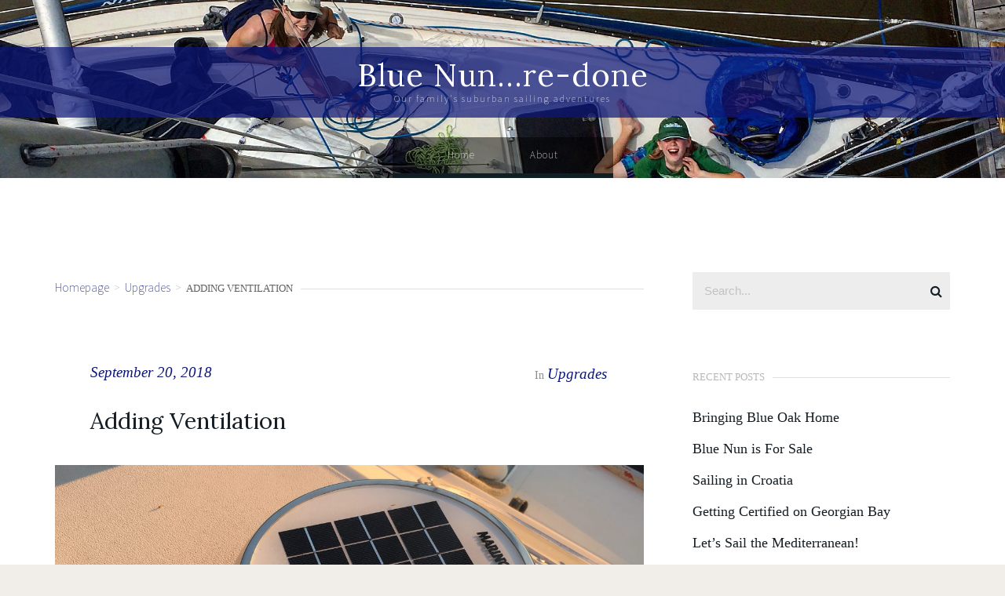

--- FILE ---
content_type: text/html; charset=UTF-8
request_url: http://bluenun.ca/2018/09/20/adding-ventilation/
body_size: 11681
content:
<!doctype html>
<!--[if lt IE 8 ]>
<html lang="en-CA" class="ie7"><![endif]-->
<!--[if IE 8 ]>
<html lang="en-CA" class="ie8"><![endif]-->
<!--[if IE 9 ]>
<html lang="en-CA" class="ie9"><![endif]-->
<!--[if (gt IE 9)|!(IE)]><!-->
<html lang="en-CA"><!--<![endif]-->
<head>
		<meta charset="UTF-8">
	<meta name="viewport" content="width=device-width">
	<link rel="profile" href="http://gmpg.org/xfn/11">
	<link rel="pingback" href="http://bluenun.ca/xmlrpc.php">
	<meta name="viewport" content="width=device-width, initial-scale=1">
		<meta name='robots' content='index, follow, max-image-preview:large, max-snippet:-1, max-video-preview:-1' />

	<!-- This site is optimized with the Yoast SEO plugin v20.8 - https://yoast.com/wordpress/plugins/seo/ -->
	<title>Adding Ventilation | Blue Nun, Re-done</title>
	<link rel="canonical" href="http://bluenun.ca/2018/09/20/adding-ventilation/" />
	<meta property="og:locale" content="en_US" />
	<meta property="og:type" content="article" />
	<meta property="og:title" content="Adding Ventilation | Blue Nun, Re-done" />
	<meta property="og:description" content="If you&#8217;ve been on a boat in the summer, you know how hot it can get. And if you&#8217;ve opened up a boat after a long absence, you know it can be a bit stale. We decided to address both of these problems. Adding a Solar Vent Fan We&#8217;ve talked for a while about adding [&hellip;]" />
	<meta property="og:url" content="http://bluenun.ca/2018/09/20/adding-ventilation/" />
	<meta property="og:site_name" content="Blue Nun, Re-done" />
	<meta property="article:published_time" content="2018-09-20T21:54:15+00:00" />
	<meta property="article:modified_time" content="2018-09-20T22:04:46+00:00" />
	<meta property="og:image" content="http://bluenun.ca/wp-content/uploads/2018/09/img_1322-768x1024.jpg" />
	<meta property="og:image:width" content="768" />
	<meta property="og:image:height" content="1024" />
	<meta property="og:image:type" content="image/jpeg" />
	<meta name="author" content="Les" />
	<meta name="twitter:card" content="summary_large_image" />
	<script type="application/ld+json" class="yoast-schema-graph">{"@context":"https://schema.org","@graph":[{"@type":"WebPage","@id":"http://bluenun.ca/2018/09/20/adding-ventilation/","url":"http://bluenun.ca/2018/09/20/adding-ventilation/","name":"Adding Ventilation | Blue Nun, Re-done","isPartOf":{"@id":"http://bluenun.ca/#website"},"primaryImageOfPage":{"@id":"http://bluenun.ca/2018/09/20/adding-ventilation/#primaryimage"},"image":{"@id":"http://bluenun.ca/2018/09/20/adding-ventilation/#primaryimage"},"thumbnailUrl":"http://bluenun.ca/wp-content/uploads/2018/09/img_1322.jpg","datePublished":"2018-09-20T21:54:15+00:00","dateModified":"2018-09-20T22:04:46+00:00","author":{"@id":"http://bluenun.ca/#/schema/person/d4ee4467a1bd03fe9c1a30ab4fb04fb1"},"breadcrumb":{"@id":"http://bluenun.ca/2018/09/20/adding-ventilation/#breadcrumb"},"inLanguage":"en-CA","potentialAction":[{"@type":"ReadAction","target":["http://bluenun.ca/2018/09/20/adding-ventilation/"]}]},{"@type":"ImageObject","inLanguage":"en-CA","@id":"http://bluenun.ca/2018/09/20/adding-ventilation/#primaryimage","url":"http://bluenun.ca/wp-content/uploads/2018/09/img_1322.jpg","contentUrl":"http://bluenun.ca/wp-content/uploads/2018/09/img_1322.jpg","width":3024,"height":4032,"caption":"Solar fan - installed!"},{"@type":"BreadcrumbList","@id":"http://bluenun.ca/2018/09/20/adding-ventilation/#breadcrumb","itemListElement":[{"@type":"ListItem","position":1,"name":"Home","item":"http://bluenun.ca/"},{"@type":"ListItem","position":2,"name":"Adding Ventilation"}]},{"@type":"WebSite","@id":"http://bluenun.ca/#website","url":"http://bluenun.ca/","name":"Blue Nun, Re-done","description":"Fixing and Learning to Sail our CS27","potentialAction":[{"@type":"SearchAction","target":{"@type":"EntryPoint","urlTemplate":"http://bluenun.ca/?s={search_term_string}"},"query-input":"required name=search_term_string"}],"inLanguage":"en-CA"},{"@type":"Person","@id":"http://bluenun.ca/#/schema/person/d4ee4467a1bd03fe9c1a30ab4fb04fb1","name":"Les","image":{"@type":"ImageObject","inLanguage":"en-CA","@id":"http://bluenun.ca/#/schema/person/image/","url":"http://0.gravatar.com/avatar/f7b47fca15c8980c49d2fcb2cabd9cb0?s=96&d=mm&r=g","contentUrl":"http://0.gravatar.com/avatar/f7b47fca15c8980c49d2fcb2cabd9cb0?s=96&d=mm&r=g","caption":"Les"},"url":"http://bluenun.ca/author/lesadmin/"}]}</script>
	<!-- / Yoast SEO plugin. -->


<link rel="alternate" type="application/rss+xml" title="Blue Nun, Re-done &raquo; Feed" href="http://bluenun.ca/feed/" />
<link rel="alternate" type="application/rss+xml" title="Blue Nun, Re-done &raquo; Comments Feed" href="http://bluenun.ca/comments/feed/" />
<link rel="alternate" type="application/rss+xml" title="Blue Nun, Re-done &raquo; Adding Ventilation Comments Feed" href="http://bluenun.ca/2018/09/20/adding-ventilation/feed/" />
<script type="text/javascript">
window._wpemojiSettings = {"baseUrl":"https:\/\/s.w.org\/images\/core\/emoji\/14.0.0\/72x72\/","ext":".png","svgUrl":"https:\/\/s.w.org\/images\/core\/emoji\/14.0.0\/svg\/","svgExt":".svg","source":{"concatemoji":"http:\/\/bluenun.ca\/wp-includes\/js\/wp-emoji-release.min.js?ver=6.2.2"}};
/*! This file is auto-generated */
!function(e,a,t){var n,r,o,i=a.createElement("canvas"),p=i.getContext&&i.getContext("2d");function s(e,t){p.clearRect(0,0,i.width,i.height),p.fillText(e,0,0);e=i.toDataURL();return p.clearRect(0,0,i.width,i.height),p.fillText(t,0,0),e===i.toDataURL()}function c(e){var t=a.createElement("script");t.src=e,t.defer=t.type="text/javascript",a.getElementsByTagName("head")[0].appendChild(t)}for(o=Array("flag","emoji"),t.supports={everything:!0,everythingExceptFlag:!0},r=0;r<o.length;r++)t.supports[o[r]]=function(e){if(p&&p.fillText)switch(p.textBaseline="top",p.font="600 32px Arial",e){case"flag":return s("\ud83c\udff3\ufe0f\u200d\u26a7\ufe0f","\ud83c\udff3\ufe0f\u200b\u26a7\ufe0f")?!1:!s("\ud83c\uddfa\ud83c\uddf3","\ud83c\uddfa\u200b\ud83c\uddf3")&&!s("\ud83c\udff4\udb40\udc67\udb40\udc62\udb40\udc65\udb40\udc6e\udb40\udc67\udb40\udc7f","\ud83c\udff4\u200b\udb40\udc67\u200b\udb40\udc62\u200b\udb40\udc65\u200b\udb40\udc6e\u200b\udb40\udc67\u200b\udb40\udc7f");case"emoji":return!s("\ud83e\udef1\ud83c\udffb\u200d\ud83e\udef2\ud83c\udfff","\ud83e\udef1\ud83c\udffb\u200b\ud83e\udef2\ud83c\udfff")}return!1}(o[r]),t.supports.everything=t.supports.everything&&t.supports[o[r]],"flag"!==o[r]&&(t.supports.everythingExceptFlag=t.supports.everythingExceptFlag&&t.supports[o[r]]);t.supports.everythingExceptFlag=t.supports.everythingExceptFlag&&!t.supports.flag,t.DOMReady=!1,t.readyCallback=function(){t.DOMReady=!0},t.supports.everything||(n=function(){t.readyCallback()},a.addEventListener?(a.addEventListener("DOMContentLoaded",n,!1),e.addEventListener("load",n,!1)):(e.attachEvent("onload",n),a.attachEvent("onreadystatechange",function(){"complete"===a.readyState&&t.readyCallback()})),(e=t.source||{}).concatemoji?c(e.concatemoji):e.wpemoji&&e.twemoji&&(c(e.twemoji),c(e.wpemoji)))}(window,document,window._wpemojiSettings);
</script>
<style type="text/css">
img.wp-smiley,
img.emoji {
	display: inline !important;
	border: none !important;
	box-shadow: none !important;
	height: 1em !important;
	width: 1em !important;
	margin: 0 0.07em !important;
	vertical-align: -0.1em !important;
	background: none !important;
	padding: 0 !important;
}
</style>
	<link rel='stylesheet' id='wp-block-library-css' href='http://bluenun.ca/wp-includes/css/dist/block-library/style.min.css?ver=6.2.2' type='text/css' media='all' />
<link rel='stylesheet' id='classic-theme-styles-css' href='http://bluenun.ca/wp-includes/css/classic-themes.min.css?ver=6.2.2' type='text/css' media='all' />
<style id='global-styles-inline-css' type='text/css'>
body{--wp--preset--color--black: #000000;--wp--preset--color--cyan-bluish-gray: #abb8c3;--wp--preset--color--white: #ffffff;--wp--preset--color--pale-pink: #f78da7;--wp--preset--color--vivid-red: #cf2e2e;--wp--preset--color--luminous-vivid-orange: #ff6900;--wp--preset--color--luminous-vivid-amber: #fcb900;--wp--preset--color--light-green-cyan: #7bdcb5;--wp--preset--color--vivid-green-cyan: #00d084;--wp--preset--color--pale-cyan-blue: #8ed1fc;--wp--preset--color--vivid-cyan-blue: #0693e3;--wp--preset--color--vivid-purple: #9b51e0;--wp--preset--gradient--vivid-cyan-blue-to-vivid-purple: linear-gradient(135deg,rgba(6,147,227,1) 0%,rgb(155,81,224) 100%);--wp--preset--gradient--light-green-cyan-to-vivid-green-cyan: linear-gradient(135deg,rgb(122,220,180) 0%,rgb(0,208,130) 100%);--wp--preset--gradient--luminous-vivid-amber-to-luminous-vivid-orange: linear-gradient(135deg,rgba(252,185,0,1) 0%,rgba(255,105,0,1) 100%);--wp--preset--gradient--luminous-vivid-orange-to-vivid-red: linear-gradient(135deg,rgba(255,105,0,1) 0%,rgb(207,46,46) 100%);--wp--preset--gradient--very-light-gray-to-cyan-bluish-gray: linear-gradient(135deg,rgb(238,238,238) 0%,rgb(169,184,195) 100%);--wp--preset--gradient--cool-to-warm-spectrum: linear-gradient(135deg,rgb(74,234,220) 0%,rgb(151,120,209) 20%,rgb(207,42,186) 40%,rgb(238,44,130) 60%,rgb(251,105,98) 80%,rgb(254,248,76) 100%);--wp--preset--gradient--blush-light-purple: linear-gradient(135deg,rgb(255,206,236) 0%,rgb(152,150,240) 100%);--wp--preset--gradient--blush-bordeaux: linear-gradient(135deg,rgb(254,205,165) 0%,rgb(254,45,45) 50%,rgb(107,0,62) 100%);--wp--preset--gradient--luminous-dusk: linear-gradient(135deg,rgb(255,203,112) 0%,rgb(199,81,192) 50%,rgb(65,88,208) 100%);--wp--preset--gradient--pale-ocean: linear-gradient(135deg,rgb(255,245,203) 0%,rgb(182,227,212) 50%,rgb(51,167,181) 100%);--wp--preset--gradient--electric-grass: linear-gradient(135deg,rgb(202,248,128) 0%,rgb(113,206,126) 100%);--wp--preset--gradient--midnight: linear-gradient(135deg,rgb(2,3,129) 0%,rgb(40,116,252) 100%);--wp--preset--duotone--dark-grayscale: url('#wp-duotone-dark-grayscale');--wp--preset--duotone--grayscale: url('#wp-duotone-grayscale');--wp--preset--duotone--purple-yellow: url('#wp-duotone-purple-yellow');--wp--preset--duotone--blue-red: url('#wp-duotone-blue-red');--wp--preset--duotone--midnight: url('#wp-duotone-midnight');--wp--preset--duotone--magenta-yellow: url('#wp-duotone-magenta-yellow');--wp--preset--duotone--purple-green: url('#wp-duotone-purple-green');--wp--preset--duotone--blue-orange: url('#wp-duotone-blue-orange');--wp--preset--font-size--small: 13px;--wp--preset--font-size--medium: 20px;--wp--preset--font-size--large: 36px;--wp--preset--font-size--x-large: 42px;--wp--preset--spacing--20: 0.44rem;--wp--preset--spacing--30: 0.67rem;--wp--preset--spacing--40: 1rem;--wp--preset--spacing--50: 1.5rem;--wp--preset--spacing--60: 2.25rem;--wp--preset--spacing--70: 3.38rem;--wp--preset--spacing--80: 5.06rem;--wp--preset--shadow--natural: 6px 6px 9px rgba(0, 0, 0, 0.2);--wp--preset--shadow--deep: 12px 12px 50px rgba(0, 0, 0, 0.4);--wp--preset--shadow--sharp: 6px 6px 0px rgba(0, 0, 0, 0.2);--wp--preset--shadow--outlined: 6px 6px 0px -3px rgba(255, 255, 255, 1), 6px 6px rgba(0, 0, 0, 1);--wp--preset--shadow--crisp: 6px 6px 0px rgba(0, 0, 0, 1);}:where(.is-layout-flex){gap: 0.5em;}body .is-layout-flow > .alignleft{float: left;margin-inline-start: 0;margin-inline-end: 2em;}body .is-layout-flow > .alignright{float: right;margin-inline-start: 2em;margin-inline-end: 0;}body .is-layout-flow > .aligncenter{margin-left: auto !important;margin-right: auto !important;}body .is-layout-constrained > .alignleft{float: left;margin-inline-start: 0;margin-inline-end: 2em;}body .is-layout-constrained > .alignright{float: right;margin-inline-start: 2em;margin-inline-end: 0;}body .is-layout-constrained > .aligncenter{margin-left: auto !important;margin-right: auto !important;}body .is-layout-constrained > :where(:not(.alignleft):not(.alignright):not(.alignfull)){max-width: var(--wp--style--global--content-size);margin-left: auto !important;margin-right: auto !important;}body .is-layout-constrained > .alignwide{max-width: var(--wp--style--global--wide-size);}body .is-layout-flex{display: flex;}body .is-layout-flex{flex-wrap: wrap;align-items: center;}body .is-layout-flex > *{margin: 0;}:where(.wp-block-columns.is-layout-flex){gap: 2em;}.has-black-color{color: var(--wp--preset--color--black) !important;}.has-cyan-bluish-gray-color{color: var(--wp--preset--color--cyan-bluish-gray) !important;}.has-white-color{color: var(--wp--preset--color--white) !important;}.has-pale-pink-color{color: var(--wp--preset--color--pale-pink) !important;}.has-vivid-red-color{color: var(--wp--preset--color--vivid-red) !important;}.has-luminous-vivid-orange-color{color: var(--wp--preset--color--luminous-vivid-orange) !important;}.has-luminous-vivid-amber-color{color: var(--wp--preset--color--luminous-vivid-amber) !important;}.has-light-green-cyan-color{color: var(--wp--preset--color--light-green-cyan) !important;}.has-vivid-green-cyan-color{color: var(--wp--preset--color--vivid-green-cyan) !important;}.has-pale-cyan-blue-color{color: var(--wp--preset--color--pale-cyan-blue) !important;}.has-vivid-cyan-blue-color{color: var(--wp--preset--color--vivid-cyan-blue) !important;}.has-vivid-purple-color{color: var(--wp--preset--color--vivid-purple) !important;}.has-black-background-color{background-color: var(--wp--preset--color--black) !important;}.has-cyan-bluish-gray-background-color{background-color: var(--wp--preset--color--cyan-bluish-gray) !important;}.has-white-background-color{background-color: var(--wp--preset--color--white) !important;}.has-pale-pink-background-color{background-color: var(--wp--preset--color--pale-pink) !important;}.has-vivid-red-background-color{background-color: var(--wp--preset--color--vivid-red) !important;}.has-luminous-vivid-orange-background-color{background-color: var(--wp--preset--color--luminous-vivid-orange) !important;}.has-luminous-vivid-amber-background-color{background-color: var(--wp--preset--color--luminous-vivid-amber) !important;}.has-light-green-cyan-background-color{background-color: var(--wp--preset--color--light-green-cyan) !important;}.has-vivid-green-cyan-background-color{background-color: var(--wp--preset--color--vivid-green-cyan) !important;}.has-pale-cyan-blue-background-color{background-color: var(--wp--preset--color--pale-cyan-blue) !important;}.has-vivid-cyan-blue-background-color{background-color: var(--wp--preset--color--vivid-cyan-blue) !important;}.has-vivid-purple-background-color{background-color: var(--wp--preset--color--vivid-purple) !important;}.has-black-border-color{border-color: var(--wp--preset--color--black) !important;}.has-cyan-bluish-gray-border-color{border-color: var(--wp--preset--color--cyan-bluish-gray) !important;}.has-white-border-color{border-color: var(--wp--preset--color--white) !important;}.has-pale-pink-border-color{border-color: var(--wp--preset--color--pale-pink) !important;}.has-vivid-red-border-color{border-color: var(--wp--preset--color--vivid-red) !important;}.has-luminous-vivid-orange-border-color{border-color: var(--wp--preset--color--luminous-vivid-orange) !important;}.has-luminous-vivid-amber-border-color{border-color: var(--wp--preset--color--luminous-vivid-amber) !important;}.has-light-green-cyan-border-color{border-color: var(--wp--preset--color--light-green-cyan) !important;}.has-vivid-green-cyan-border-color{border-color: var(--wp--preset--color--vivid-green-cyan) !important;}.has-pale-cyan-blue-border-color{border-color: var(--wp--preset--color--pale-cyan-blue) !important;}.has-vivid-cyan-blue-border-color{border-color: var(--wp--preset--color--vivid-cyan-blue) !important;}.has-vivid-purple-border-color{border-color: var(--wp--preset--color--vivid-purple) !important;}.has-vivid-cyan-blue-to-vivid-purple-gradient-background{background: var(--wp--preset--gradient--vivid-cyan-blue-to-vivid-purple) !important;}.has-light-green-cyan-to-vivid-green-cyan-gradient-background{background: var(--wp--preset--gradient--light-green-cyan-to-vivid-green-cyan) !important;}.has-luminous-vivid-amber-to-luminous-vivid-orange-gradient-background{background: var(--wp--preset--gradient--luminous-vivid-amber-to-luminous-vivid-orange) !important;}.has-luminous-vivid-orange-to-vivid-red-gradient-background{background: var(--wp--preset--gradient--luminous-vivid-orange-to-vivid-red) !important;}.has-very-light-gray-to-cyan-bluish-gray-gradient-background{background: var(--wp--preset--gradient--very-light-gray-to-cyan-bluish-gray) !important;}.has-cool-to-warm-spectrum-gradient-background{background: var(--wp--preset--gradient--cool-to-warm-spectrum) !important;}.has-blush-light-purple-gradient-background{background: var(--wp--preset--gradient--blush-light-purple) !important;}.has-blush-bordeaux-gradient-background{background: var(--wp--preset--gradient--blush-bordeaux) !important;}.has-luminous-dusk-gradient-background{background: var(--wp--preset--gradient--luminous-dusk) !important;}.has-pale-ocean-gradient-background{background: var(--wp--preset--gradient--pale-ocean) !important;}.has-electric-grass-gradient-background{background: var(--wp--preset--gradient--electric-grass) !important;}.has-midnight-gradient-background{background: var(--wp--preset--gradient--midnight) !important;}.has-small-font-size{font-size: var(--wp--preset--font-size--small) !important;}.has-medium-font-size{font-size: var(--wp--preset--font-size--medium) !important;}.has-large-font-size{font-size: var(--wp--preset--font-size--large) !important;}.has-x-large-font-size{font-size: var(--wp--preset--font-size--x-large) !important;}
.wp-block-navigation a:where(:not(.wp-element-button)){color: inherit;}
:where(.wp-block-columns.is-layout-flex){gap: 2em;}
.wp-block-pullquote{font-size: 1.5em;line-height: 1.6;}
</style>
<link rel='stylesheet' id='fw-ext-breadcrumbs-add-css-css' href='http://bluenun.ca/wp-content/plugins/unyson/framework/extensions/breadcrumbs/static/css/style.css?ver=6.2.2' type='text/css' media='all' />
<link rel='stylesheet' id='bootstrap-css' href='http://bluenun.ca/wp-content/themes/the-journal/css/bootstrap.css?ver=1.0.18' type='text/css' media='all' />
<link rel='stylesheet' id='fw-mmenu-css' href='http://bluenun.ca/wp-content/themes/the-journal/css/jquery.mmenu.all.css?ver=1.0.18' type='text/css' media='all' />
<link rel='stylesheet' id='owlcarousel-css' href='http://bluenun.ca/wp-content/themes/the-journal/css/owl.carousel.css?ver=1.0.18' type='text/css' media='all' />
<link rel='stylesheet' id='the-journal-style-css' href='http://bluenun.ca/wp-content/uploads/fw-style.css?ver=1769071252' type='text/css' media='all' />
<link rel='stylesheet' id='the-journal-theme-style-css' href='http://bluenun.ca/wp-content/themes/the-journal/style.css?ver=1.0.18' type='text/css' media='all' />
<link rel='stylesheet' id='prettyPhoto-css' href='http://bluenun.ca/wp-content/themes/the-journal/css/prettyPhoto.css?ver=1.0.18' type='text/css' media='all' />
<link rel='stylesheet' id='animate-css' href='http://bluenun.ca/wp-content/themes/the-journal/css/animate.css?ver=1.0.18' type='text/css' media='all' />
<link rel='stylesheet' id='font-awesome-css' href='http://bluenun.ca/wp-content/plugins/unyson/framework/static/libs/font-awesome/css/font-awesome.min.css?ver=2.7.28' type='text/css' media='all' />
<link rel='stylesheet' id='fw-googleFonts-css' href='https://fonts.googleapis.com/css?family=Source+Sans+Pro%3A200%7CLora%3Aregular&#038;ver=6.2.2' type='text/css' media='all' />
<script type='text/javascript' src='http://bluenun.ca/wp-includes/js/jquery/jquery.min.js?ver=3.6.4' id='jquery-core-js'></script>
<script type='text/javascript' src='http://bluenun.ca/wp-includes/js/jquery/jquery-migrate.min.js?ver=3.4.0' id='jquery-migrate-js'></script>
<script type='text/javascript' src='http://bluenun.ca/wp-content/themes/the-journal/js/lib/modernizr.js?ver=1.0.18' id='modernizr-js'></script>
<script type='text/javascript' src='http://bluenun.ca/wp-content/themes/the-journal/js/lib/bootstrap.js?ver=1.0.18' id='bootstrap-js'></script>
<script type='text/javascript' src='http://bluenun.ca/wp-content/themes/the-journal/js/lib/html5shiv.js?ver=1.0.18' id='html5shiv-js'></script>
<script type='text/javascript' src='http://bluenun.ca/wp-content/themes/the-journal/js/lib/respond.js?ver=1.0.18' id='respond-js'></script>
<link rel="https://api.w.org/" href="http://bluenun.ca/wp-json/" /><link rel="alternate" type="application/json" href="http://bluenun.ca/wp-json/wp/v2/posts/250" /><link rel="EditURI" type="application/rsd+xml" title="RSD" href="http://bluenun.ca/xmlrpc.php?rsd" />
<link rel="wlwmanifest" type="application/wlwmanifest+xml" href="http://bluenun.ca/wp-includes/wlwmanifest.xml" />
<meta name="generator" content="WordPress 6.2.2" />
<link rel='shortlink' href='http://bluenun.ca/?p=250' />
<link rel="alternate" type="application/json+oembed" href="http://bluenun.ca/wp-json/oembed/1.0/embed?url=http%3A%2F%2Fbluenun.ca%2F2018%2F09%2F20%2Fadding-ventilation%2F" />
<link rel="alternate" type="text/xml+oembed" href="http://bluenun.ca/wp-json/oembed/1.0/embed?url=http%3A%2F%2Fbluenun.ca%2F2018%2F09%2F20%2Fadding-ventilation%2F&#038;format=xml" />
<script>
	(function (i, s, o, g, r, a, m) {
		i['GoogleAnalyticsObject'] = r;
		i[r] = i[r] || function () {
			(i[r].q = i[r].q || []).push(arguments)
		}, i[r].l = 1 * new Date();
		a = s.createElement(o),
			m = s.getElementsByTagName(o)[0];
		a.async = 1;
		a.src = g;
		m.parentNode.insertBefore(a, m)
	})(window, document, 'script', '//www.google-analytics.com/analytics.js', 'ga');

	ga('create', 'UA-1007817-15', 'auto');
	ga('send', 'pageview');

</script><style type="text/css">.recentcomments a{display:inline !important;padding:0 !important;margin:0 !important;}</style>		<style type="text/css" id="wp-custom-css">
			/*
You can add your own CSS here.

Click the help icon above to learn more.
*/

.fw-wrap-logo {
margin-top: 45px;
margin-bottom: 45px
}

h3 {
font-size: 28px;
}

.post-details .wp-caption-text {
padding: 0 5px;
text-align: center;
}

.post-details .wp-caption-text:before {
content: none;
}

.fw-header .fw-header-main {
background-image: url(http://bluenun.ca/wp-content/uploads/2017/08/img_0617-e1504030252868.jpg);
background-size: 100%;
background-repeat: no-repeat;
background-position: 0 36%;
}

.header-3 .fw-header-main .fw-wrap-logo {
padding-bottom: 15px;
background: rgba(12,22,121,.7);
}

.fw-wrap-logo .fw-site-logo strong {
font-family: 'Lora', serif;
font-size: 40px;
color: #fff;
line-height: normal;
margin-top: 10px;
}

.fw-wrap-logo .fw-site-logo span {
color: #fff;
font-size: 12px;
letter-spacing: 2px;
margin-top: 0;
font-family: 'Source Sans Pro', sans-serif;
}

.header-3 .fw-nav-wrap .fw-container .fw-site-navigation .fw-nav-menu {
background: rgba(0,0,0,.5);
}

.fw-site-navigation > ul > li > a {
color: #fff;
font-family: 'Source Sans Pro', sans-serif;
font-size: 13px;
}		</style>
		</head>
<body class="post-template-default single single-post postid-250 single-format-standard header-3 fw-top-bar-off fw-top-social-right  fw-logo-text fw-section-space-md fw-top-logo-left fw-website-align-center" itemscope="itemscope" itemtype="http://schema.org/WebPage">
<div id="page" class="hfeed site">
		<header class="fw-header" itemscope="itemscope" itemtype="http://schema.org/WPHeader" role="banner">
	
		<div class="fw-header-main">
				<div class="fw-wrap-logo">
						<div class="fw-container">
				
				<!--If logo is a image-->
										<a href="http://bluenun.ca/" class="fw-site-logo">
							<strong class="site-title"
									itemprop="headline">Blue Nun...re-done</strong>
															<span class="site-description"
									  itemprop="description">Our family&#039;s suburban sailing adventures</span>
													</a>
					
							</div>
				</div>
			<div class="fw-nav-wrap" itemscope="itemscope" itemtype="http://schema.org/SiteNavigationElement"
			 role="navigation">
			<div class="fw-container">
				<nav id="fw-menu-primary" class="fw-site-navigation primary-navigation"><ul id="menu-main-menu" class="fw-nav-menu"><li id="menu-item-53" class="menu-item menu-item-type-custom menu-item-object-custom menu-item-home menu-item-53"><a href="http://bluenun.ca"><span>Home</span></a></li>
<li id="menu-item-14" class="menu-item menu-item-type-post_type menu-item-object-page menu-item-14"><a href="http://bluenun.ca/about/"><span>About</span></a></li>
</ul></nav>							</div>
		</div>
	</div>
	
	</header>		<div id="main" class="site-main">			<div class="no-header-image"></div>
			<section class="fw-main-row sidebar-right" role="main"
			 itemprop="mainEntity" itemscope="itemscope" itemtype="http://schema.org/Blog">
		<div class="fw-container">
			<div class="fw-row">
				
				<div class="fw-content-area col-md-8 col-sm-12">
					<div class="fw-col-inner">
						
						
	<div class="breadcrumbs">
									<span class="first-item">
									<a href="http://bluenun.ca/">Homepage</a></span>
								<span class="separator">></span>
												<span class="0-item">
											<a href="http://bluenun.ca/upgrades/">Upgrades</a></span>
									<span class="separator">></span>
												<span class="last-item">Adding Ventilation</span>
						</div>
							<article id="post-250" class="post post-details post-250 type-post status-publish format-standard has-post-thumbnail hentry category-upgrades" itemscope="itemscope"
			 itemtype="http://schema.org/BlogPosting" itemprop="blogPost">
		
		<div class="fw-col-inner">
			<header class="entry-header">
						<div class="wrap-entry-meta">
							<span class="entry-date">
					<a rel="bookmark" href="http://bluenun.ca/2018/09/20/adding-ventilation/">
						<time itemprop="datePublished" datetime="2018-09-20T17:54:15-04:00">September 20, 2018</time>
					</a>
				</span>
													<span class="cat-links"> In <a href="http://bluenun.ca/upgrades/">Upgrades</a></span>
					</div>
					<h4 class="entry-title">Adding Ventilation</h4>
			</header>

			<div class="fw-post-image fw-block-image-parent">
				<a href="http://bluenun.ca/wp-content/uploads/2018/09/img_1322.jpg" data-rel="prettyPhoto"
				   class="post-thumbnail fw-block-image-child fw-ratio-container fw-ratio-16-9">
					<noscript><img itemprop="image" src="http://bluenun.ca/wp-content/uploads/2018/09/img_1322.jpg"  alt="Sailboat solar fan" data-maxdpr="1.7" class="attachment-post-thumbnail lazyload" /></noscript><img src="[data-uri]" data-sizes="auto" data-srcset="http://bluenun.ca/wp-content/uploads/2018/09/img_1322-1228x691.jpg 1228w, http://bluenun.ca/wp-content/uploads/2018/09/img_1322-614x346.jpg 614w, http://bluenun.ca/wp-content/uploads/2018/09/img_1322-295x166.jpg 295w, http://bluenun.ca/wp-content/uploads/2018/09/img_1322-590x332.jpg 590w"   alt="Sailboat solar fan" data-maxdpr="1.7" class="attachment-post-thumbnail lazyload" />				</a>
			</div>

			<div class="entry-content clearfix" itemprop="text">
				
				<p>If you&#8217;ve been on a boat in the summer, you know how hot it can get. And if you&#8217;ve opened up a boat after a long absence, you know it can be a bit stale. We decided to address both of these problems.</p>
<h3>Adding a Solar Vent Fan</h3>
<figure id="attachment_255" aria-describedby="caption-attachment-255" style="width: 300px" class="wp-caption alignright"><img decoding="async" class="size-medium wp-image-255" src="http://bluenun.ca/wp-content/uploads/2018/09/img_1287-e1536249743495-300x263.jpg" alt="Hole in cabintop" width="300" height="263" srcset="http://bluenun.ca/wp-content/uploads/2018/09/img_1287-e1536249743495-300x263.jpg 300w, http://bluenun.ca/wp-content/uploads/2018/09/img_1287-e1536249743495-768x673.jpg 768w, http://bluenun.ca/wp-content/uploads/2018/09/img_1287-e1536249743495-1024x898.jpg 1024w" sizes="(max-width: 300px) 100vw, 300px" /><figcaption id="caption-attachment-255" class="wp-caption-text">Enlarged hole in cabin top</figcaption></figure>
<p>We&#8217;ve talked for a while about adding a solar fan to the boat. We thought that having air moving through the boat would make it more pleasant, and be good for the interior as well. We finally worked up the nerve to pull out the existing passive vent above the head, thus opening a 3&#8243; diameter hole in the cabin top. We then discovered that the 3&#8243; Nicro solar vent fan we bought actually needed a 3-3/4&#8243; hole. A trip to Home Depot resulted in a 3-1/2&#8243; hole saw, the closest they had. Fighting with a hole saw that big to enlarge a pre-existing hole in fiberglass is not fun. I finished the job with a jigsaw, which is the only tool I&#8217;d use next time.</p>
<figure id="attachment_260" aria-describedby="caption-attachment-260" style="width: 225px" class="wp-caption alignleft"><img decoding="async" loading="lazy" class="size-medium wp-image-260" src="http://bluenun.ca/wp-content/uploads/2018/09/img_1294-225x300.jpg" alt="" width="225" height="300" srcset="http://bluenun.ca/wp-content/uploads/2018/09/img_1294-225x300.jpg 225w, http://bluenun.ca/wp-content/uploads/2018/09/img_1294-768x1024.jpg 768w" sizes="(max-width: 225px) 100vw, 225px" /><figcaption id="caption-attachment-260" class="wp-caption-text">View from inside</figcaption></figure>
<p>After enlarging the hole, we mixed up some fibreglass epoxy. We followed the directions to mix up a test batch to make sure it hardened correctly, but then got impatient, mixed a new batch and went to work. We used the epoxy to fill the old screw holes, and to saturate and seal the exposed edges of the core. Once this was done, we checked on our test batch, which hadn&#8217;t hardened at all.</p>
<p>Some further investigating determined that we had been sold the wrong set of pumps for the hardener. We had 5:1 pumps, but the hardener required a 3:1 ratio. Some frantic Googling drew the conclusion that we needed to remove the incorrectly mixed epoxy, and start from scratch. Then we did some fancy math to figure out how to get a 3:1 ratio out of 5:1 pumps. We cleaned off the old epoxy, and re-applied the new batch. This time it hardened up nicely, and we were ready to install the fan.</p>
<p>After a bead of silicone, we installed the threaded bracket, then threaded the fan in place. The inner trim ring was next, and this resulted in an uneven gap, since the cabin liner was not an even distance from the cabin top itself. I plan on filling that with silicone to make it look nicer. It might be just the placebo effect, but Les is certain that the cabin seemed fresher every time we open it.</p>
<h3>Adding Cabin Fans &#8211; Main Cabin</h3>
<figure id="attachment_269" aria-describedby="caption-attachment-269" style="width: 225px" class="wp-caption alignright"><img decoding="async" loading="lazy" class="size-medium wp-image-269" src="http://bluenun.ca/wp-content/uploads/2018/09/img_0109-225x300.jpg" alt="Boat cabin fan" width="225" height="300" srcset="http://bluenun.ca/wp-content/uploads/2018/09/img_0109-225x300.jpg 225w, http://bluenun.ca/wp-content/uploads/2018/09/img_0109-768x1024.jpg 768w, http://bluenun.ca/wp-content/uploads/2018/09/img_0109.jpg 1536w" sizes="(max-width: 225px) 100vw, 225px" /><figcaption id="caption-attachment-269" class="wp-caption-text">Main cabin fan</figcaption></figure>
<figure id="attachment_268" aria-describedby="caption-attachment-268" style="width: 225px" class="wp-caption alignright"><img decoding="async" loading="lazy" class="size-medium wp-image-268" src="http://bluenun.ca/wp-content/uploads/2018/09/img_0111-225x300.jpg" alt="Cabin fan switch" width="225" height="300" srcset="http://bluenun.ca/wp-content/uploads/2018/09/img_0111-225x300.jpg 225w, http://bluenun.ca/wp-content/uploads/2018/09/img_0111-768x1024.jpg 768w, http://bluenun.ca/wp-content/uploads/2018/09/img_0111.jpg 1536w" sizes="(max-width: 225px) 100vw, 225px" /><figcaption id="caption-attachment-268" class="wp-caption-text">Main cabin fan switch</figcaption></figure>
<p>We actually already installed a fan in the main cabin, a nice Caframo Maestro with an integrated light and remote switch. This was done a while ago, but it made sense to add it to this post. We attached the fan itself to the bulkhead between the cabin and closet, and found a spot next to the companionway that was in easy reach, and had enough depth behind that we could flush mount it in plastic outlet box.</p>
<h3>V-berth Fan</h3>
<p>That helped cool the kids, but we wanted something for the V-berth. The boat came with a little Caframo Ultimate, which had a useless suction-cup mount. Les removed that and fabricated a circular mount. He cut a piece of marine plywood with a hole-saw, pre-drilled and counter-sunk for some screws, and used a captive nut on the top for the threaded rod on the fan to fasten to. Holes were predrilled into the ceiling, the mount was attached, and the fan threaded on. We then used some spade terminals to connect it to the previously run wire, and hid the wire in a cable channel/conduit. The cable channel/conduit double-sided tape didn&#8217;t have enough stick on the textured fibreglass ceiling, so Lindsay scraped it off and used some 3M 4200 that we had on the go from another project.</p>
<figure id="attachment_263" aria-describedby="caption-attachment-263" style="width: 1024px" class="wp-caption alignnone"><img decoding="async" loading="lazy" class="wp-image-263 size-large" src="http://bluenun.ca/wp-content/uploads/2018/09/img_1296-e1536249688924-1024x594.jpg" alt="V-berth fan" width="1024" height="594" srcset="http://bluenun.ca/wp-content/uploads/2018/09/img_1296-e1536249688924-1024x594.jpg 1024w, http://bluenun.ca/wp-content/uploads/2018/09/img_1296-e1536249688924-300x174.jpg 300w, http://bluenun.ca/wp-content/uploads/2018/09/img_1296-e1536249688924-768x445.jpg 768w" sizes="(max-width: 1024px) 100vw, 1024px" /><figcaption id="caption-attachment-263" class="wp-caption-text">V-berth fan &#8211; channel not yet installed</figcaption></figure>

							</div>

					</div>

			</article>
<div class="fw-row">
	<div class="blog-post-navigation">
		<a href="http://bluenun.ca/2017/08/17/anchor-locker-creation/" rel="prev"><div class="fw-itable"><div class="fw-icell"><i class="fa fa-angle-left"></i><span>Previous Story</span><strong>Anchor Locker Creation</strong></div></div></a>		<a href="http://bluenun.ca/2018/09/24/adding-a-clutch/" rel="next"><div class="fw-itable"><div class="fw-icell"><i class="fa fa-angle-right"></i><span>Next Story</span><strong>Adding a Clutch</strong></div></div></a>	</div>
</div>	<div class="fw-row">
		<div class="fw-wrap-related-article fw-related-article-type-1">
			<h3 class="fw-title-related"><strong>Related Articles:</strong>
			</h3>
			<ul class="fw-related-article">
													<li>
						<div class="fw-related-article-image fw-block-image-parent">
							<a href="http://bluenun.ca/2018/09/24/adding-a-clutch/"
							   class="fw-block-image-child fw-ratio-container fw-ratio-1">
								<noscript><img itemprop="image" src="http://bluenun.ca/wp-content/uploads/2019/08/img_0128.jpg"  alt="img_0128.jpg" data-maxdpr="1.7" class="attachment-post-thumbnail lazyload" /></noscript><img src="[data-uri]" data-sizes="auto" data-srcset="http://bluenun.ca/wp-content/uploads/2019/08/img_0128-150x150.jpg 150w, http://bluenun.ca/wp-content/uploads/2019/08/img_0128-800x800.jpg 800w, http://bluenun.ca/wp-content/uploads/2019/08/img_0128-300x300.jpg 300w"   alt="img_0128.jpg" data-maxdpr="1.7" class="attachment-post-thumbnail lazyload" />								<div class="fw-block-image-overlay">
									<div class="fw-itable">
										<div class="fw-icell">
											<div class="fw-overlay-title">Adding a Clutch</div>
										</div>
									</div>
								</div>
							</a>
						</div>
					</li>
									<li>
						<div class="fw-related-article-image fw-block-image-parent">
							<a href="http://bluenun.ca/2017/08/17/anchor-locker-creation/"
							   class="fw-block-image-child fw-ratio-container fw-ratio-1">
								<noscript><img itemprop="image" src="http://bluenun.ca/wp-content/uploads/2018/09/img_1322.jpg"  alt="Sailboat solar fan" data-maxdpr="1.7" class="attachment-post-thumbnail lazyload" /></noscript><img src="[data-uri]" data-sizes="auto" data-srcset="http://bluenun.ca/wp-content/uploads/2018/09/img_1322-150x150.jpg 150w, http://bluenun.ca/wp-content/uploads/2018/09/img_1322-800x800.jpg 800w, http://bluenun.ca/wp-content/uploads/2018/09/img_1322-300x300.jpg 300w"   alt="Sailboat solar fan" data-maxdpr="1.7" class="attachment-post-thumbnail lazyload" />								<div class="fw-block-image-overlay">
									<div class="fw-itable">
										<div class="fw-icell">
											<div class="fw-overlay-title">Anchor Locker Creation</div>
										</div>
									</div>
								</div>
							</a>
						</div>
					</li>
											</ul>
		</div>
	</div>

	<div class="fw-row">
		<div id="comments" class="comments-area ">
			<h3 class="comments-title">
				<strong>Comments:</strong> no replies			</h3>

			
				<div id="respond" class="comment-respond">
		<h3 id="reply-title" class="comment-reply-title"><strong>Join in:</strong> leave your comment <small><a rel="nofollow" id="cancel-comment-reply-link" href="/2018/09/20/adding-ventilation/#respond" style="display:none;">Cancel Reply</a></small></h3><form action="http://bluenun.ca/wp-comments-post.php" method="post" id="addcomments" class="comment-form" novalidate><div class="left-side-comment">
			<p class="comment-form-author">
				<label for="author">Display Name <span class="required-label">*</span></label>
				<input type="text" id="author" name="author" class="required"  aria-required='true' />
			</p>

			<p class="comment-form-email">
				<label for="email">Email Address <span class="required-label">*</span></label>
				<span class="optional">(will not be shared)</span>
				<input type="email" id="email" name="email" class="required"  aria-required='true' />
			</p>
		</div>
<p class="comment-form-cookies-consent"><input id="wp-comment-cookies-consent" name="wp-comment-cookies-consent" type="checkbox" value="yes" /> <label for="wp-comment-cookies-consent">Save my name, email, and website in this browser for the next time I comment.</label></p>
<div class="right-side-comment">
		<p class="comment-form-comment">
			<label for="comment">Message <span class="required-label">*</span></label>
			<textarea id="comment" name="comment" class="required" required></textarea>
		</p>
	</div><p class="form-submit"><input name="submit" type="submit" id="submit" class="submit" value="Submit Comment" /> <input type='hidden' name='comment_post_ID' value='250' id='comment_post_ID' />
<input type='hidden' name='comment_parent' id='comment_parent' value='0' />
</p><p style="display: none;"><input type="hidden" id="akismet_comment_nonce" name="akismet_comment_nonce" value="372ef6f40b" /></p><p style="display: none !important;"><label>&#916;<textarea name="ak_hp_textarea" cols="45" rows="8" maxlength="100"></textarea></label><input type="hidden" id="ak_js_1" name="ak_js" value="235"/><script>document.getElementById( "ak_js_1" ).setAttribute( "value", ( new Date() ).getTime() );</script></p></form>	</div><!-- #respond -->
			</div>
		<!-- #comments -->
	</div><!-- /.row -->


											</div>
					<!-- /.inner -->
				</div>
				<!-- /.content-area -->

				
						<div class="col-md-4 col-sm-12 fw-sidebar" role="complementary" itemscope="itemscope"
			 itemtype="http://schema.org/WPSideBar">
			<div class="fw-col-inner">
													<aside id="search-2" class="widget widget_search"><form id="search-form-6971e45d663b8" role="search" method="get" class="fw-search-form search-form"
	  action="http://bluenun.ca/">
	<input type="text" name="s" class="fw-input-search"
		   placeholder="Search...">

	<div class="fw-submit-wrap">
		<input type="submit" value="">
	</div>
</form></aside>
		<aside id="recent-posts-2" class="widget widget_recent_entries">
		<h2 class="widget-title"><span>Recent Posts</span></h2>
		<ul>
											<li>
					<a href="http://bluenun.ca/2023/05/27/bringing-blue-oak-home/">Bringing Blue Oak Home</a>
									</li>
											<li>
					<a href="http://bluenun.ca/2023/05/01/blue-nun-is-for-sale/">Blue Nun is For Sale</a>
									</li>
											<li>
					<a href="http://bluenun.ca/2019/08/25/sailing-in-croatia/">Sailing in Croatia</a>
									</li>
											<li>
					<a href="http://bluenun.ca/2019/01/30/getting-certified-on-georgian-bay/">Getting Certified on Georgian Bay</a>
									</li>
											<li>
					<a href="http://bluenun.ca/2018/11/21/lets-sail-the-mediterranean/">Let&#8217;s Sail the Mediterranean!</a>
									</li>
					</ul>

		</aside><aside id="recent-comments-2" class="widget widget_recent_comments"><h2 class="widget-title"><span>Recent Comments</span></h2><ul id="recentcomments"><li class="recentcomments"><span class="comment-author-link">Les</span> on <a href="http://bluenun.ca/2018/09/24/adding-a-clutch/#comment-277">Adding a Clutch</a></li><li class="recentcomments"><span class="comment-author-link">Les</span> on <a href="http://bluenun.ca/2017/05/17/keel-repairs/#comment-276">Keel Repairs</a></li><li class="recentcomments"><span class="comment-author-link">Irene</span> on <a href="http://bluenun.ca/2018/09/24/adding-a-clutch/#comment-275">Adding a Clutch</a></li><li class="recentcomments"><span class="comment-author-link">Phil</span> on <a href="http://bluenun.ca/2017/05/17/keel-repairs/#comment-273">Keel Repairs</a></li><li class="recentcomments"><span class="comment-author-link">joanne kennedy</span> on <a href="http://bluenun.ca/2019/08/25/sailing-in-croatia/#comment-119">Sailing in Croatia</a></li></ul></aside><aside id="categories-2" class="widget widget_categories"><h2 class="widget-title"><span>Categories</span></h2>
			<ul>
					<li class="cat-item cat-item-11"><a href="http://bluenun.ca/organization/">Organization</a> (1)
</li>
	<li class="cat-item cat-item-5"><a href="http://bluenun.ca/repairs/">Repairs</a> (1)
</li>
	<li class="cat-item cat-item-12"><a href="http://bluenun.ca/trip-reports/">Trip Reports</a> (3)
</li>
	<li class="cat-item cat-item-1"><a href="http://bluenun.ca/uncategorized/">Uncategorised</a> (2)
</li>
	<li class="cat-item cat-item-9"><a href="http://bluenun.ca/upgrades/">Upgrades</a> (7)
</li>
			</ul>

			</aside><aside id="tag_cloud-2" class="widget widget_tag_cloud"><h2 class="widget-title"><span>Tags</span></h2><div class="tagcloud"><a href="http://bluenun.ca/tag/bluenun/" class="tag-cloud-link tag-link-20 tag-link-position-1" style="font-size: 22pt;" aria-label="bluenun (7 items)">bluenun</a>
<a href="http://bluenun.ca/tag/cs27/" class="tag-cloud-link tag-link-19 tag-link-position-2" style="font-size: 22pt;" aria-label="cs27 (7 items)">cs27</a>
<a href="http://bluenun.ca/tag/fibreglass/" class="tag-cloud-link tag-link-14 tag-link-position-3" style="font-size: 12.2pt;" aria-label="fibreglass (2 items)">fibreglass</a>
<a href="http://bluenun.ca/tag/kids/" class="tag-cloud-link tag-link-16 tag-link-position-4" style="font-size: 8pt;" aria-label="kids (1 item)">kids</a>
<a href="http://bluenun.ca/tag/lesadmin/" class="tag-cloud-link tag-link-21 tag-link-position-5" style="font-size: 8pt;" aria-label="lesadmin (1 item)">lesadmin</a>
<a href="http://bluenun.ca/tag/offseason/" class="tag-cloud-link tag-link-15 tag-link-position-6" style="font-size: 8pt;" aria-label="offseason (1 item)">offseason</a>
<a href="http://bluenun.ca/tag/structural/" class="tag-cloud-link tag-link-13 tag-link-position-7" style="font-size: 12.2pt;" aria-label="structural (2 items)">structural</a></div>
</aside>											</div>
			<!-- /.fw-col-inner -->
		</div><!-- /.fw-sidebar -->
		<!--show default sidebar-->

			</div>
			<!-- /.row -->
		</div>
		<!-- /.container -->
	</section>
</div><!-- /.site-main -->

<!-- Footer -->
<footer id="colophon" class="site-footer fw-footer" role="contentinfo" itemscope="itemscope"
		itemtype="http://schema.org/WPFooter">
				<!--show footer widgets template-->
		
		<!--show footer copyright and socials-->
		<div class="fw-footer-bar ">
			<div class="fw-container">
								<div class="fw-copyright">Magazine WordPress Theme made by <a rel="nofollow" href="https://themefuse.com/" target="_blank">ThemeFuse</a></div>
			</div>
		</div>
		</footer>
</div><!-- /#page -->
<script type='text/javascript' src='http://bluenun.ca/wp-includes/js/comment-reply.min.js?ver=6.2.2' id='comment-reply-js'></script>
<script type='text/javascript' src='http://bluenun.ca/wp-content/themes/the-journal/js/jquery.carouFredSel-6.2.1.js?ver=1.0.18' id='carouFredSel-js'></script>
<script type='text/javascript' src='http://bluenun.ca/wp-content/themes/the-journal/js/jquery.touchSwipe.js?ver=1.0.18' id='touchSwipe-js'></script>
<script type='text/javascript' src='http://bluenun.ca/wp-content/themes/the-journal/js/jquery.prettyPhoto.js?ver=1.0.18' id='prettyPhoto-js'></script>
<script type='text/javascript' src='http://bluenun.ca/wp-includes/js/imagesloaded.min.js?ver=4.1.4' id='imagesloaded-js'></script>
<script type='text/javascript' src='http://bluenun.ca/wp-includes/js/masonry.min.js?ver=4.2.2' id='masonry-js'></script>
<script type='text/javascript' src='http://bluenun.ca/wp-content/themes/the-journal/js/jquery.customInput.js?ver=1.0.18' id='customInput-js'></script>
<script type='text/javascript' src='http://bluenun.ca/wp-content/themes/the-journal/js/jquery.scrollTo.js?ver=1.0.18' id='scrollTo-js'></script>
<script type='text/javascript' src='http://bluenun.ca/wp-content/themes/the-journal/js/jquery.mmenu.all.js?ver=1.0.18' id='mmenu-js'></script>
<script type='text/javascript' src='http://bluenun.ca/wp-content/themes/the-journal/js/selectize.js?ver=1.0.18' id='selectize-js'></script>
<script type='text/javascript' id='the-journal-general-js-extra'>
/* <![CDATA[ */
var FwPhpVars = {"ajax_url":"http:\/\/bluenun.ca\/wp-admin\/admin-ajax.php","template_directory":"http:\/\/bluenun.ca\/wp-content\/themes\/the-journal"};
/* ]]> */
</script>
<script type='text/javascript' src='http://bluenun.ca/wp-content/themes/the-journal/js/general.js?ver=1.0.18' id='the-journal-general-js'></script>
<script type='text/javascript' src='http://bluenun.ca/wp-content/themes/the-journal/js/lazysizes.js?ver=1.0.18' id='lazysizes-js'></script>
<script defer type='text/javascript' src='http://bluenun.ca/wp-content/plugins/akismet/_inc/akismet-frontend.js?ver=1685201173' id='akismet-frontend-js'></script>
</body>
</html>

--- FILE ---
content_type: text/css
request_url: http://bluenun.ca/wp-content/uploads/fw-style.css?ver=1769071252
body_size: 33210
content:
/* Utility classes */
/*-------------------------------------------------- */
.pull-right {
	float: right !important;
}
.pull-left {
	float: left !important;
}

/* Clearfix */
.clearfix:before,
.clearfix:after {
	content: " ";
	display: table;
}
.clearfix:after {
	clear: both;
}

/* Toggling content */
/* ------------------------- */

/* Note: Deprecated .hide in favor of .hidden or .sr-only (as appropriate) in v3.0.1 */
.hide {
	display: none !important;
}
.show {
	display: block !important;
}
.invisible {
	visibility: hidden;
}
.text-hide {
	font: "0/0 a";
	color: transparent;
	text-shadow: none;
	background-color: transparent;
	border: 0;
}

/* Hide from screenreaders and browsers */
/* Credit: HTML5 Boilerplate */
.hidden {
	display: none !important;
	visibility: hidden !important;
}

/* For Affix plugin */
/* ------------------------- */
.affix {
	position: fixed;
}

/* For Vertical Align text */
/* ------------------------- */
.fw-itable {
	display: table;
	height: 100%;
	width: 100%;
}
.fw-icell {
	display: table-cell;
	vertical-align: middle;
}
img,
iframe,
embed{
	max-width: 100%;
}

/* Grid system */
/* -------------------------------------------------- */
/* this position is important for 1/5 column because make conflicts on responsive */
@media (min-width: 768px) {
	.fw-col-sm-1-5 {
		width: 20%;
	}
}
.fw-container,
.fw-container *,
.fw-container *:before,
.fw-container *:after {
	-webkit-box-sizing: border-box;
	-moz-box-sizing: border-box;
	box-sizing: border-box;
}
.fw-container {
	position: relative;
	margin-right: auto;
	margin-left: auto;
	padding-left: 15px;
	padding-right: 15px;
}
.fw-container:before,
.fw-container:after {
	content: " ";
	display: table;
}
.fw-container:after {
	clear: both;
}
@media (min-width: 768px) {
	.fw-container {
		width: 750px;
	}
}
@media (min-width: 992px) {
	.fw-container {
		width: 970px;
	}
}
@media (min-width: 1200px) {
	.fw-container {
		width: 1170px;
	}
}
.fw-container-fluid {
	position: relative;
	margin-right: auto;
	margin-left: auto;
	padding-left: 15px;
	padding-right: 15px;
}
.fw-container-fluid:before,
.fw-container-fluid:after {
	content: " ";
	display: table;
}
.fw-container-fluid:after {
	clear: both;
}
.fw-row {
	margin-left: -15px;
	margin-right: -15px;
}
.fw-row:before,
.fw-row:after {
	content: " ";
	display: table;
}
.fw-row:after {
	clear: both;
}
.fw-row:before,
.fw-row:after {
	content: " ";
	display: table;
}
.fw-row:after {
	clear: both;
}
.fw-row:before,
.fw-row:after {
	content: " ";
	display: table;
}
.fw-row:after {
	clear: both;
}
.fw-col-xs-1, .fw-col-sm-1, .fw-col-md-1, .fw-col-lg-1, .fw-col-xs-2, .fw-col-sm-2, .fw-col-md-2, .fw-col-lg-2, .fw-col-xs-3, .fw-col-sm-3, .fw-col-md-3, .fw-col-lg-3, .fw-col-xs-4, .fw-col-sm-4, .fw-col-md-4, .fw-col-lg-4, .fw-col-xs-5, .fw-col-sm-5, .fw-col-md-5, .fw-col-lg-5, .fw-col-xs-6, .fw-col-sm-6, .fw-col-md-6, .fw-col-lg-6, .fw-col-xs-7, .fw-col-sm-7, .fw-col-md-7, .fw-col-lg-7, .fw-col-xs-8, .fw-col-sm-8, .fw-col-md-8, .fw-col-lg-8, .fw-col-xs-9, .fw-col-sm-9, .fw-col-md-9, .fw-col-lg-9, .fw-col-xs-10, .fw-col-sm-10, .fw-col-md-10, .fw-col-lg-10, .fw-col-xs-11, .fw-col-sm-11, .fw-col-md-11, .fw-col-lg-11, .fw-col-xs-12, .fw-col-sm-12, .fw-col-md-12, .fw-col-lg-12,
.fw-col-md-1-5,
.fw-col-sm-1-5 {
	position: relative;
	min-height: 1px;
	padding-left: 15px;
	padding-right: 15px;
}
@media (max-width: 767px) {
	div[class^="fw-col-sm-"],
	div[class^="fw-col-md-"],
	div[class^="fw-col-xs-"] {
		padding-top: 20px;
		padding-bottom: 20px;
	}
	.single .fw-page-builder-content .fw-main-row-top div[class^="fw-col-sm-"],
	.single .fw-page-builder-content .fw-main-row-top div[class^="fw-col-ms-"],
	.single .fw-page-builder-content .fw-main-row-top div[class^="fw-col-xs-"] {
		padding-top: 20px;
		padding-bottom: 20px;
	}
	.fw-main-row-top div[class^="fw-col-sm-"],
	.fw-main-row-top div[class^="fw-col-ms-"],
	.fw-main-row-top div[class^="fw-col-xs-"] {
		padding-top: 0;
		padding-bottom: 0;
	}
}
@media (min-width: 768px) {
	.fw-col-sm-1, .fw-col-sm-2, .fw-col-sm-3, .fw-col-sm-4, .fw-col-sm-5, .fw-col-sm-6, .fw-col-sm-7, .fw-col-sm-8, .fw-col-sm-9, .fw-col-sm-10, .fw-col-sm-11, .fw-col-sm-12,
	.fw-col-md-1-5,
	.fw-col-sm-1-5 {
		float: left;
	}
	.fw-col-sm-12 {
		width: 100%;
	}
	.fw-col-sm-11 {
		width: 91.66666667%;
	}
	.fw-col-sm-10 {
		width: 83.33333333%;
	}
	.fw-col-sm-9 {
		width: 75%;
	}
	.fw-col-sm-8 {
		width: 66.66666667%;
	}
	.fw-col-sm-7 {
		width: 58.33333333%;
	}
	.fw-col-sm-6 {
		width: 50%;
	}
	.fw-col-sm-5 {
		width: 41.66666667%;
	}
	.fw-col-sm-4 {
		width: 33.33333333%;
	}
	.fw-col-sm-3 {
		width: 25%;
	}
	.fw-col-sm-2 {
		width: 16.66666667%;
	}
	.fw-col-sm-1 {
		width: 8.33333333%;
	}
	.fw-col-sm-pull-12 {
		right: 100%;
	}
	.fw-col-sm-pull-11 {
		right: 91.66666667%;
	}
	.fw-col-sm-pull-10 {
		right: 83.33333333%;
	}
	.fw-col-sm-pull-9 {
		right: 75%;
	}
	.fw-col-sm-pull-8 {
		right: 66.66666667%;
	}
	.fw-col-sm-pull-7 {
		right: 58.33333333%;
	}
	.fw-col-sm-pull-6 {
		right: 50%;
	}
	.fw-col-sm-pull-5 {
		right: 41.66666667%;
	}
	.fw-col-sm-pull-4 {
		right: 33.33333333%;
	}
	.fw-col-sm-pull-3 {
		right: 25%;
	}
	.fw-col-sm-pull-2 {
		right: 16.66666667%;
	}
	.fw-col-sm-pull-1 {
		right: 8.33333333%;
	}
	.fw-col-sm-pull-0 {
		right: auto;
	}
	.fw-col-sm-push-12 {
		left: 100%;
	}
	.fw-col-sm-push-11 {
		left: 91.66666667%;
	}
	.fw-col-sm-push-10 {
		left: 83.33333333%;
	}
	.fw-col-sm-push-9 {
		left: 75%;
	}
	.fw-col-sm-push-8 {
		left: 66.66666667%;
	}
	.fw-col-sm-push-7 {
		left: 58.33333333%;
	}
	.fw-col-sm-push-6 {
		left: 50%;
	}
	.fw-col-sm-push-5 {
		left: 41.66666667%;
	}
	.fw-col-sm-push-4 {
		left: 33.33333333%;
	}
	.fw-col-sm-push-3 {
		left: 25%;
	}
	.fw-col-sm-push-2 {
		left: 16.66666667%;
	}
	.fw-col-sm-push-1 {
		left: 8.33333333%;
	}
	.fw-col-sm-push-0 {
		left: auto;
	}
	.fw-col-sm-offset-12 {
		margin-left: 100%;
	}
	.fw-col-sm-offset-11 {
		margin-left: 91.66666667%;
	}
	.fw-col-sm-offset-10 {
		margin-left: 83.33333333%;
	}
	.fw-col-sm-offset-9 {
		margin-left: 75%;
	}
	.fw-col-sm-offset-8 {
		margin-left: 66.66666667%;
	}
	.fw-col-sm-offset-7 {
		margin-left: 58.33333333%;
	}
	.fw-col-sm-offset-6 {
		margin-left: 50%;
	}
	.fw-col-sm-offset-5 {
		margin-left: 41.66666667%;
	}
	.fw-col-sm-offset-4 {
		margin-left: 33.33333333%;
	}
	.fw-col-sm-offset-3 {
		margin-left: 25%;
	}
	.fw-col-sm-offset-2 {
		margin-left: 16.66666667%;
	}
	.fw-col-sm-offset-1 {
		margin-left: 8.33333333%;
	}
	.fw-col-sm-offset-0 {
		margin-left: 0%;
	}
}
@media (min-width: 992px) {
	.fw-col-md-1, .fw-col-md-2, .fw-col-md-3, .fw-col-md-4, .fw-col-md-5, .fw-col-md-6, .fw-col-md-7, .fw-col-md-8, .fw-col-md-9, .fw-col-md-10, .fw-col-md-11, .fw-col-md-12,
	.fw-col-md-1-5,
	.fw-col-sm-1-5 {
		float: left;
	}
	.fw-col-md-12 {
		width: 100%;
	}
	.fw-col-md-11 {
		width: 91.66666667%;
	}
	.fw-col-md-10 {
		width: 83.33333333%;
	}
	.fw-col-md-9 {
		width: 75%;
	}
	.fw-col-md-8 {
		width: 66.66666667%;
	}
	.fw-col-md-7 {
		width: 58.33333333%;
	}
	.fw-col-md-6 {
		width: 50%;
	}
	.fw-col-md-5 {
		width: 41.66666667%;
	}
	.fw-col-md-4 {
		width: 33.33333333%;
	}
	.fw-col-md-3 {
		width: 25%;
	}
	.fw-col-md-2 {
		width: 16.66666667%;
	}
	.fw-col-md-1 {
		width: 8.33333333%;
	}
	.fw-col-md-pull-12 {
		right: 100%;
	}
	.fw-col-md-pull-11 {
		right: 91.66666667%;
	}
	.fw-col-md-pull-10 {
		right: 83.33333333%;
	}
	.fw-col-md-pull-9 {
		right: 75%;
	}
	.fw-col-md-pull-8 {
		right: 66.66666667%;
	}
	.fw-col-md-pull-7 {
		right: 58.33333333%;
	}
	.fw-col-md-pull-6 {
		right: 50%;
	}
	.fw-col-md-pull-5 {
		right: 41.66666667%;
	}
	.fw-col-md-pull-4 {
		right: 33.33333333%;
	}
	.fw-col-md-pull-3 {
		right: 25%;
	}
	.fw-col-md-pull-2 {
		right: 16.66666667%;
	}
	.fw-col-md-pull-1 {
		right: 8.33333333%;
	}
	.fw-col-md-pull-0 {
		right: auto;
	}
	.fw-col-md-push-12 {
		left: 100%;
	}
	.fw-col-md-push-11 {
		left: 91.66666667%;
	}
	.fw-col-md-push-10 {
		left: 83.33333333%;
	}
	.fw-col-md-push-9 {
		left: 75%;
	}
	.fw-col-md-push-8 {
		left: 66.66666667%;
	}
	.fw-col-md-push-7 {
		left: 58.33333333%;
	}
	.fw-col-md-push-6 {
		left: 50%;
	}
	.fw-col-md-push-5 {
		left: 41.66666667%;
	}
	.fw-col-md-push-4 {
		left: 33.33333333%;
	}
	.fw-col-md-push-3 {
		left: 25%;
	}
	.fw-col-md-push-2 {
		left: 16.66666667%;
	}
	.fw-col-md-push-1 {
		left: 8.33333333%;
	}
	.fw-col-md-push-0 {
		left: auto;
	}
	.fw-col-md-offset-12 {
		margin-left: 100%;
	}
	.fw-col-md-offset-11 {
		margin-left: 91.66666667%;
	}
	.fw-col-md-offset-10 {
		margin-left: 83.33333333%;
	}
	.fw-col-md-offset-9 {
		margin-left: 75%;
	}
	.fw-col-md-offset-8 {
		margin-left: 66.66666667%;
	}
	.fw-col-md-offset-7 {
		margin-left: 58.33333333%;
	}
	.fw-col-md-offset-6 {
		margin-left: 50%;
	}
	.fw-col-md-offset-5 {
		margin-left: 41.66666667%;
	}
	.fw-col-md-offset-4 {
		margin-left: 33.33333333%;
	}
	.fw-col-md-offset-3 {
		margin-left: 25%;
	}
	.fw-col-md-offset-2 {
		margin-left: 16.66666667%;
	}
	.fw-col-md-offset-1 {
		margin-left: 8.33333333%;
	}
	.fw-col-md-offset-0 {
		margin-left: 0%;
	}
}
@media (min-width: 1200px) {
	.fw-col-lg-1, .fw-col-lg-2, .fw-col-lg-3, .fw-col-lg-4, .fw-col-lg-5, .fw-col-lg-6, .fw-col-lg-7, .fw-col-lg-8, .fw-col-lg-9, .fw-col-lg-10, .fw-col-lg-11, .fw-col-lg-12,
	.fw-col-md-1-5,
	.fw-col-sm-1-5 {
		float: left;
	}
	.fw-col-lg-12 {
		width: 100%;
	}
	.fw-col-lg-11 {
		width: 91.66666667%;
	}
	.fw-col-lg-10 {
		width: 83.33333333%;
	}
	.fw-col-lg-9 {
		width: 75%;
	}
	.fw-col-lg-8 {
		width: 66.66666667%;
	}
	.fw-col-lg-7 {
		width: 58.33333333%;
	}
	.fw-col-lg-6 {
		width: 50%;
	}
	.fw-col-lg-5 {
		width: 41.66666667%;
	}
	.fw-col-lg-4 {
		width: 33.33333333%;
	}
	.fw-col-lg-3 {
		width: 25%;
	}
	.fw-col-lg-2 {
		width: 16.66666667%;
	}
	.fw-col-lg-1 {
		width: 8.33333333%;
	}
	.fw-col-lg-pull-12 {
		right: 100%;
	}
	.fw-col-lg-pull-11 {
		right: 91.66666667%;
	}
	.fw-col-lg-pull-10 {
		right: 83.33333333%;
	}
	.fw-col-lg-pull-9 {
		right: 75%;
	}
	.fw-col-lg-pull-8 {
		right: 66.66666667%;
	}
	.fw-col-lg-pull-7 {
		right: 58.33333333%;
	}
	.fw-col-lg-pull-6 {
		right: 50%;
	}
	.fw-col-lg-pull-5 {
		right: 41.66666667%;
	}
	.fw-col-lg-pull-4 {
		right: 33.33333333%;
	}
	.fw-col-lg-pull-3 {
		right: 25%;
	}
	.fw-col-lg-pull-2 {
		right: 16.66666667%;
	}
	.fw-col-lg-pull-1 {
		right: 8.33333333%;
	}
	.fw-col-lg-pull-0 {
		right: auto;
	}
	.fw-col-lg-push-12 {
		left: 100%;
	}
	.fw-col-lg-push-11 {
		left: 91.66666667%;
	}
	.fw-col-lg-push-10 {
		left: 83.33333333%;
	}
	.fw-col-lg-push-9 {
		left: 75%;
	}
	.fw-col-lg-push-8 {
		left: 66.66666667%;
	}
	.fw-col-lg-push-7 {
		left: 58.33333333%;
	}
	.fw-col-lg-push-6 {
		left: 50%;
	}
	.fw-col-lg-push-5 {
		left: 41.66666667%;
	}
	.fw-col-lg-push-4 {
		left: 33.33333333%;
	}
	.fw-col-lg-push-3 {
		left: 25%;
	}
	.fw-col-lg-push-2 {
		left: 16.66666667%;
	}
	.fw-col-lg-push-1 {
		left: 8.33333333%;
	}
	.fw-col-lg-push-0 {
		left: auto;
	}
	.fw-col-lg-offset-12 {
		margin-left: 100%;
	}
	.fw-col-lg-offset-11 {
		margin-left: 91.66666667%;
	}
	.fw-col-lg-offset-10 {
		margin-left: 83.33333333%;
	}
	.fw-col-lg-offset-9 {
		margin-left: 75%;
	}
	.fw-col-lg-offset-8 {
		margin-left: 66.66666667%;
	}
	.fw-col-lg-offset-7 {
		margin-left: 58.33333333%;
	}
	.fw-col-lg-offset-6 {
		margin-left: 50%;
	}
	.fw-col-lg-offset-5 {
		margin-left: 41.66666667%;
	}
	.fw-col-lg-offset-4 {
		margin-left: 33.33333333%;
	}
	.fw-col-lg-offset-3 {
		margin-left: 25%;
	}
	.fw-col-lg-offset-2 {
		margin-left: 16.66666667%;
	}
	.fw-col-lg-offset-1 {
		margin-left: 8.33333333%;
	}
	.fw-col-lg-offset-0 {
		margin-left: 0%;
	}
}
@media (min-width: 992px) {
	.fw-col-md-1-5 {
		width: 20%;
	}
}
/* Grid system End */

/* Forms & Form Elements */
/* -------------------------------------------------- */

/* Form Placeholder */
::-moz-placeholder {
	color: #cccccc;
	opacity: 1;
}
:-ms-input-placeholder {
	color: #cccccc;
}
::-webkit-input-placeholder {
	color: #cccccc;
}

input[type="text"],
input[type="password"],
input[type="search"],
input[type="url"],
input[type="email"],
input[type="date"],
textarea,
.wpcf7-form > p > label .wpcf7-form-control input,
.wpcf7-form > p > label .wpcf7-form-control-wrap input {
	font-family: "Montserrat", sans-serif;
	color: #0f1f25;
	font-weight: normal;
	font-style: normal;
	line-height: 19px;
	font-size: 15px;
	padding: 12px 15px;
	background: #fff;
	-webkit-appearance: none;
	-moz-appearance: none;
	border: none;
	margin: 0;
	outline: none;
	width: 100%;
}
textarea {
	height: auto;
	resize: vertical;
}
.wrap-forms,
.wpcf7-form {
	background-color: #e8eced;
	padding: 30px;
}
.wrap-forms .selectize-input.full,
.wpcf7-form .selectize-input.full {
	background-color: #fff;
}
.wrap-forms .fw-contact-form-title,
.wpcf7-form .fw-contact-form-title {
	font-size: 38px;
	margin: 0;
}
.wrap-forms .header.title,
.wpcf7-form .header.title {
	margin-bottom: 30px;
}
.wrap-forms,
.wrap-forms .header.title {
	padding-left: 15px;
	padding-right: 15px;
}
.wrap-forms .header.title .fw-contact-form-description,
.wpcf7-form .header.title .fw-contact-form-description {
	font-family: "Crimson Text", serif;
	font-weight: 400;
	font-style: normal;
	font-size: 19px;
	line-height: 19px;
	letter-spacing: normal;
	color: #898d8e;
}
.wrap-forms .fw-row,
.wpcf7-form .fw-row {
	padding-top: 10px;
	padding-bottom: 10px;
}
.wrap-forms .row-submit,
.wpcf7-form .row-submit {
	padding-top: 20px;
}
.wrap-forms .form-builder-item > div > label,
.wpcf7-form .form-builder-item > div > label,
.wpcf7-form > p > label {
	font-family: "Montserrat", sans-serif;
	font-size: 13px;
	text-transform: uppercase;
	color: #141e24;
	font-weight: bold;
	font-style: normal;
}
.wpcf7-form > p > label {
	width: 100%;
}
.wpcf7-form .wpcf7-form-control,
.wpcf7-form .wpcf7-form-control-wrap {
	width: 100%;
	display: block;
}
.wpcf7-form input.wpcf7-submit.wpcf7-form-control.wpcf7-submit {
	width: auto;
}
.wrap-forms .form-builder-item > div > label sup {
	color: #d3604d;
}
.wrap-forms .form-builder-item p,
.wpcf7-form .form-builder-item p {
	font-size: 16px;
}
.wrap-forms .form-builder-item p {
	margin-top: 6px;
	margin-bottom: 0;
}
.wrap-forms .form-builder-item textarea {
	height: 150px;
}
.wrap-forms .input-styled > label {
	margin-bottom: 10px;
}
.wrap-forms .input-styled.fw-item-one-column .options .custom-radio {
	display: inline-block;
}
.wrap-forms .input-styled.fw-item-two-columns .options {
	width: 50%;
	float: left;
}
.wrap-forms .input-styled.fw-item-three-columns .options {
	width: 33.33%;
	float: left;
}
.wrap-forms .input-styled.fw-item-side-by-side .options {
	float: left;
	margin-right: 5%;
}
.wrap-forms .input-styled .custom-checkbox:before,
.wpcf7-form .input-styled .custom-checkbox:before,
.wrap-forms .input-styled .custom-radio:before,
.wpcf7-form .input-styled .custom-radio:before,
.wrap-forms .input-styled .custom-checkbox:after,
.wpcf7-form .input-styled .custom-checkbox:after,
.wrap-forms .input-styled .custom-radio:after,
.wpcf7-form .input-styled .custom-radio:after {
	content: " ";
	display: table;
}
.wrap-forms .input-styled .custom-checkbox:after,
.wpcf7-form .input-styled .custom-checkbox:after,
.wrap-forms .input-styled .custom-radio:after,
.wpcf7-form .input-styled .custom-radio:after {
	clear: both;
}
.wrap-forms .input-styled .custom-checkbox:before,
.wpcf7-form .input-styled .custom-checkbox:before,
.wrap-forms .input-styled .custom-radio:before,
.wpcf7-form .input-styled .custom-radio:before,
.wrap-forms .input-styled .custom-checkbox:after,
.wpcf7-form .input-styled .custom-checkbox:after,
.wrap-forms .input-styled .custom-radio:after,
.wpcf7-form .input-styled .custom-radio:after {
	content: " ";
	display: table;
}
.wrap-forms .input-styled .custom-checkbox:after,
.wpcf7-form .input-styled .custom-checkbox:after,
.wrap-forms .input-styled .custom-radio:after,
.wpcf7-form .input-styled .custom-radio:after {
	clear: both;
}
.wrap-forms .input-styled label,
.wpcf7-form .input-styled label {
	margin-bottom: 1em;
	line-height: 1em;
}

/* Post Password & Search Form */
.search-form .search-form {
	position: relative;
}
.search-form .screen-reader-text {
	display: none;
}
.search-form label {
	display: block;
}
.search-form .search-field::-moz-placeholder,
.post-password-form label input[type="password"]::-moz-placeholder {
	color: #c2c2c2;
	opacity: 1;
}
.search-form .search-field:-ms-input-placeholder,
.post-password-form label input[type="password"]:-ms-input-placeholder {
	color: #c2c2c2;
}
.search-form .search-field::-webkit-input-placeholder,
.post-password-form label input[type="password"]::-webkit-input-placeholder {
	color: #c2c2c2;
}
.search-form .search-field,
.post-password-form label input[type="password"] {
	width: 100%;
	line-height: 24px;
	border: none;
	color: #0c1679;
	background-color: rgba(0,0,0, 0.7);
	font-family: "Montserrat", sans-serif;
	font-weight: 400;
	font-style: normal;
	font-size: 15px;
	padding: 12px 15px;
}
.search-form .search-submit {
	width: 28px;
	height: 28px;
	background-color: transparent;
	border: none;
	text-indent: 100px;
	position: absolute;
	top: 10px;
	right: 10px;
	z-index: 2;
	overflow: hidden;
}
.search-form label:after {
	display: inline-block;
	width: 28px;
	height: 28px;
	text-align: center;
	line-height: 28px;
	font-family: FontAwesome;
	content: "\f002";
	font-size: 16px;
	font-weight: normal;
	color: #141e24;
	position: absolute;
	top: 50%;
	margin-top: -14px;
	right: 10px;
	z-index: 1;
}

.post-password-form label {
	margin-right: 10px;
	margin-bottom: 0;
	vertical-align: bottom;
}
.post-password-form input[type="submit"],
.wpcf7-form input.wpcf7-submit {
	font-family: "Montserrat", sans-serif;
	font-weight: 400;
	font-style: normal;
	font-size: 13px;
	line-height: 19px;
	letter-spacing: normal;
	display: inline-block;
	margin-bottom: 0;
	text-align: center;
	vertical-align: middle;
	cursor: pointer;
	background-image: none;
	border: 1px solid transparent;
	text-decoration: none;
	white-space: nowrap;
	outline: none;
	position: relative;
	-webkit-user-select: none;
	-moz-user-select: none;
	-ms-user-select: none;
	user-select: none;
	-webkit-transition: all 0.3s ease;
	-o-transition: all 0.3s ease;
	transition: all 0.3s ease;
	max-width: 100%;
	/* fw-btn-md */
	padding: 12px 25px;
	/* fw-btn-1 */
	background-color: #edf1f2;
	border-color: transparent;
	border-width: 0;
	color: #0f1f25;
	border-radius: 0;
}
.post-password-form input[type="submit"]:hover,
.post-password-form input[type="submit"]:focus,
.wpcf7-form input.wpcf7-submit:hover,
.wpcf7-form input.wpcf7-submit:focus {
	background-color: #0c1679;
	color: #fff;
	text-decoration: none;
	outline: none;
}
.post-password-form input[type="submit"]:active
.wpcf7-form input.wpcf7-submit:active {
	box-shadow: none;
}
.post-password-form input[type="submit"] span,
.post-password-form input[type="submit"] i,
.wpcf7-form input.wpcf7-submit span,
.wpcf7-form input.wpcf7-submit i {
	position: relative;
	top: 1px;
}

.field-radio .custom-radio .options {
	line-height: 11px;
}
.flash-messages-info,
.flash-messages-success,
.flash-messages-error{
	padding: 0;
	margin: 0;
	list-style: none;
	text-align: center;
}

/* Header Layout */
/* -------------------------------------------------- */

.fw-header {
	position: relative;
	z-index: 100;
}
.fw-header .fw-header-main {
	width: 100%;
	text-align: right;
	position: relative;
	z-index: 100;
	background: #fff;
}
.fw-top-social-right .fw-text-top-bar {
	float: left;
}
.fw-top-social-right .fw-top-bar-social {
	float: none;
}
.fw-top-social-left .fw-text-top-bar {
	float: right;
}
.fw-top-social-left .fw-top-bar-social {
	float: left;
}
.fw-absolute-header .fw-header {
	position: absolute;
	top: 0;
	left: 0;
	right: 0;
}
.fw-header-sticky .fw-sticky-menu {
	position: fixed;
	top: 0;
	right: 0;
	left: 0;
	visibility: visible;
	z-index: 100;
	opacity: 0;
	-webkit-box-shadow: 0 1px 5px 0 rgba(0,0,0,0.09);
	-moz-box-shadow: 0 1px 5px 0 rgba(0,0,0,0.09);
	box-shadow: 0 1px 5px 0 rgba(0,0,0,0.09);
	transform: translate(0, -100%);
	transition: transform 600ms ease, opacity 600ms ease;
}
.fw-header-sticky .fw-sticky-menu.fw-sticky-menu-open {
	transition: transform 600ms ease, opacity 600ms ease;
	transform: translate(0, 0);
	opacity: 1;
	z-index: 999;
	-webkit-backface-visibility: hidden;
	backface-visibility: hidden;
}
.fw-header-sticky .fw-sticky-menu .fw-top-bar {
	display: none;
}

/* Responsive */
/*Screen 768px*/
@media (max-width: 991px) {
	.search-in-top-bar .fw-search,
	.fw-text-top-bar,
	.fw-top-bar-social {
		display: inline-block;
		width: 100%;
		text-align: center !important;
		float: none !important;
		padding: 0;
		margin: 0;
		position: initial;
	}
	.search-in-top-bar .fw-search {
		padding: 0 !important;
		margin: 0 !important;
	}
	.search-in-top-bar .fw-search.fw-mini-search {
		display: block;
		position: relative;
		top: 0 !important;
		left: 50%;
		margin: 0 !important;
		padding-left: 10px !important;
	}
	.search-in-top-bar .fw-search.fw-mini-search .fw-wrap-search-form {
		right: 0;
	}
	.search-in-top-bar .fw-search .fw-wrap-search-form {
		margin: 0 auto;
	}
}/* Header Type 3 */
.header-3 .fw-header-main {
	text-align: center;
	height: auto;
	line-height: normal;
	padding-top: 35px;
}
.header-3 .fw-wrap-logo {
	display: block;
	width: 100%;
	text-align: center;
	padding-bottom: 25px;
	margin: 25px 0;
}
.header-3 .fw-wrap-logo .fw-site-logo {
	display: inline-block;
}
.header-3 .fw-nav-wrap {
	text-align: center;
}
.header-3 .fw-nav-wrap .fw-container {
	display: table;
}
.header-3 .fw-nav-wrap .fw-container .fw-site-navigation {
	display: table-cell;
	vertical-align: middle;
}
.header-3 .fw-nav-wrap .fw-container .fw-site-navigation .fw-nav-menu {
	display: inline-block;
}
.header-3 .primary-navigation > ul > li:first-child a {
	margin-left: 70px;
}
.header-3 .primary-navigation > ul > li:first-child > ul {
	left: 70px;
}
.header-3 .primary-navigation > ul > li:last-child a {
	margin-right: 70px;
}
.header-3 .primary-navigation > ul > li > a {
	margin: 0 35px;
}
.header-3 .primary-navigation > ul > li > ul {
	left: 35px;
}
.header-3 .fw-nav-wrap {
	background-color: transparent;
}
.header-3 .fw-sticky-menu .fw-header-main .fw-wrap-logo {
	display: none;
}
.header-3.search-in-menu .fw-search {
	display: table-cell;
	width: 1%;
	vertical-align: middle;
}
.header-3.search-in-menu .fw-mini-search {
	position: relative;
}

/* Screen 568px */
@media(max-width:767px){
	.header-3 .fw-nav-wrap .fw-container{
		width: 100%;
	}
}/* Header Logo */
.fw-wrap-logo {
	font-family: 'Source Sans Pro';
	margin-top: 65px;
	margin-bottom: 65px;
	z-index: 100;
}
.fw-wrap-logo .fw-site-logo {
	display: block;
	text-align: center;
	max-width: 100%;
}
.fw-wrap-logo .fw-site-logo strong {
	font-family: "Montserrat", sans-serif;
	font-weight: normal;
	font-style: normal;
	font-size: 20px;
	color: #0f1f25;
	letter-spacing: 1px;
	line-height: 20px;
	display: block;
}
.fw-wrap-logo .fw-site-logo span {
	font-family: "Crimson Text", serif;
	font-weight: normal;
	font-style: normal;
	font-size: 10px;
	color: #aeaab1;
	letter-spacing: 4px;
	line-height: 10px;
	display: block;
	margin-top: 6px;
}
.fw-wrap-logo.fw-no-subtitle {
	margin-top: 9px;
}

/* Logo Retina & No-Retina */
.fw-logo-retina .fw-site-logo {
	line-height: normal;
	width: 200px;
}/* Header Search */
.fw-wrap-search-form {
	width: 204px;
	background-color: #fff;
}
.fw-search {
	display: inline-block;
	line-height: normal;
	position: relative;
}
.fw-search-form {
	position: relative;
	display: inline-block;
	width: 100%;
}
.fw-submit-wrap {
	position: absolute;
	top: 0;
	right: 0;
	width: 35px;
	text-align: center;
	background: transparent;
	height: 33px;
	line-height: 33px;
}
.fw-submit-wrap:before {
	content: '\f002';
	font-family: 'FontAwesome';
	font-size: 16px;
	color: #0c1679;
}
.fw-submit-wrap:hover:before {
	color: #0d1885;
}
.fw-submit-wrap input {
	border: none;
	width: 100%;
	height: 100%;
	padding: 0;
	position: absolute;
	left: 0;
	background: transparent;
}
.fw-submit-wrap input:focus,
.fw-submit-wrap input:active {
	outline: none;
}
.fw-submit-wrap input:hover {
	opacity: 0.8;
}
.fw-search.fw-input-search input.fw-input-search::-moz-placeholder {
	color: #c2c2c2;
	opacity: 1;
}
.fw-search.fw-input-search input.fw-input-search:-ms-input-placeholder {
	color: #c2c2c2;
}
.fw-search.fw-input-search input.fw-input-search::-webkit-input-placeholder {
	color: #c2c2c2;
}
.fw-search.fw-input-search input.fw-input-search {
	font-family: "Crimson Text", serif;
	font-weight: 400;
	font-style: normal;
	font-size: 16px;
	letter-spacing: 0;
	height: 35px;
	line-height: 35px;
	border: none;
	background-color: rgba(0, 0, 0, 0.07);
	width: 100%;
	padding: 0 35px 0 10px!important;
	border-radius: 0;
}
.fw-search.fw-input-search input.fw-input-search:focus,
.fw-search.fw-input-search input.fw-input-search:active {
	outline: none;
}
.fw-search-icon {
	font-size: 16px;
	width: 16px;
	height: 16px;
	display: none;
	line-height: 1em;
	text-align: center;
	background: transparent;
}
.fw-search-icon:hover {
	color: #0d1885;
	background: none;
	border-color: transparent;
}
.fw-mini-search .fw-search-icon {
	display: block;
	color: #0c1679;
}
.fw-mini-search .fw-search-icon:hover {
	color: #0d1885;
}
.fw-form-search-full {
	background-color: #fff;
}
.fw-form-search-full.fw-wrap-search-form {
	display: none;
	position: absolute;
	height: 0;
	overflow: hidden;
	left: 0;
	right: 0;
	width: 100%;
	z-index: 600;
	padding: 15px;
}
.fw-form-search-full.fw-wrap-search-form .fw-search-form .fw-input-search::-moz-placeholder {
	color: #d3d3d3;
	opacity: 1;
}
.fw-form-search-full.fw-wrap-search-form .fw-search-form .fw-input-search:-ms-input-placeholder {
	color: #d3d3d3;
}
.fw-form-search-full.fw-wrap-search-form .fw-search-form .fw-input-search::-webkit-input-placeholder {
	color: #d3d3d3;
}
.fw-form-search-full.fw-wrap-search-form .fw-search-form {
	display: block;
	margin: 0 auto;
	top: 50%;
	transform: translateY(-50%);
}
.fw-form-search-full.fw-wrap-search-form .fw-search-form .fw-input-search {
	font-family: "Crimson Text";
	font-weight: 400;
	font-style: italic;
	font-size: 45px;
	letter-spacing: -2px;
	color: #0f1f25;
	border: 0 solid transparent;
	background-color: #fff;
	padding-left: 50px!important;
	padding-right: 50px!important;
	height: calc(100%/2);
	line-height: calc(100%/2);
}
.fw-form-search-full.fw-wrap-search-form .fw-search-form .fw-close-search-form {
	color: #0f1f25;
	position: absolute;
	right: 17px;
	top: 50%;
	font-size: 20px;
	line-height: normal;
	transform: translateY(-50%);
}
.fw-form-search-full.fw-wrap-search-form .fw-search-form .fw-submit-wrap {
	right: auto;
	left: 10px;
	top: 50%;
	transform: translateY(-50%);
}
.fw-form-search-full.fw-wrap-search-form .fw-search-form .fw-submit-wrap:before {
	color: #0f1f25;
	font-size: 20px;
}
.fw-header.fw-sticky-menu .fw-form-search-full.fw-wrap-search-form {
	top: 0 !important;
}

/* Search in top bar */
.fw-top-bar-on.search-in-top-bar .fw-search.fw-mini-search {
	top: 4px;
	background-color: transparent;
}
.fw-top-bar-on.search-in-top-bar.fw-top-social-right .fw-top-bar .fw-mini-search {
	border-left: 1px solid #0c1679;
}
.fw-top-bar-on.search-in-top-bar.fw-top-social-left .fw-mini-search {
	border-left: 1px solid #0c1679;
}
.fw-search-full .fw-top-bar .fw-text-top-bar,
.fw-search-full .fw-top-bar .fw-top-bar-social {
	top: 5px;
}
.search-in-top-bar .fw-search {
	float: right !important;
	margin-left: 15px!important;
	margin-right: 0 !important;
}
.search-in-top-bar .fw-top-bar-social,
.search-in-top-bar .fw-text-top-bar {
	position: relative;
}
.search-in-top-bar.fw-top-social-right .fw-top-bar .fw-search {
	padding-left: 10px!important;
}
.search-in-top-bar.fw-top-social-left .fw-text-top-bar {
	float: none;
}
.search-in-top-bar.fw-top-social-left .fw-search {
	padding-left: 10px!important;
}
.search-in-top-bar.fw-top-social-left .fw-mini-search {
	margin-left: 10px!important;
}

/* Top bar */
.fw-top-bar {
	text-align: right;
	background-color: transparent;
	padding: 10px 0;
	line-height: 24px;
	font-size: 16px;
	color: #898d8e;
}
.fw-top-bar .fw-container {
	z-index: 101;
}
.fw-top-bar a {
	color: #898d8e;
}
.fw-top-bar a:hover {
	text-decoration: underline;
	color: #898d8e;
}
.fw-top-bar .fw-text-top-bar {
	color: #898d8e;
	letter-spacing: normal;
	font-weight: normal;
	font-family: 'Source Sans Pro';
	font-style: normal;
	text-align: left;
	display: inline-block;
}
.fw-top-bar .fw-text-top-bar a {
	font-style:italic;
}
.fw-top-bar .fw-top-bar-social {
	line-height: 16px;
	display: inline-block;
}
.fw-top-bar .fw-top-bar-social a {
	font-size: 16px;
	color: #898d8e;
	margin-left: 10px;
}
.fw-top-bar .fw-top-bar-social a:hover {
	color: #0c1679;
}
.fw-top-bar .fw-top-bar-social a:first-child {
	margin-left: 0;
}

/*----> Responsive <---- */
/* Screen 568px */
@media(max-width:767px){
	.fw-top-bar .fw-top-bar-social a {
		margin-left: 15px;
	}
}

/* Mobile Menu */
.mm-menu {
	z-index: 998;
	font-size: 14px;
	font-weight: normal;
	font-style: normal;
	letter-spacing: 0;
	text-transform: uppercase;
}
.mm-menu .mm-panels,
.mm-menu .mm-panel,
.mm-menu .mm-panel.mm-current{
	-webkit-box-shadow: inset 1px 0 8px 0 rgba(0, 0, 0, 0.3);
	-moz-box-shadow: inset 1px 0 8px 0 rgba(0, 0, 0, 0.3);
	box-shadow: inset 1px 0 8px 0 rgba(0, 0, 0, 0.3);
}
.mm-slideout{
	z-index: 999;
}
.mm-menu * {
	box-sizing: content-box;
}
.mmenu-link {
	display: none;
	line-height: 26px;
	white-space: nowrap;
}
.mmenu-link i {
	font-weight: normal;
	font-size: 28px;
	color: #0f1f25;
}
.show-mobile-only {
	display: none;
}
.mm-listview{
	font-size: 14px;
	line-height: 22px;
	font-weight: normal;
	font-style: normal;
	letter-spacing: 0;
}
.mm-listview > li > p {
	padding: 10px 10px 10px 20px;
	color: rgba(255, 255, 255, 0.4);
}
.mm-listview > li > a i{
	margin-right: 10px;
}
.mm-menu .menu-separator{
	display: none;
}
.fw-header.fw-sticky-menu nav#mobile-menu {
	display: none;
}
/* Screen 1024px */
@media (max-width: 1199px) {
	.mm-menu {
		font-family: 'Helvetica', sans-serif;
	}
	.fw-header .mmenu-link {
		display: inline-block;
	}

	/* Reponsive Header 3 */
	.header-3.search-in-menu .fw-search,
	.header-3 .mmenu-link {
		display: table-cell;
		width: 50%;
	}
	.header-3 .fw-nav-wrap {
		margin-top: 1em;
	}
	.header-3.search-in-menu .fw-mini-search .fw-search-icon {
		margin: 0 auto;
	}
	.fw-site-navigation {
		display: none !important;
	}
	em.mm-counter + a.mm-subopen {
		padding-left: 30px !important;
	}
	.mm-menu .mm-search input {
		border-radius: 4px;
	}
}
@media (min-width: 1200px) {
	#mm-my-menu,
	#mobile-menu {
		display: none !important;
	}
	.show-mobile-only {
		display: none !important;
	}
}
/* Top Nav Menu */
/* -------------------------------------------------- */
.fw-nav-wrap .fw-site-navigation {
	font-size: 0;
}
.fw-site-navigation > ul {
	font-family: "Montserrat";
	font-size: 12px;
	font-weight: 400;
	font-style: normal;
	margin: 0 auto;
	padding: 0;
	list-style: none;
}
.fw-site-navigation > ul li {
	position: relative;
	list-style: none;
}
.fw-site-navigation > ul .menu-item-has-icon i {
	font-size: 12px;
	margin-right: 10px;
	position: relative;
}

/* 1st level */
.fw-site-navigation > ul > li {
	border-bottom: 6px solid #0f1f25;
	float: left;
	position: relative;
}
.fw-site-navigation > ul > li > a {
	color: #636363;
	line-height: 46px;
	letter-spacing: 1px;
	display: inline-block;
	float: left;
	position: relative;
	-webkit-transition: all 0.2s ease 0s;
	-o-transition: all 0.2s ease 0s;
	transition: all 0.2s ease 0s;
}
.fw-site-navigation > ul > li > a:after {
	content: "";
	left: 50%;
	position: absolute;
	width: 0;
	bottom: -6px;
	height: 6px;
	background: #0c1679;
	-webkit-transition: all 0.2s ease 0s;
	-o-transition: all 0.2s ease 0s;
	transition: all 0.2s ease 0s;
}
.fw-site-navigation > ul > li > a:hover {
	color: #0c1679;
}
.fw-site-navigation > ul > li:hover > ul {
	display: block;
}
.fw-site-navigation > ul > li:hover a:after {
	width: 100%;
	margin-left: -50%;
}

/* Menu Separators */
.fw-site-navigation > ul > li.menu-separator a:after {
	display: none;
}
.fw-site-navigation > ul > li.menu-separator a:hover {
	color: #636363;
	cursor: default;
}
.fw-site-navigation > ul > li.current-menu-item a:after,
.fw-site-navigation > ul > li.current-menu-ancestor a:after {
	width: 100%;
	margin-left: -50%;
}

/* 2nd level */
.fw-site-navigation > ul > li ul {
	top: 29px;
	width: 280px;
	font-size: 15px;
	font-family: "Montserrat", sans-serif;
	padding-top: 17px;
	padding-left: 0;
	padding-right: 0;
	position: absolute;
	left: 0;
	z-index: 1308;
	text-align: left;
	text-transform: none;
	display: none;
}
.fw-site-navigation > ul > li ul.left {
	left: -281px;
}
.fw-site-navigation > ul > li ul.left ul {
	left: -281px;
}
.fw-site-navigation > ul > li ul > li {
	color: #898d8e;
	background: #0f1f25;
	background: rgba(15,31,37,0.94);
	display: block;
	width: 100%;
	margin-left: 0;
	float: left;
	-webkit-transition: all 0.2s ease;
	-o-transition: all 0.2s ease;
	transition: all 0.2s ease;
}
.fw-site-navigation > ul > li ul > li:first-child {
	padding-top: 13px;
}
.fw-site-navigation > ul > li ul > li:last-child {
	padding-bottom: 13px;
}
.fw-site-navigation > ul > li ul > li > a {
	color: #898d8e;
	display: block;
	line-height: 1.2em;
	padding: 10px 12% !important;
	margin: 0 !important;
}
.fw-site-navigation > ul > li ul > li > a:before {
	width: 15px;
	font-size: 18px;
}
.fw-site-navigation > ul > li ul > li.menu-item-has-icon > a:before {
	margin-right: 0;
	content: "";
}
.fw-site-navigation > ul > li ul > li:hover > a,
.fw-site-navigation > ul > li ul > li.parent.hover > a,
.fw-site-navigation > ul > li ul > li.current-menu-item > a {
	color: #fff;
	background: #0d0d0d;
}

/* 3nd level */
.fw-site-navigation > ul > li ul > li > ul {
	top: 0;
	left: 281px;
	padding: 0;
	background: none;
}
.fw-site-navigation > ul > li ul > li > ul > li {
	background: #0f1f25;
	background: rgba(15,31,37,0.94);
}
.fw-site-navigation > ul > li ul > li > ul > li:first-child,
.fw-site-navigation > ul > li ul > li > ul > li:last-child {
	padding: 0;
}
.fw-site-navigation > ul > li ul > li:first-child:hover > ul {
	top: 13px;
}
.fw-site-navigation > ul > li ul > li:hover > ul {
	display: block;
}
.fw-site-navigation > ul > li > ul.left {
	right: 70px;
	left: auto;
}

/* other level */
.fw-site-navigation > ul > li ul > li > ul ul{
	top: 0;
}

/* Primary & Secondary Menu Error Message */
.fw-primary-menu-message {
	color: #ff0000;
	background: #fff;
	border: 1px solid #ff0000;
	padding: 5px;
}
.fw-primary-menu-message a {
	color: #ff0000;
	text-decoration: underline;
}
.fw-primary-menu-message a:hover {
	color: #ff0000;
	text-decoration: none;
}/* General Styles */
/* -------------------------------------------------- */

html {
	overflow-x: hidden;
}

/* background image for body */
body {
	background-color: #f1eee9;
	background-image: url([data-uri]);
	background-repeat: no-repeat;
	position: relative;
	overflow-x: hidden;
}

/* wrapper for boxed style */
.site {}
.single .fw-page-builder-content .fw-main-row .fw-container,
.single .fw-page-builder-content .fw-main-row-custom .fw-container,
.single .fw-page-builder-content .fw-main-row .fw-container-fluid,
.single .fw-page-builder-content .fw-main-row-custom .fw-container-fluid {
	padding-right: 0;
	padding-left: 0;
	max-width: 100%;
}

/* Section Default Page Background Option */
.fw-section-default-page{
	background-repeat: no-repeat;
	background-size: cover;
	background-position: center;
}

/* wrapper for all sections */
.site-main {
	background-color: #fff;
	position: relative;
	z-index: 0;
}
.site-main .fw-main-row > .fw-container {
	background-color: #fff;
}
.fw-full .site {
	max-width: 1561px;
	margin-top: 0;
	margin-bottom: 0;
	position: relative;
}
.site{
	max-width: 1561px;
}
section{
	position: relative;
}

/* Web site align */
.fw-website-align-center .site {
	margin-left: auto;
	margin-right: auto;
}

/* No Header Image */
.no-header-image {
	margin: 0 auto;
	max-width: 1540px;
	background: #fff;
}

/* text selection */
::-moz-selection {
	color: #fff;
	text-shadow: none;
	background: #0c1679;
}
::selection {
	color: #fff;
	text-shadow: none;
	background: #0c1679;
}

/* Image Ratio Container */
.fw-ratio-container {
	position: relative;
	display: block;
}
.fw-ratio-container:after {
	content: '';
	display: block;
	height: 0;
	width: 100%;
}
.fw-ratio-container.fw-ratio-1:after {
	padding-bottom: 100%;
}
.fw-ratio-container.fw-ratio-2-1:after {
	padding-bottom: 50%;
}
.fw-ratio-container.fw-ratio-1-2:after {
	padding-bottom: 200%;
}
.fw-ratio-container.fw-ratio-4-3:after {
	padding-bottom: 75%;
}
.fw-ratio-container.fw-ratio-3-4:after {
	padding-bottom: 133%;
}
.fw-ratio-container.fw-ratio-16-9:after {
	padding-bottom: 56.25%;
}
.fw-ratio-container.fw-ratio-9-16:after {
	padding-bottom: 177.77%;
}
.fw-ratio-container.fw-ratio-3-2:after {
	padding-bottom: 66.66%;
}
.fw-ratio-container.fw-ratio-2-3:after {
	padding-bottom: 150%;
}
.fw-ratio-container.fw-ratio-5-3:after {
	padding-bottom: 60%;
}
.fw-ratio-container.fw-ratio-3-5:after {
	padding-bottom: 166.66%;
}
.fw-ratio-container.fw-ratio-16-10:after {
	padding-bottom: 62.5%;
}
.fw-ratio-container.fw-ratio-10-16:after {
	padding-bottom: 160%;
}
.fw-ratio-container video,
.fw-ratio-container iframe,
.fw-ratio-container a {
	max-width: 100%;
	max-height: 100%;
	width: auto;
	height: auto;
}
.fw-ratio-container > *{
	position: absolute !important;
	top: 0;
	left: 0;
	width: 100%;
	height: 100%;
}

/* LazyLoading */
.lazyload,
.lazyloading {
	position: absolute;
	background-position: center center;
	background-size: 16px;
	background-repeat: no-repeat;
	background-image: url([data-uri]);
}

/* Animation Element */
.fw-animated-element {
	visibility: hidden !important;
}
.fw-animated-element.animated {
	visibility: visible !important;
}

/* Content Layout */
/* -------------------------------------------------- */

/* z-index for .fw-inner */
.fw-inner,
.fw-col-inner {
	position: relative;
	z-index: 10;
}

/* Content Row Overlay */
.fw-main-row-overlay {
	position: absolute !important;
	z-index: 2;
	top: 0;
	right: 0;
	bottom: 0;
	left: 0;
}
.fw-container,
.fw-container-fluid {
	z-index: 10;
}

/* Parallax Styling */
.fw-main-row-custom.parallax-section {
	background-attachment: fixed;
}
.parallax {
	position: relative;
	background-attachment: fixed;
	background-position: 0 center;
}

/* Main top section under the Header */
/* vertical align middle for all that inside Row */
.fw-middle-align.fw-content-vertical-align-middle .fw-container *,
.fw-middle-align.fw-content-vertical-align-middle .fw-container-fluid * {
	visibility: visible;
}
.fw-content-vertical-align-middle .fw-container *,
.fw-content-vertical-align-middle .fw-container-fluid * {
	visibility: hidden;
}

/* Remove Section & Coll Padding */
.fw-section-no-padding .fw-container,
.fw-section-no-padding .fw-container-fluid {
	padding-top: 0 !important;
	padding-bottom: 0 !important;
}
.fw-col-no-padding {
	padding-left: 0 !important;
	padding-right: 0 !important;
}
.fw-wp-embed-shortcode iframe {
	border: 1px solid transparent;
}

/* Section Height */
.fw-section-height-md {
	height: 300px;
}

/* Content Row Overlay */
.overlay_color_1 {
	background-color: #0c1679 !important;
}
.overlay_color_2 {
	background-color: #0f1f25 !important;
}
.overlay_color_3 {
	background-color: #898d8e !important;
}
.overlay_color_4 {
	background-color: #edf1f2 !important;
}
.overlay_color_5 {
	background-color: #141e24 !important;
}

/* Typography density */
.fw-section-space-md .fw-main-row-custom .fw-container,
.fw-section-space-md .fw-main-row .fw-container,
.fw-section-space-md .fw-main-row-custom .fw-container-fluid,
.fw-section-space-md .fw-main-row .fw-container-fluid {
	padding-top: 100px;
	padding-bottom: 100px;
}

/*----> Responsive <---- */
@media (min-width: 1200px) {
	.fw-desktop-hide-element {
		display: none !important;
	}
}
@media only screen and (min-width: 992px) and (max-width: 1199px) {
	.fw-tablet-landscape-hide-element {
		display: none !important;
	}
}
@media only screen and (min-width: 768px) and (max-width: 991px) {
	.fw-tablet-hide-element {
		display: none !important;
	}
}
/* Screen 568px */
@media (max-width: 767px) {
	.fw-section-space-md .fw-main-row .fw-container,
	.fw-section-space-md .fw-main-row .fw-container-fluid,
	.fw-section-space-md .fw-main-row-custom .fw-container,
	.fw-section-space-md .fw-main-row-custom .fw-container-fluid {
		padding-top: 50px;
		padding-bottom: 50px;
	}
	.fw-mobile-hide-element {
		display: none !important;
	}
}

/* Screen 320px */
@media (max-width: 479px) {
	.fw-section-space-md .fw-main-row .fw-container,
	.fw-section-space-md .fw-main-row .fw-container-fluid,
	.fw-section-space-md .fw-main-row-custom .fw-container,
	.fw-section-space-md .fw-main-row-custom .fw-container-fluid {
		padding-top: 30px;
		padding-bottom: 30px;
	}
}

/* Variables for changes the color (background, text, border) */
.the_journal_bg_color_1 {
	background-color: #0c1679 !important;
}
.the_journal_bg_color_2 {
	background-color: #0f1f25 !important;
}
.the_journal_bg_color_3 {
	background-color: #898d8e !important;
}
.the_journal_bg_color_4 {
	background-color: #edf1f2 !important;
}
.the_journal_bg_color_5 {
	background-color: #141e24 !important;
}

/* Typography */
/* -------------------------------------------------- */

/* Body text */
body {
	font-family: 'Source Sans Pro';
	font-size: 19px;
	line-height: 28px;
	font-weight: 200;
	font-style: normal;
	letter-spacing: 0px;
	color: #5e6467;
}

/* Links */
a {
	color: #0c1679;
}
a:hover,
a:focus,
a:active {
	color: #0b146d}

/* Paragraph */
p {
	margin: 0 0 1em 0;
}
p:last-child {
	margin-bottom: 0;
}

/* Links */
a:hover,
a:focus,
a:active {
	text-decoration: none;
	outline: none;
}

/* Headings */
/* ------------------------- */
h1,
.h1 {
	font-family: 'Lora';
	font-style:  normal;
	font-weight: 400;
	font-size: 45px;
	line-height: 28px;
	letter-spacing: 0px;
	color: #141e24;
}
h2,
.h2 {
	font-family: 'Lora';
	font-style:  normal;
	font-weight: 400;
	font-size: 34px;
	line-height: 28px;
	letter-spacing: 0px;
	color: #141e24;
}
h3,
.h3 {
	font-family: 'Lora';
	font-style:  normal;
	font-weight: 400;
	font-size: 31px;
	line-height: 28px;
	letter-spacing: 0px;
	color: #141e24;
}
h4,
.h4 {
	font-family: 'Lora';
	font-style:  normal;
	font-weight: 400;
	font-size: 29px;
	line-height: 28px;
	letter-spacing: 0px;
	color: #141e24;
}
h5,
.h5 {
	font-family: 'Lora';
	font-style:  normal;
	font-weight: 400;
	font-size: 24px;
	line-height: 28px;
	letter-spacing: 0px;
	color: #141e24;
}
h6,
.h6 {
	font-family: 'Lora';
	font-style:  normal;
	font-weight: 400;
	font-size: 22px;
	line-height: 28px;
	letter-spacing: 0px;
	color: #141e24;
}
h1 small,
h2 small,
h3 small,
h4 small,
h5 small,
h6 small,
.h1 small,
.h2 small,
.h3 small,
.h4 small,
.h5 small,
.h6 small,
h1 .small,
h2 .small,
h3 .small,
h4 .small,
h5 .small,
h6 .small,
.h1 .small,
.h2 .small,
.h3 .small,
.h4 .small,
.h5 .small,
.h6 .small {
	font-weight: normal;
	line-height: 1;
}
h1,
.h1,
h2,
.h2,
h3,
.h3 {
	margin-top: 10px;
	margin-bottom: 10px;
}
h1 small,
.h1 small,
h2 small,
.h2 small,
h3 small,
.h3 small,
h1 .small,
.h1 .small,
h2 .small,
.h2 .small,
h3 .small,
.h3 .small {
	font-size: 65%;
}
h4 small,
.h4 small,
h5 small,
.h5 small,
h6 small,
.h6 small,
h4 .small,
.h4 .small,
h5 .small,
.h5 .small,
h6 .small,
.h6 .small {
	font-size: 75%;
}

/* text inside Post */
.fw-text h1,
.entry-content h1,
.fw-text h2,
.entry-content h2,
.fw-text h3,
.entry-content h3,
.fw-text h4,
.entry-content h4,
.fw-text h5,
.entry-content h5,
.fw-text h6,
.entry-content h6,
.fw-text .h1,
.entry-content .h1,
.fw-text .h2,
.entry-content .h2,
.fw-text .h3,
.entry-content .h3,
.fw-text .h4,
.entry-content .h4,
.fw-text .h5,
.entry-content .h5,
.fw-text .h6,
.entry-content .h6 {
	color: #141e24;
}
.fw-text h1 small,
.entry-content h1 small,
.fw-text h2 small,
.entry-content h2 small,
.fw-text h3 small,
.entry-content h3 small,
.fw-text h4 small,
.entry-content h4 small,
.fw-text h5 small,
.entry-content h5 small,
.fw-text h6 small,
.entry-content h6 small,
.fw-text .h1 small,
.entry-content .h1 small,
.fw-text .h2 small,
.entry-content .h2 small,
.fw-text .h3 small,
.entry-content .h3 small,
.fw-text .h4 small,
.entry-content .h4 small,
.fw-text .h5 small,
.entry-content .h5 small,
.fw-text .h6 small,
.entry-content .h6 small,
.fw-text h1 .small,
.entry-content h1 .small,
.fw-text h2 .small,
.entry-content h2 .small,
.fw-text h3 .small,
.entry-content h3 .small,
.fw-text h4 .small,
.entry-content h4 .small,
.fw-text h5 .small,
.entry-content h5 .small,
.fw-text h6 .small,
.entry-content h6 .small,
.fw-text .h1 .small,
.entry-content .h1 .small,
.fw-text .h2 .small,
.entry-content .h2 .small,
.fw-text .h3 .small,
.entry-content .h3 .small,
.fw-text .h4 .small,
.entry-content .h4 .small,
.fw-text .h5 .small,
.entry-content .h5 .small,
.fw-text .h6 .small,
.entry-content .h6 .small {
	color: #bfbfbf;
}
hr {
	margin: 23px auto;
}
blockquote {
	color: #898d8e;
	font-family: "Crimson Text", serif;
	font-weight: normal;
	font-size: 19px;
	line-height: 35px;
	font-style: italic;
	border: none;
	padding: 0;
	margin: 1.8em 0 1.8em 0;
	clear: both;
}
blockquote .fw-symbols-quote {
	color: #898d8e;
	display: block;
	font-size: 100px;
}
blockquote:after {
	display: block;
	content: "";
	width: 33%;
	height: 1px;
	margin: 1.5em auto 0 auto;
	background-color: #dee0e1;
}
blockquote.fw-quote-position {
	position: relative;
}
blockquote.fw-quote-position .fw-symbols-quote {
	position: absolute;
	z-index: 1;
	width: 50px;
	top: 35%;
	left: 50%;
	text-align: center !important;
}
blockquote.fw-quote-position .fw-quote-text {
	z-index: 4;
	position: relative;
}
blockquote cite {
	color: #898d8e;
	font-family: "Montserrat", sans-serif;
	font-weight: bold;
	font-style: normal;
	font-size: 21px;
	display: block;
	text-align: center;
	margin-top: 0.6em;
}

/* Responsive */
/*Screen 1024px*/
@media (max-width: 1199px) {
	body {
		font-size: 18px;
	}
	h1,
	.h1 {
		font-size: 36px;
	}
	h2,
	.h2 {
		font-size: 25px;
	}
	h3,
	.h3 {
		font-size: 28px;
	}
	h4,
	.h4 {
		font-size: 24px;
	}
	h5,
	.h5 {
		font-size: 21px;
	}
	h6,
	.h6 {
		font-size: 19px;
	}
}
/*Screen 768px*/
@media (max-width: 991px) {
	blockquote cite {
		font-size: 19px;
	}
}
/* Screen 568px */
@media (max-width: 767px) {
	body {
		font-size: 17px;
	}
	h1,
	.h1 {
		font-size: 27px;
	}
	h2,
	.h2 {
		font-size: 19px;
	}
	h3,
	.h3 {
		font-size: 21px;
	}
	h4,
	.h4 {
		font-size: 18px;
	}
	h5,
	.h5 {
		font-size: 17px;
	}
	h6,
	.h6 {
		font-size: 16px;
	}
	blockquote {
		font-size: 18px !important;
		line-height: normal !important;
	}
	blockquote cite {
		font-size: 16px !important;
		line-height: normal !important;
	}
}

/* Sidebar */
/* -------------------------------------------------- */

/* Sidebar Left */
.sidebar-left .fw-content-area {
	float: right;
}

/* Sidebar Right */
.sidebar-right .fw-content-area {
	float: left;
}

@media (min-width: 992px) {
	.sidebar-left .fw-sidebar .fw-col-inner {
		padding-right: 5%;
	}
	.sidebar-right .fw-sidebar .fw-col-inner {
		padding-left: 5%;
	}
}
@media (min-width: 1200px) {
	.sidebar-left .fw-sidebar .fw-col-inner {
		padding-right: 9%;
	}
	.sidebar-right .fw-sidebar .fw-col-inner {
		padding-left: 9%;
	}
}
/* Responsive */
/* Screen 768px */
@media (max-width: 991px) {
	.sidebar-right .fw-content-area,
	.sidebar-left .fw-content-area {
		float: none;
	}
	.fw-content-area .fw-col-inner {
		padding: 0;
	}
}
/* Screen 568px */
@media (max-width: 767px) {
	.fw-content-area .fw-col-inner {
		padding: 0;
	}
}


/* WP Widgets Layout */
/* -------------------------------------------------- */

.widget {
	margin-bottom: 65px;
	font-size: 18px;
	line-height: 26px;
}
.widget p a {
	font-family: "Crimson Text", serif;
	font-size: 22px;
	font-weight: 400;
	font-style: normal;
	line-height: 26px;
	letter-spacing: 0;
	color: #0c1679;
}
.widget p a:hover {
	color: #0f1f25;
}
.widget:last-child {
	margin-bottom: 0;
}
.widget .widget-title {
	margin: 0 0 20px 0;
	font-family: "Crimson Text", serif;
	font-weight: normal;
	font-style: normal;
	font-size: 15px;
	line-height: 40px;
	position: relative;
	color: #b6b8b9;
	letter-spacing: 0;
}
.widget .widget-title span {
	background-color: #fff;
	display: inline-block;
	padding-right: 10px;
	font-family: "Montserrat";
	font-size: 13px;
	font-weight: 500;
	text-transform: uppercase;
}
.widget .widget-title span:after {
	content: "";
	border-bottom: 1px solid #dee0e1;
	left: 0;
	position: absolute;
	right: 0;
	top: 50%;
	z-index: -1;
}
.widget .post-date {
	display: block;
	line-height: 1em;
	font-size: 15px;
	font-weight: normal;
	color: #0f1f25;
	margin-bottom: 10px;
}
.widget ul {
	list-style: none;
	overflow: hidden;
	padding-left: 0;
	margin: 0;
}
.widget div[class*='fw-btn-'] a {
	text-align: left;
	font-style: italic;
}
.widget div[class*='fw-btn-'] a span:before {
	font-family: 'FontAwesome';
	font-style: normal;
	margin-right: 6px;
}
.fw-sidebar .widget:first-child,
.fw-footer .fw-col-md-3 .widget:first-child,
.fw-footer .fw-col-md-4 .widget:first-child {
	margin-top: 0;
}

/* General Widget Responsive */
/* Screen 1024px */
@media (max-width: 1199px) {
	.widget .widget-title {
		font-size: 23px;
	}
}
/* Screen 768px */
@media (max-width: 991px) {
	.widget {
		margin-bottom: 70px;
	}
	.widget .widget-title {
		margin-bottom: 25px;
	}
}

/* widget archive */
.widget_archive ul li {
	font-style: italic;
	font-size: 0.95em;
	color: #0c1679;
}
.widget_archive ul li a {
	font-family: "Crimson Text";
	font-size: 18px;
	font-weight: 700;
	font-style: normal;
	line-height: 54px;
	letter-spacing: 0;
	color: #141e24;
}
.widget_archive ul li a:hover {
	color: #0f1f25;
}

/* Responsive */
@media (min-width: 1200px) {
	.widget_archive ul li {
		float: left;
		width: 50%;
		font-size: 1em;
	}
}
.widget_archive .screen-reader-text {
	display: none;
}

/* widget calendar */
.widget_calendar {
	position: relative;
}
.widget_calendar #wp-calendar {
	background: #edf1f2;
	border: 1px solid #d5d9da;
	position: relative;
	width: 100%;
}
.widget_calendar #wp-calendar caption {
	color: #fff;
	font-size: 14px;
	line-height: 46px;
	padding: 0;
	text-transform: uppercase;
	text-align: center;
	background: #0f1f25;
}
.widget_calendar #wp-calendar th {
	color: #0f1f25;
	border: 1px solid rgba(0, 0, 0, 0.1);
	padding: 12px 5px;
	background-color: #fff;
	font-size: 14px;
	font-weight: 600;
	text-align: center;
	text-transform: uppercase;
}
.widget_calendar #wp-calendar td {
	font-size: 14px;
	color: #0f1f25;
	text-align: center;
	border: none;
}
.widget_calendar #wp-calendar tbody td {
	border: none;
	width: 14.285%;
	border-collapse: collapse;
	padding: 0;
	line-height: 3.2em;
}
.widget_calendar #wp-calendar tbody .pad {
	color: #0f1f25;
}
.widget_calendar #wp-calendar tbody a {
	color: #0c1679;
	display: block;
}
.widget_calendar #wp-calendar tbody a:hover {
	color: #fff;
	background-color: #0f1f25;
}
.widget_calendar #wp-calendar tr td#today {
	color: #fff;
	background-color: #0c1679;
}
.widget_calendar #wp-calendar tr td#today a {
	color: #fff;
}
.widget_calendar #wp-calendar tfoot {
	position: absolute;
	top: 0;
	left: 0;
	right: 0;
}
.widget_calendar #wp-calendar tfoot a {
	font-size: 46px;
	width: 46px;
	height: 46px;
	display: block;
	overflow: hidden;
	font-weight: normal;
	padding: 0;
}
.widget_calendar #wp-calendar tfoot a:before {
	font-family: 'FontAwesome';
	font-size: 25px;
	top: 0;
	left: 0;
	right: 0;
	bottom: 0;
	width: 46px;
	height: 46px;
	line-height: 46px;
	display: block;
	color: #fff;
	position: relative;
	-webkit-transition: all 0.3s ease;
	-o-transition: all 0.3s ease;
	transition: all 0.3s ease;
}
.widget_calendar #wp-calendar tfoot #prev a:hover:before,
.widget_calendar #wp-calendar tfoot #next a:hover:before {
	color: #0c1679;
}
.widget_calendar #wp-calendar tfoot #prev,
.widget_calendar #wp-calendar tfoot #next {
	position: absolute;
	top: 0;
	left: 0;
	border: none;
	padding: 0;
}
.widget_calendar #wp-calendar tfoot #prev a,
.widget_calendar #wp-calendar tfoot #next a {
	display: block;
}
.widget_calendar #wp-calendar tfoot #prev a:focus:before,
.widget_calendar #wp-calendar tfoot #next a:focus:before,
.widget_calendar #wp-calendar tfoot #prev a:active:before,
.widget_calendar #wp-calendar tfoot #next a:active:before {
	top: 2px;
}
.widget_calendar #wp-calendar tfoot #prev a:before {
	content: '\f104';
}
.widget_calendar #wp-calendar tfoot #next {
	left: auto;
	right: 0;
}
.widget_calendar #wp-calendar tfoot #next a:before {
	content: '\f105';
}

/* Widget Categories, Widget Menu, Widget Meta & Widget Pages */

.widget_categories ul > li,
.widget_meta ul > li,
.widget_pages ul > li,
.widget_nav_menu ul > li {
	color: #0c1679;
	font-style: italic;
}
.widget_categories ul > li a,
.widget_meta ul > li a,
.widget_pages ul > li a,
.widget_nav_menu ul > li a {
	font-family: "Crimson Text";
	font-size: 18px;
	font-weight: 700;
	font-style: normal;
	line-height: 40px;
	letter-spacing: 0;
	color: #141e24;
}
.widget_categories ul > li a:hover,
.widget_meta ul > li a:hover,
.widget_pages ul > li a:hover,
.widget_nav_menu ul > li a:hover {
	color: #0f1f25;
}
.widget_categories ul > li ul,
.widget_meta ul > li ul,
.widget_pages ul > li ul,
.widget_nav_menu ul > li ul {
	margin-bottom: 0.3em;
}
.widget_categories ul > li ul li:before,
.widget_meta ul > li ul li:before,
.widget_pages ul > li ul li:before,
.widget_nav_menu ul > li ul li:before {
	content: '\f148';
	font-family: 'FontAwesome';
	font-style: normal;
	display: inline-block;
	color: #898d8e;
	margin-right: 20px;
	-webkit-transform: rotate(90deg);
	-moz-transform: rotate(90deg);
	-ms-transform: rotate(90deg);
	-o-transform: rotate(90deg);
}
.widget_nav_menu .screen-reader-text {
	display: none;
}
.widget_nav_menu .sub-menu-has-icons .fa {
	margin-right: 10px;
}
.widget_pages ul li a {
	line-height: 33px;
}

/* Recent Comments */
.widget_recent_comments ul li {
	font-family: "Crimson Text", serif;
	font-size: 18px;
	letter-spacing: 0;
	margin-bottom: 1em;
	font-weight: normal;
	font-style: italic;
	color: #b6b8b9;
}
.widget_recent_comments ul li:last-child {
	margin-bottom: 0;
}
.widget_recent_comments ul li a {
	font-family: "Crimson Text", serif;
	font-size: 22px;
	font-weight: 400;
	font-style: normal;
	line-height: 26px;
	letter-spacing: 0;
	color: #0c1679;
	-webkit-transition: all 0.3s ease;
	-o-transition: all 0.3s ease;
	transition: all 0.3s ease;
}
.widget_recent_comments ul li a:hover {
	color: #0f1f25;
}
.widget_recent_comments ul li .comment-author-link a,
.widget_recent_comments ul li .comment-author-link {
	font-size: 22px;
	line-height: 26px;
	color: #0f1f25;
}

/* Recent Entries */
.widget_recent_entries ul li {
	margin-bottom: 1em;
}
.widget_recent_entries ul li a {
	font-family: "Crimson Text";
	font-size: 18px;
	font-weight: 400;
	font-style: normal;
	line-height: 22px;
	letter-spacing: 0;
	color: #141e24;
	display: block;
	margin-bottom: 10px;
	-webkit-transition: all 0.3s ease;
	-o-transition: all 0.3s ease;
	transition: all 0.3s ease;
}
.widget_recent_entries ul li a:hover {
	color: #0c1679;
}
.widget_recent_entries ul li a em {
	font-size: 20px;
}

/* RSS */
.widget_rss .widget-title a {
	color: #b6b8b9;
}
.widget_rss .widget-title a:hover {
	color: #b6b8b9;
}
.widget_rss .widget-title a:first-child {
	float: left;
	margin-right: 5px;
	position: relative;
	top: 10px;
	line-height: 10px;
}
.widget_rss ul li {
	margin-bottom: 1em;
}
.widget_rss ul li .rss-date {
	display: block;
	line-height: 1em;
	font-size: 15px;
	font-weight: normal;
	color: #0f1f25;
	margin-bottom: 10px;
}
.widget_rss ul li cite {
	color: #b6b8b9;
}
.widget_rss ul li .rsswidget {
	font-family: "Crimson Text", serif;
	font-size: 22px;
	font-weight: 400;
	font-style: normal;
	line-height: 26px;
	letter-spacing: 0;
	color: #0c1679;
	-webkit-transition: all 0.3s ease;
	-o-transition: all 0.3s ease;
	transition: all 0.3s ease;
}
.widget_rss ul li .rsswidget:hover {
	color: #0f1f25;
}
.widget_rss ul li .rssSummary {
	font-size: 17px;
}
.widget_rss ul li cite {
	font-size: 18px;
}

/* Widget Search */
.widget_search .fw-search-form {
	position: relative;
}
.widget_search .screen-reader-text {
	display: none;
}
.widget_search label {
	display: block;
}
.widget_search .fw-input-search {
	width: 100%;
	line-height: 24px;
	border: none;
	color: #0c1679;
	background-color: rgba(0, 0, 0, 0.07);
	font-family: "Montserrat", sans-serif;
	font-weight: 400;
	font-style: normal;
	font-size: 15px;
	padding: 12px 15px !important;
	height: auto;
}
.widget_search .fw-input-search::-moz-placeholder {
	color: #c2c2c2;
	opacity: 1;
}
.widget_search .fw-input-search:-ms-input-placeholder {
	color: #c2c2c2;
}
.widget_search .fw-input-search::-webkit-input-placeholder {
	color: #c2c2c2;
}
.widget_search .fw-submit-wrap {
	height: 100%;
	text-align: center;
}
.widget_search .fw-submit-wrap:before {
	color: #141e24;
	position: absolute;
	top: 50%;
	left: 0;
	right: 0;
	transform: translateY(-50%);
}


/* Widget TagCloud */
.widget_tag_cloud {}
.widget_tag_cloud .tagcloud a,
.fw-tag-links a {
	display: inline-block;
	font-size: 11px !important;
	font-family: "Montserrat", sans-serif;
	font-weight: 400;
	font-style: normal;
	color: #fff !important;
	height: 32px;
	line-height: 32px;
	padding: 0 10px;
	margin: 8px;
	background-color: #141e24;
	border-radius: 0 3px 3px 0;
	position: relative;
	-webkit-transition: all 0.3s ease;
	-o-transition: all 0.3s ease;
	transition: all 0.3s ease;
}
.widget_tag_cloud .tagcloud a:before,
.fw-tag-links a:before {
	content: '';
	width: 0;
	height: 0;
	border-top: 16px solid transparent;
	border-right: 10px solid #141e24;
	border-bottom: 16px solid transparent;
	position: absolute;
	top: 0;
	left: -10px;
	box-shadow: 2px 0 0 -1px #141e24;
	-webkit-transition: all 0.3s ease;
	-o-transition: all 0.3s ease;
	transition: all 0.3s ease;
}
.widget_tag_cloud .tagcloud a:after,
.fw-tag-links a:after {
	content: '';
	width: 6px;
	height: 6px;
	background-color: #fff;
	border-radius: 50%;
	position: absolute;
	left: -2px;
	top: 13px;
}
.widget_tag_cloud .tagcloud a:hover,
.fw-tag-links a:hover {
	background-color: #0c1679;
	color: #fff;
}
.widget_tag_cloud .tagcloud a:hover:before,
.fw-tag-links a:hover:before {
	border-right-color: #0c1679;
	box-shadow: 2px 0 0 -1px #0c1679;
}

/* Widget Text */
.widget_text .textwidget .wp-caption img {
	height: auto;
}
.widget_text .textwidget form select {
	max-width: 100%;
}
.widget_text .textwidget ul {
	list-style-type: inherit;
}
.widget_text .textwidget ul,
.widget_text .textwidget ol {
	padding-left: 20px;
	margin-bottom: 1em;
}
.widget_text .textwidget a {
	font-family: "Crimson Text", serif;
	font-size: 22px;
	font-weight: 400;
	font-style: normal;
	line-height: 26px;
	letter-spacing: 0;
	color: #0c1679;
}
.widget_text .textwidget a:hover {
	color: #0f1f25;
}

/* Widget Posts with image */
.fw-side-posts-list li {
	display: table;
	clear: both;
	margin-bottom: 1em;
}
.fw-side-posts-list li:last-child {
	margin-bottom: 0;
}
.fw-side-posts-list li .fw-widget-post-image {
	float: left;
	margin: 0 10px 10px 0;
	display: table-cell;
}
.fw-side-posts-list li .fw-widget-post-image a {
	display: block;
	position: relative;
}
.fw-side-posts-list li .fw-widget-post-image.fw-overlay-1 .fw-block-image-overlay i[class*='fw-icon-'] {
	line-height: 36px;
}
.fw-side-posts-list li .fw-widget-post-image.fw-overlay-1 .fw-block-image-overlay i[class*='fw-icon-']:before{
	padding-left: 0;
}
.fw-side-posts-list li .posts-content {
	display: table-cell;
	vertical-align: middle;
}
.fw-side-posts-list li .posts-content .post-date {
	margin-bottom: 0;
}
.fw-footer ul li .post-date {
	color: #fff;
	font-weight: normal;
}

/* Styles for standard selects */

/* * when selectize.js not used */
/* archive as dropdown */
.wp-widget-select select {
	border: none;
}
.wp-widget-select select option {
	padding: 3px 5px;
}

/**
* selectize.css (v0.11.2)
* Copyright (c) 2013 Brian Reavis & contributors
*
* Licensed under the Apache License, Version 2.0 (the "License"); you may not use this
* file except in compliance with the License. You may obtain a copy of the License at:
* http://www.apache.org/licenses/LICENSE-2.0
*
* Unless required by applicable law or agreed to in writing, software distributed under
* the License is distributed on an "AS IS" BASIS, WITHOUT WARRANTIES OR CONDITIONS OF
* ANY KIND, either express or implied. See the License for the specific language
* governing permissions and limitations under the License.
*
* @author Brian Reavis <brian@thirdroute.com>
*/

.selectize-control.plugin-drag_drop.multi > .selectize-input > div.ui-sortable-placeholder {
	visibility: visible !important;
	background: #f2f2f2 !important;
	background: rgba(0, 0, 0, 0.06) !important;
	border: 0 none !important;
	-webkit-box-shadow: inset 0 0 12px 4px #ffffff;
	box-shadow: inset 0 0 12px 4px #ffffff;
}
.selectize-control.plugin-drag_drop .ui-sortable-placeholder::after {
	content: '!';
	visibility: hidden;
}
.selectize-control.plugin-drag_drop .ui-sortable-helper {
	-webkit-box-shadow: 0 2px 5px rgba(0, 0, 0, 0.2);
	box-shadow: 0 2px 5px rgba(0, 0, 0, 0.2);
}
.selectize-dropdown-header {
	position: relative;
	padding: 5px 8px;
	border-bottom: 1px solid #d0d0d0;
	background: #f8f8f8;
	-webkit-border-radius: 3px 3px 0 0;
	-moz-border-radius: 3px 3px 0 0;
	border-radius: 3px 3px 0 0;
}
.selectize-dropdown-header-close {
	position: absolute;
	right: 8px;
	top: 50%;
	color: #303030;
	opacity: 0.4;
	margin-top: -12px;
	line-height: 20px;
	font-size: 20px !important;
}
.selectize-dropdown-header-close:hover {
	color: #000000;
}
.selectize-dropdown.plugin-optgroup_columns .optgroup {
	border-right: 1px solid #f2f2f2;
	border-top: 0 none;
	float: left;
	-webkit-box-sizing: border-box;
	-moz-box-sizing: border-box;
	box-sizing: border-box;
}
.selectize-dropdown.plugin-optgroup_columns .optgroup:last-child {
	border-right: 0 none;
}
.selectize-dropdown.plugin-optgroup_columns .optgroup:before {
	display: none;
}
.selectize-dropdown.plugin-optgroup_columns .optgroup-header {
	border-top: 0 none;
}
.selectize-control.plugin-remove_button [data-value] {
	position: relative;
	padding-right: 24px !important;
}
.selectize-control.plugin-remove_button [data-value] .remove {
	z-index: 1;
	/* fixes ie bug (see #392) */
	position: absolute;
	top: 0;
	right: 0;
	bottom: 0;
	width: 17px;
	text-align: center;
	font-weight: bold;
	font-size: 12px;
	color: inherit;
	text-decoration: none;
	vertical-align: middle;
	display: inline-block;
	padding: 2px 0 0 0;
	border-left: 1px solid #d0d0d0;
	-webkit-border-radius: 0 2px 2px 0;
	-moz-border-radius: 0 2px 2px 0;
	border-radius: 0 2px 2px 0;
	-webkit-box-sizing: border-box;
	-moz-box-sizing: border-box;
	box-sizing: border-box;
}
.selectize-control.plugin-remove_button [data-value] .remove:hover {
	background: rgba(0, 0, 0, 0.05);
}
.selectize-control.plugin-remove_button [data-value].active .remove {
	border-left-color: #cacaca;
}
.selectize-control.plugin-remove_button .disabled [data-value] .remove:hover {
	background: none;
}
.selectize-control.plugin-remove_button .disabled [data-value] .remove {
	border-left-color: #ffffff;
}
.selectize-control {
	position: relative;
}
.selectize-dropdown,
.selectize-input,
.selectize-input input {
	color: #303030;
	font-family: inherit;
	font-size: 13px;
	line-height: 18px;
	-webkit-font-smoothing: inherit;
}
.selectize-input,
.selectize-control.single .selectize-input.input-active {
	background: #ffffff;
	cursor: text;
	display: inline-block;
}
.selectize-input {
	border: 1px solid #d0d0d0;
	padding: 8px 8px;
	display: inline-block;
	width: 100%;
	overflow: hidden;
	position: relative;
	z-index: 1;
	-webkit-box-sizing: border-box;
	-moz-box-sizing: border-box;
	box-sizing: border-box;
	-webkit-box-shadow: inset 0 1px 1px rgba(0, 0, 0, 0.1);
	box-shadow: inset 0 1px 1px rgba(0, 0, 0, 0.1);
	-webkit-border-radius: 3px;
	-moz-border-radius: 3px;
	border-radius: 3px;
}
.selectize-control.multi .selectize-input.has-items {
	padding: 6px 8px 3px;
}
.selectize-input.full {
	background-color: #ffffff;
}
.selectize-input.disabled,
.selectize-input.disabled * {
	cursor: default !important;
}
.selectize-input.focus {
	-webkit-box-shadow: inset 0 1px 2px rgba(0, 0, 0, 0.15);
	box-shadow: inset 0 1px 2px rgba(0, 0, 0, 0.15);
}
.selectize-input.dropdown-active {
	-webkit-border-radius: 3px 3px 0 0;
	-moz-border-radius: 3px 3px 0 0;
	border-radius: 3px 3px 0 0;
}
.selectize-input > * {
	vertical-align: baseline;
	display: -moz-inline-stack;
	display: inline-block;
	zoom: 1;
	*display: inline;
}
.selectize-control.multi .selectize-input > div {
	cursor: pointer;
	margin: 0 3px 3px 0;
	padding: 2px 6px;
	background: #f2f2f2;
	color: #303030;
	border: 0 solid #d0d0d0;
}
.selectize-control.multi .selectize-input > div.active {
	background: #e8e8e8;
	color: #303030;
	border: 0 solid #cacaca;
}
.selectize-control.multi .selectize-input.disabled > div,
.selectize-control.multi .selectize-input.disabled > div.active {
	color: #7d7d7d;
	background: #ffffff;
	border: 0 solid #ffffff;
}
.selectize-input > input {
	display: inline-block !important;
	padding: 0 !important;
	min-height: 0 !important;
	max-height: none !important;
	max-width: 100% !important;
	margin: 0 2px 0 0 !important;
	text-indent: 0 !important;
	border: 0 none !important;
	background: none !important;
	line-height: inherit !important;
	-webkit-user-select: auto !important;
	-webkit-box-shadow: none !important;
	box-shadow: none !important;
}
.selectize-input > input::-ms-clear {
	display: none;
}
.selectize-input > input:focus {
	outline: none !important;
}
.selectize-input::after {
	content: ' ';
	display: block;
	clear: left;
}
.selectize-input.dropdown-active::before {
	content: ' ';
	display: block;
	position: absolute;
	background: #f0f0f0;
	height: 1px;
	bottom: 0;
	left: 0;
	right: 0;
}
.selectize-dropdown {
	position: absolute;
	z-index: 10;
	border: 1px solid #d0d0d0;
	background: #ffffff;
	margin: -1px 0 0 0;
	border-top: 0 none;
	-webkit-box-sizing: border-box;
	-moz-box-sizing: border-box;
	box-sizing: border-box;
	-webkit-box-shadow: 0 1px 3px rgba(0, 0, 0, 0.1);
	box-shadow: 0 1px 3px rgba(0, 0, 0, 0.1);
	-webkit-border-radius: 0 0 3px 3px;
	-moz-border-radius: 0 0 3px 3px;
	border-radius: 0 0 3px 3px;
}
.selectize-dropdown [data-selectable] {
	cursor: pointer;
	overflow: hidden;
}
.selectize-dropdown [data-selectable] .highlight {
	background: rgba(125, 168, 208, 0.2);
	-webkit-border-radius: 1px;
	-moz-border-radius: 1px;
	border-radius: 1px;
}
.selectize-dropdown [data-selectable],
.selectize-dropdown .optgroup-header {
	padding: 5px 8px;
}
.selectize-dropdown .optgroup:first-child .optgroup-header {
	border-top: 0 none;
}
.selectize-dropdown .optgroup-header {
	color: #303030;
	background: #ffffff;
	cursor: default;
}
.selectize-dropdown .active {
	background-color: #f5fafd;
	color: #495c68;
}
.selectize-dropdown .active.create {
	color: #495c68;
}
.selectize-dropdown .create {
	color: rgba(48, 48, 48, 0.5);
}
.selectize-dropdown-content {
	overflow-y: auto;
	overflow-x: hidden;
	max-height: 200px;
}
.selectize-control.single .selectize-input,
.selectize-control.single .selectize-input input {
	cursor: pointer;
}
.selectize-control.single .selectize-input.input-active,
.selectize-control.single .selectize-input.input-active input {
	cursor: text;
}
.selectize-control.single .selectize-input:after {
	content: ' ';
	display: block;
	position: absolute;
	top: 50%;
	right: 15px;
	margin-top: -3px;
	width: 0;
	height: 0;
	border-style: solid;
	border-width: 5px 5px 0 5px;
	border-color: #808080 transparent transparent transparent;
}
.selectize-control.single .selectize-input.dropdown-active:after {
	margin-top: -4px;
	border-width: 0 5px 5px 5px;
	border-color: transparent transparent #808080 transparent;
}
.selectize-control.rtl.single .selectize-input:after {
	left: 15px;
	right: auto;
}
.selectize-control.rtl .selectize-input > input {
	margin: 0 4px 0 -2px !important;
}
.selectize-control .selectize-input.disabled {
	opacity: 0.5;
	background-color: #fafafa;
}

/*
* selectize.theme.css  (for Bootstrap 3)
*/
.selectize-dropdown,
.selectize-dropdown.form-control {
	height: auto;
	padding: 0;
	margin: 2px 0 0 0;
	z-index: 1000;
	background: #fff;
	border: 1px solid #ccc;
	border-radius: 0;
	box-shadow: 0 6px 12px rgba(0, 0, 0, 0.175);
}
.selectize-dropdown .optgroup:first-child:before {
	display: none;
}
.selectize-dropdown,
.selectize-input,
.selectize-input input {
	font-family: "Montserrat", sans-serif;
	font-weight: 400;
	font-style: normal;
}
.selectize-dropdown .optgroup-header {
	font-size: 17px;
	line-height: 28px;
}
.selectize-dropdown .optgroup:before {
	content: ' ';
	display: block;
	margin-left: -25px;
	margin-right: -25px;
}
.selectize-dropdown-header {
	padding: 6px 25px;
}
.selectize-dropdown-content {
	padding: 5px 0;
}
.selectize-input {
	border-radius: 0;
	min-height: 19px;
	line-height: 19px;
	padding: 12px 15px;
	box-shadow: none;
}
.selectize-input > * {
	line-height: 19px;
}
.selectize-input.dropdown-active {
	border-radius: 0;
}
.selectize-input.dropdown-active::before {
	display: none;
}
.selectize-input.focus {
	border-color: #0f1f25;
	box-shadow: none;
	outline: 0;
}
.has-error .selectize-input {
	border-color: #fff;
	box-shadow: inset 0 1px 1px rgba(0, 0, 0, 0.075);
}
.has-error .selectize-input:focus {
	border-color: #e6e6e6;
	box-shadow: inset 0 1px 1px rgba(0, 0, 0, 0.075), 0 0 6px #ffffff;
}
.form-control.selectize-control {
	padding: 0;
	height: auto;
	border: none;
	background: none;
	box-shadow: none;
	border-radius: 0;
}
.selectize-input {
	font-weight: normal;
	border: none;
}
.selectize-input input {
	height: auto !important;
	position: static !important;
}
.selectize-input.focus,
.selectize-input.input-active,
.selectize-input.dropdown-active {
	border: none;
	box-shadow: none;
}
.selectize-control.multi .selectize-input.has-items {
	padding-left: 12px;
	padding-right: 12px;
}
.selectize-control.multi .selectize-input > div {
	border-radius: 0;
}
.widget_archive .selectize-input.full,
.widget_categories .selectize-input.full,
.widget_archive .selectize-control.single .selectize-input.input-active,
.widget_categories .selectize-control.single .selectize-input.input-active {
	background-color: rgba(0, 0, 0, 0.07);
}
.widget_archive .selectize-input,
.widget_categories .selectize-input {
	border: none;
}

/* Custom Styled CheckBox  & Radio */
/*-----------------------------------*/
.custom-checkbox,
.custom-radio {
	position: relative;
}
.custom-checkbox::selection,
.custom-radio::selection {
	background: transparent;
	color: inherit;
}
.custom-checkbox input,
.custom-radio input {
	-webkit-appearance: none;
	-moz-appearance: none;
	appearance: none;
	position: absolute;
	top: 0;
	left: 10px;
	margin: 0;
	border: none;
	width: 1px;
	height: 1px;
	display: none;
}
.custom-checkbox label,
.custom-radio label {
	font-family: "Montserrat", sans-serif;
	font-weight: 400;
	font-style: normal;
	display: block;
	position: relative;
	padding-left: 24px;
	margin-bottom: 1.2em;
	font-size: 14px;
	line-height: 1.2em;
	min-height: 14px;
	cursor: pointer;
	color: #666;
}
.custom-checkbox label::selection,
.custom-radio label::selection {
	background: transparent;
	color: inherit;
}
.custom-checkbox label.focus,
.custom-radio label.focus {
	outline: none;
}
.custom-checkbox label:before,
.custom-radio label:before,
.custom-checkbox label:after,
.custom-radio label:after {
	content: '';
	position: absolute;
	top: 50%;
	left: 0;
}
.custom-checkbox label:before,
.custom-radio label:before {
	width: 14px;
	height: 14px;
	border-radius: 1px;
	border: 1px solid #bfbfbf;
	background: #fff;
	margin-top: -7px;
	-webkit-transition: all 0.3s ease-out;
	-o-transition: all 0.3s ease-out;
	transition: all 0.3s ease-out;
}
.custom-checkbox label:after,
.custom-radio label:after {
	width: 6px;
	height: 6px;
}
.custom-checkbox label.checked:before,
.custom-radio label.checked:before {
	background: #fff;
}
.custom-checkbox label:after,
.custom-radio label:after {
	margin-top: -3px;
	left: 4px;
}
.custom-radio label.checked:after {
	border-radius: 50%;
	background: #0c1679;
}
.custom-checkbox label.checked:after {
	background: #0c1679;
}
.custom-radio label:before,
.custom-radio label.checked:after {
	border-radius: 50%;
}
.ie8 .custom-checkbox input,
.ie8 .custom-radio input {
	display: block;
}

/* Responsive */
@media (max-width: 1199px) {
	.custom-checkbox label,
	.custom-radio label {
		font-size: 11px;
	}
}

/* Lightbox CSS */
.pp_pic_holder.dark_square .pp_nav {
	font-family: "Crimson Text", serif;
	line-height: 23px;
	position: relative;
	left: 50%;
	margin-left: -155px;
	margin-top: 8px;
}
.pp_pic_holder.dark_square .pp_nav .pp_text_devider {
	color: rgba(255, 255, 255, 0.5);
	display: inline;
	margin: 0 10px;
}
.pp_pic_holder.dark_square .pp_nav .pp_play {
	display: none;
}
.pp_pic_holder.dark_square .pp_nav .pp_arrow_next,
.pp_pic_holder.dark_square .pp_nav .pp_arrow_previous {
	font-size: 13.3px;
	color: rgba(255, 255, 255, 0.5);
	text-indent: 0;
	width: auto;
	background: none;
	position: relative;
	font-weight: bold;
}
.pp_pic_holder.dark_square .pp_nav .pp_arrow_next:hover,
.pp_pic_holder.dark_square .pp_nav .pp_arrow_previous:hover {
	color: #898d8e;
}
.pp_pic_holder.dark_square .pp_nav .pp_arrow_previous:before,
.pp_pic_holder.dark_square .pp_nav .pp_arrow_next:after {
	font-size: 20px;
	font-family: 'FontAwesome';
	font-weight: bold;
	line-height: 20px;
	vertical-align: top;
}
.pp_pic_holder.dark_square .pp_nav .pp_arrow_previous:before {
	content: '\f104';
	margin-right: 10px;
}
.pp_pic_holder.dark_square .pp_nav .pp_arrow_next:after {
	content: '\f105';
	margin-left: 10px;
}
.pp_pic_holder.dark_square .pp_nav a.pp_arrow_previous,
.pp_pic_holder.dark_square .pp_nav a.pp_arrow_next {
	font-family: "Montserrat", sans-serif;
	height: auto;
	overflow: visible;
	vertical-align: top;
	display: inline;
	float: none;
}
.pp_pic_holder.dark_square .pp_nav a.pp_arrow_previous {
	margin-right: 50px;
}
.pp_pic_holder.dark_square .pp_nav a.pp_arrow_next {
	margin-left: 50px;
}
.pp_pic_holder.dark_square .pp_nav .currentTextHolder {
	font-size: 18px;
	color: #898d8e;
	font-weight: bold;
	display: inline;
	float: none;
}
.pp_pic_holder.dark_square a.pp_previous,
.pp_pic_holder.dark_square a.pp_next {
	display: none;
}
.pp_pic_holder.dark_square a.pp_close {
	width: 23px;
	top: 25px;
	right: 30px;
	opacity: 0.5;
	z-index: 2;
	background: none;
}
.pp_pic_holder.dark_square a.pp_close:hover {
	color: #fff;
}
.pp_pic_holder.dark_square a.pp_close.fa-times:before {
	text-indent: 0;
	position: absolute;
	right: 0;
	font-size: 23px;
}
.pp_pic_holder.dark_square .pp_content_container .pp_left {
	padding-left: 60px;
	overflow: hidden;
}
.pp_pic_holder.dark_square .pp_top {
	height: 80px;
}
.pp_pic_holder.dark_square .pp_top .pp_left,
.pp_pic_holder.dark_square .pp_top .pp_middle,
.pp_pic_holder.dark_square .pp_top .pp_right {
	height: 80px;
}
.pp_pic_holder.dark_square .pp_bottom {
	height: 20px;
}
.pp_pic_holder.dark_square .pp_bottom .pp_left,
.pp_pic_holder.dark_square .pp_bottom .pp_middle,
.pp_pic_holder.dark_square .pp_bottom .pp_right {
	height: 50px;
}
.pp_pic_holder.dark_square a.pp_expand,
.pp_pic_holder.dark_square a.pp_contract {
	right: 110px;
}
.pp_pic_holder.dark_square .pp_details .pp_description {
	margin: 0;
	display: inline-block !important;
	position: absolute;
	left: 0;
	top: -16px;
}
.pp_pic_holder.dark_square .ppt {
	display: none !important;
}

/* Posts */
/* -------------------------------------------------- */
.footer-meta {
	border-top: 1px solid #dee0e1;
	border-bottom: 1px solid #dee0e1;
	padding: 1em 0;
}
.archive .fw-row, .single-post .fw-row{
	margin-top: 20px;
	margin-bottom: -20px;
}
.archive .fw-main-row-top .fw-row,
.single-post .fw-main-row-top .fw-row{
	margin: 0;
}

/* Post list grid */
.postlist.postlist-grid .fw-post-image {
	margin-bottom: 20px;
}
.postlist.postlist-grid .fw-post-image {
	display: block;
	width: 100%;
	position: relative;
}
.postlist.postlist-grid .no-post-thumbnail .fw-post-image {
	margin: 0 15px 0 -5px;
	float: left;
}
.postlist.postlist-grid footer .footer-meta {
	font-size: 13px;
	margin-top: 1em;
	margin-bottom: 1.2em;
}
.postlist.postlist-grid footer .footer-meta a {
	color: #0f1f25;
}
.postlist.postlist-grid footer .footer-meta .author a {
	font-family: "Montserrat";
	font-weight: 400;
	font-style: normal;
	font-size: 15px;
	margin-top: -8px;
	margin-bottom: 8px;
	text-transform: uppercase;
	color: #141e24;
}
.postlist.postlist-grid footer .footer-meta .author a:hover {
	color: #141e24;
}
.postlist.postlist-grid footer .cat-links {
	font-size: 17px;
	color: #0f1f25;
}
.postlist.postlist-grid footer .footer-meta .entry-date {
	float: right;
}

/* Post list */
.postlist .wrap-entry-meta .entry-date a,
.postlist .wrap-entry-meta .author a,
.postlist .wrap-entry-meta .cat-links a {
	font-size: 20px;
	line-height: 15px;
	font-weight: 400;
	color: #0c1679;
	font-style: italic;
}
.postlist .wrap-entry-meta .entry-date a:hover,
.postlist .wrap-entry-meta .author a:hover,
.postlist .wrap-entry-meta .cat-links a:hover {
	color: #141e24;
}
.postlist .wrap-entry-meta a {
	font-style: normal;
	margin-right: 2px;
	color: #0c1679;
}
.postlist .wrap-entry-meta a:hover {
	color: #d12a5c;
}

/* Post overlay */
.postlist .fw-post-image .fw-block-image-child {
	position: relative;
	overflow: hidden;
	-webkit-backface-visibility: hidden;
}
.postlist .fw-post-image .fw-block-image-child .fw-block-image-overlay {
	opacity: 0;
	position: absolute;
	background-color: rgba(0, 0, 0, 0.7);
	text-align: center;
	top: 0;
	left: 0;
	right: 0;
	bottom: 0;
	z-index: 10;
	padding: 10px;
	-webkit-transition: all 0.2s ease-in-out;
	-o-transition: all 0.2s ease-in-out;
	transition: all 0.2s ease-in-out;
}
.postlist .fw-post-image .fw-block-image-child .fw-block-image-overlay i[class*='fw-icon-'] {
	font-family: FontAwesome;
	width: 43px;
	height: 43px;
	font-size: 18px;
	line-height: 44px;
	text-align: center;
	color: #fff;
	display: inline-block;
	border-radius: 50%;
	background-color: #0f1f25;
	z-index: 11;
	transform: scale(0.5);
	-webkit-transition: all 0.2s ease-in-out;
	-o-transition: all 0.2s ease-in-out;
	transition: all 0.2s ease-in-out;
}
.postlist .fw-post-image .fw-block-image-child:hover {
	cursor: pointer;
}
.postlist .fw-post-image .fw-block-image-child:hover .fw-block-image-overlay {
	opacity: 1;
}
.postlist .fw-post-image .fw-block-image-child:hover .fw-block-image-overlay i {
	transform: scale(1);
}

/* Sticky Icon */
.postlist .sticky-icon {
	z-index: 11;
	font-style: normal;
}
.postlist .sticky-icon:before {
	content: '\f097';
	font-family: 'FontAwesome';
	line-height: 1em;
	color: #0c1679;
	text-shadow: 0 1px 1px rgba(15, 31, 37, 0.7);
}

/*Responsive*/
@media (min-width: 768px) {
	.fw-col-sm-12 .postlist-grid .postlist-col {
		width: 33.33333333%;
		padding: 0 15px;
	}
	.fw-col-sm-8 .postlist-grid .postlist-col,
	.fw-col-sm-6 .postlist-grid .postlist-col,
	.fw-col-sm-5th-4 .postlist-grid .postlist-col,
	.fw-col-sm-5th-3 .postlist-grid .postlist-col {
		width: 50%;
		padding: 0 15px;
	}
	.fw-col-sm-4 .postlist-grid .postlist-col,
	.fw-col-sm-3 .postlist-grid .postlist-col {
		width: 100%;
		padding: 0 15px;
	}
	.fw-col-sm-4 .postlist .has-post-thumbnail.post-list-type-1 .fw-post-image,
	.fw-col-sm-3 .postlist .has-post-thumbnail.post-list-type-1 .fw-post-image,
	.fw-col-sm-4 .postlist .has-post-thumbnail.post-list-type-2 .fw-post-image,
	.fw-col-sm-3 .postlist .has-post-thumbnail.post-list-type-2 .fw-post-image {
		width: 100%;
		margin-right: 0;
		margin-bottom: 45px;
	}
	.fw-col-sm-4 .postlist .post-list-type-2 .fw-post-image,
	.fw-col-sm-3 .postlist .post-list-type-2 .fw-post-image {
		margin-bottom: 10px;
	}
}

/*Screen 768px*/
@media (max-width: 991px) {
	.fw-content-area {
		margin-bottom: 60px;
	}
}
/* Screen 320px */
@media (max-width: 479px) {
	.postlist .post .fw-post-image {
		margin-bottom: 25px;
	}
}

/* Posts Listing & Type 1 */
.post {
	position: relative;
	padding-top: 45px;
	margin-bottom: 45px;
}
.post:first-child {
	border-top: none;
	padding-top: 0;
	margin-top: 0;
}
.post .wrap-entry-meta {
	font-family: "Crimson Text", serif;
	font-weight: 400;
}
.post .wrap-entry-meta .entry-date a,
.post .wrap-entry-meta .author a,
.post .wrap-entry-meta .cat-links a {
	font-style: italic;
}
.post h1.entry-title a {
	font-family: 'Lora';
	font-style:  normal;
	font-weight: 400;
	font-size: 45px;
	line-height: 28px;
	letter-spacing: 0px;
	color: #141e24;
}
.post h2.entry-title a {
	font-family: 'Lora';
	font-style:  normal;
	font-weight: 400;
	font-size: 33px;
	line-height: 40px;
	letter-spacing: 0px;
	color: #141e24;
}
.post h2.entry-title a span,
.post .post h2.entry-title a.entry-title a span {
	font-weight: bold;
	color: #141e24;
}
.post h3.entry-title a {
	font-family: 'Lora';
	font-style:  normal;
	font-weight: 400;
	font-size: 31px;
	line-height: 28px;
	letter-spacing: 0px;
	color: #141e24;
}
.post h4.entry-title a {
	font-family: 'Lora';
	font-style:  normal;
	font-weight: 400;
	font-size: 29px;
	line-height: 28px;
	letter-spacing: 0px;
	color: #141e24;
}
.post .entry-title {
	display: block;
}
.post .entry-title strong,
.post .entry-title span {
	font-style: normal;
}
.entry-content:before,
.entry-content:after {
	content: " ";
	display: table;
}
.entry-content:after {
	clear: both;
}
.separator {
	color: #b6b8b9;
}
.post-tags a {
	display: inline-block;
	font-size: 11px !important;
	font-family: "Montserrat", sans-serif;
	font-weight: 400;
	font-style: normal;
	color: #fff !important;
	height: 32px;
	line-height: 32px;
	padding: 0 10px;
	margin: 8px;
	background-color: #141e24;
	border-radius: 0 3px 3px 0;
	position: relative;
	-webkit-transition: all 0.3s ease;
	-o-transition: all 0.3s ease;
	transition: all 0.3s ease;
}
.post-tags a:before {
	content: '';
	width: 0;
	height: 0;
	border-top: 16px solid transparent;
	border-right: 10px solid #141e24;
	border-bottom: 16px solid transparent;
	position: absolute;
	top: 0;
	left: -10px;
	box-shadow: 2px 0 0 -1px #141e24;
	-webkit-transition: all 0.3s ease;
	-o-transition: all 0.3s ease;
	transition: all 0.3s ease;
}
.post-tags a:after {
	content: '';
	width: 6px;
	height: 6px;
	background-color: #fff;
	border-radius: 50%;
	position: absolute;
	left: -2px;
	top: 13px;
}
.post-tags a:hover {
	background-color: #0c1679;
	color: #fff;
}
.post-tags a:hover:before {
	border-right-color: #0c1679;
	box-shadow: 2px 0 0 -1px #0c1679;
}
.postlist .post header .entry-meta {
	color: #898d8e;
	margin: 0 0 5px 0;
	font-weight: 600;
}
.postlist .post header .entry-meta a {
	font-style: italic;
}
.postlist .post .entry-title {
	margin: 0 0 10px 0;
}
.postlist .post .entry-title strong,
.postlist .post .entry-title span {
	font-style: normal;
}
.postlist .post .fw-post-image {
	margin-bottom: 45px;
}
.postlist .post .entry-content {
	padding: 0;
}
.postlist .post.post-list-type-2 .entry-content {
	padding-right: 20px;
	padding-left: 20px;
}
.postlist .post .entry-content iframe,
.postlist .post .entry-content embed,
.postlist .post .entry-content img {
	max-width: 100% !important;
}
.postlist .post footer.entry-meta .footer-meta {
	font-family: "Montserrat", sans-serif;
	font-weight: 400;
	font-style: normal;
}
.postlist .post footer.entry-meta {
	margin: 20px 0 0;
}
.postlist .post footer.entry-meta .comments-link {
	float: right;
}
.postlist.postlist-list .post {
	margin-bottom: 50px;
	padding-bottom: 50px;
	border-bottom: 1px solid #dee0e1;
}
.postlist.postlist-list .post:last-child {
	border-bottom: none;
}
.postlist.postlist-list .comments-link {
	float: right;
}

/* Posts Type 2 */
.has-post-thumbnail.post-list-type-2 .fw-post-image {
	float: none;
}
.has-post-thumbnail.post-list-type-2 .comments-link {
	position: absolute;
	left: -9px;
	bottom: 40px;
	z-index: 100;
}
.post-list-type-2 {
	border-bottom: none;
}
.post-list-type-2 .fw-post-image {
	margin-right: 45px;
	box-shadow: none;
	float: left;
	margin-left: 0;
}
.post-list-type-2 .entry-title,
.post-list-type-2 .entry-meta,
.post-list-type-2 .entry-content {
	padding-right: 20px;
	padding-left: 20px;
}
.post-list-type-2 .entry-header .entry-title {
	margin-bottom: 30px;
}
.post-list-type-2 footer.entry-meta {
	margin: 30px 0  0 !important;
}
.post-list-type-2 footer.entry-meta .wrap-entry-meta .footer-meta {
	font-size: 16px;
	font-family: "Montserrat", sans-serif;
	font-weight: 400;
	font-style: normal;
	overflow: hidden;
	padding: 12px 0;
}
.post-list-type-2 footer.entry-meta .wrap-entry-meta .footer-meta a {
	color: #0f1f25;
}
.post-list-type-2 footer.entry-meta .wrap-entry-meta .footer-meta .author a,
.post-list-type-2 footer.entry-meta .wrap-entry-meta .footer-meta .entry-date a {
	font-family: "Montserrat";
	font-weight: 400;
	font-style: normal;
	font-size: 15px;
	margin-top: -8px;
	margin-bottom: 8px;
	text-transform: uppercase;
	color: #141e24;
}
.post-list-type-2 footer.entry-meta .wrap-entry-meta .footer-meta .author a:hover,
.post-list-type-2 footer.entry-meta .wrap-entry-meta .footer-meta .entry-date a:hover {
	color: #141e24;
}
.post-list-type-2 footer.entry-meta .wrap-entry-meta .footer-meta .entry-date a {
	text-transform: none;
}
.post-list-type-2 footer.entry-meta .wrap-entry-meta .footer-meta .entry-date {
	float: right;
}
.post-list-type-2 footer.entry-meta .wrap-entry-meta .cat-links {
	font-size: 17px;
	margin-top: 25px;
	display: block;
}
.post-list-type-2 footer.entry-meta .wrap-entry-meta .cat-links a {
	font-weight: 400;
	font-style: italic;
	font-size: 19px;
	margin-top: -8px;
	margin-bottom: 8px;
	color: #0c1679;
}
.post-list-type-2 footer.entry-meta .wrap-entry-meta .cat-links a:hover {
	color: #141e24;
}
.post-list-type-2 footer.entry-meta .wrap-entry-meta .separator {
	color: #898d8e;
	margin: 0 5px;
}
.postlist.postlist-grid .has-post-thumbnail.post-list-type-2 .fw-post-image {
	width: 100%;
	margin-bottom: 30px;
	position: relative;
	top: 0;
}
.postlist.postlist-grid .has-post-thumbnail.post-list-type-2 .fw-post-image .fw-block-image-parent {
	width: 100%;
}
.postlist.postlist-grid .post-list-type-2 {
	margin-bottom: 80px;
}
.postlist.postlist-grid .post-list-type-2 .fw-post-image {
	position: absolute;
	top: 9px;
	right: 0;
	width: auto;
	margin-bottom: 0;
	margin-right: 0;
}
.postlist.postlist-grid .post-list-type-2 .entry-meta .footer-meta {
	margin: 0;
}

/*Responsive*/
/* Screen 1024px */
@media (max-width: 1199px) {
	.post-list-type-2 .fw-post-image {
		margin-bottom: 25px;
		margin-right: 25px;
	}
}
@media (max-width: 767px) {
	.postlist.postlist-grid .post-list-type-2 {
		margin-bottom: 40px;
	}
}

/* Posts Format */
/* -------------------------------------------------- */
.wp-caption-text,
.sticky,
.gallery-caption,
.bypostauthor {
	text-transform: none;
}
.post .entry-format:before {
	font-family: "FontAwesome";
	font-style: normal;
	margin-right: 5px;
}
.post.format-gallery .entry-format:before {
	content: "\f083";
}
.post.format-image .entry-format:before {
	content: "\f03e";
}
.post.format-audio .entry-format:before {
	content: "\f028";
}
.post.format-video .entry-format:before {
	content: "\f03d";
}
.post.format-aside .entry-format:before {
	content: "\f06a";
}
.post.format-status .entry-format:before {
	content: "\f0a1";
}
.post.format-link .entry-format:before {
	content: "\f0c1";
}
.post.format-quote .entry-format:before {
	content: "\f10d";
}
.post .aligncenter,
.post div.aligncenter {
	display: block;
	margin-left: auto;
	margin-right: auto;
}
.post .alignleft {
	float: left;
}
.post .alignright {
	float: right;
}
.post img.aligncenter,
.post .wp-caption {
	margin-bottom: 0;
}
.post img.alignleft,
.post .wp-caption.alignleft {
	margin: 0 5% 5px 0;
}
.post img.alignright,
.post .wp-caption.alignright {
	margin: 0 0 5px 5%;
}
.post img.alignnone,
.post .wp-caption.alignnone {
	margin: 0 0 5px;
}
.post .wp-caption img[class*="wp-image-"] {
	display: block;
	margin: 0;
}
.post figure.wp-caption {
	max-width: 100%;
	color: #767676;
}
.post .alignnone img,
.post img.alignnone,
.post .alignleft img,
.post img.alignleft,
.post .alignright img,
.post img.alignright,
.post .aligncenter img,
.post img.aligncenter {
	height: auto;
}
.post .wp-caption-text {
	font-size: 15px;
	line-height: 28px;
	color: #b6b8b9;
	position: relative;
	margin: 9px 0 0 0;
	padding: 0 5px 0 10px;
}
.post .wp-caption-text:before {
	content: '';
	width: 4px;
	height: 4px;
	background: #b6b8b9;
	position: absolute;
	top: 50%;
	margin-top: -2px;
	margin-left: -10px;
	border-radius: 50%;
}
/* Post Format Gallery */
.gallery:before,
.gallery:after {
	content: " ";
	display: table;
}
.gallery:after {
	clear: both;
}
.gallery {
	margin: 0 -1.79104477% 20px;
	clear: both;
}
.gallery-item {
	display: inline-block;
	padding-right: 1.79104477%;
	padding-left: 1.79104477%;
	text-align: center;
	vertical-align: top;
	width: 100%;
	margin: 0 0 3.58%;
	box-sizing: border-box;
}
.gallery .gallery-item .gallery-icon {
	margin: 0;
	padding: 0;
	border: none;
}
.gallery-item .gallery-caption {
	display: block;
	padding: 0.5em 0;
}
.gallery-item img {
	display: block;
	margin: 0 auto;
	height: auto;
}
.gallery-columns-2 .gallery-item {
	max-width: 50%;
}
.gallery-columns-3 .gallery-item {
	max-width: 33.33%;
}
.gallery-columns-4 .gallery-item {
	max-width: 25%;
}
.gallery-columns-5 .gallery-item {
	max-width: 20%;
}
.gallery-columns-6 .gallery-item {
	max-width: 16.66%;
}
.gallery-columns-7 .gallery-item {
	max-width: 14.28%;
}
.gallery-columns-8 .gallery-item {
	max-width: 12.5%;
}
.gallery-columns-9 .gallery-item {
	max-width: 11.11%;
}
.gallery-columns-6 .gallery-caption,
.gallery-columns-7 .gallery-caption,
.gallery-columns-8 .gallery-caption,
.gallery-columns-9 .gallery-caption {
    display: none;
}
.gallery-item:hover .gallery-caption {
	opacity: 1;
}
.gallery-columns-7 .gallery-caption,
.gallery-columns-8 .gallery-caption,
.gallery-columns-9 .gallery-caption {
	display: none;
}

/* Post Format Audio & Video */
.archive .post .fw-wp-audio-shortcode,
.archive .post .fw-wp-video-shortcode {
	margin-bottom: 1em;
}
/* Post Details */
.post-details {
	margin-top: 8px;
	margin-bottom: 50px;
}
.post-details img.aligncenter,
.post-details .wp-caption {
	margin-bottom: 20px;
}
.post-details img.alignleft,
.post-details .wp-caption.alignleft {
	margin: 0 5% 5px -45px;
}
.post-details .fw-post-image {
	margin-bottom: 45px;
}
.post-details .entry-header,
.post-details .entry-content {
	padding-left: 45px;
	padding-right: 45px;
}
.post-details .entry-header .wrap-entry-meta {
	color: #898d8e;
	margin: 0 0 45px 0;
	font-size: 14px;
	margin-bottom: 32px;
	font-weight: 400;
}
.post-details .entry-header .wrap-entry-meta a {
	font-style: normal;
	margin-right: 2px;
	color: #49ca9f;
}
.post-details .entry-header .wrap-entry-meta a:hover {
	color: #d12a5c;
}
.post-details .entry-header .wrap-entry-meta .entry-date a,
.post-details .entry-header .wrap-entry-meta .author a {
	font-size: 19px;
	line-height: 15px;
	font-weight: 400;
	color: #0c1679;
	font-style: italic;
}
.post-details .entry-header .wrap-entry-meta .cat-links a {
	font-weight: 400;
	font-style: italic;
	font-size: 19px;
	margin-top: -8px;
	margin-bottom: 8px;
	color: #0c1679;
}
.post-details .entry-header .wrap-entry-meta .entry-date a:hover,
.post-details .entry-header .wrap-entry-meta .author a:hover,
.post-details .entry-header .wrap-entry-meta .cat-links a:hover {
	color: #141e24;
}
.post-details .entry-header .wrap-entry-meta .entry-date {
	white-space: nowrap;
}
.post-details .entry-header .wrap-entry-meta .cat-links {
	float: right;
}
.post-details .entry-header .entry-title {
	display: block;
	margin: 0 0 42px;
}
.post-details .entry-content {
	padding-bottom: 100px;
	border-bottom: 1px solid #dee0e1;
}
.post-details .entry-content p:last-child {
	margin-bottom: 0;
}
.post-details footer.entry-meta {
	margin-bottom: 50px;
}
.post-details footer.entry-meta .fw-tag-links {
	padding: 45px 2%;
	margin-bottom: 70px;
	border-bottom: 1px solid #dee0e1;
}
.post-details p {
	color: #5D696E;
}
.post-details .wp-caption-text {
	padding: 0 5px 0 45px;
}
.post-details blockquote:after {
	display: none;
}
.post-details blockquote p {
	font-family: Merriweather;
	font-style: normal;
	font-weight: 300;
	line-height: 39px;
	font-size: 21px;
	letter-spacing: 0.4px;
	color: #8C8C8C;
}

/* HomePage Section */
body.home .post.post-details {
	padding-top: 0;
}
body.home .post.post-details .entry-header {
	padding-left: 0;
}
body.home .post.post-details .entry-content {
	padding-bottom: 50px;
}

/* Author Description */
/*-----------------------------------*/
.author-description {
	padding: 0 0 50px;
	margin-bottom: 100px;
	border-bottom: 1px solid #dee0e1;
}
.author-description:after {
	content: '';
	display: block;
	clear: both;
}
.author-description .author-image {
	float: left;
	border-radius: 50%;
	overflow: hidden;
}
.author-description .author-image,
.author-description .author-image img {
	width: 100px;
	height: 100px;
}
.author-description .author-text {
	font-size: 18px;
	margin-left: 130px;
}
.author-description .author-name {
	font-size: 24px;
	color: #141e24;
	margin-bottom: 5px;
	margin-top: 14px;
	font-weight: bold;
}
.author-description .author-name span {
	color: #0c1679;
	font-style: italic;
	font-weight: normal;
}
/* Responsive */
/* Screen 568px */
@media (max-width: 767px) {
	.post-details .entry-header .wrap-entry-meta,
	.post-details .entry-header .entry-title {
		margin-bottom: 23px;
	}
	.post-details .entry-header .entry-title {
		font-size: 30px;
	}
	.post-details .author-description,
	.post-details footer.entry-meta,
	.post-details,
	.post-details .entry-content{
		margin-bottom: 50px;
	}
	.post-details footer.entry-meta {
		margin-bottom: 0;
	}
	.post-details .entry-content {
		margin-bottom: 0;
	}
}
/* Screen 320px */
@media (max-width: 479px) {
	.post-details .entry-content,
	.post-details .entry-header {
		padding-left: 0;
		padding-right: 0;
	}
	.post-details .entry-header .wrap-entry-meta .cat-links {
		float: none;
		margin-left: 10px;
	}
	.post-details .wp-caption.alignleft,
	.post-details img.alignleft {
		margin-left: 0;
	}
	.author-description .author-image {
		float: none;
	}
	.author-description .author-text {
		margin-left: 0;
	}
}


/* Posts Comments List Layout */
/* -------------------------------------------------- */
.comments-area {
	position: relative;
}
.comments-area.user-is-logged .comment-respond .right-side-comment {
	width: 100%;
	float: none;
}
.comments-area.user-is-logged .comment-respond .form-submit,
.comments-area.user-is-logged .comment-respond .right-side-comment {
	padding: 0;
}
.comments-title,
.comment-reply-title {
	display: block;
	position: relative;
	margin-bottom: 40px;
	font-size: 26px;
	text-transform: uppercase;
	font-style: normal;
}
.comments-title strong,
.comment-reply-title strong {
	font-style: normal;
}
.link-add-comment {
	color: #0f1f25;
}
.comment-list {
	margin: 0 0 45px 0;
	padding: 0;
	border-bottom: 1px solid #dee0e1;
	list-style: none;
}
.comment-list .comment-date {
	font-size: 14px;
	text-transform: uppercase;
}
.comment-list li:first-child .comment-body {
	padding-top: 45px;
}
.comment-list .comment,
.comment-list .pingback {
	list-style: none;
	border-top: 1px solid #dee0e1;
}
.comment-list > .comment:first-child {
	border-top: none;
}
.comment-list p {
	color: #5D696E;
}
.comment-body {
	padding: 45px 0;
	position: relative;
}
.comment-body:before,
.comment-body:after {
	content: " ";
	display: table;
}
.comment-body:after {
	clear: both;
}
.comment-body .wrap-rating {
	margin-left: 10px;
}
.pingback .comment-body {
	padding-top: 0;
}
.comment-avatar {
	width: 60px;
	height: 60px;
	float: left;
}
.comment-avatar img {
	background-color: #0c1679;
	border-radius: 50%;
}
.comment-aside {
	padding-left: 90px;
}
.children {
	padding-left: 0;
}
.children .depth-2 {
	margin-left: 90px;
}
.children .depth-3 {
	margin-left: 90px;
}
.children .comment-avatar:before {
	font-family: 'FontAwesome';
	content: '\f148';
	font-size: 20px;
	line-height: 1em;
	color: #dee0e1;
	position: absolute;
	top: 60px;
	left: -60px;
	filter: progid:DXImageTransform.Microsoft.gradient.BasicImage(rotation=0, mirror=1);
	-webkit-transform: scale(-1, 1);
	-moz-transform: scale(-1, 1);
	-ms-transform: scale(-1, 1);
	-o-transform: scale(-1, 1);
	transform: scale(-1, 1);
}
.comment-meta {
	font-family: "Montserrat", sans-serif;
	font-weight: 400;
	font-style: normal;
	color: #898d8e;
	margin-bottom: 10px;
	line-height: 1em;
	font-size: 15px;
	text-align: right;
}
.comment-author {
	font-size: 15px;
	text-transform: uppercase;
	display: inline-block;
	float: left;
	margin-bottom: 5px;
}
.comment-author a {
	color: #0f1f25;
}
.comment-author a:hover {
	color: #0c1679;
}
.comment-content p:last-child {
	margin-bottom: 0;
}
.comment-reply-link {
	font-size: 14px;
	text-transform: uppercase;
	margin-left: 5px;
	text-transform: capitalize;
}
.bypostauthor > article .comment-author a {
	color: #0c1679;
}

/* Comment Respond Form */
/* -------------------------------------------------- */
.comment-respond {
	margin: 100px 0 0;
}
.comment-respond .comment-reply-title {
	margin-top: 0;
}
.comment-respond textarea {
	min-height: 234px;
	max-height: 320px;
}
.comment-respond .left-side-comment,
.comment-respond .right-side-comment {
	width: 50%;
	display: inline-block;
}
.comment-respond .left-side-comment p,
.comment-respond .right-side-comment p {
	position: relative;
}
.comment-respond .left-side-comment p .optional,
.comment-respond .right-side-comment p .optional {
	position: absolute;
	font-size: 15px;
	font-style: italic;
	bottom: -25px;
	left: 0;
}
.comment-respond .left-side-comment {
	float: left;
	padding-right: 2.6%;
}
.comment-respond .right-side-comment {
	float: right;
	padding-left: 2.6%;
}
#cancel-comment-reply-link {
	border-bottom: 1px dashed #0c1679;
	font-family: "Montserrat", sans-serif;
	font-weight: 400;
	font-style: normal;
	float: right;
	position: relative;
	top: 14px;
	font-size: 0.6em;
	letter-spacing: 1px;
}
.comment .comment-respond {
	margin-top: 0;
}
.comment-form {
	background-color: rgba(137,141,142,0.1);
	padding: 30px;
	position: relative;
}
.comment-form:before,
.comment-form:after {
	content: " ";
	display: table;
}
.comment-form:after {
	clear: both;
}
.comment-notes {
	font-style: italic;
}
.comment-form label {
	font-family: "Crimson Text", serif;
	font-weight: 400;
	font-style: normal;
	line-height: 19px;
	font-size: 15px;
	color: #5e6467;
	text-transform: uppercase;
}
.comment-form input:focus,
.comment-form textarea:focus {
	border-color: #b3b3b3;
}
.required-label {
	color: #e14d47;
}
.form-submit {
	padding-top: 2.3em;
	display: block;
	width: 50%;
	padding-right: 2.6%;
	margin-bottom: 0;
	overflow: hidden;
}
.form-submit .submit,
.form-submit #submit {
	background-color: #0c1679;
	font-family: "Montserrat", sans-serif;
	font-weight: 400;
	font-style: normal;
	padding: 12px 25px;
	font-size: 17px;
	line-height: 18px;
	border: none;
	color: #fff;
	width: 100%;
	-webkit-transition: all 0.3s ease;
	-o-transition: all 0.3s ease;
	transition: all 0.3s ease;
}
.form-submit .submit:hover,
.form-submit #submit:hover {
	background-color: #0f1f25;
}

/* Responsive */
/* Screen 768px */
@media (max-width: 991px) {
	.comment-respond {
		margin-top: 80px;
	}
	.comments-area {
		padding: 0 15px;
	}
}

/* Screen 568px */
@media (max-width: 767px) {
	.comment-author {
		display: inline-block;
		float: left;
	}
	.comment-meta {
		text-align: right;
	}
	.comment-respond textarea {
		min-height: 150px;
		max-height: 200px;
	}
	.children .depth-3 {
		margin-left: 0;
	}
}

/* Screen 320px */
@media (max-width: 479px) {
	.comment-avatar {
	float: none;
		margin-bottom: 20px;
	}
	.comment-aside {
		padding-left: 0;
	}
	.comments-title {
		margin-bottom: 0;
	}
	.comment-meta {
		text-align: left;
	}
	.comment-author {
		float: none;
		display: block;
	}
	.children .depth-2,
	.children .depth-3 {
		margin-left: 0;
	}
	.form-submit {
		width: 100%;
	}
	.comment-form {
		padding: 20px;
	}
}

.the_journal_checkbox {
	margin: 10px 0;
}
.the_journal_checkbox label {
	width: 100%;
}
.the_journal_checkbox input[type="checkbox"] {
	display: inline-block;
	float: left;
	margin-right: 10px;
}
/* Posts Comments Link */
/* -------------------------------------------------- */
.comments-link {
	font-family: "Montserrat", sans-serif;
	font-style: normal;
	background-color: #0c1679;
	position: relative;
	display: inline-block;
	font-size: 17px;
	font-weight: 400;
	color: #fff;
	text-align: center;
	-webkit-transition: all 0.3s ease;
	-o-transition: all 0.3s ease;
	transition: all 0.3s ease;
}
.comments-link.fw-comment-link-type-1 {
	min-width: 44px;
	height: 40px;
	line-height: 40px;
	padding: 0 10px;
}

/* Type 1 */
.comments-link.fw-comment-link-type-1:before {
	content: '+';
	position: absolute;
	left: 0;
	top: 0;
	min-width: 44px;
	height: 40px;
	line-height: 40px;
	font-size: 20px;
	opacity: 0;
	background-color: #0f1f25;
	-webkit-transition: all 0.3s ease;
	-o-transition: all 0.3s ease;
	transition: all 0.3s ease;
}
.comments-link.fw-comment-link-type-1:after {
	content: '';
	width: 0;
	height: 0;
	border-right: 10px solid transparent;
	position: absolute;
	left: 14px;
	bottom: -8px;
	border-top: 8px solid #0c1679;
	-webkit-transition: all 0.3s ease;
	-o-transition: all 0.3s ease;
	transition: all 0.3s ease;
}
.comments-link.fw-comment-link-type-1:hover {
	color: #fff;
	background-color: #0f1f25;
}
.comments-link.fw-comment-link-type-1:hover:before {
	opacity: 1;
}
.comments-link.fw-comment-link-type-1:hover:after {
	border-top-color: #0f1f25;
}

/* Posts Related Article */
/* -------------------------------------------------- */
.fw-wrap-related-article {
	margin-bottom: 50px;
	padding: 0 15px;
	text-align: justify;
}
.fw-wrap-related-article .fw-related-article-image {
	margin-bottom: 0;
}
.fw-wrap-related-article .fw-title-related {
	display: block;
	position: relative;
	margin-bottom: 40px;
	font-size: 26px;
	text-transform: uppercase;
	font-style: normal;
	margin-top: 0;
}
.fw-wrap-related-article .fw-title-related strong  {
	font-style: normal;
}
.fw-wrap-related-article .fw-related-article {
	padding: 0;
	margin: 0;
}
.fw-wrap-related-article .fw-related-article li {
	display: inline-block;
	width: 48%;
}
.fw-wrap-related-article .fw-related-article:after {
	content: '';
	width: 100%;
	height: 0;
	display: inline-block;
}
.fw-related-article-image.fw-block-image-parent {
	overflow: hidden;
	position: relative;
	cursor: default;
}
.fw-related-article-image.fw-block-image-parent img {
	display: block;
}
.fw-related-article-image.fw-block-image-parent:before {
	content: '';
	background-color: #fff;
	opacity: 0;
	position: absolute;
	top: 0;
	right: 0;
	bottom: 0;
	left: 0;
	overflow: hidden;
	z-index: 1;
	-webkit-transition: all 0.3s ease;
	-o-transition: all 0.3s ease;
	transition: all 0.3s ease;
}
.fw-related-article-image.fw-block-image-parent:hover {
	cursor: pointer;
}
.fw-related-article-image.fw-block-image-parent:hover:before {
	opacity: 0.2;
}
.fw-related-article-image.fw-block-image-parent .fw-overlay-title {
	position: absolute;
	bottom: 0;
	left: 0;
	right: 0;
	background-color: #141e24;
	color: #fff;
	opacity: 1;
	z-index: 2;
	-webkit-transform-origin: translateY(0);
	-moz-transform-origin: translateY(0);
	-ms-transform-origin: translateY(0);
	transform-origin: translateY(0);
	-webkit-transition: all 0.6s ease-in-out 0.7s;
	-o-transition: all 0.6s ease-in-out 0.7s;
	transition: all 0.6s ease-in-out 0.7s;
}
.fw-related-article-image a {
	z-index: 999;
}
.fw-wrap-related-article.fw-related-article-type-1 .fw-related-article-description {
	position: absolute;
	left: 0;
	right: 0;
	bottom: 0;
	text-align: center;
	padding: 20px;
	font-style: italic;
}
.fw-wrap-related-article.fw-related-article-type-1 .fw-related-article-description strong {
	font-style: normal;
}

/* Pagination , paging navigation */
/* -------------------------------------------------- */
.navigation.pagination {
	padding: 60px;
	font-family: "Montserrat", sans-serif;
	font-weight: 400;
	font-style: normal;
	background-color: rgba(137,141,142,0.1);
	margin: 45px 0;
	overflow: hidden;
	display: block;
	width: 100%;
	text-align: center;
}
.navigation.pagination .screen-reader-text {
	display: none;
}
.navigation.pagination .loop-pagination {
	text-align: center;
	position: relative;
	display: block;
	margin: 0;
}
.navigation.pagination .page-numbers,
.page-links a {
	color: #0f1f25;
	display: inline-block;
	line-height: 1.7em;
	margin-left: 10px;
	margin-right: 10px;
	font-size: 18px;
	padding: 17px 0;
	-webkit-transition: all 0.2s ease;
	-o-transition: all 0.2s ease;
	transition: all 0.2s ease;
}
.navigation.pagination .page-numbers:hover,
.navigation.pagination .page-numbers.current,
.page-links a:hover,
.page-links a.current {
	color: #0c1679;
}
.navigation.pagination .page-numbers.dots,
.page-links a.dots {
	color: #0f1f25;
}
.navigation.pagination .page-numbers.prev,
.navigation.pagination .page-numbers.next,
.page-links a.prev,
.page-links a.next {
	font-size: 15px;
	text-transform: uppercase;
	padding: 17px 45px;
	line-height: 22px;
	background-color: #0f1f25;
	color: #fff;
}
.navigation.pagination .page-numbers.prev i,
.navigation.pagination .page-numbers.next i,
.page-links a.prev i,
.page-links a.next i {
	color: #0c1679;
	font-size: 20px;
	line-height: 15px;
	position: relative;
	top: 1px;
}
.navigation.pagination .page-numbers.prev:hover,
.navigation.pagination .page-numbers.next:hover,
.page-links a.prev:hover,
.page-links a.next:hover {
	background-color: #0c1679;
}
.navigation.pagination .page-numbers.prev:hover i,
.navigation.pagination .page-numbers.next:hover i,
.page-links a.prev:hover i,
.page-links a.next:hover i {
	color: #fff;
}
.navigation.pagination .page-numbers.prev:active,
.navigation.pagination .page-numbers.next:active,
.page-links a.prev:active,
.page-links a.next:active {
	box-shadow: inset 0 0 15px #0a1261;
}
.navigation.pagination .page-numbers.prev,
.page-links a.prev {
	float: left;
	margin-left: 0;
}
.navigation.pagination .page-numbers.prev i,
.page-links a.prev i {
	margin-right: 10px;
	color: white;
}
.navigation.pagination .page-numbers.next,
.page-links a.next {
	float: right;
	margin-right: 0;
}
.navigation.pagination .page-numbers.next i,
.page-links a.next i {
	margin-left: 10px;
	color: white;
}
.navigation.pagination .page-numbers.disabled,
.page-links a.disabled {
	pointer-events: none;
	cursor: not-allowed;
	filter: alpha(opacity=65);
	-webkit-box-shadow: none;
	box-shadow: none;
	opacity: .65;
}
.navigation.pagination .page-numbers.disabled:hover,
.page-links a.disabled:hover {
	background: #0f1f25;
}
.page-links .page-links-title {
	font-weight: bold;
	margin: 0 5px 0 0;
	color: inherit;
}
.page-links > span {
	display: inline-block;
	color: #0f1f25;
	font-weight: bold;
	margin: 2px;
}

/* Comment pagination */
.paging-navigation.comment-navigation {
	padding: 0;
	background-color: transparent;
	text-align: left;
}
.paging-navigation.comment-navigation .loop-pagination {
	text-align: left;
}
.paging-navigation.comment-navigation .page-numbers {
	border: 2px solid #0f1f25;
	padding: 6px 15px;
	font-size: 15px;
	line-height: 22px;
	float: none;
	margin: 5px;
}
.paging-navigation.comment-navigation .page-numbers.prev,
.paging-navigation.comment-navigation .page-numbers.next {
	text-transform: uppercase;
	background-color: transparent;
	color: #0f1f25;
}
.paging-navigation.comment-navigation .page-numbers.prev i,
.paging-navigation.comment-navigation .page-numbers.next i {
	margin: 0;
	color: #0f1f25;
	font-size: 20px;
	font-weight: bold;
}
.paging-navigation.comment-navigation .page-numbers:hover,
.paging-navigation.comment-navigation .page-numbers.current {
	color: #0c1679;
	border-color: #0c1679;
}
.paging-navigation.comment-navigation .page-numbers:hover i,
.paging-navigation.comment-navigation .page-numbers.current i {
	color: #0c1679;
}
.paging-navigation.comment-navigation .page-numbers span {
	display: none;
}
/* Blog Post Navigation */
.blog-post-navigation {
	margin-bottom: 85px;
	padding: 0 15px;
}
.blog-post-navigation a {
	display: inline-block;
	width: 49%;
	height: 180px;
	background-color: rgba(137,141,142,0.1);
	position: relative;
	text-align: center;
	padding: 0 50px;
	font-weight: normal;
	color: #898d8e;
	font-size: 14px;
}
.blog-post-navigation a i {
	position: absolute;
	top: 50%;
	margin-top: -37px;
	left: 15px;
	font-size: 70px;
	color: rgba(137,141,142,0.2);
}
.blog-post-navigation a[rel="prev"] {
	padding-left: 75px;
}
.blog-post-navigation a[rel="next"] {
	float: right;
	padding-right: 75px;
}
.blog-post-navigation a[rel="next"] i {
	left: auto;
	right: 15px;
}
.blog-post-navigation a span {
	font-size: 15px;
	font-family: "Montserrat", sans-serif;
	font-weight: normal;
	font-style: normal;
	color: #454747;
	margin-bottom: 10px;
	display: block;
	text-transform: uppercase;
}
.blog-post-navigation a strong {
	font-family: "Montserrat", sans-serif;
	font-style: normal;
	font-weight: 400;
}
.blog-post-navigation a:hover {
	opacity: 0.8;
}

/*Responsive*/
/* Screen 568px */
@media (max-width: 767px) {
	.paging-navigation {
		padding: 20px;
	}
	.blog-post-navigation {
		margin-bottom: 50px;
		overflow: hidden;
	}
}

/* Screen 320px */
@media (max-width: 479px) {
	.blog-post-navigation a {
		width: 100%;
	}
	.blog-post-navigation a i {
		display: none;
	}
}

/* Image Block */
/* -------------------------------------------------- */
.fw-block-image-parent {
	position: relative;
	display: block;
}
.fw-block-image-parent .fw-block-image-child {
	display: block;
}
.fw-block-image-parent.fw-block-image-overlay .fw-noratio img {
	display: block;
}
.fw-block-image-parent.fw-block-image-center {
	margin: 0 auto;
}

/* Image Block Caption */
.fw-block-image-parent .fw-block-image-caption {
	background-color: rgba(12,22,121,0.9);
	position: absolute;
	bottom: 10%;
	left: -45px;
	z-index: 2;
	font-size: 19px;
	line-height: 1.2em;
	padding: 3%;
	width: 400px;
	max-width: 100%;
	color: #fff;
	font-style: italic;
}

/* Video Frame */
.fw-video {
	max-width: 100%;
}

/* Responsive */
/* Screen 1024px */
@media (max-width: 1199px) {
	.fw-block-image-parent .fw-block-image-caption {
		left: -39px;
	}
}

/* Screen 768px */
@media (max-width: 991px) {
	.fw-block-image-parent .fw-block-image-caption {
		left: -19px;
	}
}

/* Screen 568px */
@media (max-width: 767px) {
	.fw-block-image-parent .fw-block-image-caption {
		left: -14px;
	}
}

/* Image Overlay 1 */
.fw-overlay-1 .fw-block-image-child {
	position: relative;
	overflow: hidden;
	-webkit-backface-visibility: hidden;
}
.fw-overlay-1 .fw-block-image-child .fw-block-image-overlay {
	opacity: 0;
	position: absolute;
	background-color: rgba(0, 0, 0, 0.7);
	text-align: center;
	top: 0;
	left: 0;
	right: 0;
	bottom: 0;
	z-index: 10;
	padding: 10px;
	-webkit-transition: all 0.2s ease-in-out;
	-o-transition: all 0.2s ease-in-out;
	transition: all 0.2s ease-in-out;
}
.fw-overlay-1 .fw-block-image-child .fw-block-image-overlay i[class*='fw-icon-'] {
	font-family: FontAwesome;
	width: 43px;
	height: 43px;
	font-size: 18px;
	line-height: 44px;
	text-align: center;
	color: #fff;
	display: inline-block;
	border-radius: 50%;
	background-color: #0f1f25;
	z-index: 11;
	transform: scale(0.5);
	-webkit-transition: all 0.2s ease-in-out;
	-o-transition: all 0.2s ease-in-out;
	transition: all 0.2s ease-in-out;
}
.fw-overlay-1 .fw-block-image-child:hover {
	cursor: pointer;
}
.fw-overlay-1 .fw-block-image-child:hover .fw-block-image-overlay {
	opacity: 1;
}
.fw-overlay-1 .fw-block-image-child:hover .fw-block-image-overlay i {
	transform: scale(1);
}

/* Image Overlay 2 */
.fw-overlay-2 {
	overflow: hidden;
	position: relative;
	cursor: default;
}
.fw-overlay-2 img {
	display: block;
}
.fw-overlay-2:before {
	content: '';
	background-color: #fff;
	opacity: 0;
	-webkit-transition: all 0.3s ease;
	-o-transition: all 0.3s ease;
	transition: all 0.3s ease;
	position: absolute;
	top: 0;
	right: 0;
	bottom: 0;
	left: 0;
	overflow: hidden;
	z-index: 1;
}
.fw-overlay-2:hover {
	cursor: pointer;
}
.fw-overlay-2:hover:before {
	opacity: 0.2;
}
.fw-overlay-2 .fw-overlay-title {
	position: absolute;
	bottom: 0;
	left: 0;
	right: 0;
	-webkit-transform-origin: translateY(0);
	-moz-transform-origin: translateY(0);
	-ms-transform-origin: translateY(0);
	transform-origin: translateY(0);
	-webkit-transition: all 0.6s ease-in-out 0.7s;
	-o-transition: all 0.6s ease-in-out 0.7s;
	transition: all 0.6s ease-in-out 0.7s;
	background: rgba(20,30,36,0.94);
	opacity: 1;
	z-index: 2;
}

/* Image Overlay 3 */
.fw-overlay-3 {
	overflow: hidden;
	position: relative;
}
.fw-overlay-3 img {
	-webkit-transition: all 0.2s linear;
	-o-transition: all 0.2s linear;
	transition: all 0.2s linear;
}
.fw-overlay-3 .fw-block-image-overlay {
	opacity: 0;
	position: absolute;
	background-color: rgba(255, 255, 255, 0.95);
	text-align: center;
	top: 0;
	left: 0;
	right: 0;
	bottom: 0;
	z-index: 10;
	padding: 10px;
	-webkit-transition: all 0.4s ease;
	-o-transition: all 0.4s ease;
	transition: all 0.4s ease;
}
.fw-overlay-3 .fw-block-image-overlay .fw-overlay-title {
	color: #0c1679;
	position: relative;
	margin-bottom: 35px;
	vertical-align: middle;
	text-align: center;
	display: block;
	height: auto !important;
	padding: 0;
}
.fw-overlay-3 .fw-block-image-overlay .fw-overlay-title:before {
	content: '';
	position: absolute;
	width: 130px;
	height: 1px;
	background: #e2e2e2;
	margin: 0 auto;
	bottom: -20px;
	left: 0;
	right: 0;
}
.fw-overlay-3 .fw-block-image-overlay .fw-overlay-description {
	display: block;
	text-align: center;
	color: #898d8e;
	padding: 0;
}
.fw-overlay-3:hover {
	cursor: pointer;
}
.fw-overlay-3:hover .fw-block-image-overlay {
	opacity: 1;
}
.fw-overlay-3:hover img {
	transform: scale(1.1);
}

/* Video */
.fw-block-image-parent.fw-block-image-video .fw-block-image-overlay {
	opacity: 1;
	background-color: transparent;
}
.fw-block-image-parent.fw-block-image-video .fw-block-image-overlay:hover {
	background-color: rgba(0, 0, 0, 0.7);
}
.fw-block-image-parent.fw-block-image-video .fw-block-image-overlay:hover i {
	border-color: transparent!important;
	background-color: #0f1f25 !important;
}
.fw-block-image-parent.fw-block-image-video .fw-block-image-overlay i {
	transform: scale(1) !important;
	background-color: transparent !important;
	border: 1px solid #fff;
}
.fw-block-image-parent .fw-icon-zoom,
.fw-block-image-parent .fw-icon-link,
.fw-block-image-parent .fw-icon-video,
.fw-block-image-parent .fw-icon-more,
.fw-block-image-parent .fw-icon-like {
	font-family: 'FontAwesome';
	font-style: normal;
}
.fw-block-image-parent .fw-icon-zoom:before {
	content: "\f065";
}
.fw-block-image-parent .fw-icon-link:before {
	content: "\f105";
	padding-left: 4px;
}
.fw-block-image-parent .fw-icon-video:before {
	content: "\f04b";
	text-indent: 0.2em;
	margin-left: .2em;
}
.fw-block-image-parent .fw-icon-more:before {
	content: "\f0f6";
}
.fw-block-image-parent .fw-icon-like:before {
	content: "\f08a";
}
.fw-block-image-parent .fw-block-image-overlay .fw-overlay-description {
	text-align: center;
	color: #edf1f2;
	line-height: normal;
	padding: 20px;
	font-size: 18px;
}
.fw-block-image-parent .fw-block-image-overlay .fw-overlay-description p:last-child {
	margin-bottom: 0;
}
.fw-block-image-parent .fw-block-image-overlay .fw-overlay-title {
	font-family: "Crimson Text", serif;
	font-weight: 400;
	font-style: normal;
	padding: 5%;
	text-align: center;
	color: #edf1f2;
}

/* Portfolio */
/* -------------------------------------------------- */
.fw-portfolio {
	position: relative;
}
.fw-portfolio.fw-portfolio-content-position-top .fw-icell {
	vertical-align: top;
}
.fw-portfolio.fw-portfolio-content-position-middle .fw-icell {
	vertical-align: middle;
}
.fw-portfolio.fw-portfolio-content-position-bottom .fw-icell {
	vertical-align: bottom;
}
.fw-portfolio .fw-portfolio-filter,
.fw-portfolio .fw-portfolio-wrapper,
.fw-portfolio .fw-portfolio-image {
	position: relative;
}
.fw-portfolio .fw-portfolio-wrapper ul {
	margin: 0;
	padding: 0;
	list-style: none;
}
.fw-portfolio .fw-portfolio-wrapper li {
	float: left;
}
.fw-portfolio img {
	max-width: 100%;
	display: block;
	position: relative;
	-webkit-backface-visibility: hidden;
}
.fw-portfolio a:hover {
	text-decoration: none;
}

/* Filter */
.fw-portfolio-filter {
	overflow: hidden;
	position: relative;
	border: 1px solid #dee0e1;
	padding: 20px;
	visibility: hidden;
	margin-bottom: 80px;
}
.fw-portfolio-visible {
	visibility: visible !important;
}
.fw-portfolio-filter .caroufredsel_wrapper {
	margin: 0 auto !important;
}
.fw-portfolio-filter ul {
	padding: 0;
	text-align: center;
}
.fw-portfolio-filter li {
	display: inline-block;
	margin: 0 35px;
	float: left;
	line-height: 1.2em;
}
.fw-portfolio-filter li a {
	font-family: "Montserrat", sans-serif;
	font-style: normal;
	color: #0f1f25;
	font-weight: normal;
	font-size: 14px;
}
.fw-portfolio-filter li.active a,
.fw-portfolio-filter li a:hover {
	color: #0c1679;
}
.fw-portfolio-filter .next,
.fw-portfolio-filter .prev {
	color: #0f1f25;
	position: absolute;
	top: 0.5em;
	font-size: 30px;
	line-height: 1em;
	text-align: center;
	font-weight: normal;
}
.fw-portfolio-filter .next:hover,
.fw-portfolio-filter .prev:hover {
	color: #0c1679;
}
.fw-portfolio-filter .prev {
	left: 20px;
}
.fw-portfolio-filter .prev i:before {
	content: "\f104";
}
.fw-portfolio-filter .next {
	right: 20px;
}
.fw-portfolio-filter .next i:before {
	content: "\f105";
}

/* Responsive */
@media (max-width: 991px) {
	.site .fw-portfolio-1 .fw-portfolio-wrapper li {
		width: 47%;
	}
}

/* Screen 568px */
@media (max-width: 767px) {
	.site .fw-portfolio-1 .fw-portfolio-wrapper li {
		width: 97%;
	}
	.site .fw-project-details .fw-project-list .fw-project-list-item {
		width: 48%;
	}
}

/* Screen 320px */
@media (max-width: 479px) {
	.site .fw-portfolio-1 .fw-portfolio-wrapper .fw-portfolio-image .fw-overlay-title {
		font-size: 100%;
	}
	.site .fw-project-details .fw-project-list .fw-project-list-item {
		width: 100%;
	}
	.site .fw-portfolio-filter .caroufredsel_wrapper {
		margin: 0 auto !important;
	}
}

/* Project Details */
.single-fw-portfolio .fw-divider-line.fw-line-solid {
	border-bottom: 1px solid rgba(102, 102, 102, 0.3);
}
.fw-project-details .fw-project-list {
	text-align: justify;
	padding: 0;
	margin: 0;
}
.fw-project-details .fw-project-list:after {
	content: '';
	width: 100%;
	height: 0;
	display: inline-block;
}
.fw-project-details .fw-project-list .fw-project-list-item {
	width: 32%;
	display: inline-block;
	overflow: hidden;
	position: relative;
	margin-bottom: 13px;
}
.fw-project-details .fw-project-list .fw-project-list-item .fw-block-image-parent .fw-block-image-child {
	position: relative;
	overflow: hidden;
	-webkit-backface-visibility: hidden;
}
.fw-project-details .fw-project-list .fw-project-list-item .fw-block-image-parent .fw-block-image-child .fw-block-image-overlay {
	opacity: 0;
	position: absolute;
	background-color: rgba(0, 0, 0, 0.7);
	text-align: center;
	top: 0;
	left: 0;
	right: 0;
	bottom: 0;
	z-index: 10;
	padding: 10px;
	-webkit-transition: all 0.2s ease-in-out;
	-o-transition: all 0.2s ease-in-out;
	transition: all 0.2s ease-in-out;
}
.fw-project-details .fw-project-list .fw-project-list-item .fw-block-image-parent .fw-block-image-child .fw-block-image-overlay i[class*='fw-icon-'] {
	font-family: FontAwesome;
	width: 43px;
	height: 43px;
	font-size: 18px;
	line-height: 44px;
	text-align: center;
	color: #fff;
	display: inline-block;
	border-radius: 50%;
	background-color: #0f1f25;
	z-index: 11;
	transform: scale(0.5);
	-webkit-transition: all 0.2s ease-in-out;
	-o-transition: all 0.2s ease-in-out;
	transition: all 0.2s ease-in-out;
}
.fw-project-details .fw-project-list .fw-project-list-item .fw-block-image-parent .fw-block-image-child:hover {
	cursor: pointer;
}
.fw-project-details .fw-project-list .fw-project-list-item .fw-block-image-parent .fw-block-image-child:hover .fw-block-image-overlay {
	opacity: 1;
}
.fw-project-details .fw-project-list .fw-project-list-item .fw-block-image-parent .fw-block-image-child:hover .fw-block-image-overlay i {
	transform: scale(1);
}

/* Portfolio Type 1 */
.fw-portfolio-1.fw-portfolio-content-align-left .fw-block-image-overlay .fw-overlay-title,
.fw-portfolio-1.fw-portfolio-content-align-left .fw-block-image-overlay .fw-overlay-description {
	text-align: left;
}
.fw-portfolio-1.fw-portfolio-content-align-left .fw-block-image-overlay .fw-overlay-title:before {
	right: auto;
}
.fw-portfolio-1.fw-portfolio-content-align-left .fw-block-image-overlay .fw-overlay-description {
	float: left;
}
.fw-portfolio-1.fw-portfolio-content-align-center .fw-block-image-overlay .fw-overlay-title,
.fw-portfolio-1.fw-portfolio-content-align-center .fw-block-image-overlay .fw-overlay-description {
	text-align: center;
}
.fw-portfolio-1.fw-portfolio-content-align-center .fw-block-image-overlay .fw-overlay-title:before {
	left: 0;
	right: 0;
}
.fw-portfolio-1.fw-portfolio-content-align-center .fw-block-image-overlay .fw-overlay-description {
	float: none;
}
.fw-portfolio-1.fw-portfolio-content-align-right .fw-block-image-overlay .fw-overlay-title,
.fw-portfolio-1.fw-portfolio-content-align-right .fw-block-image-overlay .fw-overlay-description {
	text-align: right;
}
.fw-portfolio-1.fw-portfolio-content-align-right .fw-block-image-overlay .fw-overlay-title:before {
	left: auto;
}
.fw-portfolio-1.fw-portfolio-content-align-right .fw-block-image-overlay .fw-overlay-description {
	float: none;
}
.fw-portfolio-1.fw-portfolio-content-align-right .fw-block-image-overlay .fw-overlay-description * {
	float: right;
}
.fw-portfolio-1 .fw-portfolio-list li {
	background: #fff;
	border: 1px solid #ece8df;
	padding: 20px;
	-webkit-box-shadow: 0 9px 40px rgba(236, 232, 223, 0.68);
	box-shadow: 0 9px 40px rgba(236, 232, 223, 0.68);
}
.fw-portfolio-1 .fw-portfolio-image {
	display: block;
	-webkit-transition: all 0.2s ease-in-out;
	-o-transition: all 0.2s ease-in-out;
	transition: all 0.2s ease-in-out;
	overflow: hidden;
	position: relative;
}
.fw-portfolio-1 .fw-portfolio-image img {
	-webkit-transition: all 0.2s linear;
	-o-transition: all 0.2s linear;
	transition: all 0.2s linear;
}
.fw-portfolio-1 .fw-portfolio-image .fw-block-image-overlay {
	opacity: 0;
	position: absolute;
	background-color: rgba(255, 255, 255, 0.95);
	text-align: center;
	top: 0;
	left: 0;
	right: 0;
	bottom: 0;
	z-index: 10;
	padding: 10px;
	-webkit-transition: all 0.4s ease;
	-o-transition: all 0.4s ease;
	transition: all 0.4s ease;
}
.fw-portfolio-1 .fw-portfolio-image .fw-block-image-overlay .fw-overlay-title {
	color: #0c1679;
	position: relative;
	margin-bottom: 35px;
	vertical-align: middle;
	text-align: center;
	display: block;
	height: auto !important;
	padding: 0;
}
.fw-portfolio-1 .fw-portfolio-image .fw-block-image-overlay .fw-overlay-title:before {
	content: '';
	position: absolute;
	width: 130px;
	height: 1px;
	background: #e2e2e2;
	margin: 0 auto;
	bottom: -20px;
	left: 0;
	right: 0;
}
.fw-portfolio-1 .fw-portfolio-image .fw-block-image-overlay .fw-overlay-description {
	display: block;
	text-align: center;
	color: #898d8e;
	padding: 0;
}
.fw-portfolio-1 .fw-portfolio-image:hover {
	cursor: pointer;
}
.fw-portfolio-1 .fw-portfolio-image:hover .fw-block-image-overlay {
	opacity: 1;
}
.fw-portfolio-1 .fw-portfolio-image:hover img {
	transform: scale(1.1);
}
.fw-portfolio-1 .fw-portfolio-image .fw-overlay-title {
	font-size: 26px;
	line-height: 28px;
	padding: 0 6% 2%;
}
.fw-portfolio-1 .fw-portfolio-image .fw-overlay-description * {
	max-width: 200px;
	white-space: nowrap;
	text-overflow: ellipsis;
	overflow: hidden;
	margin: 0 auto;
}

/* 2 columns */
.fw-portfolio-1.fw-portfolio-cols-2 .fw-portfolio-wrapper li {
	width: 47%;
	margin: 0 1.41% 32px;
}
.fw-portfolio-1.fw-portfolio-cols-2 .fw-portfolio-wrapper .fw-portfolio-title {
	font-size: 25.08px;
}
.fw-portfolio-1.fw-portfolio-cols-2 .fw-portfolio-wrapper .fw-portfolio-image img {
	width: 100%;
}

/* 3 columns */
.fw-portfolio-1.fw-portfolio-cols-3 .fw-portfolio-wrapper li {
	width: 30.6%;
	margin: 0 1.36% 32px;
}

/* 4 columns */
.fw-portfolio-1.fw-portfolio-cols-4 .fw-portfolio-wrapper li {
	width: 22%;
	margin: 0 1.36% 32px;
}
.fw-portfolio-1.fw-portfolio-cols-4 .fw-portfolio-wrapper .fw-portfolio-title {
	font-size: 21px;
	padding: 10px;
}

/* Buttons Layout */
/* -------------------------------------------------- */
.fw-btn {
	font-family: "Montserrat", sans-serif;
	font-weight: 400;
	font-style: normal;
	font-size: 13px;
	line-height: 19px;
	letter-spacing: normal;
	color: #0f1f25;
	display: inline-block;
	margin-bottom: 0;
	text-align: center;
	vertical-align: middle;
	cursor: pointer;
	background-image: none;
	border: 1px solid transparent;
	text-decoration: none;
	white-space: nowrap;
	outline: none;
	position: relative;
	-webkit-user-select: none;
	-moz-user-select: none;
	-ms-user-select: none;
	user-select: none;
	-webkit-transition: all 0.3s ease;
	-o-transition: all 0.3s ease;
	transition: all 0.3s ease;
	max-width: 100%;
}
.fw-btn span {
	position: relative;
	top: 1px;
}
.fw-btn:hover,
.fw-btn:focus {
	text-decoration: none;
	box-shadow: none;
	outline: none;
}

/* Buttons Size */
.fw-btn-md {
	padding: 12px 25px;
	font-size: 13px;
	line-height: 23px;
}

/* Buttons Style 1 */
.fw-btn-1 {
	background-color: #edf1f2;
	border-color: transparent;
	border-width: 0;
	color: #0f1f25;
	border-radius: 0;
}
.fw-btn-1:hover,
.fw-btn-1:focus {
	background-color: #0c1679;
	color: #fff;
}
.fw-btn-1:active {
	box-shadow: none;
}

/* Slider Layout */
/* -------------------------------------------------- */

/*Fade Effect on Fade Slider*/
.fade-effect .item {
	opacity: 0;
	-webkit-transition: opacity 0.7s ease-in-out;
	-o-transition: opacity 0.7s ease-in-out;
	transition: opacity 0.7s ease-in-out;
}
.fade-effect .item.active {
	opacity: 1;
}
.fade-effect .active.left,
.fade-effect .active.right {
	left: 0;
	z-index: 2;
	opacity: 0;
}

/*Shot Effect on Fade Slider*/
.shot-effect .item {
	top: 0;
	left: 0 !important;
	-webkit-transition: top 0.9s cubic-bezier(0.95, 0.1, 0.25, 1);
	-o-transition: top 0.9s cubic-bezier(0.95, 0.1, 0.25, 1);
	transition: top 0.9s cubic-bezier(0.95, 0.1, 0.25, 1);
}
.shot-effect .item.prev {
	top: 100%;
	z-index: 3;
}
.shot-effect .item.next {
	top: -100%;
	z-index: 3;
}
.shot-effect .item.prev.left,
.shot-effect .item.prev.right,
.shot-effect .item.next.left,
.shot-effect .item.next.right {
	top: 0;
}

/*Loading Spinner*/
.spinner {
	width: 32px;
	height:32px;
	position: absolute;
	top: 50%;
	left: 50%;
	z-index: 3;
	margin-top: -25px;
	margin-left: -25px;
}
.spinner .wBall {
	position: absolute;
	width: 30px;
	height: 30px;
	opacity: 0;
	-moz-transform: rotate(225deg);
	-moz-animation: orbit 4.4s infinite;
	-webkit-transform: rotate(225deg);
	-webkit-animation: orbit 4.4s infinite;
	-ms-transform: rotate(225deg);
	-ms-animation: orbit 4.4s infinite;
	-o-transform: rotate(225deg);
	-o-animation: orbit 4.4s infinite;
	transform: rotate(225deg);
	animation: orbit 4.4s infinite;
}
.spinner .wBall .wInnerBall {
	position: absolute;
	width: 4px;
	height: 4px;
	left:0;
	top:0;
	background: #898d8e;
	-moz-border-radius: 4px;
	-webkit-border-radius: 4px;
	-ms-border-radius: 4px;
	-o-border-radius: 4px;
	border-radius: 4px;
}
.spinner #wBall_1 {
	-moz-animation-delay: 0.96s;
	-webkit-animation-delay: 0.96s;
	-ms-animation-delay: 0.96s;
	-o-animation-delay: 0.96s;
	animation-delay: 0.96s;
}
.spinner #wBall_2 {
	-moz-animation-delay: 0.19s;
	-webkit-animation-delay: 0.19s;
	-ms-animation-delay: 0.19s;
	-o-animation-delay: 0.19s;
	animation-delay: 0.19s;
}
.spinner #wBall_3 {
	-moz-animation-delay: 0.38s;
	-webkit-animation-delay: 0.38s;
	-ms-animation-delay: 0.38s;
	-o-animation-delay: 0.38s;
	animation-delay: 0.38s;
}
.spinner #wBall_4 {
	-moz-animation-delay: 0.58s;
	-webkit-animation-delay: 0.58s;
	-ms-animation-delay: 0.58s;
	-o-animation-delay: 0.58s;
	animation-delay: 0.58s;
}
.spinner #wBall_5 {
	-moz-animation-delay: 0.77s;
	-webkit-animation-delay: 0.77s;
	-ms-animation-delay: 0.77s;
	-o-animation-delay: 0.77s;
	animation-delay: 0.77s;
}

@-moz-keyframes orbit {
	0% {
		opacity: 1;
		z-index:99;
		-moz-transform: rotate(180deg);
		-moz-animation-timing-function: ease-out;
	}
	7% {
		opacity: 1;
		-moz-transform: rotate(300deg);
		-moz-animation-timing-function: linear;
		-moz-origin:0%;
	}
	30% {
		opacity: 1;
		-moz-transform:rotate(410deg);
		-moz-animation-timing-function: ease-in-out;
		-moz-origin:7%;
	}
	39% {
		opacity: 1;
		-moz-transform: rotate(645deg);
		-moz-animation-timing-function: linear;
		-moz-origin:30%;
	}
	70% {
		opacity: 1;
		-moz-transform: rotate(770deg);
		-moz-animation-timing-function: ease-out;
		-moz-origin:39%;
	}
	75% {
		opacity: 1;
		-moz-transform: rotate(900deg);
		-moz-animation-timing-function: ease-out;
		-moz-origin:70%;
	}
	76% {
		opacity: 0;
		-moz-transform:rotate(900deg);
	}
	100% {
		opacity: 0;
		-moz-transform: rotate(900deg);
	}
}

@-webkit-keyframes orbit {
	0% {
		opacity: 1;
		z-index:99;
		-webkit-transform: rotate(180deg);
		-webkit-animation-timing-function: ease-out;
	}
	7% {
		opacity: 1;
		-webkit-transform: rotate(300deg);
		-webkit-animation-timing-function: linear;
		-webkit-origin:0%;
	}
	30% {
		opacity: 1;
		-webkit-transform:rotate(410deg);
		-webkit-animation-timing-function: ease-in-out;
		-webkit-origin:7%;
	}
	39% {
		opacity: 1;
		-webkit-transform: rotate(645deg);
		-webkit-animation-timing-function: linear;
		-webkit-origin:30%;
	}
	70% {
		opacity: 1;
		-webkit-transform: rotate(770deg);
		-webkit-animation-timing-function: ease-out;
		-webkit-origin:39%;
	}
	75% {
		opacity: 1;
		-webkit-transform: rotate(900deg);
		-webkit-animation-timing-function: ease-out;
		-webkit-origin:70%;
	}
	76% {
		opacity: 0;
		-webkit-transform:rotate(900deg);
	}
	100% {
		opacity: 0;
		-webkit-transform: rotate(900deg);
	}
}

@-ms-keyframes orbit {
	0% {
		opacity: 1;
		z-index:99;
		-ms-transform: rotate(180deg);
		-ms-animation-timing-function: ease-out;
	}
	7% {
		opacity: 1;
		-ms-transform: rotate(300deg);
		-ms-animation-timing-function: linear;
		-ms-origin:0%;
	}
	30% {
		opacity: 1;
		-ms-transform:rotate(410deg);
		-ms-animation-timing-function: ease-in-out;
		-ms-origin:7%;
	}
	39% {
		opacity: 1;
		-ms-transform: rotate(645deg);
		-ms-animation-timing-function: linear;
		-ms-origin:30%;
	}
	70% {
		opacity: 1;
		-ms-transform: rotate(770deg);
		-ms-animation-timing-function: ease-out;
		-ms-origin:39%;
	}
	75% {
		opacity: 1;
		-ms-transform: rotate(900deg);
		-ms-animation-timing-function: ease-out;
		-ms-origin:70%;
	}
	76% {
		opacity: 0;
		-ms-transform:rotate(900deg);
	}
	100% {
		opacity: 0;
		-ms-transform: rotate(900deg);
	}
}

@-o-keyframes orbit {
	0% {
		opacity: 1;
		z-index:99;
		-o-transform: rotate(180deg);
		-o-animation-timing-function: ease-out;
	}
	7% {
		opacity: 1;
		-o-transform: rotate(300deg);
		-o-animation-timing-function: linear;
		-o-origin:0%;
	}
	30% {
		opacity: 1;
		-o-transform:rotate(410deg);
		-o-animation-timing-function: ease-in-out;
		-o-origin:7%;
	}
	39% {
		opacity: 1;
		-o-transform: rotate(645deg);
		-o-animation-timing-function: linear;
		-o-origin:30%;
	}
	70% {
		opacity: 1;
		-o-transform: rotate(770deg);
		-o-animation-timing-function: ease-out;
		-o-origin:39%;
	}
	75% {
		opacity: 1;
		-o-transform: rotate(900deg);
		-o-animation-timing-function: ease-out;
		-o-origin:70%;
	}
	76% {
		opacity: 0;
		-o-transform:rotate(900deg);
	}
	100% {
		opacity: 0;
		-o-transform: rotate(900deg);
	}
}

@keyframes orbit {
	0% {
		opacity: 1;
		z-index:99;
		transform: rotate(180deg);
		animation-timing-function: ease-out;
	}
	7% {
		opacity: 1;
		transform: rotate(300deg);
		animation-timing-function: linear;
		origin:0%;
	}
	30% {
		opacity: 1;
		transform:rotate(410deg);
		animation-timing-function: ease-in-out;
		origin:7%;
	}
	39% {
		opacity: 1;
		transform: rotate(645deg);
		animation-timing-function: linear;
		origin:30%;
	}
	70% {
		opacity: 1;
		transform: rotate(770deg);
		animation-timing-function: ease-out;
		origin:39%;
	}
	75% {
		opacity: 1;
		transform: rotate(900deg);
		animation-timing-function: ease-out;
		origin:70%;
	}
	76% {
		opacity: 0;
		transform:rotate(900deg);
	}
	100% {
		opacity: 0;
		transform: rotate(900deg);
	}
}

/* Easy Slider */
/* -------------------------------------------------- */

.fw-container-fluid .fw-easy-slider {
	margin-left: -15px;
	margin-right: -15px;
}
.fw-easy-slider {
	position: relative;
	margin-bottom: -1px;
}
.fw-easy-slider .fw-easy-slider-container {
	list-style: none;
	padding: 0;
	margin: 0;
}

/* slider item */
.fw-easy-slider .fw-easy-slider-container .fw-easy-slider-item {
	float: left;
	position: relative;
	max-width: 100%;
}
.fw-easy-slider .fw-easy-slider-container .fw-easy-slider-item img {
	width: 100%;
	height: 100%;
}
.fw-easy-slider .fw-easy-slider-container .fw-easy-slider-item .fw-easy-slider-title {
	visibility: hidden;
	position: absolute;
}
.fw-easy-slider .fw-easy-slider-container .fw-easy-slider-item .fw-block-image-parent {
	margin-bottom: 1px;
}

/* slider caption */
.fw-easy-slider .fw-easy-slider-caption {
	position: absolute;
	left: -3%;
	bottom: 13%;
	z-index: 2;
	width: 57%;
	color: #fff;
}
.fw-easy-slider .fw-easy-slider-caption .fw-easy-slider-caption-inner {
	position: relative;
	width: 100%;
	padding: 40px 80px;
	background-color: rgba(12,22,121,0.9);
}
.fw-easy-slider .fw-easy-slider-caption .fw-easy-slider-caption-inner a {
	font-family: "Crimson Text";
	font-style: italic;
	font-weight: 400;
	line-height: 60px;
	font-size: 48px;
	letter-spacing: -1px;
	color: #fff;
}
.fw-easy-slider .fw-easy-slider-caption .fw-easy-slider-title-clone a {
	display: inline-block;
}
.fw-easy-slider .fw-easy-slider-prev,
.fw-easy-slider .fw-easy-slider-next {
	color: #000;
	font-size: 48px;
	line-height: 1em;
	position: absolute;
	top: 50%;
	margin-top: -24px;
	opacity: 0.3;
	-webkit-transition: all 0.3s ease;
	-o-transition: all 0.3s ease;
	transition: all 0.3s ease;
}
.fw-easy-slider .fw-easy-slider-prev:active,
.fw-easy-slider .fw-easy-slider-next:active {
	margin-top: -23px;
}
.fw-easy-slider .fw-easy-slider-prev:hover,
.fw-easy-slider .fw-easy-slider-next:hover {
	color: #fff;
}
.fw-easy-slider .fw-easy-slider-prev i,
.fw-easy-slider .fw-easy-slider-next i {
	font-style: normal;
}
.fw-easy-slider .fw-easy-slider-prev i:before,
.fw-easy-slider .fw-easy-slider-next i:before {
	font-family: 'FontAwesome';
}
.fw-easy-slider .fw-easy-slider-prev .fw-easy-slider-icon-left:before,
.fw-easy-slider .fw-easy-slider-next .fw-easy-slider-icon-left:before {
	content: '\f104';
}
.fw-easy-slider .fw-easy-slider-prev .fw-easy-slider-icon-right:before,
.fw-easy-slider .fw-easy-slider-next .fw-easy-slider-icon-right:before {
	content: '\f105';
}
.fw-easy-slider .fw-easy-slider-prev {
	left: 30px;
}
.fw-easy-slider .fw-easy-slider-next {
	right: 30px;
}
.fw-easy-slider .fw-easy-slider-pagination {
	position: absolute;
	bottom: 5%;
	left: 4%;
	z-index: 3;
}
.fw-easy-slider .fw-easy-slider-pagination a {
	width: 12px;
	height: 12px;
	background-color: rgba(255, 255, 255, 0.3);
	display: inline-block;
	overflow: hidden;
	border-radius: 50%;
	margin: 0 5px;
	font-size: 0;
}
.fw-easy-slider .fw-easy-slider-pagination a:hover,
.fw-easy-slider .fw-easy-slider-pagination a.selected {
	background-color: rgba(255, 255, 255, 0.7);
}
.fw-easy-slider .fw-easy-slider-progress {
	width: 80%;
	left: 10%;
	position: absolute;
	bottom: 1px;
	background-color: rgba(0, 0, 0, 0.5);
}
.fw-easy-slider .fw-easy-slider-timer {
	height: 6px;
	background-color: rgba(255, 255, 255, 0.6);
}
.fw-easy-slider .fw-easy-slider-caption .fw-easy-slider-title-clone a {
	font-family: Playfair Display;
	font-style: normal;
	font-weight: 400;
	line-height: 48px;
	font-size: 48px;
	letter-spacing: 0px;
	color: #ffffff;
}

/* Fluid */
.fw-container-fluid .fw-easy-slider .fw-easy-slider-caption {
	left: 0;
}

/* Responsive */
@media (max-width: 1199px) {
	.fw-easy-slider .fw-easy-slider-caption {
		width: 62%;
	}
	.fw-easy-slider .caption-inner {
		padding: 30px 60px;
	}
	.fw-easy-slider .fw-easy-slider-caption .fw-easy-slider-caption-inner a {
		font-size: 38px;
		line-height: 43px;
	}
	.fw-easy-slider .fw-easy-slider-title a {
		font-size: 38px;
	}
}

/* Screen 768px */
@media (max-width: 991px) {
	.fw-easy-slider .fw-easy-slider-caption {
		width: 62%;
	}
	.fw-easy-slider .caption-inner {
		padding: 20px 60px;
	}
	.fw-easy-slider .fw-easy-slider-caption .fw-easy-slider-caption-inner {
		padding: 20px 60px;
	}
	.fw-easy-slider .fw-easy-slider-caption .fw-easy-slider-caption-inner a {
		font-size: 28px;
		line-height: 38px;
	}
	.fw-easy-slider .fw-easy-slider-title a {
		font-size: 28px;
	}
	.fw-easy-slider .fw-easy-slider-prev {
		left: 4%;
	}
	.fw-easy-slider .fw-easy-slider-next {
		right: 4%;
	}
}

@media (max-width: 767px) {
	.fw-easy-slider .fw-easy-slider-caption .fw-easy-slider-caption-inner a {
		font-size: 19px;
		line-height: 24px;
	}
}

/* Screen 320px */
@media(max-width:479px){
	.fw-easy-slider .fw-easy-slider-caption {
		bottom: 18%;
	}
	.fw-easy-slider .fw-easy-slider-caption .fw-easy-slider-caption-inner {
		padding: 10px 25px;
	}
}

/* Accordion */
/* -------------------------------------------------- */

.fw-accordion .panel {
	border-radius: 0;
	border-color: #0c1679;
}
.fw-accordion h4.panel-title{
	position: relative;
	font-size: 15px;
}
.fw-accordion .panel-title {
	font-family: "Montserrat", sans-serif;
	font-style:  normal;
	font-weight: 400;
	font-size: 29px;
	line-height: 28px;
	letter-spacing: 0px;
	color: #141e24;
}
.fw-accordion .panel-title a {
	display: block;
}
.fw-accordion .panel-title a:before {
	font-family: FontAwesome;
	content: "\f068";
	display: inline-block;
	margin-left: 3px;
	position: absolute;
	right: 0;
	top: 50%;
	font-weight: normal;
	text-align: center;
	font-size: 14.11px;
	margin-top: -8.5px;
	width: 17px;
	height: 17px;
	line-height: 19px;
}
.fw-accordion .panel-title a.collapsed:before {
	content: "\f067";
}
.fw-accordion .panel-body{
	padding: 15px 20px;
}
.fw-accordion .panel-body *:last-child {
	margin-bottom: 0;
}
.fw-accordion .panel-heading {
	padding: 5px 15px;
	border-bottom: 1px solid transparent;
	border-radius: 0;
	background: #fbf4e9 none repeat scroll 0% 0%;
}
.fw-accordion .panel-group .panel {
	border-radius: 0;
	border-color: #bfbfbf;
}
.panel-body * {
	color: #898d8e;
}

/* Responsive */
/* Screen 568px */
@media(max-width:767px){
	.fw-accordion .panel-title a{
		font-size: 18px !important;
		line-height: normal !important;
	}
	.panel-body {
		font-size: 15px !important;
		line-height: normal !important;
	}
}

/* Dividers & Space */
/* -------------------------------------------------- */

/* Divider space (empty) */
.fw-divider-space {
	clear: both;
	width: 100%;
}
.fw-divider-space.space-sm {
	height: 30px;
}
.fw-divider-space.space-md {
	height: 60px;
}
.fw-divider-space.space-lg {
	height: 100px;
}

/* Divider only Line */
.fw-divider-line {
	clear: both;
	position: relative;
	margin-left: auto;
	margin-right: auto;
	max-width: 100%;
}
.fw-divider-line.space-sm {
	margin-bottom: 15px;
	padding-top: 15px;
}
.fw-divider-line.space-md {
	margin-bottom: 30px;
	padding-top: 30px;
}
.fw-divider-line.space-lg {
	margin-bottom: 50px;
	padding-top: 50px;
}

/* divider line styles */
.fw-divider-line.fw-line-solid {
	border-bottom: 1px solid #ECECEC;
}

@media(max-width:767px){
	.fw-divider-space.space-lg {
		max-height: 60px;
	}
	.fw-divider-space.fw-custom-space {
		max-height: 40px;
	}
}

/* Forms & Form Elements */
/* -------------------------------------------------- */

/* Form Placeholder */
::-moz-placeholder {
	color: #cccccc;
	opacity: 1;
}
:-ms-input-placeholder {
	color: #cccccc;
}
::-webkit-input-placeholder {
	color: #cccccc;
}

input[type="text"],
input[type="password"],
input[type="search"],
input[type="url"],
input[type="email"],
input[type="date"],
textarea,
.wpcf7-form > p > label .wpcf7-form-control input,
.wpcf7-form > p > label .wpcf7-form-control-wrap input {
	font-family: "Montserrat", sans-serif;
	color: #0f1f25;
	font-weight: normal;
	font-style: normal;
	line-height: 19px;
	font-size: 15px;
	padding: 12px 15px;
	background: #fff;
	-webkit-appearance: none;
	-moz-appearance: none;
	border: none;
	margin: 0;
	outline: none;
	width: 100%;
}
textarea {
	height: auto;
	resize: vertical;
}
.wrap-forms,
.wpcf7-form {
	background-color: #e8eced;
	padding: 30px;
}
.wrap-forms .selectize-input.full,
.wpcf7-form .selectize-input.full {
	background-color: #fff;
}
.wrap-forms .fw-contact-form-title,
.wpcf7-form .fw-contact-form-title {
	font-size: 38px;
	margin: 0;
}
.wrap-forms .header.title,
.wpcf7-form .header.title {
	margin-bottom: 30px;
}
.wrap-forms,
.wrap-forms .header.title {
	padding-left: 15px;
	padding-right: 15px;
}
.wrap-forms .header.title .fw-contact-form-description,
.wpcf7-form .header.title .fw-contact-form-description {
	font-family: "Crimson Text", serif;
	font-weight: 400;
	font-style: normal;
	font-size: 19px;
	line-height: 19px;
	letter-spacing: normal;
	color: #898d8e;
}
.wrap-forms .fw-row,
.wpcf7-form .fw-row {
	padding-top: 10px;
	padding-bottom: 10px;
}
.wrap-forms .row-submit,
.wpcf7-form .row-submit {
	padding-top: 20px;
}
.wrap-forms .form-builder-item > div > label,
.wpcf7-form .form-builder-item > div > label,
.wpcf7-form > p > label {
	font-family: "Montserrat", sans-serif;
	font-size: 13px;
	text-transform: uppercase;
	color: #141e24;
	font-weight: bold;
	font-style: normal;
}
.wpcf7-form > p > label {
	width: 100%;
}
.wpcf7-form .wpcf7-form-control,
.wpcf7-form .wpcf7-form-control-wrap {
	width: 100%;
	display: block;
}
.wpcf7-form input.wpcf7-submit.wpcf7-form-control.wpcf7-submit {
	width: auto;
}
.wrap-forms .form-builder-item > div > label sup {
	color: #d3604d;
}
.wrap-forms .form-builder-item p,
.wpcf7-form .form-builder-item p {
	font-size: 16px;
}
.wrap-forms .form-builder-item p {
	margin-top: 6px;
	margin-bottom: 0;
}
.wrap-forms .form-builder-item textarea {
	height: 150px;
}
.wrap-forms .input-styled > label {
	margin-bottom: 10px;
}
.wrap-forms .input-styled.fw-item-one-column .options .custom-radio {
	display: inline-block;
}
.wrap-forms .input-styled.fw-item-two-columns .options {
	width: 50%;
	float: left;
}
.wrap-forms .input-styled.fw-item-three-columns .options {
	width: 33.33%;
	float: left;
}
.wrap-forms .input-styled.fw-item-side-by-side .options {
	float: left;
	margin-right: 5%;
}
.wrap-forms .input-styled .custom-checkbox:before,
.wpcf7-form .input-styled .custom-checkbox:before,
.wrap-forms .input-styled .custom-radio:before,
.wpcf7-form .input-styled .custom-radio:before,
.wrap-forms .input-styled .custom-checkbox:after,
.wpcf7-form .input-styled .custom-checkbox:after,
.wrap-forms .input-styled .custom-radio:after,
.wpcf7-form .input-styled .custom-radio:after {
	content: " ";
	display: table;
}
.wrap-forms .input-styled .custom-checkbox:after,
.wpcf7-form .input-styled .custom-checkbox:after,
.wrap-forms .input-styled .custom-radio:after,
.wpcf7-form .input-styled .custom-radio:after {
	clear: both;
}
.wrap-forms .input-styled .custom-checkbox:before,
.wpcf7-form .input-styled .custom-checkbox:before,
.wrap-forms .input-styled .custom-radio:before,
.wpcf7-form .input-styled .custom-radio:before,
.wrap-forms .input-styled .custom-checkbox:after,
.wpcf7-form .input-styled .custom-checkbox:after,
.wrap-forms .input-styled .custom-radio:after,
.wpcf7-form .input-styled .custom-radio:after {
	content: " ";
	display: table;
}
.wrap-forms .input-styled .custom-checkbox:after,
.wpcf7-form .input-styled .custom-checkbox:after,
.wrap-forms .input-styled .custom-radio:after,
.wpcf7-form .input-styled .custom-radio:after {
	clear: both;
}
.wrap-forms .input-styled label,
.wpcf7-form .input-styled label {
	margin-bottom: 1em;
	line-height: 1em;
}

/* Post Password & Search Form */
.search-form .search-form {
	position: relative;
}
.search-form .screen-reader-text {
	display: none;
}
.search-form label {
	display: block;
}
.search-form .search-field::-moz-placeholder,
.post-password-form label input[type="password"]::-moz-placeholder {
	color: #c2c2c2;
	opacity: 1;
}
.search-form .search-field:-ms-input-placeholder,
.post-password-form label input[type="password"]:-ms-input-placeholder {
	color: #c2c2c2;
}
.search-form .search-field::-webkit-input-placeholder,
.post-password-form label input[type="password"]::-webkit-input-placeholder {
	color: #c2c2c2;
}
.search-form .search-field,
.post-password-form label input[type="password"] {
	width: 100%;
	line-height: 24px;
	border: none;
	color: #0c1679;
	background-color: rgba(0,0,0, 0.7);
	font-family: "Montserrat", sans-serif;
	font-weight: 400;
	font-style: normal;
	font-size: 15px;
	padding: 12px 15px;
}
.search-form .search-submit {
	width: 28px;
	height: 28px;
	background-color: transparent;
	border: none;
	text-indent: 100px;
	position: absolute;
	top: 10px;
	right: 10px;
	z-index: 2;
	overflow: hidden;
}
.search-form label:after {
	display: inline-block;
	width: 28px;
	height: 28px;
	text-align: center;
	line-height: 28px;
	font-family: FontAwesome;
	content: "\f002";
	font-size: 16px;
	font-weight: normal;
	color: #141e24;
	position: absolute;
	top: 50%;
	margin-top: -14px;
	right: 10px;
	z-index: 1;
}

.post-password-form label {
	margin-right: 10px;
	margin-bottom: 0;
	vertical-align: bottom;
}
.post-password-form input[type="submit"],
.wpcf7-form input.wpcf7-submit {
	font-family: "Montserrat", sans-serif;
	font-weight: 400;
	font-style: normal;
	font-size: 13px;
	line-height: 19px;
	letter-spacing: normal;
	display: inline-block;
	margin-bottom: 0;
	text-align: center;
	vertical-align: middle;
	cursor: pointer;
	background-image: none;
	border: 1px solid transparent;
	text-decoration: none;
	white-space: nowrap;
	outline: none;
	position: relative;
	-webkit-user-select: none;
	-moz-user-select: none;
	-ms-user-select: none;
	user-select: none;
	-webkit-transition: all 0.3s ease;
	-o-transition: all 0.3s ease;
	transition: all 0.3s ease;
	max-width: 100%;
	/* fw-btn-md */
	padding: 12px 25px;
	/* fw-btn-1 */
	background-color: #edf1f2;
	border-color: transparent;
	border-width: 0;
	color: #0f1f25;
	border-radius: 0;
}
.post-password-form input[type="submit"]:hover,
.post-password-form input[type="submit"]:focus,
.wpcf7-form input.wpcf7-submit:hover,
.wpcf7-form input.wpcf7-submit:focus {
	background-color: #0c1679;
	color: #fff;
	text-decoration: none;
	outline: none;
}
.post-password-form input[type="submit"]:active
.wpcf7-form input.wpcf7-submit:active {
	box-shadow: none;
}
.post-password-form input[type="submit"] span,
.post-password-form input[type="submit"] i,
.wpcf7-form input.wpcf7-submit span,
.wpcf7-form input.wpcf7-submit i {
	position: relative;
	top: 1px;
}

.field-radio .custom-radio .options {
	line-height: 11px;
}
.flash-messages-info,
.flash-messages-success,
.flash-messages-error{
	padding: 0;
	margin: 0;
	list-style: none;
	text-align: center;
}

/* Icons Box */
/* -------------------------------------------------- */
.fw-iconbox .fw-iconbox-text {
	padding-bottom: 22px;
}
.fw-iconbox .fw-iconbox-text p:last-child {
	margin-bottom: 0;
}
.fw-iconbox .fw-iconbox-image {
	text-align: center;
}
.fw-iconbox .fw-iconbox-image img {
	height: 100%;
}

/* Icon box style */
.fw-iconbox-2 {
	text-align: left;
}
.fw-iconbox-2 .fw-iconbox-image {
	color: #0f1f25;
	float: left;
	width: 40px;
	font-size: 40px;
	line-height: 40px;
	text-align: center;
	border-radius: 3px;
	position: relative;
}
.fw-iconbox-2 .fw-iconbox-image .fa {
	font-size: 34px;
}
.fw-iconbox-2.fw-iconbox-image-type .fw-iconbox-image {
	width: 40px;
	height: 40px;
}
.fw-iconbox-2 .fw-iconbox-image img {
	border-radius: 3px;
}
.fw-iconbox-2 .fw-iconbox-aside {
	margin-left: 55px;
}
.fw-iconbox-2 .fw-iconbox-aside h3 {
	font-size: 31px;
	color: #141e24;
	line-height: 31px;
}

/* Responsive */
/* Screen 568px */
@media(max-width:767px){
	.fw-iconbox .fw-iconbox-title h3 {
		font-size: 25px!important;
		line-height: normal!important;
	}
	.fw-iconbox .fw-iconbox-text {
		font-size: 18px!important;
		line-height: normal!important;
	}
}

/* Icon Title */
/* -------------------------------------------------- */
/* Icon with Title */
.fw-icon-title {
	text-align:center;
	width: 100%;
	padding: 10px 0;
	position: relative;
}
.fw-icon-title .fw-icon-title-icon,
.fw-icon-title .fw-icon-title-name {
	display: inline-block;
}
.fw-icon-title .fw-icon-title-icon {
	color: #5e6467;
	margin: 0 auto;
	width: 42px;
	height: 42px;
	line-height: 40px;
	border: 1px solid #5e6467;
	border-radius: 50%;
	text-align: center;
	font-size: 20px;
	display: block;
	text-align: center;
	position: relative;
	overflow: hidden;
}
.fw-icon-title h4.fw-icon-title-text {
	margin: 0;
}
.fw-icon-title h4.fw-icon-title-text a {
	font-family: "Crimson Text", serif;
	font-style: normal;
	font-weight: 400;
	font-size: 19px;
	letter-spacing: 0px;
	color: #141e24;
}
.fw-icon-title img {
	width: 100%;
	height: 100%;
	line-height: normal;
}
.fw-icon-title .fw-icon-title-name {
	color: #5e6467;
	display: inline-block;
	-ms-word-wrap: break-word;
	word-wrap: break-word;
}
.fw-icon-title .fw-icon-title-name a {
	color: #5e6467;
}
.fw-icon-title .fw-custom-icon-image {
	overflow: hidden;
}

/* Responsive */
/* Screen 568px */
@media(max-width:767px){
	.fw-icon-title .fw-icon-title-text {
		font-size: 25px!important;
	}
}

/* Single Image */
/* -------------------------------------------------- */
.fw-single-image.fw-single-image-center {
	display: block;
	margin-right: auto;
	margin-left: auto;
}

/* Map Style */
/* -------------------------------------------------- */
.site .fw-map-canvas .infowindow-title a {
	color: #0c1679;
	font-family: 'Source Sans Pro';
	font-style: normal;
	font-weight: 200;
	font-size: 19px;
	line-height: 28px;
	letter-spacing: normal;
	text-decoration: underline;
}
.site .fw-map-canvas .infowindow-title a:hover {
	color: #0b146d;
	text-decoration: underline;
}
.site .fw-map-canvas .infowindow-description {
	font-family: 'Source Sans Pro';
	font-style: normal;
	font-weight: 200;
	font-size: 17px;
	line-height: 28px;
	letter-spacing: normal;
	color: #898d8e;
}

/* Price Table Style 1 */
/* -------------------------------------------------- */
.fw-price-1 {
	margin-left: auto;
	margin-right: auto;
}

/* Default column */
.fw-price-1 .fw-price-col {
	width: 228px;
	margin-bottom: 20px;
	color: #000;
}
.fw-price-1 .fw-price-col .fw-price-inner {
	border-right: 1px solid #e8eced;
}
.fw-price-1 .fw-price-col:first-child .fw-price-row,
.fw-price-1 .fw-price-col:first-child.fw-switch-row,
.fw-price-1 .fw-price-col:first-child .fw-price-foot {
	border-left: 1px solid #e8eced;
}

/* Caption column */
.fw-price-1 .fw-price-caption .fw-price-head,
.fw-price-1 .fw-price-caption .fw-price-amount {
	background-color: #fff;
	color: #000;
	border-left: 1px solid #e8eced;
}
.fw-price-1 .fw-price-caption .fw-price-head {
	border-top: 1px solid #e8eced;
}
.fw-price-1 .fw-price-caption .fw-price-row,
.fw-price-1 .fw-price-caption .fw-switch-row {
	font-family: "Montserrat", sans-serif;
	font-style: normal;
	font-size: 13px;
	font-weight: normal;
	text-align: right;
	color: #4d4d4d;
}
.fw-price-1 .fw-price-caption .fw-price-caption-title {
	font-size: 26px;
	line-height: 36px;
	font-weight: normal;
	font-style: italic;
	margin: 0;
}
.fw-price-1 .fw-price-caption .fw-price-caption-title strong {
	display: block;
	font-style: normal;
	font-weight: normal;
}
.fw-price-1 .fw-price-caption .fw-price-inner {
	border-bottom: 1px solid transparent;
}
.fw-price-1 .fw-price-caption:first-child .fw-price-foot {
	border-left: none;
}

/* Columns head, price and description */
.fw-price-1 .fw-price-amount {
	background-color: #e8eced;
	color: #000;
	border-bottom: 1px solid #ddd;
}
.fw-price-1 .fw-price-head {
	background-color: #000;
	padding: 10px 0;
	height: 30px;
}
.fw-price-1 .fw-price-title {
	font-family: "Montserrat", sans-serif;
	font-weight: bold;
	font-style: normal;
	font-size: 14px;
	line-height: 30px;
	color: #fff;
}
.fw-price-1 .fw-price-amount {
	height: 80px;
	padding: 10px 0;
	display: table;
	width: 100%;
}
.fw-price-middle {
	display: table-cell;
	vertical-align: middle;
	text-align: center;
}
.fw-price-1 .fw-price-value {
	display: block;
	font-size: 26px;
	line-height: 1em;
}
.fw-price-1 .fw-price-caption .fw-price-middle {
	display: block;
}
.fw-price-1 .fw-price-value span {
	margin-right: 2px;
}
.fw-price-1 .fw-price-desc {
	font-size: 19px;
	display: block;
	font-style: italic;
}
.fw-price-1 .fw-price-foot {
	min-height: 80px;
	background-color: #fff;
}
.fw-price-1 .fw-price-foot .fw-btn {
	margin: 17px 0;
}

/* Row with data in each package column */
.fw-price-1 .fw-price-row,
.fw-price-1 .fw-switch-row {
	padding: 10px;
	background-color: #fff;
	border-bottom: 1px solid #ddd;
}
.fw-price-1 .fw-price-row small,
.fw-price-1 .fw-switch-row small {
	color: #888;
}
.fw-price-1 .fw-price-row i,
.fw-price-1 .fw-switch-row i {
	font-size: 18px;
}

/* Icons in price table */
.fw-price-1 .fw-price-icon-no:before {
	content: "\f00d";
	color: #e11313;
}
.fw-price-1 .fw-price-icon-yes:before {
	content: "\f00c";
	color: #47a920;
}

/* Style with gap between Packages */
.fw-price-1.fw-price-gaps .fw-price-col {
	padding: 0 10px;
}
.fw-price-1.fw-price-gaps .fw-price-row,
.fw-price-1.fw-price-gaps .fw-switch-row,
.fw-price-1.fw-price-gaps .fw-price-foot {
	border-left: 1px solid #ddd;
}

/* Active column */
.fw-price-1 .fw-price-active .fw-price-inner {
	left: 0;
	top: 0;
	z-index: 50;
	box-shadow: 0 9px 40px rgba(0, 0, 0, 0.3);
}
.fw-price-1 .fw-price-active .fw-price-amount {
	background-color: #abb0b4;
}
.fw-price-1 .fw-switch-row.desc-col {
	border-left: 1px solid #ddd;
}
.fw-price-1 .fw-price-foot.default-col {
	border-bottom: 1px solid #ddd;
}

/* Responsive */
@media (max-width: 991px) {
	.fw-price-1 .fw-price-col {
		width: 100% !important;
		margin-bottom: 30px;
		border-left: 1px solid #ddd;
	}
	.fw-price-1 .fw-price-col:first-child {
		border-bottom: 1px solid #ddd;
	}
}

/* Screen 568px */
@media(max-width:767px){
	.fw-price-1 .fw-price-caption .fw-price-caption-title {
		font-size: 25px !important;
		line-height: normal !important;
	}
	.fw-price-1 .fw-price-title.default-col {
		font-size: 27px !important;
		line-height: normal !important;
	}
	.fw-price-1 .fw-icell.default-col {
		font-size: 20px !important;
		line-height: normal !important;
	}
	.fw-price-1 .fw-price-value.default-col,
	.fw-price-1 .fw-price-desc.default-col {
		font-size: 21px !important;
		line-height: normal !important;
	}
}


/* Default Style */
/* -------------------------------------------------- */
/* Price Table */
.fw-price-table .fw-price-col {
	display: inline-block;
	float: left;
	position: relative;
	text-align: center;
}
.fw-price-table .fw-price-inner {
	position: relative;
	transition: all 0.15s ease 0s;
}
.fw-price-table .fw-price-title {
	margin: 0;
}
.fw-price-table .fw-price-inner > div {
	box-sizing: content-box;
}

/* Responsive */
@media (max-width: 991px) {
	.fw-price-table {
		width: 100% !important;
	}
}

/* Quote */
/* -------------------------------------------------- */
.fw-quote {
	color: #898d8e;
	margin: 0;
}
.fw-quote:after {
	display: none;
}
.fw-quote .fw-quote-text p {
	line-height: 30px;
}
.fw-quote .fw-quote-text *:last-child {
	margin-bottom: 0;
}
.fw-quote .fw-quote-author a {
	line-height: 45px;
}
.fw-quote small.fw-quote-author {
	font-family: "Crimson Text", serif;
	font-weight: bold;
	font-style: italic;
	font-size: 20px;
	line-height: 19px;
	letter-spacing: normal;
	color: #898d8e;
	display: block;
}
.fw-quote small.fw-quote-author span {
	display: block;
}
.fw-quote small.fw-quote-author:before {
	display: none;
}

/* Quote text align */
.fw-quote.fw-quote-left small:before {
	margin-left: 0;
	margin-bottom: 1em;
}
.fw-quote.fw-quote-left:before {
	text-align: left;
}
.fw-quote.fw-quote-left p:first-child:before {
	text-align: left;
}
.fw-quote.fw-quote-right {
	text-align: right;
}
.fw-quote.fw-quote-right small:before {
	float: none;
	margin-right: 0;
	margin-bottom: 1em;
}
.fw-quote.fw-quote-right:before {
	text-align: right;
}
.fw-quote.fw-quote-right p:first-child:before {
	text-align: right;
}
.fw-quote.fw-quote-center {
	text-align: center;
}
.fw-quote.fw-quote-center small:before {
	margin: 5px auto 10px auto;
}
.fw-quote.fw-quote-center:before {
	text-align: center;
}


/* Responsive */
/* Screen 568px */
@media(max-width:767px){
	.fw-quote small.fw-quote-author{
		font-size: 18px !important;
	}
	.fw-quote .fw-quote-text {
		font-size: 24px !important;
		line-height: normal !important;
	}
	.fw-quote .fw-quote-text cite {
		font-size: 16px !important;
		line-height: normal !important;
	}
}

/* Special Heading */
/* -------------------------------------------------- */
.fw-heading {
	margin-bottom: 1em;
	position: relative;
	z-index: 50;
}
.fw-heading .fw-special-title {
	margin-bottom: 5px;
	margin-top: 0;
}
.fw-heading .fw-special-subtitle {
	font-family: "Crimson Text", serif;
	font-weight: 400;
	font-style: normal;
	font-size: 19px;
	line-height: 19px;
	letter-spacing: normal;
	color: #898d8e;
}
.fw-heading .fw-special-title span {
	font-weight: normal;
}
.fw-heading.fw-heading-left {
	text-align: left;
}
.fw-heading.fw-heading-center {
	text-align: center;
}
.fw-heading.fw-heading-right {
	text-align: right;
}

/* Tables */
/* -------------------------------------------------- */

/*  Default tables */
table, th, td {
	border: 1px solid rgba(0, 0, 0, 0.1);
}
table {
	border-collapse: separate;
	border-spacing: 0;
	border-width: 2px 0 0 2px;
	width: 100%;
}
table td, table th {
	border-width: 0 2px 2px 0;
	padding: 7px 10px;
}

/* Baseline styles */
.fw-table table {
	width: 100%;
	max-width: 100%;
	border-collapse: collapse;
	border-spacing: 0;
	background-color: #fff;
	color: #000;
}
.fw-table table caption {
	padding-top: 10px;
	padding-bottom: 10px;
	color: #bfbfbf;
	text-align: left;
}
.fw-table table th {
	font-family: "Montserrat", sans-serif;
	font-weight: 400;
	font-style: normal;
	font-size: 14px;
	text-align: left;
}
.fw-table table table {
	background-color: #f1eee9;
}

/* Cells */
.fw-table table > thead > tr > th,
.fw-table table > tbody > tr > th,
.fw-table table > tfoot > tr > th,
.fw-table table > thead > tr > td,
.fw-table table > tbody > tr > td,
.fw-table table > tfoot > tr > td {
	padding: 8px 10px;
	vertical-align: top;
	border-top: 2px solid #ddd;
}

/* Bottom align for column headings */
.fw-table table > thead > tr > th {
	vertical-align: bottom;
	border-bottom: 2px solid #ddd;
	font-weight: normal;
}

/* Account for multiple tbody instances */
.fw-table table > tbody + tbody {
	border-top: 2px solid #ddd;
}

/* Condensed table w/ half padding */
.fw-table-condensed table > thead > tr > th,
.fw-table-condensed table > tbody > tr > th,
.fw-table-condensed table > tfoot > tr > th,
.fw-table-condensed table > thead > tr > td,
.fw-table-condensed table > tbody > tr > td,
.fw-table-condensed table > tfoot > tr > td {
	padding: 5px;
}

/* Bordered version */
/* Add borders all around the table and between all the columns. */
.fw-table-bordered table {
	border: 2px solid #ddd;
	border-top: none;
}
.fw-table-bordered table > thead > tr > th,
.fw-table-bordered table > tbody > tr > th,
.fw-table-bordered table > tfoot > tr > th,
.fw-table-bordered table > thead > tr > td,
.fw-table-bordered table > tbody > tr > td,
.fw-table-bordered table > tfoot > tr > td {
	border: 1px solid #ddd;
}
.fw-table-bordered table > thead > tr > th,
.fw-table-bordered table > thead > tr > td {
	border-bottom-width: 2px;
	border-top-width: 0;
}

/* Zebra-striping */
/* Default zebra-stripe styles (alternating gray and transparent backgrounds) */
.fw-table-striped table > tbody > tr:nth-child(odd) {
	background-color: #f9f9f9;
}

/* Hover effect */
/* Placed here since it has to come after the potential zebra striping */
.fw-table-hover table > tbody > tr:hover {
	background-color: #f5f5f5;
}

/* Table cell sizing */
/* Reset default table behavior */
table col[class*="col-"] {
	position: static;
	float: none;
	display: table-column;
}
table td[class*="col-"],
table th[class*="col-"] {
	position: static;
	float: none;
	display: table-cell;
}
.fw-table {
	overflow-x: auto;
	overflow-y: hidden;
	min-height: 0.01%;
}
.fw-table .table-col-desc {
	color: #4d4d4d;
	text-align: left;
}
.fw-table .heading-row .table-col-desc {
	background-color: #ddd;
	color: #000;
}
.fw-table .heading-row th {
	background-color: #000;
	color: #fff;
}

/* Responsive tables */
@media screen and (max-width: 767px) {
	.fw-table {
		width: 100%;
		overflow-y: hidden;
		-ms-overflow-style: -ms-autohiding-scrollbar;
		border: 1px solid #ddd;
		margin-bottom: 14.25px;
	}

	/* Tighten up spacing */
	.fw-table > table {
		margin-bottom: 0;
	}

	/* Ensure the content doesn't wrap */
	.fw-table > table > thead > tr > th,
	.fw-table > table > tbody > tr > th,
	.fw-table > table > tfoot > tr > th,
	.fw-table > table > thead > tr > td,
	.fw-table > table > tbody > tr > td,
	.fw-table > table > tfoot > tr > td {
		white-space: nowrap;
	}

	/* Special overrides for the bordered tables */
	.fw-table > .table-bordered {
		border: 0;
	}

	/* Nuke the appropriate borders so that the parent can handle them */
	.fw-table > .table-bordered > thead > tr > th:first-child,
	.fw-table > .table-bordered > tbody > tr > th:first-child,
	.fw-table > .table-bordered > tfoot > tr > th:first-child,
	.fw-table > .table-bordered > thead > tr > td:first-child,
	.fw-table > .table-bordered > tbody > tr > td:first-child,
	.fw-table > .table-bordered > tfoot > tr > td:first-child {
		border-left: 0;
	}
	.fw-table > .table-bordered > thead > tr > th:last-child,
	.fw-table > .table-bordered > tbody > tr > th:last-child,
	.fw-table > .table-bordered > tfoot > tr > th:last-child,
	.fw-table > .table-bordered > thead > tr > td:last-child,
	.fw-table > .table-bordered > tbody > tr > td:last-child,
	.fw-table > .table-bordered > tfoot > tr > td:last-child {
		border-right: 0;
	}

	/* Only nuke the last row's bottom-border in `tbody` and `tfoot` since */
	/* chances are there will be only one `tr` in a `thead` and that would */
	/* remove the border altogether. */
	.fw-table > .table-bordered > tbody > tr:last-child > th,
	.fw-table > .table-bordered > tfoot > tr:last-child > th,
	.fw-table > .table-bordered > tbody > tr:last-child > td,
	.fw-table > .table-bordered > tfoot > tr:last-child > td {
		border-bottom: 0;
	}
}

/* Tabs */
/* -------------------------------------------------- */
.fw-tabs .nav-tabs {
	font-family: "Crimson Text", serif;
	font-weight: bold;
	font-style: italic;
	font-size: 19px;
	line-height: 19px;
	letter-spacing: normal;
}
.fw-tabs .nav-tabs li i {
	font-size: 18px;
	position: relative;
	top: 1px;
	margin-right: 5px;
}
.fw-tabs .nav-tabs li img {
	max-width: 18px;
}

/* Framed Tabs */
.fw-tabs-framed .nav-tabs {
	border-bottom: 2px solid #ddd;
}
.fw-tabs-framed .nav-tabs > li {
	padding-top: 0;
	margin-bottom: -2px;
}
.fw-tabs-framed .nav-tabs > li > a {
	border: 2px solid #ddd;
	background-color: #ededed;
	padding: 8px 20px;
	color: #666;
	border-radius: 4px 4px 0 0;
	-moz-border-radius: 4px 4px 0 0;
	-webkit-border-radius: 4px 4px 0 0;
	-webkit-transition: none;
	-o-transition: none;
	transition: none;
}
.fw-tabs-framed .nav-tabs > li > a:hover {
	color: #0c1679;
}
.fw-tabs-framed .nav-tabs > li > a:before {
	content: '';
	height: 2px;
	background: #ddd;
	position: absolute;
	bottom: -2px;
	left: -2px;
	right: -2px;
}
.fw-tabs-framed .nav-tabs > li.active {
	padding-top: 0;
}
.fw-tabs-framed .nav-tabs > li.active a:before {
	background: #fff;
	border-right: 2px solid #ddd;
	border-left: 2px solid #ddd;
}
.fw-tabs-framed .nav-tabs > li.active > a,
.fw-tabs-framed .nav-tabs > li.active > a:hover,
.fw-tabs-framed .nav-tabs > li.active > a:focus {
	color: #0c1679;
	background-color: #fff;
	padding: 8px 20px;
	border: 2px solid #ddd;
	border-bottom: none;
}
.fw-tabs-framed .tab-content {
	background-color: #fff;
	border: 2px solid #ddd;
	border-top: none;
	padding: 20px;
	border-radius: 0 0 4px 4px;
}
.fw-tabs-framed .tab-content p:last-child {
	margin-bottom: 0;
}
.fw-tabs-framed .nav-justified > li {
	padding-top: 0;
	bottom: -2px;
	margin-bottom: -2px;
	padding-right: 2px;
}
.fw-tabs-framed .nav-justified > li:first-child {
	border-left: none;
}
.fw-tabs-framed .nav-justified > li:last-child {
	padding-right: 0;
}
.fw-tabs-framed .nav-justified > li a {
	padding: 8px 20px;
	border-bottom: 2px solid #ddd;
	position: relative;
}

/* Responsive */
/* Screen 568px */
@media(max-width:767px){
	.fw-tabs-framed .nav-tabs > li > a span {
		font-size: 19px !important;
		line-height: 19px !important;
	}
	.tab-content .tab-content-title {
		font-size: 25px !important;
		line-height: normal !important;
	}
	.tab-content > .tab-pane {
		font-size: 18px !important;
		line-height: normal !important;
	}
}

/* Screen 320px */
@media(max-width:479px){
	.nav-tabs > li {
		float: none;
	}
}

/* Team Member */
/* -------------------------------------------------- */
.fw-team {
	text-align: center;
}
.fw-team .fw-team-name {
	margin-bottom: 15px;
}
.fw-team .fw-team-name h3 {
	margin: 0 0 5px 0;
	color: #141e24;
	font-style: italic;
}
.fw-team .fw-team-name h3 strong {
	font-style: normal;
}
.fw-team .fw-team-name > span {
	font-size: 13px;
	line-height: 13px;
	color: #141e24;
	display: block;
	font-family: "Montserrat", sans-serif;
	text-transform: uppercase;
}
.fw-team .fw-team-image {
	margin-bottom: 1em;
	margin-left:auto;
	margin-right:auto;
}
.fw-team .fw-team-image .fw-image-link {
	display: inline-block;
	max-width: 100%;
}
.fw-team .fw-team-socials a:hover {
	color: #0c1679;
}

/* Responsive */
/* Screen 568px */
@media(max-width:767px){
	.fw-team .fw-team-name h3{
		font-size: 30px !important;
		line-height: normal !important;
	}
	.fw-team .fw-team-name span{
		font-size: 17px !important;
		line-height: normal !important;
	}
	.fw-team .fw-team-text{
		font-size: 16px !important;
		line-height: normal !important;
	}
}

/* Testimonails */
/* -------------------------------------------------- */
.fw-testimonials {
	position: relative;
	opacity: 1;
	-webkit-transition: all 0.5s ease;
	-o-transition: all 0.5s ease;
	transition: all 0.5s ease;
}
.fw-testimonials.hide-slider {
	height: 1px;
	overflow: hidden;
	opacity: 0;
}
.fw-testimonials.hide-slider .fw-slider-item img {
	visibility: hidden;
}
.fw-testimonials.hide-slider .fw-slider-prev,
.fw-testimonials.hide-slider .fw-slider-next,
.fw-testimonials.hide-slider .fw-slider-pagination,
.fw-testimonials.hide-slider .fw-slider-caption {
	opacity: 0 !important;
}
.fw-testimonials .fw-testimonials-item {
	position: relative;
}
.fw-testimonials .fw-testimonials-text {
	font-size: 19px;
	font-family: 'Source Sans Pro';
	font-style: italic;
	font-weight: 200;
	color: #898d8e;
	font-style: italic;
}
.fw-testimonials .fw-testimonials-text p {
	margin-bottom: 1.4em;
}
.fw-testimonials .fw-testimonials-text p:last-child {
	margin-bottom: 0;
}
.fw-testimonials .prev,
.fw-testimonials .next {
	color: #898d8e;
	height: 40px;
	line-height: 40px;
	font-size: 40px;
	text-align: center;
	font-weight: normal;
	opacity: 0.3;
}
.fw-testimonials .prev:hover,
.fw-testimonials .next:hover {
	opacity: 0.4
}
.fw-testimonials .prev:active,
.fw-testimonials .next:active {
	margin-top: 1px;
	opacity: 0.4
}
.fw-testimonials .prev i:before {
	content: "\f104";
}
.fw-testimonials .next i:before {
	content: "\f105";
}
.fw-testimonials .fw-testimonials-pagination a {
	width: 10px;
	height: 10px;
	background-color: #898d8e;
	display: inline-block;
	margin: 3px;
	border-radius: 50%;
	overflow: hidden;
	opacity: 0.1;
}
.fw-testimonials .fw-testimonials-pagination a.selected,
.fw-testimonials .fw-testimonials-pagination a:hover {
	opacity: 0.3;
}
.fw-testimonials .fw-testimonials-pagination a span {
	display: block;
	text-indent: -300px;
}

/* Testimonials Type 1 */
.fw-testimonials-1 {
	text-align: center;
}
.fw-testimonials-1 .fw-testimonials-item {
	text-align: center;
}
.fw-testimonials-1 .fw-testimonials-avatar img {
	width: 90px;
	height: 90px;
	margin: 0 auto;
	display: inline-block;
	border-radius: 50%;
	box-shadow: 0 0 0 9px #edf1f2;
}
.fw-testimonials-1 .fw-testimonials-text {
	text-align: center;
	padding: 10px 10% 0;
}
.fw-testimonials-1 .fw-testimonials-author {
	color: #141e24;
	font-style: normal;
	padding: 0 10px 0;
}
.fw-testimonials-1 .fw-testimonials-author .author-name {
	font-family: "Crimson Text", serif;
	font-style: italic;
	font-size: 31px;
	letter-spacing: normal;
	line-height: 46px;
	display: block;
	font-size: 31px;
	font-style: italic;
}
.fw-testimonials-1 .fw-testimonials-author .author-name strong {
	font-style: normal;
}
.fw-testimonials-1 .fw-testimonials-avatar {
	margin: 22.5px 0;
}
.fw-testimonials-1 .fw-testimonials-author em {
	font-family: "Montserrat", sans-serif;
	text-transform: uppercase;
	font-style: normal;
	font-weight: bold;
	font-size: 14px;
}
.fw-testimonials-1 .fw-testimonials-author em:before {
	content: "";
	margin-left: -3px;
}
.fw-testimonials-1 .fw-testimonials-author .fw-testimonials-url {
	font-family: "Montserrat", sans-serif;
	font-size: 19px;
	text-transform: none;
}
.fw-testimonials-1 .fw-testimonials-author .fw-testimonials-url:before {
	content: " / ";
	margin-left: -3px;
}
.fw-testimonials-1 .prev,
.fw-testimonials-1 .next {
	position: absolute;
	z-index: 2;
	top: 42%;
	font-size: 40px;
}
.fw-testimonials-1 .prev i,
.fw-testimonials-1 .next i {
	position: relative;
	top: -1px;
}
.fw-testimonials-1 .prev:hover,
.fw-testimonials-1 .next:hover {
	color: #0f1f25;
}
.fw-testimonials-1 .prev:active,
.fw-testimonials-1 .next:active {
	margin-top: 1px;
}
.fw-testimonials-1 .prev {
	left: 1px;
}
.fw-testimonials-1 .prev i {
	left: -2px;
}
.fw-testimonials-1 .prev i:before {
	content: "\f104";
}
.fw-testimonials-1 .next {
	right: 1px;
}
.fw-testimonials-1 .next i {
	right: -2px;
}
.fw-testimonials-1 .next i:before {
	content: "\f105";
}
.fw-testimonials-1 .fw-testimonials-pagination {
	text-align: center;
	margin-top: 10px;
}

/* Responsive */
/* Screen 568px */
@media(max-width:767px){
	.fw-testimonials .fw-testimonials-title{
		font-size: 24px !important;
		line-height: normal !important;
	}
	.fw-testimonials .fw-testimonials-text{
		font-size: 17px !important;
		line-height: normal !important;
	}
	.fw-testimonials .fw-testimonials-author .author-name{
		font-size: 30px !important;
		line-height: normal !important;
	}
	.fw-testimonials .fw-testimonials-author em.author-job,
	.fw-testimonials .fw-testimonials-url,
	.fw-testimonials .fw-testimonials-url a {
		font-size: 16px !important;
		line-height: normal !important;
	}
}

/*-------------------------------*/
/*     Latest Posts Style        */
/*-------------------------------*/

.latest-posts {
	margin-bottom: 50px;
	padding: 0;
}
.latest-posts:last-child {
	margin-bottom: 0;
}
.latest-posts .lp-category-name-wrap {
	border-bottom: 2px solid #0c1679;
	margin-bottom: 20px;
}
.latest-posts .lp-category-name-wrap .lp-category-name {
	font-size: 14px;
	line-height: 15px;
	letter-spacing: 1px;
	font-weight: 700;
	font-style: italic;
	text-transform: uppercase;
	padding: 9px;
	display: inline-block;
	border: 2px solid #0c1679;
	border-bottom: none;
	color: #0c1679;
	margin: 0;
}
.latest-posts .lp-content .lp-item .lp-thumb {
	display: block;
	max-width: 100%;
	height: auto;
	position: relative;
}
.latest-posts .lp-content .lp-item .lp-thumb img {
	height: auto;
}
.latest-posts .lp-content .lp-item .lp-thumb:before {
	content: '';
	position: absolute;
	top: 0;
	right: 0;
	bottom: 0;
	left: 0;
	background-color: #fff;
	opacity: 0;
	-webkit-transition: all 0.3s ease;
	-o-transition: all 0.3s ease;
	transition: all 0.3s ease;
}
.latest-posts .lp-content .lp-item .lp-thumb:hover:before {
	opacity: 0.3;
}
.latest-posts .lp-content .lp-item .lp-title a {
	font-family: 'Lora';
	font-style:  normal;
	font-weight: 400;
	font-size: 30px;
	line-height: 28px;
	letter-spacing: 0px;
	color: #141e24;
}
.latest-posts .lp-content .lp-item .lp-title a span {
	font-weight: bold;
	color: #141e24;
}
.latest-posts .lp-content .lp-item .lp-item-content .lp-meta,
.latest-posts .lp-content .lp-other-posts .lp-other-posts-item .lp-other-posts-content .lp-other-posts-meta {
	font-family: "Crimson Text", serif;
	color: #898d8e;
	font-weight: 400;
	font-size: 20px;
	line-height: 21px;
	margin-bottom: 15px;
}
.latest-posts .lp-content .lp-item .lp-item-content .lp-meta .author a,
.latest-posts .lp-content .lp-item .lp-item-content .lp-meta .posted-on a,
.latest-posts .lp-content .lp-other-posts .lp-other-posts-item .lp-other-posts-content .lp-other-posts-meta .author a,
.latest-posts .lp-content .lp-other-posts .lp-other-posts-item .lp-other-posts-content .lp-other-posts-meta .posted-on a {
	color: #0c1679;
	font-style: italic;
}
.latest-posts .lp-content .lp-item .lp-item-content .lp-meta .author a:hover,
.latest-posts .lp-content .lp-item .lp-item-content .lp-meta .posted-on a:hover,
.latest-posts .lp-content .lp-other-posts .lp-other-posts-item .lp-other-posts-content .lp-other-posts-meta .author a:hover,
.latest-posts .lp-content .lp-other-posts .lp-other-posts-item .lp-other-posts-content .lp-other-posts-meta .posted-on a:hover {
	color: #141e24;
}
.latest-posts .lp-content .lp-item .lp-item-content .lp-meta .author,
.latest-posts .lp-content .lp-other-posts .lp-other-posts-item .lp-other-posts-content .lp-other-posts-meta .author {
	margin-right: 15px;
	position: relative;
}
.latest-posts .lp-content .lp-item .lp-item-content .lp-meta .author:after,
.latest-posts .lp-content .lp-other-posts .lp-other-posts-item .lp-other-posts-content .lp-other-posts-meta .author:after {
	content: '';
	position: absolute;
	width: 1px;
	top: 6px;
	right: -7.5px;
	bottom: 3px;
	background-color: rgba(15,31,37,0.6);
}
.latest-posts .lp-content .lp-item .lp-item-content .lp-text {
	font-size: 19px;
	line-height: 1.5em;
	overflow: hidden;
	display: inline-block;
	display: -webkit-box;
	-webkit-line-clamp: 5;
	-webkit-box-orient: vertical;
}
.latest-posts .lp-content .lp-item .lp-item-content .lp-text p {
	line-height: 1.5em;
}
.latest-posts .lp-content .lp-item .lp-comments-link {
	font-style: normal;
	float: right;
	background-color: #0c1679;
	position: relative;
	display: inline-block;
	font-size: 13px;
	line-height: 25px;
	font-weight: 400;
	color: #fff !important;
	min-width: 28px;
	height: 25px;
	padding: 0 10px;
	text-align: center;
	-webkit-transition: all 0.3s ease;
	-o-transition: all 0.3s ease;
	transition: all 0.3s ease;
}
.latest-posts .lp-content .lp-item .lp-comments-link:before {
	content: '+';
	position: absolute;
	left: 0;
	top: 0;
	min-width: 28px;
	height: 25px;
	line-height: 25px;
	font-size: 13px;
	opacity: 0;
	background-color: #0c1679;
	-webkit-transition: all 0.3s ease;
	-o-transition: all 0.3s ease;
	transition: all 0.3s ease;
}
.latest-posts .lp-content .lp-item .lp-comments-link:after {
	content: '';
	width: 0;
	height: 0;
	border-right: 7px solid transparent;
	position: absolute;
	left: 6px;
	bottom: -6px;
	border-top: 6px solid #0c1679;
	-webkit-transition: all 0.3s ease;
	-o-transition: all 0.3s ease;
	transition: all 0.3s ease;
}
.latest-posts .lp-content .lp-item .lp-comments-link:hover:before {
	opacity: 1;
}
.latest-posts .lp-content .lp-item .lp-comments-link:hover:after {
	border-top: 6px solid #0c1679;
}
.latest-posts .lp-content .lp-other-posts .lp-other-posts-item {
	border-bottom: 1px solid rgba(15,31,37,1);
	padding-bottom: 10px;
	margin-bottom: 10px;
}
.latest-posts .lp-content .lp-other-posts .lp-other-posts-item .lp-other-posts-thumb {
	width: 100px;
	margin-right: 15px;
	float: left;
	position: relative;
}
.latest-posts .lp-content .lp-other-posts .lp-other-posts-item .lp-other-posts-thumb > img {
	height: auto;
}
.latest-posts .lp-content .lp-other-posts .lp-other-posts-item .lp-other-posts-thumb:before {
	content: '';
	position: absolute;
	top: 0;
	right: 0;
	bottom: 0;
	left: 0;
	background-color: #fff;
	opacity: 0;
	-webkit-transition: all 0.3s ease;
	-o-transition: all 0.3s ease;
	transition: all 0.3s ease;
}
.latest-posts .lp-content .lp-other-posts .lp-other-posts-item .lp-other-posts-thumb:hover:before {
	opacity: 0.3;
}
.latest-posts .lp-content .lp-other-posts .lp-other-posts-item .lp-other-posts-content {
	padding-left: 115px;
}
.latest-posts .lp-content .lp-other-posts .lp-other-posts-item .lp-other-posts-content .lp-other-posts-title {
	line-height: 28px;
	margin: 0 0 5px 0;
}
.latest-posts .lp-content .lp-other-posts .lp-other-posts-item .lp-other-posts-content .lp-other-posts-title a {
	font-family: 'Lora';
	font-style:  normal;
	font-weight: 400;
	font-size: 21px;
	line-height: 28px;
	letter-spacing: 0px;
	color: #141e24;
}
.latest-posts .lp-content .lp-other-posts .lp-other-posts-item .lp-other-posts-content .lp-other-posts-title a span {
	font-weight: bold;
	color: #141e24;
}
.latest-posts .lp-content .lp-other-posts .lp-other-posts-item .lp-other-posts-content .lp-other-posts-text {
	font-size: 15px;
	line-height: 1.45em;
	margin-bottom: 5px;
	display: inline-block;
	display: -webkit-box;
	-webkit-line-clamp: 2;
	-webkit-box-orient: vertical;
	overflow: hidden;
}
.latest-posts .lp-content .lp-other-posts .lp-other-posts-item .lp-other-posts-content .lp-other-posts-text p {
	line-height: 1.45em;
}

/* If exist sidebar */
.content-area.col-md-8 .latest-posts {
	max-width: 100%;
}

/*-------------------------------*/
/*   Latest Posts Type 1 Style   */
/*-------------------------------*/

.latest-posts.lp-type1 .lp-content .lp-item {
	border-bottom: 1px solid rgba(15,31,37,1);;
	padding-bottom: 20px;
	margin-bottom: 20px;
}
.latest-posts.lp-type1 .lp-content .lp-item .lp-thumb {
	width: 300px;
	float: left;
	margin-right: 20px;
}
.latest-posts.lp-type1 .lp-content .lp-item .lp-item-content {
	padding-left: 320px;
}

/* Responsive */
/* Screen 736px */
@media (max-width: 767px) {
	.latest-posts .lp-content .lp-item .lp-item-content .lp-meta {
		margin-bottom: 22px;
	}
}

/* Screen 568px */
@media (max-width: 600px) {
	.latest-posts.lp-type1 .lp-content .lp-item .lp-item-content .lp-meta .author {
		display: block;
		margin-right: 0;
		margin-bottom: 5px;
	}
	.latest-posts.lp-type1 .lp-content .lp-item .lp-item-content .lp-meta .author:after {
		display: none;
	}
	.latest-posts.lp-type1 .lp-content .lp-item .lp-item-content .lp-title a {
		font-size: 22px;
	}
	.latest-posts.lp-type1 .lp-content .lp-item .lp-item-content {
		font-size: 17px;
	}
}

/* Screen 320px */
@media (max-width: 479px) {
	.latest-posts.lp-type1 .lp-content .lp-item .lp-thumb {
		float: none;
		margin-right: 0;
		margin-bottom: 15px;
	}
	.latest-posts.lp-type1 .lp-content .lp-item .lp-item-content {
		padding-left: 0;
	}
}

/*-------------------------------*/
/*   Latest Posts Type 2 Style   */
/*-------------------------------*/

.latest-posts.lp-type2 .lp-content .lp-item .lp-thumb {
	margin-bottom: 20px;
}
.latest-posts.lp-type2 .lp-content .lp-item .lp-item-content .lp-text {
	-webkit-line-clamp: 5;
}

/* Responsive */
/* Screen 736px */
@media (max-width: 767px) {
	.latest-posts.lp-type2 .lp-item {
		margin-bottom: 20px;
	}
}

/* Screen 568px */
@media (max-width: 600px) {
	.latest-posts.lp-type2 .lp-content .lp-item .lp-title a {
		font-size: 27px;
	}
}

/* Screen 320px */
@media (max-width: 479px) {
	.latest-posts.lp-type2 .lp-content .lp-item .lp-item-content .lp-meta .author,
	.latest-posts.lp-type2 .lp-content .lp-other-posts .lp-other-posts-item .lp-other-posts-content .lp-other-posts-meta .author {
		display: block;
		margin-right: 0;
		margin-bottom: 5px;
	}
	.latest-posts.lp-type2 .lp-content .lp-item .lp-item-content .lp-meta .author:after,
	.latest-posts.lp-type2 .lp-content .lp-other-posts .lp-other-posts-item .lp-other-posts-content .lp-other-posts-meta .author:after {
		display: none;
	}
	.latest-posts.lp-type2 .lp-content .lp-other-posts .lp-other-posts-item .lp-other-posts-content .lp-other-posts-meta .author {
		margin-bottom: 0;
	}
}

/*-------------------------------*/
/*   Latest Posts Type 3 Style   */
/*-------------------------------*/

.latest-posts.lp-type3 .lp-content .lp-item {
	margin-bottom: 30px;
}
.latest-posts.lp-type3 .lp-content .lp-item .lp-thumb {
	margin-bottom: 20px;
}
.latest-posts.lp-type3 .lp-content .lp-item .lp-item-content .lp-text {
	-webkit-line-clamp: 4;
}

/* Responsive */
/* Screen 568px */
@media (max-width: 600px) {
	.latest-posts.lp-type3 .lp-content .lp-item .lp-title a {
		font-size: 27px;
	}
}

/* Screen 320px */
@media (max-width: 479px) {
	.latest-posts.lp-type3 .lp-content .lp-item .lp-item-content .lp-meta .author,
	.latest-posts.lp-type3 .lp-content .lp-other-posts .lp-other-posts-item .lp-other-posts-content .lp-other-posts-meta .author {
		display: block;
		margin-right: 0;
		margin-bottom: 5px;
	}
	.latest-posts.lp-type3 .lp-content .lp-item .lp-item-content .lp-meta .author:after,
	.latest-posts.lp-type3 .lp-content .lp-other-posts .lp-other-posts-item .lp-other-posts-content .lp-other-posts-meta .author:after {
		display: none;
	}
	.latest-posts.lp-type3 .lp-content .lp-other-posts .lp-other-posts-item .lp-other-posts-content .lp-other-posts-meta .author {
		margin-bottom: 0;
	}
}

/*-------------------------------*/
/*   Latest Posts Type 4 Style   */
/*-------------------------------*/

.latest-posts.lp-type4 .lp-content .lp-item {
	margin-bottom: 30px;
}
.latest-posts.lp-type4 .lp-content .lp-item .lp-title a {
	font-size: 25px;
}
.latest-posts.lp-type4 .lp-content .lp-item .lp-thumb {
	margin-bottom: 20px;
}

/* If exist sidebar */
.fw-content-area.col-md-8 .latest-posts.lp-type4 .lp-item-content .lp-title a {
	font-size: 24px;
}
.fw-content-area.col-md-8 .latest-posts.lp-type4 .lp-item-content .lp-meta {
	font-size: 15px;
}

/* Responsive */
/*Screen 768px*/
@media (max-width: 991px) {
	.latest-posts.lp-type4 .lp-content .lp-item .lp-title a {
		font-size: 21px;
	}
	.latest-posts.lp-type4 .lp-content .lp-item .lp-item-content .lp-meta .author {
		display: block;
		margin-right: 0;
		margin-bottom: 5px;
	}
	.latest-posts.lp-type4 .lp-content .lp-item .lp-item-content .lp-meta .author:after {
		display: none;
	}
	.fw-content-area.col-md-8 .latest-posts.lp-type4 .lp-item-content .lp-meta {
		font-size: 18px;
	}
}

/* Screen 736px */
@media (max-width: 767px) {
	.latest-posts.lp-type4 .lp-content .lp-item .lp-item-content .lp-meta .author {
		display: inline-block;
		margin-right: 15px;
		margin-bottom: 0;
	}
	.latest-posts.lp-type4 .lp-content .lp-item .lp-item-content .lp-meta .author:after {
		display: block;
	}
}

/* Screen 320px */
@media (max-width: 479px) {
	.latest-posts.lp-type4 .lp-content .col-xs-6 {
		width: 100%;
	}
}

/*-------------------------------*/
/*   Latest Posts Type 5 Style   */
/*-------------------------------*/

.latest-posts.lp-type5 .lp-content .lp-item {
	margin-bottom: 30px;
}
.latest-posts.lp-type5 .lp-content .lp-item .lp-thumb {
	max-width: 250px;
	float: left;
	margin-bottom: 20px;
}
.latest-posts.lp-type5 .lp-content .lp-item .lp-item-content {
	margin-left: 275px;
	padding-right: 40px;
}
.latest-posts.lp-type5 .lp-content .lp-item .lp-item-content .lp-meta .lp-comments-link {
	right: -40px;
}
.latest-posts.lp-type5 .lp-content .lp-item .lp-item-content .lp-text {
	-webkit-line-clamp: 4;
}

/* Responsive */
/* Screen 736px */
@media (max-width: 767px) {
	.latest-posts.lp-type5 .lp-content .lp-item .lp-title a {
		font-size: 27px;
	}
}

/* Screen 568px */
@media (max-width: 600px) {
	.latest-posts.lp-type5 .lp-content .lp-item .lp-title a {
		font-size: 23px;
	}
	.latest-posts.lp-type5 .lp-content .lp-item .lp-item-content .lp-meta .author {
		display: block;
		margin-right: 0;
		margin-bottom: 5px;
	}
	.latest-posts.lp-type5 .lp-content .lp-item .lp-item-content .lp-meta .author:after {
		display: none;
	}
}

/* Screen 320px */
@media (max-width: 479px) {
	.latest-posts.lp-type5 .lp-content .lp-item .lp-thumb {
		float: none;
		display: block;
		max-width: 100%;
	}
	.latest-posts.lp-type5 .lp-content .lp-item .lp-item-content {
		padding: 0;
		margin: 0;
	}
	.latest-posts.lp-type5 .lp-content .lp-item .lp-item-content .lp-meta .lp-comments-link {
		right: 0;
	}
}

/*-------------------------------*/
/*   Latest Posts Type 6 Style   */
/*-------------------------------*/

.latest-posts.lp-type6 .lp-content .lp-item {
	margin-bottom: 40px;
}
.latest-posts.lp-type6 .lp-content .lp-item:before,
.latest-posts.lp-type6 .lp-content .lp-item:after {
	content: " ";
	display: table;
}
.latest-posts.lp-type6 .lp-content .lp-item:after {
	clear: both;
}
.latest-posts.lp-type6 .lp-content .lp-item .lp-title {
	margin: 0 0 20px;
}
.latest-posts.lp-type6 .lp-content .lp-item .lp-title a {
	font-size: 27px;
}
.latest-posts.lp-type6 .lp-content .lp-item .lp-thumb-wrap {
	position: relative;
	max-width: 250px;
	float: left;
}
.latest-posts.lp-type6 .lp-content .lp-item .lp-thumb-wrap .lp-thumb {
	display: block;
}
.latest-posts.lp-type6 .lp-content .lp-item .lp-thumb-wrap .lp-comments-link {
	position: absolute;
	left: -15px;
	bottom: 35px;
	font-size: 18px;
	line-height: 35px;
	min-width: 35px;
	height: 35px;
}
.latest-posts.lp-type6 .lp-content .lp-item .lp-thumb-wrap .lp-comments-link:before {
	min-width: 35px;
	height: 35px;
	line-height: 32px;
	font-size: 21px;
}
.latest-posts.lp-type6 .lp-content .lp-item .lp-thumb-wrap .lp-comments-link:after {
	border-right-width: 10px;
	border-top-width: 9px;
	bottom: -9px;
}
.latest-posts.lp-type6 .lp-content .lp-item .lp-item-content {
	margin-left: 275px;
	padding-right: 40px;
}
.latest-posts.lp-type6 .lp-content .lp-item .lp-item-content .lp-meta {
	font-size: 18px;
	margin-top: 25px;
	margin-bottom: 0;
}
.latest-posts.lp-type6 .lp-content .lp-item .lp-item-content .lp-meta .author,
.latest-posts.lp-type6 .lp-content .lp-item .lp-item-content .lp-meta .posted-on {
	padding-top: 6px;
	position: relative;
}
.latest-posts.lp-type6 .lp-content .lp-item .lp-item-content .lp-meta .author:before,
.latest-posts.lp-type6 .lp-content .lp-item .lp-item-content .lp-meta .posted-on:before {
	content: '';
	position: absolute;
	top: 0;
	right: 0;
	left: 0;
	height: 1px;
	background-color: rgba(15,31,37,0.4);
}
.latest-posts.lp-type6 .lp-content .lp-item .lp-item-content .lp-meta .author {
	padding-right: 11px;
	margin-right: 0;
}
.latest-posts.lp-type6 .lp-content .lp-item .lp-item-content .lp-meta .author:after {
	top: 0;
	right: 0;
	bottom: 0;
	background-color: rgba(15,31,37,0.4);
}
.latest-posts.lp-type6 .lp-content .lp-item .lp-item-content .lp-meta .posted-on {
	padding-left: 9px;
}
.latest-posts.lp-type6 .lp-content .lp-item .lp-item-content .lp-text {
	-webkit-line-clamp: 5;
	line-height: 1.2em;
}
.latest-posts.lp-type6 .lp-content .lp-item .lp-item-content .lp-text p {
	line-height: 1.2em;
}

/* If exist sidebar */
.fw-content-area.col-md-8 .latest-posts.lp-type6 .lp-content .lp-item .lp-thumb-wrap {
	float: none;
}
.fw-content-area.col-md-8 .latest-posts.lp-type6 .lp-content .lp-item .lp-item-content {
	margin-left: 0;
	margin-top: 20px;
}

/* Responsive */
/*Screen 1024px*/
@media (max-width: 1199px) {
	.latest-posts.lp-type6 .lp-content .lp-item .lp-thumb-wrap {
		max-width: 230px;
	}
	.latest-posts.lp-type6 .lp-content .lp-item .lp-item-content {
		margin-left: 250px;
		padding-right: 0;
	}
	.latest-posts.lp-type6 .lp-content .lp-item .lp-item-content .lp-meta .author {
		display: block;
	}
	.latest-posts.lp-type6 .lp-content .lp-item .lp-item-content .lp-meta .author:after {
		display: none;
	}
	.latest-posts.lp-type6 .lp-content .lp-item .lp-item-content .lp-meta .posted-on {
		margin-top: 5px;
		padding-left: 0;
	}
	.latest-posts.lp-type6 .lp-content .lp-item .lp-item-content .lp-meta .posted-on:before {
		display: none;
	}
	.fw-content-area.col-md-8 .latest-posts.lp-type6 .lp-content .lp-item .lp-item-content .lp-meta .author {
		display: inline-block;
	}
	.fw-content-area.col-md-8 .latest-posts.lp-type6 .lp-content .lp-item .lp-item-content .lp-meta .author:after {
		display: block;
	}
	.fw-content-area.col-md-8 .latest-posts.lp-type6 .lp-content .lp-item .lp-item-content .lp-meta .posted-on {
		margin-top: 0;
		padding-left: 9px;
		padding-top: 5px;
	}
	.fw-content-area.col-md-8 .latest-posts.lp-type6 .lp-content .lp-item .lp-item-content .lp-meta .posted-on:before {
		display: block;
	}
}

/*Screen 768px*/
@media (max-width: 991px) {
	.latest-posts.lp-type6 .lp-content .lp-item .lp-item-content .lp-meta .author {
		display: inline-block;
	}
	.latest-posts.lp-type6 .lp-content .lp-item .lp-item-content .lp-meta .author:after {
		display: block;
	}
	.latest-posts.lp-type6 .lp-content .lp-item .lp-item-content .lp-meta .posted-on {
		margin-top: 0;
		padding-left: 9px;
	}
	.latest-posts.lp-type6 .lp-content .lp-item .lp-item-content .lp-meta .posted-on:before {
		display: block;
	}
	.fw-content-area.col-md-8 .latest-posts.lp-type6 .lp-content .lp-item .lp-thumb-wrap {
		float: left;
	}
	.fw-content-area.col-md-8 .latest-posts.lp-type6 .lp-content .lp-item .lp-item-content {
		margin-left: 250px;
		margin-top: 0;
	}
}

/* Screen 568px */
@media (max-width: 600px) {
	.latest-posts.lp-type6 .lp-content .lp-item .lp-title a {
		font-size: 22px;
	}
}

/* Screen 320px */
@media (max-width: 479px) {
	.latest-posts.lp-type6 .lp-content .lp-item {
		margin-bottom: 20px;
	}
	.fw-content-area.col-md-8 .latest-posts.lp-type6 .lp-content .lp-item .lp-thumb-wrap,
	.latest-posts.lp-type6 .lp-content .lp-item .lp-thumb-wrap {
		max-width: 100%;
		float: none;
		margin-bottom: 15px;
	}
	.fw-content-area.col-md-8 .latest-posts.lp-type6 .lp-content .lp-item .lp-item-content,
	.latest-posts.lp-type6 .lp-content .lp-item .lp-item-content {
		margin-left: 0;
	}
	.latest-posts.lp-type6 .lp-content .lp-item .lp-item-content .lp-meta {
		margin-bottom: 18px;
	}
}

/*-------------------------------*/
/*   Latest Posts Type 6 Style   */
/*-------------------------------*/

.latest-posts.lp-type7 {
	position: relative;
}
.latest-posts.lp-type7 .lp-content {
	min-width: 25%;
	min-height: 25%;
	display: -webkit-flex;
	display: -ms-flexbox;
	display: flex;
}
@media (max-width: 990px) and (min-width: 768px) {
	.latest-posts.lp-type7 .lp-content {
		display: block;
	}
}
@media (max-width: 767px) {
	.latest-posts.lp-type7 .lp-content {
		display: block;
	}
}
.latest-posts.lp-type7 .lp-content .lp-item {
	padding: 3px 3px 0;
	position: relative;
	overflow: hidden;
}
@media (min-width: 991px) {
	.latest-posts.lp-type7 .lp-content .lp-item {
		width: 25%;
		top: auto !important;
		-webkit-align-self: flex-start;
		-ms-flex-item-align: start;
		align-self: flex-start;
	}
}
@media (max-width: 990px) and (min-width: 768px) {
	.latest-posts.lp-type7 .lp-content .lp-item {
		width: 50%;
		display: inline-block;
	}
}
@media (min-width: 991px) {
	.latest-posts.lp-type7 .lp-content .lp-item:first-child {
		width: 50%;
	}
}
@media (max-width: 990px) and (min-width: 768px) {
	.latest-posts.lp-type7 .lp-content .lp-item:first-child {
		width: 100%;
		display: block;
	}
}
.latest-posts.lp-type7 .lp-content .lp-item:first-child .lp-item-content .lp-title,
.latest-posts.lp-type7 .lp-content .lp-item:first-child .lp-item-content .lp-title a {
	font-size: 35px;
	line-height: 40px;
}
@media (max-width: 990px) and (min-width: 768px) {
	.latest-posts.lp-type7 .lp-content .lp-item:nth-child(3) {
		width: 50%;
		float: right;
		margin-bottom: -100%;
	}
}
@media (min-width: 991px) {
	.latest-posts.lp-type7 .lp-content .lp-item:last-child {
		margin-left: -25%;
		-webkit-align-self: flex-end;
		-ms-flex-item-align: end;
		align-self: flex-end;
	}
}
@media (max-width: 990px) and (min-width: 768px) {
	.latest-posts.lp-type7 .lp-content .lp-item:last-child {
		width: 50%;
		float: right;
		margin-bottom: 0;
	}
}
.latest-posts.lp-type7 .lp-content .lp-item:last-child,
.latest-posts.lp-type7 .lp-content .lp-item:nth-child(3),
.latest-posts.lp-type7 .lp-content .lp-item:last-child a.lp-thumb,
.latest-posts.lp-type7 .lp-content .lp-item:nth-child(3) a.lp-thumb {
	height: 225.5px;
}
.latest-posts.lp-type7 .lp-content .lp-item:hover .lp-thumb:before {
	opacity: 0.3;
}
.latest-posts.lp-type7 .lp-content .lp-item .lp-category-name-wrap {
	position: absolute;
	top: 20px;
	left: 20px;
	margin: 0;
	border: none;
	z-index: 10;
}
.latest-posts.lp-type7 .lp-content .lp-item .lp-category-name-wrap .lp-category-name {
	font-family: "Montserrat", sans-serif;
	font-size: 12px;
	border: none;
	color: #fff;
	font-style: normal;
	text-transform: none;
	background-color: #0c1679;
	padding: 8px 10px;
	-webkit-transition: all 0.3s ease;
	-o-transition: all 0.3s ease;
	transition: all 0.3s ease;
}
.latest-posts.lp-type7 .lp-content .lp-item .lp-category-name-wrap .lp-category-name:hover {
	background-color: #0f1f25;
}
.latest-posts.lp-type7 .lp-content .lp-item .lp-thumb {
	position: relative;
	background-position: center;
	background-repeat: no-repeat;
	background-size: cover;
	transition-duration: .1s;
	transition-property: width,height,background;
	transition-delay: .1s;
}
.latest-posts.lp-type7 .lp-content .lp-item .lp-thumb > img {
	display: block;
	width: 100%;
	opacity: 0;
}
.latest-posts.lp-type7 .lp-content .lp-item .lp-thumb:before {
	background-color: #0f1f25;
	opacity: 0.5;
}
@media (min-width: 991px) {
	.latest-posts.lp-type7 .lp-content .lp-item .lp-thumb {
		height: 451px;
	}
}
.latest-posts.lp-type7 .lp-content .lp-item .lp-item-content {
	position: absolute;
	bottom: 22px;
	padding: 0 45px 0 20px;
}
.latest-posts.lp-type7 .lp-content .lp-item .lp-item-content .lp-title {
	margin-top: 0;
	line-height: 30px;
}
.latest-posts.lp-type7 .lp-content .lp-item .lp-item-content .lp-title a {
	color: #fff;
	font-size: 25px;
	line-height: 30px;
}
.latest-posts.lp-type7 .lp-content .lp-item .lp-item-content .lp-title a span {
	color: #edf1f2;
}
.latest-posts.lp-type7 .lp-content .lp-item .lp-item-content .lp-title a:hover,
.latest-posts.lp-type7 .lp-content .lp-item .lp-item-content .lp-title a:hover span {
	color: #0c1679;
}
.latest-posts.lp-type7 .lp-content .lp-item .lp-item-content .lp-meta {
	font-size: 18px;
	color: #edf1f2;
	margin-top: 20px;
	margin-bottom: 0;
}
.latest-posts.lp-type7 .lp-content .lp-item .lp-item-content .lp-meta a:hover {
	color: #edf1f2;
}
.latest-posts.lp-type7 .lp-content .lp-item .lp-item-content .lp-meta .author:after {
	background-color: #edf1f2;
}
.latest-posts.lp-type7 .lp-content .lp-item .lp-comments-link {
	font-size: 14px;
	line-height: 30px;
	min-width: 30px;
	height: 30px;
	position: absolute;
	top: 20px;
	right: 20px;
}
.latest-posts.lp-type7 .lp-content .lp-item .lp-comments-link:before {
	min-width: 30px;
	height: 30px;
	line-height: 29px;
	font-size: 14px;
}
.latest-posts.lp-type7 .lp-content .lp-item .lp-comments-link:hover:before {
	background-color: #0f1f25;
}
.latest-posts.lp-type7 .lp-content .lp-item .lp-comments-link:hover:after {
	border-top-color: #0f1f25;
}

/* If exist sidebar */
.fw-content-area.col-md-8 .latest-posts.lp-type7 .lp-content .lp-item .lp-item-content .lp-title,
.fw-content-area.col-md-8 .latest-posts.lp-type7 .lp-content .lp-item .lp-item-content .lp-title a {
	font-size: 20px;
	line-height: 22px;
}
.fw-content-area.col-md-8 .latest-posts.lp-type7 .lp-content .lp-item:first-child .lp-item-content .lp-title,
.fw-content-area.col-md-8 .latest-posts.lp-type7 .lp-content .lp-item:first-child .lp-item-content .lp-title a {
	font-size: 35px;
	line-height: 38px;
}
.fw-content-area.col-md-8 .latest-posts.lp-type7 .lp-content .lp-item .lp-item-content .lp-meta .author {
	display: none;
}

/* Responsive */
/*Screen 1024px*/
@media(max-width:1199px){
	.latest-posts.lp-type7 .lp-content .lp-item .lp-item-content .lp-title a {
		font-size: 21px;
	}
	.latest-posts.lp-type7 .lp-content .lp-item .lp-item-content .lp-meta {
		margin-top: 10px;
	}
}

/* Screen 736px */
@media(max-width:767px){
	.latest-posts.lp-type7 .lp-content .lp-item {
		top: 0 !important;
	}
	.latest-posts.lp-type7 .lp-content .lp-item .lp-item-content .lp-title a,
	.latest-posts.lp-type7 .lp-content .lp-item:first-child .lp-item-content .lp-title a {
		font-size: 30px;
	}
}

/* Screen 320px */
@media(max-width:479px){
	.latest-posts.lp-type7 .lp-content .lp-item .lp-item-content .lp-title a,
	.latest-posts.lp-type7 .lp-content .lp-item:first-child .lp-item-content .lp-title a {
		font-size: 25px;
	}
	.latest-posts.lp-type7 .lp-content .lp-item .lp-item-content .lp-meta {
		font-size: 18px;
	}
}

/*-------------------------------*/
/*   Latest Posts Type 8 Style   */
/*-------------------------------*/

.latest-posts.lp-type8 .lp-item {
	overflow: hidden;
	margin-bottom: 30px;
}
.latest-posts.lp-type8 .lp-item .lp-all-content-wrap {
	display: block;
	position: relative;
}
.latest-posts.lp-type8 .lp-item .lp-all-content-wrap .lp-item-content {
	text-align: center;
	padding: 20px 30px;
	position: absolute;
	top: 0;
	right: 0;
	bottom: 0;
	left: 0;
	background-color: #edf1f2;
	opacity: 0;
	-webkit-transition: all 0.3s ease;
	-o-transition: all 0.3s ease;
	transition: all 0.3s ease;
}
.latest-posts.lp-type8 .lp-item .lp-all-content-wrap .lp-item-content .lp-title {
	font-size: 27px;
	line-height: 30px;
	margin-top: 0;
	position: relative;
	padding-bottom: 25px;
	margin-bottom: 20px;
}
.latest-posts.lp-type8 .lp-item .lp-all-content-wrap .lp-item-content .lp-title:before {
	content: '';
	position: absolute;
	width: 65px;
	height: 1px;
	background-color: #0c1679;
	left: 0;
	right: 0;
	bottom: 0;
	margin: 0 auto;
}
.latest-posts.lp-type8 .lp-item .lp-all-content-wrap .lp-item-content .lp-text {
	font-size: 17px;
	line-height: 1.2em;
	-webkit-line-clamp: 3;
}
.latest-posts.lp-type8 .lp-item .lp-all-content-wrap .lp-item-content .lp-text p {
	line-height: 1.2em;
}
.latest-posts.lp-type8 .lp-item .lp-all-content-wrap > img {
	height: auto;
	position: relative;
	-webkit-transition: all 0.2s linear;
	-o-transition: all 0.2s linear;
	transition: all 0.2s linear;
	-webkit-font-smoothing: antialiased;
}
.latest-posts.lp-type8 .lp-item .lp-all-content-wrap:hover .lp-item-content {
	opacity: 1;
}
.latest-posts.lp-type8 .lp-item .lp-all-content-wrap:hover > img {
	-webkit-transform: scale(1.1);
	-moz-transform: scale(1.1);
	-ms-transform: scale(1.1);
	-o-transform: scale(1.1);
}

/* If exist sidebar */
.fw-content-area.col-md-8 .latest-posts.lp-type8 .lp-item .lp-all-content-wrap .lp-item-content .lp-title {
	font-size: 20px;
	line-height: 24px;
	padding-bottom: 12px;
	margin-bottom: 10px;
}
.fw-content-area.col-md-8 .latest-posts.lp-type8 .lp-item .lp-all-content-wrap .lp-item-content .lp-text {
	font-size: 15px;
	line-height: 1.1em;
}
.fw-content-area.col-md-8 .latest-posts.lp-type8 .lp-item .lp-all-content-wrap .lp-item-content {
	padding: 15px 25px;
}

/* Responsive */
/* View title & description on touch device */
body.fw-touchDevice .latest-posts.lp-type8 .lp-item .lp-all-content-wrap:hover > img {
	-webkit-transform: scale(0);
	-moz-transform: scale(0);
	-ms-transform: scale(0);
	-o-transform: scale(0);
}
body.fw-touchDevice .latest-posts.lp-type8 .lp-item .lp-all-content-wrap .lp-item-content {
	opacity: 0.9;
}

/*Screen 1024px*/
@media (max-width: 1199px) {
	.latest-posts.lp-type8 .lp-item .lp-all-content-wrap .lp-item-content .lp-title {
		font-size: 25px;
		padding-bottom: 20px;
		margin-bottom: 15px;
	}
	body.fw-touchDevice .fw-content-area.col-md-8 .latest-posts.lp-type8 .lp-item .lp-all-content-wrap .lp-item-content .lp-text,
	.fw-content-area.col-md-8 .latest-posts.lp-type8 .lp-item .lp-all-content-wrap .lp-item-content .lp-text {
		display: none;
	}
	body.fw-touchDevice .fw-content-area.col-md-8 .latest-posts.lp-type8 .lp-item .lp-all-content-wrap .lp-item-content .lp-title,
	.fw-content-area.col-md-8 .latest-posts.lp-type8 .lp-item .lp-all-content-wrap .lp-item-content .lp-title {
		margin: 0;
		padding: 0;
	}
	body.fw-touchDevice .fw-content-area.col-md-8 .latest-posts.lp-type8 .lp-item .lp-all-content-wrap .lp-item-content .lp-title:before,
		.fw-content-area.col-md-8 .latest-posts.lp-type8 .lp-item .lp-all-content-wrap .lp-item-content .lp-title:before {
		display: none;
	}
}

/*Screen 768px*/
@media (max-width: 991px) {
	.latest-posts.lp-type8 .lp-item .lp-all-content-wrap .lp-item-content .lp-title {
		font-size: 18px;
		line-height: 23px;
		padding-bottom: 15px;
		margin-bottom: 10px;
	}
	.latest-posts.lp-type8 .lp-item .lp-all-content-wrap .lp-item-content .lp-text {
		font-size: 14px;
		-webkit-line-clamp: 2;
	}
	body.fw-touchDevice .fw-content-area.col-md-8 .latest-posts.lp-type8 .lp-item .lp-all-content-wrap .lp-item-content .lp-text,
	.fw-content-area.col-md-8 .latest-posts.lp-type8 .lp-item .lp-all-content-wrap .lp-item-content .lp-text {
		display: -webkit-box;
	}
	body.fw-touchDevice .fw-content-area.col-md-8 .latest-posts.lp-type8 .lp-item .lp-all-content-wrap .lp-item-content .lp-title,
	.fw-content-area.col-md-8 .latest-posts.lp-type8 .lp-item .lp-all-content-wrap .lp-item-content .lp-title {
		margin-bottom: 10px;
		padding-bottom: 12px;
	}
	body.fw-touchDevice .fw-content-area.col-md-8 .latest-posts.lp-type8 .lp-item .lp-all-content-wrap .lp-item-content .lp-title:before,
	.fw-content-area.col-md-8 .latest-posts.lp-type8 .lp-item .lp-all-content-wrap .lp-item-content .lp-title:before {
		display: block;
	}
}

/* Screen 320px */
@media (max-width: 479px) {
	.latest-posts.lp-type8 .col-xs-6 {
		width: 100%;
	}
	body.fw-touchDevice .fw-content-area.col-md-8 .latest-posts.lp-type8 .lp-item .lp-all-content-wrap .lp-item-content .lp-title,
	.fw-content-area.col-md-8 .latest-posts.lp-type8 .lp-item .lp-all-content-wrap .lp-item-content .lp-title {
		font-size: 25px;
		line-height: 30px;
		margin-bottom: 20px;
		padding-bottom: 20px;
	}
	.fw-content-area.col-md-8 .latest-posts.lp-type8 .lp-item .lp-all-content-wrap .lp-item-content .lp-text {
		font-size: 17px;
		line-height: 1.2em;
	}
}

/*-------------------------------*/
/*   Latest Posts Type 9 Style   */
/*-------------------------------*/

.latest-posts.lp-type9 .lp-item {
	overflow: hidden;
	margin-bottom: 30px;
}
.latest-posts.lp-type9 .lp-item .lp-all-content-wrap {
	display: block;
	position: relative;
}
.latest-posts.lp-type9 .lp-item .lp-all-content-wrap .lp-item-content {
	text-align: center;
	padding: 0 20px;
	position: absolute;
	top: 15px;
	right: 15px;
	bottom: 15px;
	left: 15px;
	border: 1px solid #edf1f2;
	background-color: transparent;
	-webkit-transition: all 0.3s ease;
	-o-transition: all 0.3s ease;
	transition: all 0.3s ease;
	z-index: 3;
}
.latest-posts.lp-type9 .lp-item .lp-all-content-wrap .lp-item-content .lp-title {
	font-size: 27px;
	line-height: 30px;
	margin: 0;
	color: #edf1f2;
	overflow: hidden;
	display: -webkit-box;
	-webkit-line-clamp: 4;
	-webkit-box-orient: vertical;
}
.latest-posts.lp-type9 .lp-item .lp-all-content-wrap > img {
	height: auto;
	position: relative;
	z-index: 1;
}
.latest-posts.lp-type9 .lp-item .lp-all-content-wrap:before {
	content: '';
	position: absolute;
	top: 0;
	right: 0;
	bottom: 0;
	left: 0;
	background-color: #0f1f25;
	opacity: 0.5;
	z-index: 2;
}
.latest-posts.lp-type9 .lp-item .lp-all-content-wrap .lp-category-name-wrap {
	border: none;
	margin: 15px 0 0;
}
.latest-posts.lp-type9 .lp-item .lp-all-content-wrap .lp-category-name-wrap .lp-category-name {
	font-weight: bold;
	border: 1px solid #edf1f2;
	color: #edf1f2;
}
.latest-posts.lp-type9 .lp-item .lp-all-content-wrap:hover .lp-item-content {
	background-color: #edf1f2;
}
.latest-posts.lp-type9 .lp-item .lp-all-content-wrap:hover .lp-item-content .lp-title {
	color: #141e24;
}
.latest-posts.lp-type9 .lp-item .lp-all-content-wrap:hover .lp-item-content .lp-category-name-wrap .lp-category-name {
	border-color: #141e24;
	color: #141e24;
}

/* If exist sidebar */
.fw-content-area.col-md-8 .latest-posts.lp-type9 .lp-item .lp-all-content-wrap .lp-item-content .lp-title {
	font-size: 23px;
	line-height: 25px;
	-webkit-line-clamp: 3;
}

/* Responsive */
/*Screen 1024px*/
@media (max-width: 1199px) {
	.fw-content-area.col-md-8 .latest-posts.lp-type9 .lp-item .lp-all-content-wrap .lp-item-content .lp-title {
		font-size: 19px;
		line-height: 22px;
		-webkit-line-clamp: 2;
	}
	.fw-content-area.col-md-8 .latest-posts.lp-type9 .lp-item .lp-all-content-wrap .lp-item-content {
		top: 10px;
		right: 10px;
		bottom: 10px;
		left: 10px;
	}
}

/*Screen 768px*/
@media (max-width: 991px) {
	.latest-posts.lp-type9 .lp-item .lp-all-content-wrap .lp-item-content .lp-title {
		font-size: 20px;
		line-height: 23px;
	}
	.latest-posts.lp-type9 .lp-item .lp-all-content-wrap .lp-category-name-wrap {
		margin-top: 10px;
	}
	.latest-posts.lp-type9 .lp-category-name-wrap .lp-category-name {
		font-size: 12px;
		line-height: 13px;
		padding: 7px;
	}
	.fw-content-area.col-md-8 .latest-posts.lp-type9 .lp-item .lp-all-content-wrap .lp-item-content .lp-title {
		font-size: 21px;
		line-height: 23px;
		-webkit-line-clamp: 3;
	}
	.fw-content-area.col-md-8 .latest-posts.lp-type9 .lp-item .lp-all-content-wrap .lp-item-content {
		top: 15px;
		right: 15px;
		bottom: 15px;
		left: 15px;
	}
}

/* Screen 736px */
@media (max-width: 767px) {
	.latest-posts.lp-type9 .lp-item .lp-all-content-wrap .lp-item-content .lp-title {
		font-size: 25px;
		line-height: 30px;
		overflow: hidden;
		display: -webkit-box;
		-webkit-line-clamp: 3;
		-webkit-box-orient: vertical;
	}
	.latest-posts.lp-type9 .lp-item .lp-all-content-wrap .lp-category-name-wrap {
		margin-top: 15px;
	}
	.latest-posts.lp-type9 .lp-category-name-wrap .lp-category-name {
		font-size: 14px;
		line-height: 15px;
		padding: 9px;
	}
	.fw-content-area.col-md-8 .latest-posts.lp-type9 .lp-item .lp-all-content-wrap .lp-item-content .lp-title {
		font-size: 23px;
		line-height: 27px;
		-webkit-line-clamp: 4;
	}
}

/* Screen 479px */
@media (max-width: 479px) {
	.latest-posts.lp-type9 .col-xs-6 {
		width: 100%;
	}
}

/* Screen 370px */
@media (max-width: 320px) {
	.latest-posts.lp-type9 .lp-item .lp-all-content-wrap .lp-item-content .lp-title {
		-webkit-line-clamp: 2;
	}
}

/*-------------------------------*/
/*   Latest Posts Type 10 Style  */
/*-------------------------------*/

.latest-posts.lp-type10 {
	overflow: hidden;
}
.latest-posts.lp-type10 .lp-item {
	position: relative;
	overflow: hidden;
	max-height: 450px;
}
.latest-posts.lp-type10 .lp-item > img {
	height: auto;
}
.latest-posts.lp-type10 .lp-item .lp-all-content-wrap {
	position: absolute;
	top: 0;
	right: 25px;
	bottom: 0;
	left: 25px;
	z-index: 5;
}
.latest-posts.lp-type10 .lp-item .lp-all-content-wrap .lp-item-content {
	background-color: rgba(255, 255, 255, 0.9);
	padding: 15px 25px;
	text-align: center;
}
.latest-posts.lp-type10 .lp-item .lp-all-content-wrap .lp-item-content .lp-category-name-wrap {
	border: none;
	margin-bottom: 10px;
}
.latest-posts.lp-type10 .lp-item .lp-all-content-wrap .lp-item-content .lp-category-name-wrap .lp-category-name {
	font-size: 12px;
	line-height: 13px;
	border: 1px solid #0c1679;
}
.latest-posts.lp-type10 .lp-item .lp-all-content-wrap .lp-item-content .lp-title {
	margin: 0;
	overflow: hidden;
	display: -webkit-box;
	-webkit-line-clamp: 2;
	-webkit-box-orient: vertical;
}
.latest-posts.lp-type10 .lp-item .lp-all-content-wrap .lp-item-content .lp-title a {
	font-size: 26px;
}
.latest-posts.lp-type10 .lp-item .lp-all-content-wrap .lp-item-content .lp-meta {
	font-size: 17px;
	margin-top: 10px;
}

/* Slider nav */
.latest-posts.lp-type10 .owl-nav .owl-next,
.latest-posts.lp-type10 .owl-nav .owl-prev {
	position: absolute;
	top: 50%;
	font-size: 55px;
	color: #fff;
	transform: translateY(-50%);
}
.latest-posts.lp-type10 .owl-nav .owl-next:active,
.latest-posts.lp-type10 .owl-nav .owl-prev:active {
	top: 50.2%;
}
.latest-posts.lp-type10 .owl-nav .owl-next:focus,
.latest-posts.lp-type10 .owl-nav .owl-prev:focus {
	outline: none;
}
.latest-posts.lp-type10 .owl-nav .owl-next {
	right: 3px;
	text-shadow: 0 2px 4px rgba(0, 0, 0, 0.5);
}
.latest-posts.lp-type10 .owl-nav .owl-prev {
	left: 3px;
	text-shadow: 0 2px 4px rgba(0, 0, 0, 0.5);
}

/* Responsive */
/*Screen 1024px*/
@media (max-width: 1199px) {
	.latest-posts.lp-type10 .lp-item .lp-all-content-wrap .lp-item-content .lp-title a {
		font-size: 23px;
	}
	.latest-posts.lp-type10 .lp-item .lp-all-content-wrap .lp-item-content .lp-meta {
		margin-bottom: 0;
	}
}

/*Screen 736px*/
@media (max-width: 767px) {
	.latest-posts.lp-type10 .lp-item .lp-all-content-wrap .lp-item-content {
		padding: 30px 25px;
	}
}

/* Screen 568px */
@media (max-width: 600px) {
	.latest-posts.lp-type10 .lp-item .lp-all-content-wrap .lp-item-content {
		padding: 50px 25px;
	}
	.latest-posts.lp-type10 .lp-item .lp-all-content-wrap .lp-item-content .lp-title a {
		font-size: 30px;
	}
}

/* Screen 320px */
@media (max-width: 479px) {
	.latest-posts.lp-type10 .lp-item .lp-all-content-wrap .lp-item-content {
		padding: 25px;
	}
	.latest-posts.lp-type10 .lp-item .lp-all-content-wrap .lp-item-content .lp-title a {
		font-size: 23px;
	}
}

/* Breadcrumbs */
/* -------------------------------------------------- */
.breadcrumbs {
	margin-top: 0;
	margin-bottom: 30px;
	line-height: 40px;
	position: relative;
}
.breadcrumbs span {
	background: #fff;
}
.breadcrumbs span.separator {
	margin: 0 -2px;
	padding: 0 5px;
}
.breadcrumbs span:last-child {
	background-color: #fff;
	display: inline-block;
	padding-right: 10px;
	font-family: "Montserrat";
	font-size: 13px;
	font-weight: 500;
	text-transform: uppercase;
}
.breadcrumbs span:last-child:after {
	content: "";
	border-bottom: 1px solid #dee0e1;
	left: 0;
	position: absolute;
	right: 0;
	top: 50%;
	z-index: -1;
}

/* Footer Layout */
/* -------------------------------------------------- */
.fw-footer-middle {
	position: relative;
}
.fw-footer-middle .fw-container {
	position: relative;
	z-index: 10;
}

.fw-footer ul li .post-date {
	color: #fff;
	font-weight: normal;
}/* Footer Widget */
.fw-footer-widgets {
	position: relative;
	padding-top: 100px;
	padding-bottom: 100px;
	background-color: #2a2e31;
	background-image: url([data-uri]);
	background-repeat: no-repeat;
	background-position: top right;
	background-size: auto;
}
.fw-footer-widgets .widget-title {
	font-family: "Crimson Text", serif;
	font-weight: 400;
	font-style: normal;
	color: #fff;
	font-size: 23px;
	text-transform: none;
}
.fw-footer-widgets .widget-title span {
	color: #fff;
	font-family: "Crimson Text";
	font-size: 20px ;
	text-transform:none;
	font-style:normal;
	font-weight:400;
	background-color: transparent !important;
}
.fw-footer-widgets .widget-title span:after {
	display: none;
}
.fw-footer-widgets .widget_archive ul li {
	color: #0c1679;
	font-size: 18px;
	line-height: 37px;
	width: 100%;
}
.fw-footer-widgets .widget_archive ul li a {
	font-family: "Crimson Text", serif;
	font-size: 18px;
	line-height: normal !important;
	font-weight: 400;
}
.fw-footer-widgets .widget_recent_entries ul li a {
	font-family: "Crimson Text";
	font-size: 18px;
	font-weight: 400;
	font-style: normal;
	line-height: 22px;
	letter-spacing: 0px;
	display: block;
	margin-bottom: 10px;
	color: #0c1679;
}
.fw-footer-widgets .widget_recent_entries ul li a:hover {
	color: #0c1679;
}
.fw-footer-widgets .widget_recent_entries ul li .post-date {
	color: #C2C2C2;
	font-size: 15px;
}
.fw-footer-widgets .widget,
.fw-footer-widgets .widget li {
	color: #898d8e;
}
.fw-footer-widgets .widget a,
.fw-footer-widgets .widget .comment-author-link a {
	color: #898d8e;
}
.fw-footer-widgets .widget a:hover,
.fw-footer-widgets .widget .comment-author-link a:hover {
	color: #7b7f80;
}
.fw-footer-widgets .widget_text .textwidget {
	font-size: 17px;
	line-height: 30px;
}

/*Responsive*/
/*Screen 568px*/
@media(max-width:767px){
	.fw-footer-widgets{
		padding-top: 50px;
		padding-bottom: 50px;
	}
}

/* copyright and social area */
.fw-footer-bar {
	color: #898d8e;
	position: relative;
	padding-top: 50px;
	padding-bottom: 50px;
	background-color: transparent;
	background-size: cover;
	background-repeat: no-repeat;
}


	.fw-footer-social {
		top: 11px;
	}

/* Footer copyright */
.fw-copyright {
	font-size: 15px;
	font-style: normal;
	font-weight: normal;
	font-family: "Crimson Text", serif;
	line-height: 38px;
	letter-spacing: normal;
	color: #898d8e;
	position: relative;
}
.fw-copyright a {
	color: #898d8e;
	text-decoration: underline;
}
.fw-copyright a:hover {
	color: #898d8e;
	text-decoration: none;
}
.fw-copyright-left .fw-copyright {
	float: left;
}
.fw-copyright-left .fw-footer-social {
	float: right;
}
.fw-copyright-right .fw-copyright {
	float: right;
}
.fw-copyright-right .fw-footer-social {
	float: left;
}
.fw-copyright-center {
    text-align: center;
}
.fw-copyright-center .fw-copyright,
.fw-copyright-center .fw-footer-social{
	top: inherit;
}
.fw-footer-social {
	line-height: 12.8px;
	position: relative;
}
.fw-footer-social a {
	font-size: 16px;
	width: 16px;
	height: 15px;
	color: #898d8e;
	display: inline-block;
	margin: 0 2px;
}
.fw-footer-social a:hover {
	color: #0c1679;
}



--- FILE ---
content_type: text/javascript
request_url: http://bluenun.ca/wp-content/themes/the-journal/js/selectize.js?ver=1.0.18
body_size: 28378
content:
/**
 * sifter.js
 * Copyright (c) 2013 Brian Reavis & contributors
 *
 * Licensed under the Apache License, Version 2.0 (the "License"); you may not use this
 * file except in compliance with the License. You may obtain a copy of the License at:
 * http://www.apache.org/licenses/LICENSE-2.0
 *
 * Unless required by applicable law or agreed to in writing, software distributed under
 * the License is distributed on an "AS IS" BASIS, WITHOUT WARRANTIES OR CONDITIONS OF
 * ANY KIND, either express or implied. See the License for the specific language
 * governing permissions and limitations under the License.
 *
 * @author Brian Reavis <brian@thirdroute.com>
 */

(function (root, factory) {
    if (typeof define === 'function' && define.amd) {
        define('sifter', factory);
    } else if (typeof exports === 'object') {
        module.exports = factory();
    } else {
        root.Sifter = factory();
    }
}(this, function () {

    /**
     * Textually searches arrays and hashes of objects
     * by property (or multiple properties). Designed
     * specifically for autocomplete.
     *
     * @constructor
     * @param {array|object} items
     * @param {object} items
     */
    var Sifter = function (items, settings) {
        this.items = items;
        this.settings = settings || {diacritics: true};
    };

    /**
     * Splits a search string into an array of individual
     * regexps to be used to match results.
     *
     * @param {string} query
     * @returns {array}
     */
    Sifter.prototype.tokenize = function (query) {
        query = trim(String(query || '').toLowerCase());
        if (!query || !query.length) return [];

        var i, n, regex, letter;
        var tokens = [];
        var words = query.split(/ +/);

        for (i = 0, n = words.length; i < n; i++) {
            regex = escape_regex(words[i]);
            if (this.settings.diacritics) {
                for (letter in DIACRITICS) {
                    if (DIACRITICS.hasOwnProperty(letter)) {
                        regex = regex.replace(new RegExp(letter, 'g'), DIACRITICS[letter]);
                    }
                }
            }
            tokens.push({
                string: words[i],
                regex: new RegExp(regex, 'i')
            });
        }

        return tokens;
    };

    /**
     * Iterates over arrays and hashes.
     *
     * ```
     * this.iterator(this.items, function(item, id) {
	 *    // invoked for each item
	 * });
     * ```
     *
     * @param {array|object} object
     */
    Sifter.prototype.iterator = function (object, callback) {
        var iterator;
        if (is_array(object)) {
            iterator = Array.prototype.forEach || function (callback) {
                for (var i = 0, n = this.length; i < n; i++) {
                    callback(this[i], i, this);
                }
            };
        } else {
            iterator = function (callback) {
                for (var key in this) {
                    if (this.hasOwnProperty(key)) {
                        callback(this[key], key, this);
                    }
                }
            };
        }

        iterator.apply(object, [callback]);
    };

    /**
     * Returns a function to be used to score individual results.
     *
     * Good matches will have a higher score than poor matches.
     * If an item is not a match, 0 will be returned by the function.
     *
     * @param {object|string} search
     * @param {object} options (optional)
     * @returns {function}
     */
    Sifter.prototype.getScoreFunction = function (search, options) {
        var self, fields, tokens, token_count, nesting;

        self = this;
        search = self.prepareSearch(search, options);
        tokens = search.tokens;
        fields = search.options.fields;
        token_count = tokens.length;
        nesting = search.options.nesting;

        /**
         * Calculates how close of a match the
         * given value is against a search token.
         *
         * @param {mixed} value
         * @param {object} token
         * @return {number}
         */
        var scoreValue = function (value, token) {
            var score, pos;

            if (!value) return 0;
            value = String(value || '');
            pos = value.search(token.regex);
            if (pos === -1) return 0;
            score = token.string.length / value.length;
            if (pos === 0) score += 0.5;
            return score;
        };

        /**
         * Calculates the score of an object
         * against the search query.
         *
         * @param {object} token
         * @param {object} data
         * @return {number}
         */
        var scoreObject = (function () {
            var field_count = fields.length;
            if (!field_count) {
                return function () {
                    return 0;
                };
            }
            if (field_count === 1) {
                return function (token, data) {
                    return scoreValue(getattr(data, fields[0], nesting), token);
                };
            }
            return function (token, data) {
                for (var i = 0, sum = 0; i < field_count; i++) {
                    sum += scoreValue(getattr(data, fields[i], nesting), token);
                }
                return sum / field_count;
            };
        })();

        if (!token_count) {
            return function () {
                return 0;
            };
        }
        if (token_count === 1) {
            return function (data) {
                return scoreObject(tokens[0], data);
            };
        }

        if (search.options.conjunction === 'and') {
            return function (data) {
                var score;
                for (var i = 0, sum = 0; i < token_count; i++) {
                    score = scoreObject(tokens[i], data);
                    if (score <= 0) return 0;
                    sum += score;
                }
                return sum / token_count;
            };
        } else {
            return function (data) {
                for (var i = 0, sum = 0; i < token_count; i++) {
                    sum += scoreObject(tokens[i], data);
                }
                return sum / token_count;
            };
        }
    };

    /**
     * Returns a function that can be used to compare two
     * results, for sorting purposes. If no sorting should
     * be performed, `null` will be returned.
     *
     * @param {string|object} search
     * @param {object} options
     * @return function(a,b)
     */
    Sifter.prototype.getSortFunction = function (search, options) {
        var i, n, self, field, fields, fields_count, multiplier, multipliers, get_field, implicit_score, sort;

        self = this;
        search = self.prepareSearch(search, options);
        sort = (!search.query && options.sort_empty) || options.sort;

        /**
         * Fetches the specified sort field value
         * from a search result item.
         *
         * @param  {string} name
         * @param  {object} result
         * @return {mixed}
         */
        get_field = function (name, result) {
            if (name === '$score') return result.score;
            return getattr(self.items[result.id], name, options.nesting);
        };

        // parse options
        fields = [];
        if (sort) {
            for (i = 0, n = sort.length; i < n; i++) {
                if (search.query || sort[i].field !== '$score') {
                    fields.push(sort[i]);
                }
            }
        }

        // the "$score" field is implied to be the primary
        // sort field, unless it's manually specified
        if (search.query) {
            implicit_score = true;
            for (i = 0, n = fields.length; i < n; i++) {
                if (fields[i].field === '$score') {
                    implicit_score = false;
                    break;
                }
            }
            if (implicit_score) {
                fields.unshift({field: '$score', direction: 'desc'});
            }
        } else {
            for (i = 0, n = fields.length; i < n; i++) {
                if (fields[i].field === '$score') {
                    fields.splice(i, 1);
                    break;
                }
            }
        }

        multipliers = [];
        for (i = 0, n = fields.length; i < n; i++) {
            multipliers.push(fields[i].direction === 'desc' ? -1 : 1);
        }

        // build function
        fields_count = fields.length;
        if (!fields_count) {
            return null;
        } else if (fields_count === 1) {
            field = fields[0].field;
            multiplier = multipliers[0];
            return function (a, b) {
                return multiplier * cmp(
                    get_field(field, a),
                    get_field(field, b)
                );
            };
        } else {
            return function (a, b) {
                var i, result, a_value, b_value, field;
                for (i = 0; i < fields_count; i++) {
                    field = fields[i].field;
                    result = multipliers[i] * cmp(
                        get_field(field, a),
                        get_field(field, b)
                    );
                    if (result) return result;
                }
                return 0;
            };
        }
    };

    /**
     * Parses a search query and returns an object
     * with tokens and fields ready to be populated
     * with results.
     *
     * @param {string} query
     * @param {object} options
     * @returns {object}
     */
    Sifter.prototype.prepareSearch = function (query, options) {
        if (typeof query === 'object') return query;

        options = extend({}, options);

        var option_fields = options.fields;
        var option_sort = options.sort;
        var option_sort_empty = options.sort_empty;

        if (option_fields && !is_array(option_fields)) options.fields = [option_fields];
        if (option_sort && !is_array(option_sort)) options.sort = [option_sort];
        if (option_sort_empty && !is_array(option_sort_empty)) options.sort_empty = [option_sort_empty];

        return {
            options: options,
            query: String(query || '').toLowerCase(),
            tokens: this.tokenize(query),
            total: 0,
            items: []
        };
    };

    /**
     * Searches through all items and returns a sorted array of matches.
     *
     * The `options` parameter can contain:
     *
     *   - fields {string|array}
     *   - sort {array}
     *   - score {function}
     *   - filter {bool}
     *   - limit {integer}
     *
     * Returns an object containing:
     *
     *   - options {object}
     *   - query {string}
     *   - tokens {array}
     *   - total {int}
     *   - items {array}
     *
     * @param {string} query
     * @param {object} options
     * @returns {object}
     */
    Sifter.prototype.search = function (query, options) {
        var self = this, value, score, search, calculateScore;
        var fn_sort;
        var fn_score;

        search = this.prepareSearch(query, options);
        options = search.options;
        query = search.query;

        // generate result scoring function
        fn_score = options.score || self.getScoreFunction(search);

        // perform search and sort
        if (query.length) {
            self.iterator(self.items, function (item, id) {
                score = fn_score(item);
                if (options.filter === false || score > 0) {
                    search.items.push({'score': score, 'id': id});
                }
            });
        } else {
            self.iterator(self.items, function (item, id) {
                search.items.push({'score': 1, 'id': id});
            });
        }

        fn_sort = self.getSortFunction(search, options);
        if (fn_sort) search.items.sort(fn_sort);

        // apply limits
        search.total = search.items.length;
        if (typeof options.limit === 'number') {
            search.items = search.items.slice(0, options.limit);
        }

        return search;
    };

    // utilities
    // - - - - - - - - - - - - - - - - - - - - - - - - - - - - - - - - - - - - - - - -

    var cmp = function (a, b) {
        if (typeof a === 'number' && typeof b === 'number') {
            return a > b ? 1 : (a < b ? -1 : 0);
        }
        a = asciifold(String(a || ''));
        b = asciifold(String(b || ''));
        if (a > b) return 1;
        if (b > a) return -1;
        return 0;
    };

    var extend = function (a, b) {
        var i, n, k, object;
        for (i = 1, n = arguments.length; i < n; i++) {
            object = arguments[i];
            if (!object) continue;
            for (k in object) {
                if (object.hasOwnProperty(k)) {
                    a[k] = object[k];
                }
            }
        }
        return a;
    };

    /**
     * A property getter resolving dot-notation
     * @param  {Object}  obj     The root object to fetch property on
     * @param  {String}  name    The optionally dotted property name to fetch
     * @param  {Boolean} nesting Handle nesting or not
     * @return {Object}          The resolved property value
     */
    var getattr = function (obj, name, nesting) {
        if (!obj || !name) return;
        if (!nesting) return obj[name];
        var names = name.split(".");
        while (names.length && (obj = obj[names.shift()])) ;
        return obj;
    };

    var trim = function (str) {
        return (str + '').replace(/^\s+|\s+$|/g, '');
    };

    var escape_regex = function (str) {
        return (str + '').replace(/([.?*+^$[\]\\(){}|-])/g, '\\$1');
    };

    var is_array = Array.isArray || (typeof $ !== 'undefined' && $.isArray) || function (object) {
        return Object.prototype.toString.call(object) === '[object Array]';
    };

    var DIACRITICS = {
        'a': '[aḀḁĂăÂâǍǎȺⱥȦȧẠạÄäÀàÁáĀāÃãÅåąĄÃąĄ]',
        'b': '[b␢βΒB฿𐌁ᛒ]',
        'c': '[cĆćĈĉČčĊċC̄c̄ÇçḈḉȻȼƇƈɕᴄＣｃ]',
        'd': '[dĎďḊḋḐḑḌḍḒḓḎḏĐđD̦d̦ƉɖƊɗƋƌᵭᶁᶑȡᴅＤｄð]',
        'e': '[eÉéÈèÊêḘḙĚěĔĕẼẽḚḛẺẻĖėËëĒēȨȩĘęᶒɆɇȄȅẾếỀềỄễỂểḜḝḖḗḔḕȆȇẸẹỆệⱸᴇＥｅɘǝƏƐε]',
        'f': '[fƑƒḞḟ]',
        'g': '[gɢ₲ǤǥĜĝĞğĢģƓɠĠġ]',
        'h': '[hĤĥĦħḨḩẖẖḤḥḢḣɦʰǶƕ]',
        'i': '[iÍíÌìĬĭÎîǏǐÏïḮḯĨĩĮįĪīỈỉȈȉȊȋỊịḬḭƗɨɨ̆ᵻᶖİiIıɪＩｉ]',
        'j': '[jȷĴĵɈɉʝɟʲ]',
        'k': '[kƘƙꝀꝁḰḱǨǩḲḳḴḵκϰ₭]',
        'l': '[lŁłĽľĻļĹĺḶḷḸḹḼḽḺḻĿŀȽƚⱠⱡⱢɫɬᶅɭȴʟＬｌ]',
        'n': '[nŃńǸǹŇňÑñṄṅŅņṆṇṊṋṈṉN̈n̈ƝɲȠƞᵰᶇɳȵɴＮｎŊŋ]',
        'o': '[oØøÖöÓóÒòÔôǑǒŐőŎŏȮȯỌọƟɵƠơỎỏŌōÕõǪǫȌȍՕօ]',
        'p': '[pṔṕṖṗⱣᵽƤƥᵱ]',
        'q': '[qꝖꝗʠɊɋꝘꝙq̃]',
        'r': '[rŔŕɌɍŘřŖŗṘṙȐȑȒȓṚṛⱤɽ]',
        's': '[sŚśṠṡṢṣꞨꞩŜŝŠšŞşȘșS̈s̈]',
        't': '[tŤťṪṫŢţṬṭƮʈȚțṰṱṮṯƬƭ]',
        'u': '[uŬŭɄʉỤụÜüÚúÙùÛûǓǔŰűŬŭƯưỦủŪūŨũŲųȔȕ∪]',
        'v': '[vṼṽṾṿƲʋꝞꝟⱱʋ]',
        'w': '[wẂẃẀẁŴŵẄẅẆẇẈẉ]',
        'x': '[xẌẍẊẋχ]',
        'y': '[yÝýỲỳŶŷŸÿỸỹẎẏỴỵɎɏƳƴ]',
        'z': '[zŹźẐẑŽžŻżẒẓẔẕƵƶ]'
    };

    var asciifold = (function () {
        var i, n, k, chunk;
        var foreignletters = '';
        var lookup = {};
        for (k in DIACRITICS) {
            if (DIACRITICS.hasOwnProperty(k)) {
                chunk = DIACRITICS[k].substring(2, DIACRITICS[k].length - 1);
                foreignletters += chunk;
                for (i = 0, n = chunk.length; i < n; i++) {
                    lookup[chunk.charAt(i)] = k;
                }
            }
        }
        var regexp = new RegExp('[' + foreignletters + ']', 'g');
        return function (str) {
            return str.replace(regexp, function (foreignletter) {
                return lookup[foreignletter];
            }).toLowerCase();
        };
    })();


    // export
    // - - - - - - - - - - - - - - - - - - - - - - - - - - - - - - - - - - - - - - - -

    return Sifter;
}));


/**
 * microplugin.js
 * Copyright (c) 2013 Brian Reavis & contributors
 *
 * Licensed under the Apache License, Version 2.0 (the "License"); you may not use this
 * file except in compliance with the License. You may obtain a copy of the License at:
 * http://www.apache.org/licenses/LICENSE-2.0
 *
 * Unless required by applicable law or agreed to in writing, software distributed under
 * the License is distributed on an "AS IS" BASIS, WITHOUT WARRANTIES OR CONDITIONS OF
 * ANY KIND, either express or implied. See the License for the specific language
 * governing permissions and limitations under the License.
 *
 * @author Brian Reavis <brian@thirdroute.com>
 */

(function (root, factory) {
    if (typeof define === 'function' && define.amd) {
        define('microplugin', factory);
    } else if (typeof exports === 'object') {
        module.exports = factory();
    } else {
        root.MicroPlugin = factory();
    }
}(this, function () {
    var MicroPlugin = {};

    MicroPlugin.mixin = function (Interface) {
        Interface.plugins = {};

        /**
         * Initializes the listed plugins (with options).
         * Acceptable formats:
         *
         * List (without options):
         *   ['a', 'b', 'c']
         *
         * List (with options):
         *   [{'name': 'a', options: {}}, {'name': 'b', options: {}}]
         *
         * Hash (with options):
         *   {'a': { ... }, 'b': { ... }, 'c': { ... }}
         *
         * @param {mixed} plugins
         */
        Interface.prototype.initializePlugins = function (plugins) {
            var i, n, key;
            var self = this;
            var queue = [];

            self.plugins = {
                names: [],
                settings: {},
                requested: {},
                loaded: {}
            };

            if (utils.isArray(plugins)) {
                for (i = 0, n = plugins.length; i < n; i++) {
                    if (typeof plugins[i] === 'string') {
                        queue.push(plugins[i]);
                    } else {
                        self.plugins.settings[plugins[i].name] = plugins[i].options;
                        queue.push(plugins[i].name);
                    }
                }
            } else if (plugins) {
                for (key in plugins) {
                    if (plugins.hasOwnProperty(key)) {
                        self.plugins.settings[key] = plugins[key];
                        queue.push(key);
                    }
                }
            }

            while (queue.length) {
                self.require(queue.shift());
            }
        };

        Interface.prototype.loadPlugin = function (name) {
            var self = this;
            var plugins = self.plugins;
            var plugin = Interface.plugins[name];

            if (!Interface.plugins.hasOwnProperty(name)) {
                throw new Error('Unable to find "' + name + '" plugin');
            }

            plugins.requested[name] = true;
            plugins.loaded[name] = plugin.fn.apply(self, [self.plugins.settings[name] || {}]);
            plugins.names.push(name);
        };

        /**
         * Initializes a plugin.
         *
         * @param {string} name
         */
        Interface.prototype.require = function (name) {
            var self = this;
            var plugins = self.plugins;

            if (!self.plugins.loaded.hasOwnProperty(name)) {
                if (plugins.requested[name]) {
                    throw new Error('Plugin has circular dependency ("' + name + '")');
                }
                self.loadPlugin(name);
            }

            return plugins.loaded[name];
        };

        /**
         * Registers a plugin.
         *
         * @param {string} name
         * @param {function} fn
         */
        Interface.define = function (name, fn) {
            Interface.plugins[name] = {
                'name': name,
                'fn': fn
            };
        };
    };

    var utils = {
        isArray: Array.isArray || function (vArg) {
            return Object.prototype.toString.call(vArg) === '[object Array]';
        }
    };

    return MicroPlugin;
}));

/**
 * selectize.js (v0.12.4)
 * Copyright (c) 2013–2015 Brian Reavis & contributors
 *
 * Licensed under the Apache License, Version 2.0 (the "License"); you may not use this
 * file except in compliance with the License. You may obtain a copy of the License at:
 * http://www.apache.org/licenses/LICENSE-2.0
 *
 * Unless required by applicable law or agreed to in writing, software distributed under
 * the License is distributed on an "AS IS" BASIS, WITHOUT WARRANTIES OR CONDITIONS OF
 * ANY KIND, either express or implied. See the License for the specific language
 * governing permissions and limitations under the License.
 *
 * @author Brian Reavis <brian@thirdroute.com>
 */

/*jshint curly:false */
/*jshint browser:true */

(function (root, factory) {
    if (typeof define === 'function' && define.amd) {
        define('selectize', ['jquery', 'sifter', 'microplugin'], factory);
    } else if (typeof exports === 'object') {
        module.exports = factory(require('jquery'), require('sifter'), require('microplugin'));
    } else {
        root.Selectize = factory(root.jQuery, root.Sifter, root.MicroPlugin);
    }
}(this, function ($, Sifter, MicroPlugin) {
    'use strict';

    var highlight = function ($element, pattern) {
        if (typeof pattern === 'string' && !pattern.length) return;
        var regex = (typeof pattern === 'string') ? new RegExp(pattern, 'i') : pattern;

        var highlight = function (node) {
            var skip = 0;
            if (node.nodeType === 3) {
                var pos = node.data.search(regex);
                if (pos >= 0 && node.data.length > 0) {
                    var match = node.data.match(regex);
                    var spannode = document.createElement('span');
                    spannode.className = 'highlight';
                    var middlebit = node.splitText(pos);
                    var endbit = middlebit.splitText(match[0].length);
                    var middleclone = middlebit.cloneNode(true);
                    spannode.appendChild(middleclone);
                    middlebit.parentNode.replaceChild(spannode, middlebit);
                    skip = 1;
                }
            } else if (node.nodeType === 1 && node.childNodes && !/(script|style)/i.test(node.tagName)) {
                for (var i = 0; i < node.childNodes.length; ++i) {
                    i += highlight(node.childNodes[i]);
                }
            }
            return skip;
        };

        return $element.each(function () {
            highlight(this);
        });
    };

    /**
     * removeHighlight fn copied from highlight v5 and
     * edited to remove with() and pass js strict mode
     */
    $.fn.removeHighlight = function () {
        return this.find("span.highlight").each(function () {
            this.parentNode.firstChild.nodeName;
            var parent = this.parentNode;
            parent.replaceChild(this.firstChild, this);
            parent.normalize();
        }).end();
    };


    var MicroEvent = function () {
    };
    MicroEvent.prototype = {
        on: function (event, fct) {
            this._events = this._events || {};
            this._events[event] = this._events[event] || [];
            this._events[event].push(fct);
        },
        off: function (event, fct) {
            var n = arguments.length;
            if (n === 0) return delete this._events;
            if (n === 1) return delete this._events[event];

            this._events = this._events || {};
            if (event in this._events === false) return;
            this._events[event].splice(this._events[event].indexOf(fct), 1);
        },
        trigger: function (event /* , args... */) {
            this._events = this._events || {};
            if (event in this._events === false) return;
            for (var i = 0; i < this._events[event].length; i++) {
                this._events[event][i].apply(this, Array.prototype.slice.call(arguments, 1));
            }
        }
    };

    /**
     * Mixin will delegate all MicroEvent.js function in the destination object.
     *
     * - MicroEvent.mixin(Foobar) will make Foobar able to use MicroEvent
     *
     * @param {object} the object which will support MicroEvent
     */
    MicroEvent.mixin = function (destObject) {
        var props = ['on', 'off', 'trigger'];
        for (var i = 0; i < props.length; i++) {
            destObject.prototype[props[i]] = MicroEvent.prototype[props[i]];
        }
    };

    var IS_MAC = /Mac/.test(navigator.userAgent);

    var KEY_A = 65;
    var KEY_COMMA = 188;
    var KEY_RETURN = 13;
    var KEY_ESC = 27;
    var KEY_LEFT = 37;
    var KEY_UP = 38;
    var KEY_P = 80;
    var KEY_RIGHT = 39;
    var KEY_DOWN = 40;
    var KEY_N = 78;
    var KEY_BACKSPACE = 8;
    var KEY_DELETE = 46;
    var KEY_SHIFT = 16;
    var KEY_CMD = IS_MAC ? 91 : 17;
    var KEY_CTRL = IS_MAC ? 18 : 17;
    var KEY_TAB = 9;

    var TAG_SELECT = 1;
    var TAG_INPUT = 2;

    // for now, android support in general is too spotty to support validity
    var SUPPORTS_VALIDITY_API = !/android/i.test(window.navigator.userAgent) && !!document.createElement('input').validity;


    var isset = function (object) {
        return typeof object !== 'undefined';
    };

    /**
     * Converts a scalar to its best string representation
     * for hash keys and HTML attribute values.
     *
     * Transformations:
     *   'str'     -> 'str'
     *   null      -> ''
     *   undefined -> ''
     *   true      -> '1'
     *   false     -> '0'
     *   0         -> '0'
     *   1         -> '1'
     *
     * @param {string} value
     * @returns {string|null}
     */
    var hash_key = function (value) {
        if (typeof value === 'undefined' || value === null) return null;
        if (typeof value === 'boolean') return value ? '1' : '0';
        return value + '';
    };

    /**
     * Escapes a string for use within HTML.
     *
     * @param {string} str
     * @returns {string}
     */
    var escape_html = function (str) {
        return (str + '')
            .replace(/&/g, '&amp;')
            .replace(/</g, '&lt;')
            .replace(/>/g, '&gt;')
            .replace(/"/g, '&quot;');
    };

    /**
     * Escapes "$" characters in replacement strings.
     *
     * @param {string} str
     * @returns {string}
     */
    var escape_replace = function (str) {
        return (str + '').replace(/\$/g, '$$$$');
    };

    var hook = {};

    /**
     * Wraps `method` on `self` so that `fn`
     * is invoked before the original method.
     *
     * @param {object} self
     * @param {string} method
     * @param {function} fn
     */
    hook.before = function (self, method, fn) {
        var original = self[method];
        self[method] = function () {
            fn.apply(self, arguments);
            return original.apply(self, arguments);
        };
    };

    /**
     * Wraps `method` on `self` so that `fn`
     * is invoked after the original method.
     *
     * @param {object} self
     * @param {string} method
     * @param {function} fn
     */
    hook.after = function (self, method, fn) {
        var original = self[method];
        self[method] = function () {
            var result = original.apply(self, arguments);
            fn.apply(self, arguments);
            return result;
        };
    };

    /**
     * Wraps `fn` so that it can only be invoked once.
     *
     * @param {function} fn
     * @returns {function}
     */
    var once = function (fn) {
        var called = false;
        return function () {
            if (called) return;
            called = true;
            fn.apply(this, arguments);
        };
    };

    /**
     * Wraps `fn` so that it can only be called once
     * every `delay` milliseconds (invoked on the falling edge).
     *
     * @param {function} fn
     * @param {int} delay
     * @returns {function}
     */
    var debounce = function (fn, delay) {
        var timeout;
        return function () {
            var self = this;
            var args = arguments;
            window.clearTimeout(timeout);
            timeout = window.setTimeout(function () {
                fn.apply(self, args);
            }, delay);
        };
    };

    /**
     * Debounce all fired events types listed in `types`
     * while executing the provided `fn`.
     *
     * @param {object} self
     * @param {array} types
     * @param {function} fn
     */
    var debounce_events = function (self, types, fn) {
        var type;
        var trigger = self.trigger;
        var event_args = {};

        // override trigger method
        self.trigger = function () {
            var type = arguments[0];
            if (types.indexOf(type) !== -1) {
                event_args[type] = arguments;
            } else {
                return trigger.apply(self, arguments);
            }
        };

        // invoke provided function
        fn.apply(self, []);
        self.trigger = trigger;

        // trigger queued events
        for (type in event_args) {
            if (event_args.hasOwnProperty(type)) {
                trigger.apply(self, event_args[type]);
            }
        }
    };

    /**
     * A workaround for http://bugs.jquery.com/ticket/6696
     *
     * @param {object} $parent - Parent element to listen on.
     * @param {string} event - Event name.
     * @param {string} selector - Descendant selector to filter by.
     * @param {function} fn - Event handler.
     */
    var watchChildEvent = function ($parent, event, selector, fn) {
        $parent.on(event, selector, function (e) {
            var child = e.target;
            while (child && child.parentNode !== $parent[0]) {
                child = child.parentNode;
            }
            e.currentTarget = child;
            return fn.apply(this, [e]);
        });
    };

    /**
     * Determines the current selection within a text input control.
     * Returns an object containing:
     *   - start
     *   - length
     *
     * @param {object} input
     * @returns {object}
     */
    var getSelection = function (input) {
        var result = {};
        if ('selectionStart' in input) {
            result.start = input.selectionStart;
            result.length = input.selectionEnd - result.start;
        } else if (document.selection) {
            input.focus();
            var sel = document.selection.createRange();
            var selLen = document.selection.createRange().text.length;
            sel.moveStart('character', -input.value.length);
            result.start = sel.text.length - selLen;
            result.length = selLen;
        }
        return result;
    };

    /**
     * Copies CSS properties from one element to another.
     *
     * @param {object} $from
     * @param {object} $to
     * @param {array} properties
     */
    var transferStyles = function ($from, $to, properties) {
        var i, n, styles = {};
        if (properties) {
            for (i = 0, n = properties.length; i < n; i++) {
                styles[properties[i]] = $from.css(properties[i]);
            }
        } else {
            styles = $from.css();
        }
        $to.css(styles);
    };

    /**
     * Measures the width of a string within a
     * parent element (in pixels).
     *
     * @param {string} str
     * @param {object} $parent
     * @returns {int}
     */
    var measureString = function (str, $parent) {
        if (!str) {
            return 0;
        }

        var $test = $('<test>').css({
            position: 'absolute',
            top: -99999,
            left: -99999,
            width: 'auto',
            padding: 0,
            whiteSpace: 'pre'
        }).text(str).appendTo('body');

        transferStyles($parent, $test, [
            'letterSpacing',
            'fontSize',
            'fontFamily',
            'fontWeight',
            'textTransform'
        ]);

        var width = $test.width();
        $test.remove();

        return width;
    };

    /**
     * Sets up an input to grow horizontally as the user
     * types. If the value is changed manually, you can
     * trigger the "update" handler to resize:
     *
     * $input.trigger('update');
     *
     * @param {object} $input
     */
    var autoGrow = function ($input) {
        var currentWidth = null;

        var update = function (e, options) {
            var value, keyCode, printable, placeholder, width;
            var shift, character, selection;
            e = e || window.event || {};
            options = options || {};

            if (e.metaKey || e.altKey) return;
            if (!options.force && $input.data('grow') === false) return;

            value = $input.val();
            if (e.type && e.type.toLowerCase() === 'keydown') {
                keyCode = e.keyCode;
                printable = (
                    (keyCode >= 97 && keyCode <= 122) || // a-z
                    (keyCode >= 65 && keyCode <= 90) || // A-Z
                    (keyCode >= 48 && keyCode <= 57) || // 0-9
                    keyCode === 32 // space
                );

                if (keyCode === KEY_DELETE || keyCode === KEY_BACKSPACE) {
                    selection = getSelection($input[0]);
                    if (selection.length) {
                        value = value.substring(0, selection.start) + value.substring(selection.start + selection.length);
                    } else if (keyCode === KEY_BACKSPACE && selection.start) {
                        value = value.substring(0, selection.start - 1) + value.substring(selection.start + 1);
                    } else if (keyCode === KEY_DELETE && typeof selection.start !== 'undefined') {
                        value = value.substring(0, selection.start) + value.substring(selection.start + 1);
                    }
                } else if (printable) {
                    shift = e.shiftKey;
                    character = String.fromCharCode(e.keyCode);
                    if (shift) character = character.toUpperCase();
                    else character = character.toLowerCase();
                    value += character;
                }
            }

            placeholder = $input.attr('placeholder');
            if (!value && placeholder) {
                value = placeholder;
            }

            width = measureString(value, $input) + 4;
            if (width !== currentWidth) {
                currentWidth = width;
                $input.width(width);
                $input.triggerHandler('resize');
            }
        };

        $input.on('keydown keyup update blur', update);
        update();
    };

    var domToString = function (d) {
        var tmp = document.createElement('div');

        tmp.appendChild(d.cloneNode(true));

        return tmp.innerHTML;
    };

    var logError = function (message, options) {
        if (!options) options = {};
        var component = "Selectize";

        console.error(component + ": " + message)

        if (options.explanation) {
            // console.group is undefined in <IE11
            if (console.group) console.group();
            console.error(options.explanation);
            if (console.group) console.groupEnd();
        }
    }


    var Selectize = function ($input, settings) {
        var key, i, n, dir, input, self = this;
        input = $input[0];
        input.selectize = self;

        // detect rtl environment
        var computedStyle = window.getComputedStyle && window.getComputedStyle(input, null);
        dir = computedStyle ? computedStyle.getPropertyValue('direction') : input.currentStyle && input.currentStyle.direction;
        dir = dir || $input.parents('[dir]:first').attr('dir') || '';

        // setup default state
        $.extend(self, {
            order: 0,
            settings: settings,
            $input: $input,
            tabIndex: $input.attr('tabindex') || '',
            tagType: input.tagName.toLowerCase() === 'select' ? TAG_SELECT : TAG_INPUT,
            rtl: /rtl/i.test(dir),

            eventNS: '.selectize' + (++Selectize.count),
            highlightedValue: null,
            isOpen: false,
            isDisabled: false,
            isRequired: $input.is('[required]'),
            isInvalid: false,
            isLocked: false,
            isFocused: false,
            isInputHidden: false,
            isSetup: false,
            isShiftDown: false,
            isCmdDown: false,
            isCtrlDown: false,
            ignoreFocus: false,
            ignoreBlur: false,
            ignoreHover: false,
            hasOptions: false,
            currentResults: null,
            lastValue: '',
            caretPos: 0,
            loading: 0,
            loadedSearches: {},

            $activeOption: null,
            $activeItems: [],

            optgroups: {},
            options: {},
            userOptions: {},
            items: [],
            renderCache: {},
            onSearchChange: settings.loadThrottle === null ? self.onSearchChange : debounce(self.onSearchChange, settings.loadThrottle)
        });

        // search system
        self.sifter = new Sifter(this.options, {diacritics: settings.diacritics});

        // build options table
        if (self.settings.options) {
            for (i = 0, n = self.settings.options.length; i < n; i++) {
                self.registerOption(self.settings.options[i]);
            }
            delete self.settings.options;
        }

        // build optgroup table
        if (self.settings.optgroups) {
            for (i = 0, n = self.settings.optgroups.length; i < n; i++) {
                self.registerOptionGroup(self.settings.optgroups[i]);
            }
            delete self.settings.optgroups;
        }

        // option-dependent defaults
        self.settings.mode = self.settings.mode || (self.settings.maxItems === 1 ? 'single' : 'multi');
        if (typeof self.settings.hideSelected !== 'boolean') {
            self.settings.hideSelected = self.settings.mode === 'multi';
        }

        self.initializePlugins(self.settings.plugins);
        self.setupCallbacks();
        self.setupTemplates();
        self.setup();
    };

    // mixins
    // - - - - - - - - - - - - - - - - - - - - - - - - - - - - - - - - - - - - - - - - - - - - -

    MicroEvent.mixin(Selectize);

    if (typeof MicroPlugin !== "undefined") {
        MicroPlugin.mixin(Selectize);
    } else {
        logError("Dependency MicroPlugin is missing",
            {
                explanation:
                "Make sure you either: (1) are using the \"standalone\" " +
                "version of Selectize, or (2) require MicroPlugin before you " +
                "load Selectize."
            }
        );
    }


    // methods
    // - - - - - - - - - - - - - - - - - - - - - - - - - - - - - - - - - - - - - - - - - - - - -

    $.extend(Selectize.prototype, {

        /**
         * Creates all elements and sets up event bindings.
         */
        setup: function () {
            var self = this;
            var settings = self.settings;
            var eventNS = self.eventNS;
            var $window = $(window);
            var $document = $(document);
            var $input = self.$input;

            var $wrapper;
            var $control;
            var $control_input;
            var $dropdown;
            var $dropdown_content;
            var $dropdown_parent;
            var inputMode;
            var timeout_blur;
            var timeout_focus;
            var classes;
            var classes_plugins;
            var inputId;

            inputMode = self.settings.mode;
            classes = $input.attr('class') || '';

            $wrapper = $('<div>').addClass(settings.wrapperClass).addClass(classes).addClass(inputMode);
            $control = $('<div>').addClass(settings.inputClass).addClass('items').appendTo($wrapper);
            $control_input = $('<input type="text" autocomplete="off" />').appendTo($control).attr('tabindex', $input.is(':disabled') ? '-1' : self.tabIndex);
            $dropdown_parent = $(settings.dropdownParent || $wrapper);
            $dropdown = $('<div>').addClass(settings.dropdownClass).addClass(inputMode).hide().appendTo($dropdown_parent);
            $dropdown_content = $('<div>').addClass(settings.dropdownContentClass).appendTo($dropdown);

            if (inputId = $input.attr('id')) {
                $control_input.attr('id', inputId + '-selectized');
                $("label[for='" + inputId + "']").attr('for', inputId + '-selectized');
            }

            if (self.settings.copyClassesToDropdown) {
                $dropdown.addClass(classes);
            }

            $wrapper.css({
                width: $input[0].style.width
            });

            if (self.plugins.names.length) {
                classes_plugins = 'plugin-' + self.plugins.names.join(' plugin-');
                $wrapper.addClass(classes_plugins);
                $dropdown.addClass(classes_plugins);
            }

            if ((settings.maxItems === null || settings.maxItems > 1) && self.tagType === TAG_SELECT) {
                $input.attr('multiple', 'multiple');
            }

            if (self.settings.placeholder) {
                $control_input.attr('placeholder', settings.placeholder);
            }

            // if splitOn was not passed in, construct it from the delimiter to allow pasting universally
            if (!self.settings.splitOn && self.settings.delimiter) {
                var delimiterEscaped = self.settings.delimiter.replace(/[-\/\\^$*+?.()|[\]{}]/g, '\\$&');
                self.settings.splitOn = new RegExp('\\s*' + delimiterEscaped + '+\\s*');
            }

            if ($input.attr('autocorrect')) {
                $control_input.attr('autocorrect', $input.attr('autocorrect'));
            }

            if ($input.attr('autocapitalize')) {
                $control_input.attr('autocapitalize', $input.attr('autocapitalize'));
            }

            self.$wrapper = $wrapper;
            self.$control = $control;
            self.$control_input = $control_input;
            self.$dropdown = $dropdown;
            self.$dropdown_content = $dropdown_content;

            $dropdown.on('mouseenter', '[data-selectable]', function () {
                return self.onOptionHover.apply(self, arguments);
            });
            $dropdown.on('mousedown click', '[data-selectable]', function () {
                return self.onOptionSelect.apply(self, arguments);
            });
            watchChildEvent($control, 'mousedown', '*:not(input)', function () {
                return self.onItemSelect.apply(self, arguments);
            });
            autoGrow($control_input);

            $control.on({
                mousedown: function () {
                    return self.onMouseDown.apply(self, arguments);
                },
                click: function () {
                    return self.onClick.apply(self, arguments);
                }
            });

            $control_input.on({
                mousedown: function (e) {
                    e.stopPropagation();
                },
                keydown: function () {
                    return self.onKeyDown.apply(self, arguments);
                },
                keyup: function () {
                    return self.onKeyUp.apply(self, arguments);
                },
                keypress: function () {
                    return self.onKeyPress.apply(self, arguments);
                },
                resize: function () {
                    self.positionDropdown.apply(self, []);
                },
                blur: function () {
                    return self.onBlur.apply(self, arguments);
                },
                focus: function () {
                    self.ignoreBlur = false;
                    return self.onFocus.apply(self, arguments);
                },
                paste: function () {
                    return self.onPaste.apply(self, arguments);
                }
            });

            $document.on('keydown' + eventNS, function (e) {
                self.isCmdDown = e[IS_MAC ? 'metaKey' : 'ctrlKey'];
                self.isCtrlDown = e[IS_MAC ? 'altKey' : 'ctrlKey'];
                self.isShiftDown = e.shiftKey;
            });

            $document.on('keyup' + eventNS, function (e) {
                if (e.keyCode === KEY_CTRL) self.isCtrlDown = false;
                if (e.keyCode === KEY_SHIFT) self.isShiftDown = false;
                if (e.keyCode === KEY_CMD) self.isCmdDown = false;
            });

            $document.on('mousedown' + eventNS, function (e) {
                if (self.isFocused) {
                    // prevent events on the dropdown scrollbar from causing the control to blur
                    if (e.target === self.$dropdown[0] || e.target.parentNode === self.$dropdown[0]) {
                        return false;
                    }
                    // blur on click outside
                    if (!self.$control.has(e.target).length && e.target !== self.$control[0]) {
                        self.blur(e.target);
                    }
                }
            });

            $window.on(['scroll' + eventNS, 'resize' + eventNS].join(' '), function () {
                if (self.isOpen) {
                    self.positionDropdown.apply(self, arguments);
                }
            });
            $window.on('mousemove' + eventNS, function () {
                self.ignoreHover = false;
            });

            // store original children and tab index so that they can be
            // restored when the destroy() method is called.
            this.revertSettings = {
                $children: $input.children().detach(),
                tabindex: $input.attr('tabindex')
            };

            $input.attr('tabindex', -1).hide().after(self.$wrapper);

            if ($.isArray(settings.items)) {
                self.setValue(settings.items);
                delete settings.items;
            }

            // feature detect for the validation API
            if (SUPPORTS_VALIDITY_API) {
                $input.on('invalid' + eventNS, function (e) {
                    e.preventDefault();
                    self.isInvalid = true;
                    self.refreshState();
                });
            }

            self.updateOriginalInput();
            self.refreshItems();
            self.refreshState();
            self.updatePlaceholder();
            self.isSetup = true;

            if ($input.is(':disabled')) {
                self.disable();
            }

            self.on('change', this.onChange);

            $input.data('selectize', self);
            $input.addClass('selectized');
            self.trigger('initialize');

            // preload options
            if (settings.preload === true) {
                self.onSearchChange('');
            }

        },

        /**
         * Sets up default rendering functions.
         */
        setupTemplates: function () {
            var self = this;
            var field_label = self.settings.labelField;
            var field_optgroup = self.settings.optgroupLabelField;

            var templates = {
                'optgroup': function (data) {
                    return '<div class="optgroup">' + data.html + '</div>';
                },
                'optgroup_header': function (data, escape) {
                    return '<div class="optgroup-header">' + escape(data[field_optgroup]) + '</div>';
                },
                'option': function (data, escape) {
                    return '<div class="option">' + escape(data[field_label]) + '</div>';
                },
                'item': function (data, escape) {
                    return '<div class="item">' + escape(data[field_label]) + '</div>';
                },
                'option_create': function (data, escape) {
                    return '<div class="create">Add <strong>' + escape(data.input) + '</strong>&hellip;</div>';
                }
            };

            self.settings.render = $.extend({}, templates, self.settings.render);
        },

        /**
         * Maps fired events to callbacks provided
         * in the settings used when creating the control.
         */
        setupCallbacks: function () {
            var key, fn, callbacks = {
                'initialize': 'onInitialize',
                'change': 'onChange',
                'item_add': 'onItemAdd',
                'item_remove': 'onItemRemove',
                'clear': 'onClear',
                'option_add': 'onOptionAdd',
                'option_remove': 'onOptionRemove',
                'option_clear': 'onOptionClear',
                'optgroup_add': 'onOptionGroupAdd',
                'optgroup_remove': 'onOptionGroupRemove',
                'optgroup_clear': 'onOptionGroupClear',
                'dropdown_open': 'onDropdownOpen',
                'dropdown_close': 'onDropdownClose',
                'type': 'onType',
                'load': 'onLoad',
                'focus': 'onFocus',
                'blur': 'onBlur'
            };

            for (key in callbacks) {
                if (callbacks.hasOwnProperty(key)) {
                    fn = this.settings[callbacks[key]];
                    if (fn) this.on(key, fn);
                }
            }
        },

        /**
         * Triggered when the main control element
         * has a click event.
         *
         * @param {object} e
         * @return {boolean}
         */
        onClick: function (e) {
            var self = this;

            // necessary for mobile webkit devices (manual focus triggering
            // is ignored unless invoked within a click event)
            if (!self.isFocused) {
                self.focus();
                e.preventDefault();
            }
        },

        /**
         * Triggered when the main control element
         * has a mouse down event.
         *
         * @param {object} e
         * @return {boolean}
         */
        onMouseDown: function (e) {
            var self = this;
            var defaultPrevented = e.isDefaultPrevented();
            var $target = $(e.target);

            if (self.isFocused) {
                // retain focus by preventing native handling. if the
                // event target is the input it should not be modified.
                // otherwise, text selection within the input won't work.
                if (e.target !== self.$control_input[0]) {
                    if (self.settings.mode === 'single') {
                        // toggle dropdown
                        self.isOpen ? self.close() : self.open();
                    } else if (!defaultPrevented) {
                        self.setActiveItem(null);
                    }
                    return false;
                }
            } else {
                // give control focus
                if (!defaultPrevented) {
                    window.setTimeout(function () {
                        self.focus();
                    }, 0);
                }
            }
        },

        /**
         * Triggered when the value of the control has been changed.
         * This should propagate the event to the original DOM
         * input / select element.
         */
        onChange: function () {
            this.$input.trigger('change');
        },

        /**
         * Triggered on <input> paste.
         *
         * @param {object} e
         * @returns {boolean}
         */
        onPaste: function (e) {
            var self = this;

            if (self.isFull() || self.isInputHidden || self.isLocked) {
                e.preventDefault();
                return;
            }

            // If a regex or string is included, this will split the pasted
            // input and create Items for each separate value
            if (self.settings.splitOn) {

                // Wait for pasted text to be recognized in value
                setTimeout(function () {
                    var pastedText = self.$control_input.val();
                    if (!pastedText.match(self.settings.splitOn)) {
                        return
                    }

                    var splitInput = $.trim(pastedText).split(self.settings.splitOn);
                    for (var i = 0, n = splitInput.length; i < n; i++) {
                        self.createItem(splitInput[i]);
                    }
                }, 0);
            }
        },

        /**
         * Triggered on <input> keypress.
         *
         * @param {object} e
         * @returns {boolean}
         */
        onKeyPress: function (e) {
            if (this.isLocked) return e && e.preventDefault();
            var character = String.fromCharCode(e.keyCode || e.which);
            if (this.settings.create && this.settings.mode === 'multi' && character === this.settings.delimiter) {
                this.createItem();
                e.preventDefault();
                return false;
            }
        },

        /**
         * Triggered on <input> keydown.
         *
         * @param {object} e
         * @returns {boolean}
         */
        onKeyDown: function (e) {
            var isInput = e.target === this.$control_input[0];
            var self = this;

            if (self.isLocked) {
                if (e.keyCode !== KEY_TAB) {
                    e.preventDefault();
                }
                return;
            }

            switch (e.keyCode) {
                case KEY_A:
                    if (self.isCmdDown) {
                        self.selectAll();
                        return;
                    }
                    break;
                case KEY_ESC:
                    if (self.isOpen) {
                        e.preventDefault();
                        e.stopPropagation();
                        self.close();
                    }
                    return;
                case KEY_N:
                    if (!e.ctrlKey || e.altKey) break;
                case KEY_DOWN:
                    if (!self.isOpen && self.hasOptions) {
                        self.open();
                    } else if (self.$activeOption) {
                        self.ignoreHover = true;
                        var $next = self.getAdjacentOption(self.$activeOption, 1);
                        if ($next.length) self.setActiveOption($next, true, true);
                    }
                    e.preventDefault();
                    return;
                case KEY_P:
                    if (!e.ctrlKey || e.altKey) break;
                case KEY_UP:
                    if (self.$activeOption) {
                        self.ignoreHover = true;
                        var $prev = self.getAdjacentOption(self.$activeOption, -1);
                        if ($prev.length) self.setActiveOption($prev, true, true);
                    }
                    e.preventDefault();
                    return;
                case KEY_RETURN:
                    if (self.isOpen && self.$activeOption) {
                        self.onOptionSelect({currentTarget: self.$activeOption});
                        e.preventDefault();
                    }
                    return;
                case KEY_LEFT:
                    self.advanceSelection(-1, e);
                    return;
                case KEY_RIGHT:
                    self.advanceSelection(1, e);
                    return;
                case KEY_TAB:
                    if (self.settings.selectOnTab && self.isOpen && self.$activeOption) {
                        self.onOptionSelect({currentTarget: self.$activeOption});

                        // Default behaviour is to jump to the next field, we only want this
                        // if the current field doesn't accept any more entries
                        if (!self.isFull()) {
                            e.preventDefault();
                        }
                    }
                    if (self.settings.create && self.createItem()) {
                        e.preventDefault();
                    }
                    return;
                case KEY_BACKSPACE:
                case KEY_DELETE:
                    self.deleteSelection(e);
                    return;
            }

            if ((self.isFull() || self.isInputHidden) && !(IS_MAC ? e.metaKey : e.ctrlKey)) {
                e.preventDefault();
                return;
            }
        },

        /**
         * Triggered on <input> keyup.
         *
         * @param {object} e
         * @returns {boolean}
         */
        onKeyUp: function (e) {
            var self = this;

            if (self.isLocked) return e && e.preventDefault();
            var value = self.$control_input.val() || '';
            if (self.lastValue !== value) {
                self.lastValue = value;
                self.onSearchChange(value);
                self.refreshOptions();
                self.trigger('type', value);
            }
        },

        /**
         * Invokes the user-provide option provider / loader.
         *
         * Note: this function is debounced in the Selectize
         * constructor (by `settings.loadThrottle` milliseconds)
         *
         * @param {string} value
         */
        onSearchChange: function (value) {
            var self = this;
            var fn = self.settings.load;
            if (!fn) return;
            if (self.loadedSearches.hasOwnProperty(value)) return;
            self.loadedSearches[value] = true;
            self.load(function (callback) {
                fn.apply(self, [value, callback]);
            });
        },

        /**
         * Triggered on <input> focus.
         *
         * @param {object} e (optional)
         * @returns {boolean}
         */
        onFocus: function (e) {
            var self = this;
            var wasFocused = self.isFocused;

            if (self.isDisabled) {
                self.blur();
                e && e.preventDefault();
                return false;
            }

            if (self.ignoreFocus) return;
            self.isFocused = true;
            if (self.settings.preload === 'focus') self.onSearchChange('');

            if (!wasFocused) self.trigger('focus');

            if (!self.$activeItems.length) {
                self.showInput();
                self.setActiveItem(null);
                self.refreshOptions(!!self.settings.openOnFocus);
            }

            self.refreshState();
        },

        /**
         * Triggered on <input> blur.
         *
         * @param {object} e
         * @param {Element} dest
         */
        onBlur: function (e, dest) {
            var self = this;
            if (!self.isFocused) return;
            self.isFocused = false;

            if (self.ignoreFocus) {
                return;
            } else if (!self.ignoreBlur && document.activeElement === self.$dropdown_content[0]) {
                // necessary to prevent IE closing the dropdown when the scrollbar is clicked
                self.ignoreBlur = true;
                self.onFocus(e);
                return;
            }

            var deactivate = function () {
                self.close();
                self.setTextboxValue('');
                self.setActiveItem(null);
                self.setActiveOption(null);
                self.setCaret(self.items.length);
                self.refreshState();

                // IE11 bug: element still marked as active
                dest && dest.focus && dest.focus();

                self.ignoreFocus = false;
                self.trigger('blur');
            };

            self.ignoreFocus = true;
            if (self.settings.create && self.settings.createOnBlur) {
                self.createItem(null, false, deactivate);
            } else {
                deactivate();
            }
        },

        /**
         * Triggered when the user rolls over
         * an option in the autocomplete dropdown menu.
         *
         * @param {object} e
         * @returns {boolean}
         */
        onOptionHover: function (e) {
            if (this.ignoreHover) return;
            this.setActiveOption(e.currentTarget, false);
        },

        /**
         * Triggered when the user clicks on an option
         * in the autocomplete dropdown menu.
         *
         * @param {object} e
         * @returns {boolean}
         */
        onOptionSelect: function (e) {
            var value, $target, $option, self = this;

            if (e.preventDefault) {
                e.preventDefault();
                e.stopPropagation();
            }

            $target = $(e.currentTarget);
            if ($target.hasClass('create')) {
                self.createItem(null, function () {
                    if (self.settings.closeAfterSelect) {
                        self.close();
                    }
                });
            } else {
                value = $target.attr('data-value');
                if (typeof value !== 'undefined') {
                    self.lastQuery = null;
                    self.setTextboxValue('');
                    self.addItem(value);
                    if (self.settings.closeAfterSelect) {
                        self.close();
                    } else if (!self.settings.hideSelected && e.type && /mouse/.test(e.type)) {
                        self.setActiveOption(self.getOption(value));
                    }
                }
            }
        },

        /**
         * Triggered when the user clicks on an item
         * that has been selected.
         *
         * @param {object} e
         * @returns {boolean}
         */
        onItemSelect: function (e) {
            var self = this;

            if (self.isLocked) return;
            if (self.settings.mode === 'multi') {
                e.preventDefault();
                self.setActiveItem(e.currentTarget, e);
            }
        },

        /**
         * Invokes the provided method that provides
         * results to a callback---which are then added
         * as options to the control.
         *
         * @param {function} fn
         */
        load: function (fn) {
            var self = this;
            var $wrapper = self.$wrapper.addClass(self.settings.loadingClass);

            self.loading++;
            fn.apply(self, [function (results) {
                self.loading = Math.max(self.loading - 1, 0);
                if (results && results.length) {
                    self.addOption(results);
                    self.refreshOptions(self.isFocused && !self.isInputHidden);
                }
                if (!self.loading) {
                    $wrapper.removeClass(self.settings.loadingClass);
                }
                self.trigger('load', results);
            }]);
        },

        /**
         * Sets the input field of the control to the specified value.
         *
         * @param {string} value
         */
        setTextboxValue: function (value) {
            var $input = this.$control_input;
            var changed = $input.val() !== value;
            if (changed) {
                $input.val(value).triggerHandler('update');
                this.lastValue = value;
            }
        },

        /**
         * Returns the value of the control. If multiple items
         * can be selected (e.g. <select multiple>), this returns
         * an array. If only one item can be selected, this
         * returns a string.
         *
         * @returns {mixed}
         */
        getValue: function () {
            if (this.tagType === TAG_SELECT && this.$input.attr('multiple')) {
                return this.items;
            } else {
                return this.items.join(this.settings.delimiter);
            }
        },

        /**
         * Resets the selected items to the given value.
         *
         * @param {mixed} value
         */
        setValue: function (value, silent) {
            var events = silent ? [] : ['change'];

            debounce_events(this, events, function () {
                this.clear(silent);
                this.addItems(value, silent);
            });
        },

        /**
         * Sets the selected item.
         *
         * @param {object} $item
         * @param {object} e (optional)
         */
        setActiveItem: function ($item, e) {
            var self = this;
            var eventName;
            var i, idx, begin, end, item, swap;
            var $last;

            if (self.settings.mode === 'single') return;
            $item = $($item);

            // clear the active selection
            if (!$item.length) {
                $(self.$activeItems).removeClass('active');
                self.$activeItems = [];
                if (self.isFocused) {
                    self.showInput();
                }
                return;
            }

            // modify selection
            eventName = e && e.type.toLowerCase();

            if (eventName === 'mousedown' && self.isShiftDown && self.$activeItems.length) {
                $last = self.$control.children('.active:last');
                begin = Array.prototype.indexOf.apply(self.$control[0].childNodes, [$last[0]]);
                end = Array.prototype.indexOf.apply(self.$control[0].childNodes, [$item[0]]);
                if (begin > end) {
                    swap = begin;
                    begin = end;
                    end = swap;
                }
                for (i = begin; i <= end; i++) {
                    item = self.$control[0].childNodes[i];
                    if (self.$activeItems.indexOf(item) === -1) {
                        $(item).addClass('active');
                        self.$activeItems.push(item);
                    }
                }
                e.preventDefault();
            } else if ((eventName === 'mousedown' && self.isCtrlDown) || (eventName === 'keydown' && this.isShiftDown)) {
                if ($item.hasClass('active')) {
                    idx = self.$activeItems.indexOf($item[0]);
                    self.$activeItems.splice(idx, 1);
                    $item.removeClass('active');
                } else {
                    self.$activeItems.push($item.addClass('active')[0]);
                }
            } else {
                $(self.$activeItems).removeClass('active');
                self.$activeItems = [$item.addClass('active')[0]];
            }

            // ensure control has focus
            self.hideInput();
            if (!this.isFocused) {
                self.focus();
            }
        },

        /**
         * Sets the selected item in the dropdown menu
         * of available options.
         *
         * @param {object} $object
         * @param {boolean} scroll
         * @param {boolean} animate
         */
        setActiveOption: function ($option, scroll, animate) {
            var height_menu, height_item, y;
            var scroll_top, scroll_bottom;
            var self = this;

            if (self.$activeOption) self.$activeOption.removeClass('active');
            self.$activeOption = null;

            $option = $($option);
            if (!$option.length) return;

            self.$activeOption = $option.addClass('active');

            if (scroll || !isset(scroll)) {

                height_menu = self.$dropdown_content.height();
                height_item = self.$activeOption.outerHeight(true);
                scroll = self.$dropdown_content.scrollTop() || 0;
                y = self.$activeOption.offset().top - self.$dropdown_content.offset().top + scroll;
                scroll_top = y;
                scroll_bottom = y - height_menu + height_item;

                if (y + height_item > height_menu + scroll) {
                    self.$dropdown_content.stop().animate({scrollTop: scroll_bottom}, animate ? self.settings.scrollDuration : 0);
                } else if (y < scroll) {
                    self.$dropdown_content.stop().animate({scrollTop: scroll_top}, animate ? self.settings.scrollDuration : 0);
                }

            }
        },

        /**
         * Selects all items (CTRL + A).
         */
        selectAll: function () {
            var self = this;
            if (self.settings.mode === 'single') return;

            self.$activeItems = Array.prototype.slice.apply(self.$control.children(':not(input)').addClass('active'));
            if (self.$activeItems.length) {
                self.hideInput();
                self.close();
            }
            self.focus();
        },

        /**
         * Hides the input element out of view, while
         * retaining its focus.
         */
        hideInput: function () {
            var self = this;

            self.setTextboxValue('');
            self.$control_input.css({opacity: 0, position: 'absolute', left: self.rtl ? 10000 : -10000});
            self.isInputHidden = true;
        },

        /**
         * Restores input visibility.
         */
        showInput: function () {
            this.$control_input.css({opacity: 1, position: 'relative', left: 0});
            this.isInputHidden = false;
        },

        /**
         * Gives the control focus.
         */
        focus: function () {
            var self = this;
            if (self.isDisabled) return;

            self.ignoreFocus = true;
            self.$control_input[0].focus();
            window.setTimeout(function () {
                self.ignoreFocus = false;
                self.onFocus();
            }, 0);
        },

        /**
         * Forces the control out of focus.
         *
         * @param {Element} dest
         */
        blur: function (dest) {
            this.$control_input[0].blur();
            this.onBlur(null, dest);
        },

        /**
         * Returns a function that scores an object
         * to show how good of a match it is to the
         * provided query.
         *
         * @param {string} query
         * @param {object} options
         * @return {function}
         */
        getScoreFunction: function (query) {
            return this.sifter.getScoreFunction(query, this.getSearchOptions());
        },

        /**
         * Returns search options for sifter (the system
         * for scoring and sorting results).
         *
         * @see https://github.com/brianreavis/sifter.js
         * @return {object}
         */
        getSearchOptions: function () {
            var settings = this.settings;
            var sort = settings.sortField;
            if (typeof sort === 'string') {
                sort = [{field: sort}];
            }

            return {
                fields: settings.searchField,
                conjunction: settings.searchConjunction,
                sort: sort
            };
        },

        /**
         * Searches through available options and returns
         * a sorted array of matches.
         *
         * Returns an object containing:
         *
         *   - query {string}
         *   - tokens {array}
         *   - total {int}
         *   - items {array}
         *
         * @param {string} query
         * @returns {object}
         */
        search: function (query) {
            var i, value, score, result, calculateScore;
            var self = this;
            var settings = self.settings;
            var options = this.getSearchOptions();

            // validate user-provided result scoring function
            if (settings.score) {
                calculateScore = self.settings.score.apply(this, [query]);
                if (typeof calculateScore !== 'function') {
                    throw new Error('Selectize "score" setting must be a function that returns a function');
                }
            }

            // perform search
            if (query !== self.lastQuery) {
                self.lastQuery = query;
                result = self.sifter.search(query, $.extend(options, {score: calculateScore}));
                self.currentResults = result;
            } else {
                result = $.extend(true, {}, self.currentResults);
            }

            // filter out selected items
            if (settings.hideSelected) {
                for (i = result.items.length - 1; i >= 0; i--) {
                    if (self.items.indexOf(hash_key(result.items[i].id)) !== -1) {
                        result.items.splice(i, 1);
                    }
                }
            }

            return result;
        },

        /**
         * Refreshes the list of available options shown
         * in the autocomplete dropdown menu.
         *
         * @param {boolean} triggerDropdown
         */
        refreshOptions: function (triggerDropdown) {
            var i, j, k, n, groups, groups_order, option, option_html, optgroup, optgroups, html, html_children,
                has_create_option;
            var $active, $active_before, $create;

            if (typeof triggerDropdown === 'undefined') {
                triggerDropdown = true;
            }

            var self = this;
            var query = $.trim(self.$control_input.val());
            var results = self.search(query);
            var $dropdown_content = self.$dropdown_content;
            var active_before = self.$activeOption && hash_key(self.$activeOption.attr('data-value'));

            // build markup
            n = results.items.length;
            if (typeof self.settings.maxOptions === 'number') {
                n = Math.min(n, self.settings.maxOptions);
            }

            // render and group available options individually
            groups = {};
            groups_order = [];

            for (i = 0; i < n; i++) {
                option = self.options[results.items[i].id];
                option_html = self.render('option', option);
                optgroup = option[self.settings.optgroupField] || '';
                optgroups = $.isArray(optgroup) ? optgroup : [optgroup];

                for (j = 0, k = optgroups && optgroups.length; j < k; j++) {
                    optgroup = optgroups[j];
                    if (!self.optgroups.hasOwnProperty(optgroup)) {
                        optgroup = '';
                    }
                    if (!groups.hasOwnProperty(optgroup)) {
                        groups[optgroup] = document.createDocumentFragment();
                        groups_order.push(optgroup);
                    }
                    groups[optgroup].appendChild(option_html);
                }
            }

            // sort optgroups
            if (this.settings.lockOptgroupOrder) {
                groups_order.sort(function (a, b) {
                    var a_order = self.optgroups[a].$order || 0;
                    var b_order = self.optgroups[b].$order || 0;
                    return a_order - b_order;
                });
            }

            // render optgroup headers & join groups
            html = document.createDocumentFragment();
            for (i = 0, n = groups_order.length; i < n; i++) {
                optgroup = groups_order[i];
                if (self.optgroups.hasOwnProperty(optgroup) && groups[optgroup].childNodes.length) {
                    // render the optgroup header and options within it,
                    // then pass it to the wrapper template
                    html_children = document.createDocumentFragment();
                    html_children.appendChild(self.render('optgroup_header', self.optgroups[optgroup]));
                    html_children.appendChild(groups[optgroup]);

                    html.appendChild(self.render('optgroup', $.extend({}, self.optgroups[optgroup], {
                        html: domToString(html_children),
                        dom: html_children
                    })));
                } else {
                    html.appendChild(groups[optgroup]);
                }
            }

            $dropdown_content.html(html);

            // highlight matching terms inline
            if (self.settings.highlight && results.query.length && results.tokens.length) {
                $dropdown_content.removeHighlight();
                for (i = 0, n = results.tokens.length; i < n; i++) {
                    highlight($dropdown_content, results.tokens[i].regex);
                }
            }

            // add "selected" class to selected options
            if (!self.settings.hideSelected) {
                for (i = 0, n = self.items.length; i < n; i++) {
                    self.getOption(self.items[i]).addClass('selected');
                }
            }

            // add create option
            has_create_option = self.canCreate(query);
            if (has_create_option) {
                $dropdown_content.prepend(self.render('option_create', {input: query}));
                $create = $($dropdown_content[0].childNodes[0]);
            }

            // activate
            self.hasOptions = results.items.length > 0 || has_create_option;
            if (self.hasOptions) {
                if (results.items.length > 0) {
                    $active_before = active_before && self.getOption(active_before);
                    if ($active_before && $active_before.length) {
                        $active = $active_before;
                    } else if (self.settings.mode === 'single' && self.items.length) {
                        $active = self.getOption(self.items[0]);
                    }
                    if (!$active || !$active.length) {
                        if ($create && !self.settings.addPrecedence) {
                            $active = self.getAdjacentOption($create, 1);
                        } else {
                            $active = $dropdown_content.find('[data-selectable]:first');
                        }
                    }
                } else {
                    $active = $create;
                }
                self.setActiveOption($active);
                if (triggerDropdown && !self.isOpen) {
                    self.open();
                }
            } else {
                self.setActiveOption(null);
                if (triggerDropdown && self.isOpen) {
                    self.close();
                }
            }
        },

        /**
         * Adds an available option. If it already exists,
         * nothing will happen. Note: this does not refresh
         * the options list dropdown (use `refreshOptions`
         * for that).
         *
         * Usage:
         *
         *   this.addOption(data)
         *
         * @param {object|array} data
         */
        addOption: function (data) {
            var i, n, value, self = this;

            if ($.isArray(data)) {
                for (i = 0, n = data.length; i < n; i++) {
                    self.addOption(data[i]);
                }
                return;
            }

            if (value = self.registerOption(data)) {
                self.userOptions[value] = true;
                self.lastQuery = null;
                self.trigger('option_add', value, data);
            }
        },

        /**
         * Registers an option to the pool of options.
         *
         * @param {object} data
         * @return {boolean|string}
         */
        registerOption: function (data) {
            var key = hash_key(data[this.settings.valueField]);
            if (typeof key === 'undefined' || key === null || this.options.hasOwnProperty(key)) return false;
            data.$order = data.$order || ++this.order;
            this.options[key] = data;
            return key;
        },

        /**
         * Registers an option group to the pool of option groups.
         *
         * @param {object} data
         * @return {boolean|string}
         */
        registerOptionGroup: function (data) {
            var key = hash_key(data[this.settings.optgroupValueField]);
            if (!key) return false;

            data.$order = data.$order || ++this.order;
            this.optgroups[key] = data;
            return key;
        },

        /**
         * Registers a new optgroup for options
         * to be bucketed into.
         *
         * @param {string} id
         * @param {object} data
         */
        addOptionGroup: function (id, data) {
            data[this.settings.optgroupValueField] = id;
            if (id = this.registerOptionGroup(data)) {
                this.trigger('optgroup_add', id, data);
            }
        },

        /**
         * Removes an existing option group.
         *
         * @param {string} id
         */
        removeOptionGroup: function (id) {
            if (this.optgroups.hasOwnProperty(id)) {
                delete this.optgroups[id];
                this.renderCache = {};
                this.trigger('optgroup_remove', id);
            }
        },

        /**
         * Clears all existing option groups.
         */
        clearOptionGroups: function () {
            this.optgroups = {};
            this.renderCache = {};
            this.trigger('optgroup_clear');
        },

        /**
         * Updates an option available for selection. If
         * it is visible in the selected items or options
         * dropdown, it will be re-rendered automatically.
         *
         * @param {string} value
         * @param {object} data
         */
        updateOption: function (value, data) {
            var self = this;
            var $item, $item_new;
            var value_new, index_item, cache_items, cache_options, order_old;

            value = hash_key(value);
            value_new = hash_key(data[self.settings.valueField]);

            // sanity checks
            if (value === null) return;
            if (!self.options.hasOwnProperty(value)) return;
            if (typeof value_new !== 'string') throw new Error('Value must be set in option data');

            order_old = self.options[value].$order;

            // update references
            if (value_new !== value) {
                delete self.options[value];
                index_item = self.items.indexOf(value);
                if (index_item !== -1) {
                    self.items.splice(index_item, 1, value_new);
                }
            }
            data.$order = data.$order || order_old;
            self.options[value_new] = data;

            // invalidate render cache
            cache_items = self.renderCache['item'];
            cache_options = self.renderCache['option'];

            if (cache_items) {
                delete cache_items[value];
                delete cache_items[value_new];
            }
            if (cache_options) {
                delete cache_options[value];
                delete cache_options[value_new];
            }

            // update the item if it's selected
            if (self.items.indexOf(value_new) !== -1) {
                $item = self.getItem(value);
                $item_new = $(self.render('item', data));
                if ($item.hasClass('active')) $item_new.addClass('active');
                $item.replaceWith($item_new);
            }

            // invalidate last query because we might have updated the sortField
            self.lastQuery = null;

            // update dropdown contents
            if (self.isOpen) {
                self.refreshOptions(false);
            }
        },

        /**
         * Removes a single option.
         *
         * @param {string} value
         * @param {boolean} silent
         */
        removeOption: function (value, silent) {
            var self = this;
            value = hash_key(value);

            var cache_items = self.renderCache['item'];
            var cache_options = self.renderCache['option'];
            if (cache_items) delete cache_items[value];
            if (cache_options) delete cache_options[value];

            delete self.userOptions[value];
            delete self.options[value];
            self.lastQuery = null;
            self.trigger('option_remove', value);
            self.removeItem(value, silent);
        },

        /**
         * Clears all options.
         */
        clearOptions: function () {
            var self = this;

            self.loadedSearches = {};
            self.userOptions = {};
            self.renderCache = {};
            self.options = self.sifter.items = {};
            self.lastQuery = null;
            self.trigger('option_clear');
            self.clear();
        },

        /**
         * Returns the jQuery element of the option
         * matching the given value.
         *
         * @param {string} value
         * @returns {object}
         */
        getOption: function (value) {
            return this.getElementWithValue(value, this.$dropdown_content.find('[data-selectable]'));
        },

        /**
         * Returns the jQuery element of the next or
         * previous selectable option.
         *
         * @param {object} $option
         * @param {int} direction  can be 1 for next or -1 for previous
         * @return {object}
         */
        getAdjacentOption: function ($option, direction) {
            var $options = this.$dropdown.find('[data-selectable]');
            var index = $options.index($option) + direction;

            return index >= 0 && index < $options.length ? $options.eq(index) : $();
        },

        /**
         * Finds the first element with a "data-value" attribute
         * that matches the given value.
         *
         * @param {mixed} value
         * @param {object} $els
         * @return {object}
         */
        getElementWithValue: function (value, $els) {
            value = hash_key(value);

            if (typeof value !== 'undefined' && value !== null) {
                for (var i = 0, n = $els.length; i < n; i++) {
                    if ($els[i].getAttribute('data-value') === value) {
                        return $($els[i]);
                    }
                }
            }

            return $();
        },

        /**
         * Returns the jQuery element of the item
         * matching the given value.
         *
         * @param {string} value
         * @returns {object}
         */
        getItem: function (value) {
            return this.getElementWithValue(value, this.$control.children());
        },

        /**
         * "Selects" multiple items at once. Adds them to the list
         * at the current caret position.
         *
         * @param {string} value
         * @param {boolean} silent
         */
        addItems: function (values, silent) {
            var items = $.isArray(values) ? values : [values];
            for (var i = 0, n = items.length; i < n; i++) {
                this.isPending = (i < n - 1);
                this.addItem(items[i], silent);
            }
        },

        /**
         * "Selects" an item. Adds it to the list
         * at the current caret position.
         *
         * @param {string} value
         * @param {boolean} silent
         */
        addItem: function (value, silent) {
            var events = silent ? [] : ['change'];

            debounce_events(this, events, function () {
                var $item, $option, $options;
                var self = this;
                var inputMode = self.settings.mode;
                var i, active, value_next, wasFull;
                value = hash_key(value);

                if (self.items.indexOf(value) !== -1) {
                    if (inputMode === 'single') self.close();
                    return;
                }

                if (!self.options.hasOwnProperty(value)) return;
                if (inputMode === 'single') self.clear(silent);
                if (inputMode === 'multi' && self.isFull()) return;

                $item = $(self.render('item', self.options[value]));
                wasFull = self.isFull();
                self.items.splice(self.caretPos, 0, value);
                self.insertAtCaret($item);
                if (!self.isPending || (!wasFull && self.isFull())) {
                    self.refreshState();
                }

                if (self.isSetup) {
                    $options = self.$dropdown_content.find('[data-selectable]');

                    // update menu / remove the option (if this is not one item being added as part of series)
                    if (!self.isPending) {
                        $option = self.getOption(value);
                        value_next = self.getAdjacentOption($option, 1).attr('data-value');
                        self.refreshOptions(self.isFocused && inputMode !== 'single');
                        if (value_next) {
                            self.setActiveOption(self.getOption(value_next));
                        }
                    }

                    // hide the menu if the maximum number of items have been selected or no options are left
                    if (!$options.length || self.isFull()) {
                        self.close();
                    } else {
                        self.positionDropdown();
                    }

                    self.updatePlaceholder();
                    self.trigger('item_add', value, $item);
                    self.updateOriginalInput({silent: silent});
                }
            });
        },

        /**
         * Removes the selected item matching
         * the provided value.
         *
         * @param {string} value
         */
        removeItem: function (value, silent) {
            var self = this;
            var $item, i, idx;

            $item = (value instanceof $) ? value : self.getItem(value);
            value = hash_key($item.attr('data-value'));
            i = self.items.indexOf(value);

            if (i !== -1) {
                $item.remove();
                if ($item.hasClass('active')) {
                    idx = self.$activeItems.indexOf($item[0]);
                    self.$activeItems.splice(idx, 1);
                }

                self.items.splice(i, 1);
                self.lastQuery = null;
                if (!self.settings.persist && self.userOptions.hasOwnProperty(value)) {
                    self.removeOption(value, silent);
                }

                if (i < self.caretPos) {
                    self.setCaret(self.caretPos - 1);
                }

                self.refreshState();
                self.updatePlaceholder();
                self.updateOriginalInput({silent: silent});
                self.positionDropdown();
                self.trigger('item_remove', value, $item);
            }
        },

        /**
         * Invokes the `create` method provided in the
         * selectize options that should provide the data
         * for the new item, given the user input.
         *
         * Once this completes, it will be added
         * to the item list.
         *
         * @param {string} value
         * @param {boolean} [triggerDropdown]
         * @param {function} [callback]
         * @return {boolean}
         */
        createItem: function (input, triggerDropdown) {
            var self = this;
            var caret = self.caretPos;
            input = input || $.trim(self.$control_input.val() || '');

            var callback = arguments[arguments.length - 1];
            if (typeof callback !== 'function') callback = function () {
            };

            if (typeof triggerDropdown !== 'boolean') {
                triggerDropdown = true;
            }

            if (!self.canCreate(input)) {
                callback();
                return false;
            }

            self.lock();

            var setup = (typeof self.settings.create === 'function') ? this.settings.create : function (input) {
                var data = {};
                data[self.settings.labelField] = input;
                data[self.settings.valueField] = input;
                return data;
            };

            var create = once(function (data) {
                self.unlock();

                if (!data || typeof data !== 'object') return callback();
                var value = hash_key(data[self.settings.valueField]);
                if (typeof value !== 'string') return callback();

                self.setTextboxValue('');
                self.addOption(data);
                self.setCaret(caret);
                self.addItem(value);
                self.refreshOptions(triggerDropdown && self.settings.mode !== 'single');
                callback(data);
            });

            var output = setup.apply(this, [input, create]);
            if (typeof output !== 'undefined') {
                create(output);
            }

            return true;
        },

        /**
         * Re-renders the selected item lists.
         */
        refreshItems: function () {
            this.lastQuery = null;

            if (this.isSetup) {
                this.addItem(this.items);
            }

            this.refreshState();
            this.updateOriginalInput();
        },

        /**
         * Updates all state-dependent attributes
         * and CSS classes.
         */
        refreshState: function () {
            this.refreshValidityState();
            this.refreshClasses();
        },

        /**
         * Update the `required` attribute of both input and control input.
         *
         * The `required` property needs to be activated on the control input
         * for the error to be displayed at the right place. `required` also
         * needs to be temporarily deactivated on the input since the input is
         * hidden and can't show errors.
         */
        refreshValidityState: function () {
            if (!this.isRequired) return false;

            var invalid = !this.items.length;

            this.isInvalid = invalid;
            this.$control_input.prop('required', invalid);
            this.$input.prop('required', !invalid);
        },

        /**
         * Updates all state-dependent CSS classes.
         */
        refreshClasses: function () {
            var self = this;
            var isFull = self.isFull();
            var isLocked = self.isLocked;

            self.$wrapper
                .toggleClass('rtl', self.rtl);

            self.$control
                .toggleClass('focus', self.isFocused)
                .toggleClass('disabled', self.isDisabled)
                .toggleClass('required', self.isRequired)
                .toggleClass('invalid', self.isInvalid)
                .toggleClass('locked', isLocked)
                .toggleClass('full', isFull).toggleClass('not-full', !isFull)
                .toggleClass('input-active', self.isFocused && !self.isInputHidden)
                .toggleClass('dropdown-active', self.isOpen)
                .toggleClass('has-options', !$.isEmptyObject(self.options))
                .toggleClass('has-items', self.items.length > 0);

            self.$control_input.data('grow', !isFull && !isLocked);
        },

        /**
         * Determines whether or not more items can be added
         * to the control without exceeding the user-defined maximum.
         *
         * @returns {boolean}
         */
        isFull: function () {
            return this.settings.maxItems !== null && this.items.length >= this.settings.maxItems;
        },

        /**
         * Refreshes the original <select> or <input>
         * element to reflect the current state.
         */
        updateOriginalInput: function (opts) {
            var i, n, options, label, self = this;
            opts = opts || {};

            if (self.tagType === TAG_SELECT) {
                options = [];
                for (i = 0, n = self.items.length; i < n; i++) {
                    label = self.options[self.items[i]][self.settings.labelField] || '';
                    options.push('<option value="' + escape_html(self.items[i]) + '" selected="selected">' + escape_html(label) + '</option>');
                }
                if (!options.length && !this.$input.attr('multiple')) {
                    options.push('<option value="" selected="selected"></option>');
                }
                self.$input.html(options.join(''));
            } else {
                self.$input.val(self.getValue());
                self.$input.attr('value', self.$input.val());
            }

            if (self.isSetup) {
                if (!opts.silent) {
                    self.trigger('change', self.$input.val());
                }
            }
        },

        /**
         * Shows/hide the input placeholder depending
         * on if there items in the list already.
         */
        updatePlaceholder: function () {
            if (!this.settings.placeholder) return;
            var $input = this.$control_input;

            if (this.items.length) {
                $input.removeAttr('placeholder');
            } else {
                $input.attr('placeholder', this.settings.placeholder);
            }
            $input.triggerHandler('update', {force: true});
        },

        /**
         * Shows the autocomplete dropdown containing
         * the available options.
         */
        open: function () {
            var self = this;

            if (self.isLocked || self.isOpen || (self.settings.mode === 'multi' && self.isFull())) return;
            self.focus();
            self.isOpen = true;
            self.refreshState();
            self.$dropdown.css({visibility: 'hidden', display: 'block'});
            self.positionDropdown();
            self.$dropdown.css({visibility: 'visible'});
            self.trigger('dropdown_open', self.$dropdown);
        },

        /**
         * Closes the autocomplete dropdown menu.
         */
        close: function () {
            var self = this;
            var trigger = self.isOpen;

            if (self.settings.mode === 'single' && self.items.length) {
                self.hideInput();
                self.$control_input.blur(); // close keyboard on iOS
            }

            self.isOpen = false;
            self.$dropdown.hide();
            self.setActiveOption(null);
            self.refreshState();

            if (trigger) self.trigger('dropdown_close', self.$dropdown);
        },

        /**
         * Calculates and applies the appropriate
         * position of the dropdown.
         */
        positionDropdown: function () {
            var $control = this.$control;
            var offset = this.settings.dropdownParent === 'body' ? $control.offset() : $control.position();
            offset.top += $control.outerHeight(true);

            this.$dropdown.css({
                width: $control.outerWidth(),
                top: offset.top,
                left: offset.left
            });
        },

        /**
         * Resets / clears all selected items
         * from the control.
         *
         * @param {boolean} silent
         */
        clear: function (silent) {
            var self = this;

            if (!self.items.length) return;
            self.$control.children(':not(input)').remove();
            self.items = [];
            self.lastQuery = null;
            self.setCaret(0);
            self.setActiveItem(null);
            self.updatePlaceholder();
            self.updateOriginalInput({silent: silent});
            self.refreshState();
            self.showInput();
            self.trigger('clear');
        },

        /**
         * A helper method for inserting an element
         * at the current caret position.
         *
         * @param {object} $el
         */
        insertAtCaret: function ($el) {
            var caret = Math.min(this.caretPos, this.items.length);
            if (caret === 0) {
                this.$control.prepend($el);
            } else {
                $(this.$control[0].childNodes[caret]).before($el);
            }
            this.setCaret(caret + 1);
        },

        /**
         * Removes the current selected item(s).
         *
         * @param {object} e (optional)
         * @returns {boolean}
         */
        deleteSelection: function (e) {
            var i, n, direction, selection, values, caret, option_select, $option_select, $tail;
            var self = this;

            direction = (e && e.keyCode === KEY_BACKSPACE) ? -1 : 1;
            selection = getSelection(self.$control_input[0]);

            if (self.$activeOption && !self.settings.hideSelected) {
                option_select = self.getAdjacentOption(self.$activeOption, -1).attr('data-value');
            }

            // determine items that will be removed
            values = [];

            if (self.$activeItems.length) {
                $tail = self.$control.children('.active:' + (direction > 0 ? 'last' : 'first'));
                caret = self.$control.children(':not(input)').index($tail);
                if (direction > 0) {
                    caret++;
                }

                for (i = 0, n = self.$activeItems.length; i < n; i++) {
                    values.push($(self.$activeItems[i]).attr('data-value'));
                }
                if (e) {
                    e.preventDefault();
                    e.stopPropagation();
                }
            } else if ((self.isFocused || self.settings.mode === 'single') && self.items.length) {
                if (direction < 0 && selection.start === 0 && selection.length === 0) {
                    values.push(self.items[self.caretPos - 1]);
                } else if (direction > 0 && selection.start === self.$control_input.val().length) {
                    values.push(self.items[self.caretPos]);
                }
            }

            // allow the callback to abort
            if (!values.length || (typeof self.settings.onDelete === 'function' && self.settings.onDelete.apply(self, [values]) === false)) {
                return false;
            }

            // perform removal
            if (typeof caret !== 'undefined') {
                self.setCaret(caret);
            }
            while (values.length) {
                self.removeItem(values.pop());
            }

            self.showInput();
            self.positionDropdown();
            self.refreshOptions(true);

            // select previous option
            if (option_select) {
                $option_select = self.getOption(option_select);
                if ($option_select.length) {
                    self.setActiveOption($option_select);
                }
            }

            return true;
        },

        /**
         * Selects the previous / next item (depending
         * on the `direction` argument).
         *
         * > 0 - right
         * < 0 - left
         *
         * @param {int} direction
         * @param {object} e (optional)
         */
        advanceSelection: function (direction, e) {
            var tail, selection, idx, valueLength, cursorAtEdge, $tail;
            var self = this;

            if (direction === 0) return;
            if (self.rtl) direction *= -1;

            tail = direction > 0 ? 'last' : 'first';
            selection = getSelection(self.$control_input[0]);

            if (self.isFocused && !self.isInputHidden) {
                valueLength = self.$control_input.val().length;
                cursorAtEdge = direction < 0
                    ? selection.start === 0 && selection.length === 0
                    : selection.start === valueLength;

                if (cursorAtEdge && !valueLength) {
                    self.advanceCaret(direction, e);
                }
            } else {
                $tail = self.$control.children('.active:' + tail);
                if ($tail.length) {
                    idx = self.$control.children(':not(input)').index($tail);
                    self.setActiveItem(null);
                    self.setCaret(direction > 0 ? idx + 1 : idx);
                }
            }
        },

        /**
         * Moves the caret left / right.
         *
         * @param {int} direction
         * @param {object} e (optional)
         */
        advanceCaret: function (direction, e) {
            var self = this, fn, $adj;

            if (direction === 0) return;

            fn = direction > 0 ? 'next' : 'prev';
            if (self.isShiftDown) {
                $adj = self.$control_input[fn]();
                if ($adj.length) {
                    self.hideInput();
                    self.setActiveItem($adj);
                    e && e.preventDefault();
                }
            } else {
                self.setCaret(self.caretPos + direction);
            }
        },

        /**
         * Moves the caret to the specified index.
         *
         * @param {int} i
         */
        setCaret: function (i) {
            var self = this;

            if (self.settings.mode === 'single') {
                i = self.items.length;
            } else {
                i = Math.max(0, Math.min(self.items.length, i));
            }

            if (!self.isPending) {
                // the input must be moved by leaving it in place and moving the
                // siblings, due to the fact that focus cannot be restored once lost
                // on mobile webkit devices
                var j, n, fn, $children, $child;
                $children = self.$control.children(':not(input)');
                for (j = 0, n = $children.length; j < n; j++) {
                    $child = $($children[j]).detach();
                    if (j < i) {
                        self.$control_input.before($child);
                    } else {
                        self.$control.append($child);
                    }
                }
            }

            self.caretPos = i;
        },

        /**
         * Disables user input on the control. Used while
         * items are being asynchronously created.
         */
        lock: function () {
            this.close();
            this.isLocked = true;
            this.refreshState();
        },

        /**
         * Re-enables user input on the control.
         */
        unlock: function () {
            this.isLocked = false;
            this.refreshState();
        },

        /**
         * Disables user input on the control completely.
         * While disabled, it cannot receive focus.
         */
        disable: function () {
            var self = this;
            self.$input.prop('disabled', true);
            self.$control_input.prop('disabled', true).prop('tabindex', -1);
            self.isDisabled = true;
            self.lock();
        },

        /**
         * Enables the control so that it can respond
         * to focus and user input.
         */
        enable: function () {
            var self = this;
            self.$input.prop('disabled', false);
            self.$control_input.prop('disabled', false).prop('tabindex', self.tabIndex);
            self.isDisabled = false;
            self.unlock();
        },

        /**
         * Completely destroys the control and
         * unbinds all event listeners so that it can
         * be garbage collected.
         */
        destroy: function () {
            var self = this;
            var eventNS = self.eventNS;
            var revertSettings = self.revertSettings;

            self.trigger('destroy');
            self.off();
            self.$wrapper.remove();
            self.$dropdown.remove();

            self.$input
                .html('')
                .append(revertSettings.$children)
                .removeAttr('tabindex')
                .removeClass('selectized')
                .attr({tabindex: revertSettings.tabindex})
                .show();

            self.$control_input.removeData('grow');
            self.$input.removeData('selectize');

            $(window).off(eventNS);
            $(document).off(eventNS);
            $(document.body).off(eventNS);

            delete self.$input[0].selectize;
        },

        /**
         * A helper method for rendering "item" and
         * "option" templates, given the data.
         *
         * @param {string} templateName
         * @param {object} data
         * @returns {string}
         */
        render: function (templateName, data) {
            var value, id, label;
            var html = '';
            var cache = false;
            var self = this;
            var regex_tag = /^[\t \r\n]*<([a-z][a-z0-9\-_]*(?:\:[a-z][a-z0-9\-_]*)?)/i;

            if (templateName === 'option' || templateName === 'item') {
                value = hash_key(data[self.settings.valueField]);
                cache = !!value;
            }

            // pull markup from cache if it exists
            if (cache) {
                if (!isset(self.renderCache[templateName])) {
                    self.renderCache[templateName] = {};
                }
                if (self.renderCache[templateName].hasOwnProperty(value)) {
                    return self.renderCache[templateName][value];
                }
            }

            // render markup
            html = $(self.settings.render[templateName].apply(this, [data, escape_html]));

            // add mandatory attributes
            if (templateName === 'option' || templateName === 'option_create') {
                html.attr('data-selectable', '');
            }
            else if (templateName === 'optgroup') {
                id = data[self.settings.optgroupValueField] || '';
                html.attr('data-group', id);
            }
            if (templateName === 'option' || templateName === 'item') {
                html.attr('data-value', value || '');
            }

            // update cache
            if (cache) {
                self.renderCache[templateName][value] = html[0];
            }

            return html[0];
        },

        /**
         * Clears the render cache for a template. If
         * no template is given, clears all render
         * caches.
         *
         * @param {string} templateName
         */
        clearCache: function (templateName) {
            var self = this;
            if (typeof templateName === 'undefined') {
                self.renderCache = {};
            } else {
                delete self.renderCache[templateName];
            }
        },

        /**
         * Determines whether or not to display the
         * create item prompt, given a user input.
         *
         * @param {string} input
         * @return {boolean}
         */
        canCreate: function (input) {
            var self = this;
            if (!self.settings.create) return false;
            var filter = self.settings.createFilter;
            return input.length
                && (typeof filter !== 'function' || filter.apply(self, [input]))
                && (typeof filter !== 'string' || new RegExp(filter).test(input))
                && (!(filter instanceof RegExp) || filter.test(input));
        }

    });


    Selectize.count = 0;
    Selectize.defaults = {
        options: [],
        optgroups: [],

        plugins: [],
        delimiter: ',',
        splitOn: null, // regexp or string for splitting up values from a paste command
        persist: true,
        diacritics: true,
        create: false,
        createOnBlur: false,
        createFilter: null,
        highlight: true,
        openOnFocus: true,
        maxOptions: 1000,
        maxItems: null,
        hideSelected: null,
        addPrecedence: false,
        selectOnTab: false,
        preload: false,
        allowEmptyOption: false,
        closeAfterSelect: false,

        scrollDuration: 60,
        loadThrottle: 300,
        loadingClass: 'loading',

        dataAttr: 'data-data',
        optgroupField: 'optgroup',
        valueField: 'value',
        labelField: 'text',
        optgroupLabelField: 'label',
        optgroupValueField: 'value',
        lockOptgroupOrder: false,

        sortField: '$order',
        searchField: ['text'],
        searchConjunction: 'and',

        mode: null,
        wrapperClass: 'selectize-control',
        inputClass: 'selectize-input',
        dropdownClass: 'selectize-dropdown',
        dropdownContentClass: 'selectize-dropdown-content',

        dropdownParent: null,

        copyClassesToDropdown: true,

        /*
		load                 : null, // function(query, callback) { ... }
		score                : null, // function(search) { ... }
		onInitialize         : null, // function() { ... }
		onChange             : null, // function(value) { ... }
		onItemAdd            : null, // function(value, $item) { ... }
		onItemRemove         : null, // function(value) { ... }
		onClear              : null, // function() { ... }
		onOptionAdd          : null, // function(value, data) { ... }
		onOptionRemove       : null, // function(value) { ... }
		onOptionClear        : null, // function() { ... }
		onOptionGroupAdd     : null, // function(id, data) { ... }
		onOptionGroupRemove  : null, // function(id) { ... }
		onOptionGroupClear   : null, // function() { ... }
		onDropdownOpen       : null, // function($dropdown) { ... }
		onDropdownClose      : null, // function($dropdown) { ... }
		onType               : null, // function(str) { ... }
		onDelete             : null, // function(values) { ... }
		*/

        render: {
            /*
			item: null,
			optgroup: null,
			optgroup_header: null,
			option: null,
			option_create: null
			*/
        }
    };


    $.fn.selectize = function (settings_user) {
        var defaults = $.fn.selectize.defaults;
        var settings = $.extend({}, defaults, settings_user);
        var attr_data = settings.dataAttr;
        var field_label = settings.labelField;
        var field_value = settings.valueField;
        var field_optgroup = settings.optgroupField;
        var field_optgroup_label = settings.optgroupLabelField;
        var field_optgroup_value = settings.optgroupValueField;

        /**
         * Initializes selectize from a <input type="text"> element.
         *
         * @param {object} $input
         * @param {object} settings_element
         */
        var init_textbox = function ($input, settings_element) {
            var i, n, values, option;

            var data_raw = $input.attr(attr_data);

            if (!data_raw) {
                var value = $.trim($input.val() || '');
                if (!settings.allowEmptyOption && !value.length) return;
                values = value.split(settings.delimiter);
                for (i = 0, n = values.length; i < n; i++) {
                    option = {};
                    option[field_label] = values[i];
                    option[field_value] = values[i];
                    settings_element.options.push(option);
                }
                settings_element.items = values;
            } else {
                settings_element.options = JSON.parse(data_raw);
                for (i = 0, n = settings_element.options.length; i < n; i++) {
                    settings_element.items.push(settings_element.options[i][field_value]);
                }
            }
        };

        /**
         * Initializes selectize from a <select> element.
         *
         * @param {object} $input
         * @param {object} settings_element
         */
        var init_select = function ($input, settings_element) {
            var i, n, tagName, $children, order = 0;
            var options = settings_element.options;
            var optionsMap = {};

            var readData = function ($el) {
                var data = attr_data && $el.attr(attr_data);
                if (typeof data === 'string' && data.length) {
                    return JSON.parse(data);
                }
                return null;
            };

            var addOption = function ($option, group) {
                $option = $($option);

                var value = hash_key($option.val());
                if (!value && !settings.allowEmptyOption) return;

                // if the option already exists, it's probably been
                // duplicated in another optgroup. in this case, push
                // the current group to the "optgroup" property on the
                // existing option so that it's rendered in both places.
                if (optionsMap.hasOwnProperty(value)) {
                    if (group) {
                        var arr = optionsMap[value][field_optgroup];
                        if (!arr) {
                            optionsMap[value][field_optgroup] = group;
                        } else if (!$.isArray(arr)) {
                            optionsMap[value][field_optgroup] = [arr, group];
                        } else {
                            arr.push(group);
                        }
                    }
                    return;
                }

                var option = readData($option) || {};
                option[field_label] = option[field_label] || $option.text();
                option[field_value] = option[field_value] || value;
                option[field_optgroup] = option[field_optgroup] || group;

                optionsMap[value] = option;
                options.push(option);

                if ($option.is(':selected')) {
                    settings_element.items.push(value);
                }
            };

            var addGroup = function ($optgroup) {
                var i, n, id, optgroup, $options;

                $optgroup = $($optgroup);
                id = $optgroup.attr('label');

                if (id) {
                    optgroup = readData($optgroup) || {};
                    optgroup[field_optgroup_label] = id;
                    optgroup[field_optgroup_value] = id;
                    settings_element.optgroups.push(optgroup);
                }

                $options = $('option', $optgroup);
                for (i = 0, n = $options.length; i < n; i++) {
                    addOption($options[i], id);
                }
            };

            settings_element.maxItems = $input.attr('multiple') ? null : 1;

            $children = $input.children();
            for (i = 0, n = $children.length; i < n; i++) {
                tagName = $children[i].tagName.toLowerCase();
                if (tagName === 'optgroup') {
                    addGroup($children[i]);
                } else if (tagName === 'option') {
                    addOption($children[i]);
                }
            }
        };

        return this.each(function () {
            if (this.selectize) return;

            var instance;
            var $input = $(this);
            var tag_name = this.tagName.toLowerCase();
            var placeholder = $input.attr('placeholder') || $input.attr('data-placeholder');
            if (!placeholder && !settings.allowEmptyOption) {
                placeholder = $input.children('option[value=""]').text();
            }

            var settings_element = {
                'placeholder': placeholder,
                'options': [],
                'optgroups': [],
                'items': []
            };

            if (tag_name === 'select') {
                init_select($input, settings_element);
            } else {
                init_textbox($input, settings_element);
            }

            instance = new Selectize($input, $.extend(true, {}, defaults, settings_element, settings_user));
        });
    };

    $.fn.selectize.defaults = Selectize.defaults;
    $.fn.selectize.support = {
        validity: SUPPORTS_VALIDITY_API
    };


    Selectize.define('drag_drop', function (options) {
        if (!$.fn.sortable) throw new Error('The "drag_drop" plugin requires jQuery UI "sortable".');
        if (this.settings.mode !== 'multi') return;
        var self = this;

        self.lock = (function () {
            var original = self.lock;
            return function () {
                var sortable = self.$control.data('sortable');
                if (sortable) sortable.disable();
                return original.apply(self, arguments);
            };
        })();

        self.unlock = (function () {
            var original = self.unlock;
            return function () {
                var sortable = self.$control.data('sortable');
                if (sortable) sortable.enable();
                return original.apply(self, arguments);
            };
        })();

        self.setup = (function () {
            var original = self.setup;
            return function () {
                original.apply(this, arguments);

                var $control = self.$control.sortable({
                    items: '[data-value]',
                    forcePlaceholderSize: true,
                    disabled: self.isLocked,
                    start: function (e, ui) {
                        ui.placeholder.css('width', ui.helper.css('width'));
                        $control.css({overflow: 'visible'});
                    },
                    stop: function () {
                        $control.css({overflow: 'hidden'});
                        var active = self.$activeItems ? self.$activeItems.slice() : null;
                        var values = [];
                        $control.children('[data-value]').each(function () {
                            values.push($(this).attr('data-value'));
                        });
                        self.setValue(values);
                        self.setActiveItem(active);
                    }
                });
            };
        })();

    });

    Selectize.define('dropdown_header', function (options) {
        var self = this;

        options = $.extend({
            title: 'Untitled',
            headerClass: 'selectize-dropdown-header',
            titleRowClass: 'selectize-dropdown-header-title',
            labelClass: 'selectize-dropdown-header-label',
            closeClass: 'selectize-dropdown-header-close',

            html: function (data) {
                return (
                    '<div class="' + data.headerClass + '">' +
                    '<div class="' + data.titleRowClass + '">' +
                    '<span class="' + data.labelClass + '">' + data.title + '</span>' +
                    '<a href="javascript:void(0)" class="' + data.closeClass + '">&times;</a>' +
                    '</div>' +
                    '</div>'
                );
            }
        }, options);

        self.setup = (function () {
            var original = self.setup;
            return function () {
                original.apply(self, arguments);
                self.$dropdown_header = $(options.html(options));
                self.$dropdown.prepend(self.$dropdown_header);
            };
        })();

    });

    Selectize.define('optgroup_columns', function (options) {
        var self = this;

        options = $.extend({
            equalizeWidth: true,
            equalizeHeight: true
        }, options);

        this.getAdjacentOption = function ($option, direction) {
            var $options = $option.closest('[data-group]').find('[data-selectable]');
            var index = $options.index($option) + direction;

            return index >= 0 && index < $options.length ? $options.eq(index) : $();
        };

        this.onKeyDown = (function () {
            var original = self.onKeyDown;
            return function (e) {
                var index, $option, $options, $optgroup;

                if (this.isOpen && (e.keyCode === KEY_LEFT || e.keyCode === KEY_RIGHT)) {
                    self.ignoreHover = true;
                    $optgroup = this.$activeOption.closest('[data-group]');
                    index = $optgroup.find('[data-selectable]').index(this.$activeOption);

                    if (e.keyCode === KEY_LEFT) {
                        $optgroup = $optgroup.prev('[data-group]');
                    } else {
                        $optgroup = $optgroup.next('[data-group]');
                    }

                    $options = $optgroup.find('[data-selectable]');
                    $option = $options.eq(Math.min($options.length - 1, index));
                    if ($option.length) {
                        this.setActiveOption($option);
                    }
                    return;
                }

                return original.apply(this, arguments);
            };
        })();

        var getScrollbarWidth = function () {
            var div;
            var width = getScrollbarWidth.width;
            var doc = document;

            if (typeof width === 'undefined') {
                div = doc.createElement('div');
                div.innerHTML = '<div style="width:50px;height:50px;position:absolute;left:-50px;top:-50px;overflow:auto;"><div style="width:1px;height:100px;"></div></div>';
                div = div.firstChild;
                doc.body.appendChild(div);
                width = getScrollbarWidth.width = div.offsetWidth - div.clientWidth;
                doc.body.removeChild(div);
            }
            return width;
        };

        var equalizeSizes = function () {
            var i, n, height_max, width, width_last, width_parent, $optgroups;

            $optgroups = $('[data-group]', self.$dropdown_content);
            n = $optgroups.length;
            if (!n || !self.$dropdown_content.width()) return;

            if (options.equalizeHeight) {
                height_max = 0;
                for (i = 0; i < n; i++) {
                    height_max = Math.max(height_max, $optgroups.eq(i).height());
                }
                $optgroups.css({height: height_max});
            }

            if (options.equalizeWidth) {
                width_parent = self.$dropdown_content.innerWidth() - getScrollbarWidth();
                width = Math.round(width_parent / n);
                $optgroups.css({width: width});
                if (n > 1) {
                    width_last = width_parent - width * (n - 1);
                    $optgroups.eq(n - 1).css({width: width_last});
                }
            }
        };

        if (options.equalizeHeight || options.equalizeWidth) {
            hook.after(this, 'positionDropdown', equalizeSizes);
            hook.after(this, 'refreshOptions', equalizeSizes);
        }


    });

    Selectize.define('remove_button', function (options) {
        options = $.extend({
            label: '&times;',
            title: 'Remove',
            className: 'remove',
            append: true
        }, options);

        var singleClose = function (thisRef, options) {

            options.className = 'remove-single';

            var self = thisRef;
            var html = '<a href="javascript:void(0)" class="' + options.className + '" tabindex="-1" title="' + escape_html(options.title) + '">' + options.label + '</a>';

            /**
             * Appends an element as a child (with raw HTML).
             *
             * @param {string} html_container
             * @param {string} html_element
             * @return {string}
             */
            var append = function (html_container, html_element) {
                return html_container + html_element;
            };

            thisRef.setup = (function () {
                var original = self.setup;
                return function () {
                    // override the item rendering method to add the button to each
                    if (options.append) {
                        var id = $(self.$input.context).attr('id');
                        var selectizer = $('#' + id);

                        var render_item = self.settings.render.item;
                        self.settings.render.item = function (data) {
                            return append(render_item.apply(thisRef, arguments), html);
                        };
                    }

                    original.apply(thisRef, arguments);

                    // add event listener
                    thisRef.$control.on('click', '.' + options.className, function (e) {
                        e.preventDefault();
                        if (self.isLocked) return;

                        self.clear();
                    });

                };
            })();
        };

        var multiClose = function (thisRef, options) {

            var self = thisRef;
            var html = '<a href="javascript:void(0)" class="' + options.className + '" tabindex="-1" title="' + escape_html(options.title) + '">' + options.label + '</a>';

            /**
             * Appends an element as a child (with raw HTML).
             *
             * @param {string} html_container
             * @param {string} html_element
             * @return {string}
             */
            var append = function (html_container, html_element) {
                var pos = html_container.search(/(<\/[^>]+>\s*)$/);
                return html_container.substring(0, pos) + html_element + html_container.substring(pos);
            };

            thisRef.setup = (function () {
                var original = self.setup;
                return function () {
                    // override the item rendering method to add the button to each
                    if (options.append) {
                        var render_item = self.settings.render.item;
                        self.settings.render.item = function (data) {
                            return append(render_item.apply(thisRef, arguments), html);
                        };
                    }

                    original.apply(thisRef, arguments);

                    // add event listener
                    thisRef.$control.on('click', '.' + options.className, function (e) {
                        e.preventDefault();
                        if (self.isLocked) return;

                        var $item = $(e.currentTarget).parent();
                        self.setActiveItem($item);
                        if (self.deleteSelection()) {
                            self.setCaret(self.items.length);
                        }
                    });

                };
            })();
        };

        if (this.settings.mode === 'single') {
            singleClose(this, options);
            return;
        } else {
            multiClose(this, options);
        }
    });


    Selectize.define('restore_on_backspace', function (options) {
        var self = this;

        options.text = options.text || function (option) {
            return option[this.settings.labelField];
        };

        this.onKeyDown = (function () {
            var original = self.onKeyDown;
            return function (e) {
                var index, option;
                if (e.keyCode === KEY_BACKSPACE && this.$control_input.val() === '' && !this.$activeItems.length) {
                    index = this.caretPos - 1;
                    if (index >= 0 && index < this.items.length) {
                        option = this.options[this.items[index]];
                        if (this.deleteSelection(e)) {
                            this.setTextboxValue(options.text.apply(this, [option]));
                            this.refreshOptions(true);
                        }
                        e.preventDefault();
                        return;
                    }
                }
                return original.apply(this, arguments);
            };
        })();
    });


    return Selectize;
}));